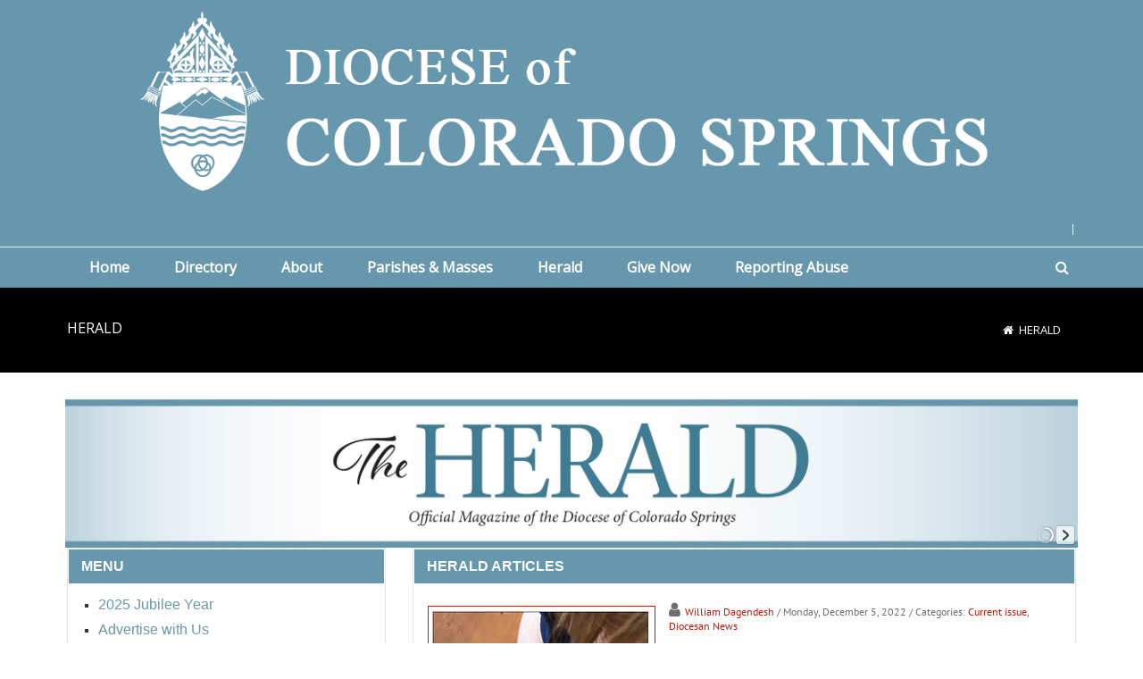

--- FILE ---
content_type: text/html; charset=utf-8
request_url: https://www.diocs.org/Herald/PgrID/1003/PageID/5/ArtMID/627/ArticleID/81
body_size: 145428
content:
<!DOCTYPE html>
<html  lang="en-US">
<head id="Head">     
          <!-- Google tag (gtag.js) -->
          <script async src="https://www.googletagmanager.com/gtag/js?id=G-YQNV1EGSY5"></script>
          <script>
            window.dataLayer = window.dataLayer || [];
            function gtag(){dataLayer.push(arguments);}
            gtag('js', new Date());

            gtag('config', 'G-YQNV1EGSY5');
          </script>
        <meta content="text/html; charset=UTF-8" http-equiv="Content-Type" />
<meta name="REVISIT-AFTER" content="1 DAYS" />
<meta name="RATING" content="GENERAL" />
<meta name="RESOURCE-TYPE" content="DOCUMENT" />
<meta content="text/javascript" http-equiv="Content-Script-Type" />
<meta content="text/css" http-equiv="Content-Style-Type" />
<title>
	Tips for Catholic gift-giving this Christmas
</title><meta id="MetaDescription" name="description" content="COLORADO SPRINGS. Christmas is the time of year when people exchange presents as a reminder of the gifts brought to celebrate the birth of baby..." /><meta id="MetaRobots" name="robots" content="INDEX, FOLLOW" /><link href="/Resources/Shared/stylesheets/dnndefault/7.0.0/default.css?cdv=455" type="text/css" rel="stylesheet"/><link href="/Resources/Search/SearchSkinObjectPreview.css?cdv=455" type="text/css" rel="stylesheet"/><link href="/Portals/_default/skins/20047-unlimitedcolorpack-033/skin.css?cdv=455" type="text/css" rel="stylesheet"/><link href="/DesktopModules/EasyDNNNews/Templates/_default/Ozone/Ozone.css?cdv=455" type="text/css" rel="stylesheet"/><link href="/Portals/_default/skins/20047-unlimitedcolorpack-033/heraldcomminsidepage.css?cdv=455" type="text/css" rel="stylesheet"/><link href="/Portals/_default/Containers/20047-UnlimitedColorPack-033/container.css?cdv=455" type="text/css" rel="stylesheet"/><link href="/Portals/0/portal.css?cdv=455" type="text/css" rel="stylesheet"/><link href="/DesktopModules/DNNGo_DNNGalleryPro/Effects/Effect_11_TransBanner/Themes/Theme_11_Default/Style.css?cdv=455" type="text/css" rel="stylesheet"/><link href="https://fonts.googleapis.com/css?family=Open+Sans&amp;cdv=455" type="text/css" rel="stylesheet"/><link href="/DesktopModules/DNNGo_xPlugin/Resource/css/jquery.mmenu.css?cdv=455" type="text/css" rel="stylesheet"/><link href="/DesktopModules/EasyDNNNews/static/rateit/css/rateit.css?cdv=455" type="text/css" rel="stylesheet"/><link href="/DesktopModules/EasyDNNNews/static/common/common.css?cdv=455" type="text/css" rel="stylesheet"/><script src="/DesktopModules/EasyDNNNews/static/eds_jquery/eds_jq.js?cdv=455" type="text/javascript"></script><script src="/Resources/libraries/jQuery/03_07_01/jquery.js?cdv=455" type="text/javascript"></script><script src="/Resources/libraries/jQuery-Migrate/03_04_01/jquery-migrate.js?cdv=455" type="text/javascript"></script><script src="/Resources/libraries/jQuery-UI/01_13_03/jquery-ui.min.js?cdv=455" type="text/javascript"></script><!--[if LT IE 9]><link id="IE6Minus" rel="stylesheet" type="text/css" href="/Portals/_default/skins/20047-unlimitedcolorpack-033/ie.css" /><![endif]--><meta name="eds__GmapsInitData" content="{&quot;instanceGlobal&quot;:&quot;EasyDnnSolutions1_1_instance&quot;,&quot;google&quot;:{&quot;maps&quot;:{&quot;api&quot;:{&quot;key&quot;:&quot;&quot;,&quot;libraries&quot;:[&quot;geometry&quot;,&quot;places&quot;]}}}}" /><meta property="og:site_name" content="Diocese of Colorado Springs" />
<meta property="og:title" content="Tips for Catholic gift-giving this Christmas" />
<meta property="og:description" content="COLORADO SPRINGS. Christmas is the time of year when people exchange presents as a reminder of the gifts brought to celebrate the birth of baby Jesus.

Since Jesus&rsquo; arrival more than 2,000 years ago, people have given gifts to re-confirm or establish their connection with others. Offering a gift to someone we care about allows us to communicate our feelings and appreciation for them.

So, what to give children this Christmas? Many Catholic residents and outlets are offering a wide..." />
<meta property="og:url" content="https://www.diocs.org/Herald/PgrID/1003/PageID/5/ArtMID/627/ArticleID/81" />
<meta property="og:type" content="article" />

<meta property="og:image" content="https://www.diocs.org/Portals/0/EasyDNNnews/81/2022-12-02-Catholic-Gift-Giving.jpg" />

<meta name="twitter:card" content="summary_large_image" />
<meta name="twitter:title" content="Tips for Catholic gift-giving this Christmas" />
<meta name="twitter:description" content="COLORADO SPRINGS. Christmas is the time of year when people exchange presents as a reminder of the gifts brought to celebrate the birth of baby Jesus.

Since Jesus&rsquo; arrival more than 2,000..." />

<meta name="twitter:image" content="https://www.diocs.org/Portals/0/EasyDNNnews/81/2022-12-02-Catholic-Gift-Giving.jpg" />
<script type="application/ld+json">{
	"@context": "http://schema.org",
	"@type": "NewsArticle",
	"mainEntityOfPage": {
	  "@type": "WebPage",
	  "@id": "https://www.diocs.org/Herald/tips-for-catholic-gift-giving-this-christmas"
	},
	"headline": "Tips for Catholic gift-giving this Christmas",
	"image": {
		"@type": "ImageObject",
		"url": "https://www.diocs.org/Portals/0/EasyDNNnews/81/2022-12-02-Catholic-Gift-Giving.jpg"
	  },
	"datePublished": "2022-12-05T13:22:00.0000000",
	"dateModified": "2023-01-25T14:00:35.7070000",
	"author": {
	  "@type": "Person",
	  "name": "William Dagendesh"
	},
	 "publisher": {
	  "@type": "Organization",
	  "name": "Diocese of Colorado Springs",
	  "logo": {
		"@type": "ImageObject",
		"url": "https://www.diocs.org/Portals/0/Diocese-Crest-for-New-Home-Page.png?ver=ceUHtdX-umkl9A2HDB-Jig%3d%3d"
	  }
	},
	"description": "COLORADO SPRINGS. Christmas is the time of year when people exchange presents as a reminder of the gifts brought to celebrate the birth of baby Jesus.

Since Jesus&rsquo; arrival more than 2,000..."
  }
  </script>     
          <!-- Google Tag Manager -->
          <script>(function(w,d,s,l,i){w[l]=w[l]||[];w[l].push({'gtm.start':
          new Date().getTime(),event:'gtm.js'});var f=d.getElementsByTagName(s)[0],
          j=d.createElement(s),dl=l!='dataLayer'?'&l='+l:'';j.async=true;j.src=
          'https://www.googletagmanager.com/gtm.js?id='+i+dl;f.parentNode.insertBefore(j,f);
          })(window,document,'script','dataLayer','GTM-W5CD5F9');</script>
          <!-- End Google Tag Manager -->
        <meta name="viewport" content="width=device-width,height=device-height, minimum-scale=1.0, maximum-scale=1.0" /><meta http-equiv="X-UA-Compatible" content="IE=edge" /></head>
<body id="Body">     
					<!-- Google Tag Manager (noscript) --> 
					<noscript><iframe src="https://www.googletagmanager.com/ns.html?id=GTM-W5CD5F9"
					height="0" width="0" style="display:none;visibility:hidden"></iframe></noscript>
					<!-- End Google Tag Manager (noscript) -->
				

    <form method="post" action="/Herald/PgrID/1003/PageID/5/ArtMID/627/ArticleID/81" onsubmit="javascript:return WebForm_OnSubmit();" id="Form" enctype="multipart/form-data">
<div class="aspNetHidden">
<input type="hidden" name="__EVENTTARGET" id="__EVENTTARGET" value="" />
<input type="hidden" name="__EVENTARGUMENT" id="__EVENTARGUMENT" value="" />
<input type="hidden" name="__VIEWSTATE" id="__VIEWSTATE" value="9umjwvXM2czhhIxxW/1rSQM4ebsiRTrCknUgVNJqY4l751G/Hc9J7oH64QrcZjqVCsd4E82K4oZ2/[base64]/OgCQaf1rPrgLusfSQob6qmnQe8GPdqjV4NjjzL1OjMsnFPfUv7Q/7DvLlGomp+wBgNmSHgtnifFaDuKji9sgdXWLI24k2Thi+QlWSBuW5O0nndfQkBdRjzxBXHnl5cHD/TVCDlpRLFmdIZQLsDH/2qS6dmQY13/7Zc9OIaKR5qh0+/7/wvr9Qelij9D99+lSSvXgibiRClUPywZEkpQw20Vv4/tXbaiMaQaA1MKFeiz5stjHv4/xsDPzk6sd24Wcy88dppWFsTJ0nqtYdmsp1Vel5meOiM6PphZUF3EyUjw5wcLQ5ejzJSPadlaavBWuQ8CaAnf715UCrp8CDnYiBXrzGo4b2haUyBvB/z6hMwxgWYz5/[base64]/vx2dacBx/0bj7AbGBCdytg/KDy2FQL/hLviR+yAGjftH3t8XFYFT+NomiHeIBYt/D+jZ+hPwIXpm3UhQbpbIvAEtAnokPG9IyMsi08rXboMIIvKjMdryfKo1CbZIZMDjlRaky83zbBUOzVe/cE4Er21JB2/vxDbt9VGU6nkOqPq0rJu//HKEXK0NJxKMnqJrW3iycrk/ODvBDwdxFvowVQC4mg4MeWMCGPT645mUfoqwX4TyrspZ14+FhRByxxqNAntJMfhT3Gu2bDZzmHHkNyT5x8G49/dD+OB8vgUZwkYeCf+r2/WsKtL1AvT+3zUv5TCGoV/kYZEhf9lOjJn82k3ZPYjXU6FxuBgmozCTXyAlfcb9nAuzwGSQhw8gkt/aeLZ2ApoyNjeLHCxU048VCenTDfGj7n4OAvOANfT4VoLwARsWXbqX3fmkQkCVLdz2ZV/L6UKVamNyK1vM+9VFNPl6EypfOHqudQ9BzmukzhAMYmCN1+8x9nME/l8uJs7zfXbh2qtnDfpuZlcByjdVhqJ9c8tFJDR8bSFzTaRTc8Tb/1YvW+EHeNRYoftGIlKEWRGyqPagWS4wtoaGcFDB5Mw5KjWXviHF9uW3lwbYPGQYvcWGsXQHo35mGXo9ZHMq9YFBF+K/7CzjF19YP5Q9MIIbPE3gr6C1DnRRwdiDF2qrDpWg0NOUqpvHgpWV3P37jjtYLzdEmzBVP5AaMunT5tkljsgr9pYYJlsgB05oJrnfqvyzgXTegiQhGtSf9sgUplLrJF6w2qafHZB4vJ+oLKjblpQYBLkF7wy19ImNUDoY9AUVPJFAwcIlMnTTB+S/b8M7N8A2z8W90Bvyw2di50zk6ZSgrFOejScoT28g2nc1HfaDCQVXKQMpL+Gym2r4FXy2WZJnoattUPRl3KL1jk2Ys8AfxVhq35PUB0Oy+KqZsHWhan8LYmJP2DYUHj/CHZtiKxTHHaLBj9v/oSYUqddU0XlBPN3XB7uqYovMztYxy24UT/HRBvQDZRDvy7+DX6oA9L9AL5Ov9E6DR/LXoYmY5bRomO9Ect/t5kIPXhruNG2XtRDlbCzdTMMmiMoz0J72aS5hPBRGxE0hCCbE/[base64]/Y5/VnCw6cocbv4ICC8lgN0uQMziQieKV5+3VmR17Zpf4vKwgoO/WwKt2gQx0E3ow0v63OeArC9/upmYkbhzkQ6ARQxKPiBIS/OudoepCb/b6cVNKKk5hymX96slwrJQld9xeh30ccKpfVFw12W3RqMucRtFa9mnDy3qX1O/kMxYD4Z2uLPJ2GOF2kBBcxWkDA5oaXZHAcv5I/lOgwJV3L+hoGJFB6SfqXS0Eka8qrUaKsg9LzROXRsxJv2S3Vtt+4z1z2yC3kB0zhjE3LTmJbEzMciiCCgvFRF/vW4HFwMLHjnJQx4dCfgEnhqKLAOp/V+ipJYGfBPQGVQHX4Rp5l23MUhW6VwmHxC3aTZcRlxTrk621DRxGOW+QJ+yzLfdRa3RzsXYmUaJ9vVHM8JYt4JbuU25jGPalBHTR4kDBfnlAQ7yZBCqJifzM/8T1joZ57gakaK1au0UsYylOvMDnLjJfbnaedN1ov6UJt9FG6l8E3UlvB1HmNTm7azJUBZxeYkFJ+jexromETWp4mkKJmHvn5kfZZqdKQF3vxoqKnIlMQOZKRYBQWKt4jlhxpZ3MJwXA9v8z8RR1/Hzc0U/abo8xQYAYgWTLgDST6TX8hSWANO+j1z4ZnXmAXM3LniRceTB0EwxYDZGv5pmFwjFj9UBj2amblhAPO61d6UTkF8u+4Hx317TYMYSXxGrWj73TDHxzpGofQ+UfyvOnJOX+TuoidVsJIXgOAfF5BqTDZDMjKsrb+jBZS3+RGom/6WCt/RIah+7kXAEBRda1Fv9wnwDAhEcep8u7MxLNN6Z38Y0zHAPIhJQ4Jz2sMFfd2cMyN4v6g+jwVpizOUa6LUBFoFg0L39edhISaV6csWjKfrCQvVzrw1REDo46+8Pcnc419yB3zRiwi8eie9Hh+tOSu2m+/K6/t9i97ttXRSKxVXj+OrR0ecqmPuAzIP1zT/H5DpCCMZO8sz0aVrSAnjlrlQER6cbyuL0cjlNABEhBZiGDf4ZjPxTe2P7kE4H/LgNMxtCdGrtAEKBdzDNs+UQiNh0HTICQVy37cIUiS02ULrX6oXBI02cEcl8WPLJ/3FtTEjjvw64LaXAIToXIEZNg1chV9afpCEMoBn6sHDF5nFLLuXp83cDCWsUrOcbdjla31Iw6jpy36N7HzhC6UnzryS6QDKSaC+BexvUbn78dRDEw32IXAM7KTjOBl0JhTMhUYj8XjbjQrjyFjNDBV9dR1z4GFGrDNBDsFRq/yHMi5fXHrpGUG3xpxrV/+5ABVT4fanCFfprQC8wnegF+VAPoS3rYCiunmWcdyCPZBMr7IvHV0NHPBt2e+53/dL4Y3i4ZG7hTdoEXUtxHR5JENCZUD/K2bIie9wZ8J9fPM8Zyw5uaNab+bEnHYZRr8hw12WoJrf8pT5e059AcTctrPMx3VU0PBmQHlfL+5gjXcg97A8BKs6TreSJ9WotALCWvL1+f8X7IlHVlNKo8iYRUsik6GxMsq3HOlfeVLaSmydmUVeMsRS9UuzA6TWp4GmMQeZGEsKRYHl1Z/bpHA1s1qK5/4wdY32aBYdFG1MYnivgTL+7lqEjIbK9rsRR1xcigyJa0xANInOP2ZGTAkuJOafCvpNQ+BcioywO59g9Ct5ZMKr5xK5YcaYXJiqra8hfVtLBPlqvaDdKYzAcluvR+3rafnMcm7LOUDc+t0dQyoFzTUBHGlAS0dQSei0AfP3YvJignWss/OhNDob9plIGdCWFjT8rkA3yctcy4dPjPWlFm9HRSM7e4K+dTZ7poTYOkU9E5FTp4DAwl412sqniuBI1gGkvloAN85rfGpZWezIwfq7q0R+5nXJoGy1ckEoabZA4mU2GHOUK7JwVnHXL8jJ7J1X6HA5E7jcYflRs7AL9LymooULYo2b1ouWpBqu2Q/oDqZV3eqDqKGdUc+ZeoGPj3OwPA5Pwgrz+iRATv+SmTKPvV/GJ9y3nIHAGdGCO6PSe38DSWmN7wFhu47hu8/AeT1v1TeTfprqkppsmZTPdyNevIx2hHimnQWCxGB+N2XBHR4vNnQe7xXPuhmGVWFeuNdEXxa3D3jSzv46kBrmbyaA9gzbI3iQWzW0hLjqVzkkmanpDv15gsbp5i/wx28Z28mBprgNOs6tCPv9VRJrD43lWMcuggHao6cGqP8bSazG6p2pGQhpO5jPaAaljYNnHfgkRINTfEpeBahiYBJhOgseihvPUI8w8UVcGM0mdL+U3EclZVSZnIpPZcALJtxdO8kRueW9XaDtOzQQDsekH9rSRQO40B2WHVC5tl2vIq286HnoGYL0EnxO+nXqAPo2/46/F0nahCXsfvML1EgHRHO4sH/3FbBd/8nDykb1VxSThC01lzh+IAfB5YbgQ5dFHz1gR6xoLA1FSTzgYBs0/7jU3oZ7ZpxLD3lHNYPUczMmWjmWhaecuD1K9o7JDUav1BswDGY20+gJSdKu/sTPs7OdigNdcPLInT92xRaeJ7nfH0Cd71di8v91ozYXG7zMQwZ5es547QtsXIb+YQNNqJOvVTG1G3xwHOeEoqFOpqawN+iueQ7wbnqAyLQH0INPfWkswOm6je/1oM9lwidC4OexaOph1lJMbM3n1GdyhFFNvrBmcfo68dvpuzKf0Skjc2LIFFSclKTzVA1ZAoPfOoRNpuQZJUlX0umJ3q0enmq/p0B9aOv4Cmn9ft9iwvhYKoZmPYwJBOo1fo4RvjOgtAAvsqyHDKJW6EDL3uOUcO+pyGQk8AUw+1eTcNRnOcJEMiSxJ8Pb+VmMBV0LzN/u18tfFlHA7Grdoye8nDWuBLu7G49RoFODF2P5b6S8s//Z/d0Ub/5HwTCaHOaQNXpVmg3AeDaoAqLG6exvpFsQ2XrLkkI0Z3GravSBM1mmCeO/orYcZd4AJu9LbnrBG1g3L1M9DVDv3EgWMJ0/iEeDFTmV+bY7EBV3FQk2fF5ckMNgYBrs+stz3OuILdIymXQjZWNamFmjOSyBmpGasgeuzbP8hejQcvsAlbw9AcghtEi2oKjm3aBNeEzbSCGUFuNIEoANu6/VX5Ac+ySgN3C1QgkQ8chVPwjYgnRN1okx1f2DVQdhvfVfS4iyQP/6pNA3OvL1GM3pmnr3V77x49U5tWbAkXabFVxiHqMHOErpJCVAMXVPrwkJ+FrgpPdhB1mLzDVegjQko/Cx2mZLKit0+5XuPzhPCYBrrYroiRicUHTym/MUx9RExd09uoqmMr1WTQlhwvWHoqm8J7L5C9LM/[base64]/paTpPblJnGKKvPeSyp/ddTuR6G75jLErWpBiHmQyGaJ6q4LPWPRVf1mMQfSqY+0tuMWr9STHIs+QX2njZXmMT/HWAq97igh7bGYdPPq42xVD1lBYpavsk0oCc93IBFzB6GWSkrKkT2D0ze3hNQ8fItulQdl6TogdD3AZXsfaB8anPyw3qOkIXO6TG2xMoBkJt9MB8uEd/g7bgalFxeZb3jaWv6nXEaYXkdLmQNPeROra0uz0q6S/8tR5T2s2ePhZJPwNJsEbFJYrClA4+TG8dzyDkY2DGydog54CT554Ozja4NkUued6koTntrYRxz22+KeKl5T4A023+hXynF4uEJ88o3Sfjvh91ccKhwbyl+Qx0e3z8dXZH76PRXIOF2yLGg3TYzgieDOHiO4N1aBYgUsNpXeBVo31zkJhDx0bA3Nu7Y/+VFPeLCkCQNL9peJC9udsUFkSbQKCeT1sZxd5z+IVNxyMris4re4VESEOvu0CmKKVxHGEDVR76qS2xTuuM19MVGs5uq6sSIDs5MCZjmbvrsZA0e6/pXYz6gn1+3RY1sr5xDwYwKH7Z1MVhWrdrhrnUdz55uiZ57h9cFn6eNoJhIhYeoOzqcPw5C2vlCpG+dC8ef9kXO54D0nsEnV+iVuUthW3TSzEYUSC3dJGXBC//few/q5p3MzQcwcqiCfqpBXKUesFJfVAmQEbhHsiTuc6+RW0D7eLCippYd5ZeL3WTbdPo7+v49v3je3akQEa5r7+nza/yTZHIf7jdqrYNp5MvKfYsH1zSVP2vlrg2qgIJTc0TDzSKczZs7AZ2oaEt7Bo4G4UnFJ3+MUJZDXa+oZ0aI7/CTCMr6eDWk4ZXLx+bRN9ok1dZYcObi5n7o3moeWzzS/h8LYsSswMLkfI+R3mme6PDiiWwqpsDZlmaK5cOLZhpYsZMn9yYTbNkPzRxssbtEchGc1o9BEeGghNVHssB0FgFcD2s7q4L7BUYEnhf6cpwrT9YKVuVgWrZFeHiBGa38KzWIIulmqHA6buD9U6+3TT1AqALGRzHVma3jKuAtYDeTw1VazyBX6M1/saUP8GZjk9JlwpRcY7/SDfynmXZ1cjHtAVFFZ5kEe1ILKOBX0X6hANmeqZrc2NH6URpvuETIXfbcJeNFw3aX0ocGdaXdrgxTl8f1hBMu8Ch33EeNbMikk8v/FQbZz1NezK1nMCXiC1USr6K18ZrOgOHIPYeWqtnjdvE0fhtRdKU49Ezrn29Mu8QME1isLEdSY0ZdmoytuK5cr7KvrB3v14Q9f5lgiaGNcJpYS1TtN8G5ZBXE/nfofaS4pfV78e1bl8xX07+9BHRKjo7wF0jArUvEMsyRefkL0ETnKxFxRrHZok0VwrSsDeKk742TK61t6JWrTeHVm0SxnaRSQvZjJZS21gxpmHnBAkYwhPt9GjKoByjEZQflf/GoEiH2GL/pmR4L/ngJdsRCZHV5g3lx84qiQmIqk/5wKAfBEaRWGAs76Nzx5hKmlTGcX3r18htUzmYwxhlRfw9C6p7ogTzqOAvaG8QviU+5ecGf29etW6alp/9hPuLxGrOmlZ5iIfWjQyD1ScwBasUdg0lNx0ICvAF5t+z82wJb14ivpvs50aj9Yp+1eZuEMqBTLv+Y6RKBMtrc0KQ3Ukjzzz+vvQrGZM7gKE+lGa4k65gozoRi06aTY7jZBLeXI9YQHXHMC3Ll1I+7qDiz4CdFvKCRW1Rfk8dWheZGgH4Y4uK7SKSOkQpPmpQ/fo4b5MyT+wR9+LAdBS8uJbe3i90iFii2qIf5SD9fMyY32Fp1RfDAjhLPI4655ig5yhrEwMJTiCZkl9ieFt6NcxgFibwCcNueRxvrrBJq8mWnfiePezddHywF1T4No0OUAi3kCKSusjqHWBqXsWgkMDauuNWVI4d8SgMo6bm6q/8xfnldOMi0L572YLDOMyT3ny4LC2WjqoDRhRsgzA6WR3wwcHAUW7D9NNT0CIsLe1MSV5IaD7cEH6S8gBsY98QrHeXNANjb2qFFoe0nfW+zyP0+wMyNbp8Vz142AeGZtruwD6bsI/i4s38a0KX0kzJdFD7v/4EW5+ornwPloeGGWu9iIt3Xw/DtBP4OEnRVtFGmWOwVETniu+YdacPJGJzbeQXfh+Ifhn2MmdFBOvlCz2a3DGlwsO5jrkZ1qNqCGeEfzMwDukwEkO/tkdkvYAC7psTXcV3mUQCBvdSd/08h7hywMvbehYDlhE1xEDRcEJBz/qQa+4nFud620NMhb8uwEkbdGqwKzEwWPeT/vEReDLF6FHiqXVNmVo4XM7AnLuXTeqsizPcDiBBOXFK2MAvVubQaOxbe804fH52jqxRnHbATuAxAezPs59Pvq3WwXL8AayanuAM+2KvihQUH5aJd9XClLyH9ICRgtccC7hz9lwItb4saM8htjwZ2lyT2lX8o/7vPVHanWOkWBjByV4DNuorrR5EtOfDf4mRSe7kyY95aG4o7B7y0aN6QbTj8SEBNvANSmxhuyFb5VvG4aJ54o/[base64]/N3OU3jv9PFVjrtirPMnyDr2NwiUtmk4suhEpNjc86OYYuBe6qHwce8SVglkgzNkC92T3UkwQkAi8phDX7QX+oYzmpgDiPzjAPc/yJyBdeEUp1lVFiEvYSMXYkfTldJBt9dM6tKywMvRIdvrtlzXMdHhyDCXnBG39wMNWlj5v1h0L7TDEvBBzeoyxEZeVfSWbstRnmt+JXwEjW9FgBj9UEia0fSq7b8f9Xj07nlErwQBV6ikrYVbB89e/r7TBfGsqEKypfDJad1dgKg+a2UqLXc+IPkpx9hYmhslkQ7Gu6xQjZ5h1C+L5GP7J3qMmd7RLEukcHUnJemmJEpMTJ7TE1BqMjrcacKJtoTmZz6TwIuKDiwVEgyT47RM9QIU36mZ/[base64]/TjIK5MxBvTu3EoQKqwiLmvjtmSNfacw78ba+5iYSKY/[base64]/[base64]/Ij2LhX/4CgZFKWpNOMfGKZby8dD+uaidYCvrRKqVnjYJIhlC4VqhuiOqDFyDWE41tJrkFOdx2YSyeIvfV3TsFEsFvuBWkyWY6g6ntH8lWCe/uJ2P7dHIkn22WntYdmXeacesKHKYcfua3dKBhWB9VWawqFYceR7R5SndYDXbbJn738WDQ2v93d2NP7k1ZbBA5C3IkCgttYvr0XGkYORvoph2oxwLiann9F9LS0Yx5F9qkb+LmqygQiT/4xb5EXnMlELR4UpUvlgGuCwXYkMSeROJEN5Qy1BgVXabVFAUoJUaCkk1XLulejxqZFoQZTr6Bg33YQ1eeBC2QnIqFQxqH2eix9/mzBy3K+4Cvv9cugVgT0XQhceFo++D3xHkUzrLD8JCglqfpzwUTLNfKnf8P8gTBUpKLn8PkMdsoO4D8/2Ve641KG40RfKHwqTzy7Cr51UTzpBOVpcXJXF141YAVCEE1cdbq50HLYhA99otI8lMRf8F9WEshfnLPi6S/9kTg07a7UZTKZGA3zUYsO+lYZ40Zcud9MbiiBglZ5Iqn6DMfDF62iD5BuJF8w0vMfmeLYPze7LGRplxPgWKwTEzRAiH0l5yHld4HF5eel8U845BqItTCfYSI69ZB1negKNzY6OTSgYqiz5I06sqyYKedJwiYd/vKfxISWdbRuT7YHrpMoYGF54Zw++SD1QqqYzhu/CzXFWrvMu6XjYby7u/tPJOpbXNcWE+yv/TTupvGcVzjnSO02qCl9S767KRh58gQN+O2DV1XgTflyz3yVGXisfcL6eCxbUWHRqYsYjD6SmYqfvuVJX9j039/bi67wZHSR8vXA0L2t/Um6oSYTXOr+zfdd4OEFOBsfZzP4onAHnjQQGT/VliD8zZBdwRcB3kRcjXXgGhkp7MEW4YkSUwB/H8ReM2U+/pErxBp5qvN8kSXVQ5tjS2EBJfxbT50a2xREzbf4JYfcxjuHegR25ubiRRXIxriCHvExIWMph/2hFg5n0eOMy1RpZwBvhUj+wXafE+bPwZ1hK5d+c7xCARdb2DDctlhpQcWvukm+3MdiIKhNSSmtc1G7keE1jj1KTZVElth5bFfAr2KDyc+KW2wx8829XJq0dPHebSNsBD+Zg7Dn7P0SS2uZ4GlE/sM/Oe27Le0ZUIScIYZEThdAeRVw6QFWATALD0HTyf72HXBl6yCZVTF+j63W2VIFr1TD1mkcXYk0qAo5cMlVFYzcz3ZQu3k+KMqbKoLh5HA8/kGimLeJFxC5i8F7XRt3Yfpxadmi6S2HEG6k+rZbz9WdvTyhh28Es96mC96omd1mERvs1A1R4XqA/ZX6MGHl/UXxNx3clvsrHIUWihZn9Rdl9h7C0mXPP5uR5PVa4sLxRGcavZ0tU0VLlQt9sz0SzHZYt2GjGvNb7+HSIjkAdFQoSZZlWUnVtEi9vij7cN0CcDC3c+ZyDWdvd/nIxT+Ie5TDZx/cQoX1QUyXSnya9dl+5ACy+LVa4q0FO6/QKRr6nQWjfQ+QwKYYG/[base64]/+TAqo5T72w3ucRRysp9/WqgFjPqWQLefyafKudCyQhyyprQxbFQPwRKe1cu06H0l9ItraUg2NgPaBlMpBOP1wf+py46075VE+hzdXj1ww8sDOzUT9aJtukt5ux7BFnKM5q7JKnpUa/iT+KZ5milwLTfnfGni7A6O6CSnwv3x2tBMg4cci1QjB2PrikGoBFUayw5DIKW0TKJVGIDi2QsGJvcy5IHDDT+q7tSZKcXCCxP/l2urmgGgUZNlYLvPEd3vCKXIEKTHf9UWj2BuxoClJROleQlpdlvVzNdLL1yNEaSQMNOu5AWKXr7csLh0JnNhIev44lSQnEBp8sjU8chL3jNLnwTvxhFxVO+sK8xVD8WJug083pw80CTohama/0b/9TUBmtb8a+T81/gM6lTNZwYp67ss7Q0GK5TKpsCPagktMnHgnlnsRoGIUxtO+nda+VNbk8rd7fidQlZD/Y96uuDMx02iMrPwby81GrnczagehqR3e906TjIVblGg/75686PPXvRTHMjVacvzb65x9z7f0R7cvDKrBR9kJakMCQh5ZvYdSFXjF8GEfBvm64B5Z3O+WeklzzlV6wFKDITdDrYwiJ3w8WHE6tkOyc8V+cMxgpMDTxt6+V+gx0sVHcKa9OV2hMVDJ3r5EMH+SLWX7Ee3C/uSpj0VxO8n/ZA/MY2Zdc4m7w4fX3QHqilKW0rbP7j8DdsFcECNHMYpxja+wNabMuuANDKGwD2/M7c02t83FYagSAA730xdOYPFEZdH/nUhB4zMl5YQbbMsQOHJkWPuzQozJzA8sKIiOIA+Sqn1gxh2/[base64]/12SvD9adZVE/GJwrXQ6XUoQIgUWqL1pgBIXwyH3p1C7AzloQzkd+3Gks58rdBoYpsCw+jWllJt8WFUYGvBSf8RD0hhkzLn8uF6hxc6HoOVRJ0zejbMnctEDihqxVDIeKulK4kokapj3Hc4UJRCPUo4L5gg10J7DNq7PSR/NVhZ55bEkyVKE7sbNKOUGm9MNwwjzX9wrSrhm0eLxuld7IdCizFqNATKSIg9OIgZak9Kt5tAHT0HLHz6sEFDy6mJApfIQlfKNaiuRw34pouNHUhd8otl6gbc/yDM8mTOXvazvfKJT7/xtOfow5ir7ZEcyKRM/k/60YOAKRqrl3iS/Qc5dxo6OG3jSqNQk9RGx9BkHIS/xvvpduFvAO/s9Zi1X/5r+z4kNBb7ef+yJ5DD5bPlB/DImc8tobtxeQl13pVGmPflg5NIbaSfxkaFSc7ZDvE71NLUHqLuHQvCaOgesWzz+5r81bTmA+gHx1U1PAkWntMbjaR1YBQcmpezHg7BXwebsfom4sCj0OgPnYetL/otFeT70v3sdhd9ABq5n8YluMZIGC23gCsb66dwilDwowM4VxnZ//LO8/jSYIkX2ZIhMh6PIw/[base64]/ZWEwgdOkVx7VBFR03rZPW03Ru+42HP1/iwr9A3w0T3vy070H7mmImHj9NGSmTGCQg8n8PWzlQmcJPA56ANT17F8vGn3Al98ZDKpJBaBOvonuX+WKcfPqFD8pssMmhDlAuqy+CeW343QkWE8EVvKKPTg8ru+72mjdOEzK9gk8pnHD/qWg5hFO7wwn/8gO8nRGjOWBQ3oXZCsmiAsbIebOfdooyT5FxYQbBhz1rmH8qFEJMKzdQSLBsLh8uJnTGxkpkepEX9EBxH4L3YLp4W/UNG/jy5W9HT8xGg/aOEzs6VpkYGy0noWdI+vxzujXVZJiVaZXECFqE0BlOPzvkr92KzEAykw0c0mGtmI0r1IzVO7Nba1MabrnOQniiEe3uZWEez4mnTTzCXhdJ8RfU9LO+UGBBrk72dPNO2OCuDpUUq21Xrkz1OF4GIlT0x2YbjCZWElTl3xmlLxfHJFnMkerD1W/Yd4/vlI22qYfDRrGsZkN1Rg3o2SC7rVlARHKIEuZ+ThHuvm8Fd/evioggYiH9nUOJEZBm1Q91sTJ11WUb/MUtvb6hM62HPLRDrsQeTwZxUc2z5IPlwBSJ3qqvigASNkLJVMzeQ/cQceNG5NjS79sL4jdPaoL+gBdb/DQnL4nlfJqHMWpS/fE2eIHb6lVvOL8b2rmokeDI5Kk+zvd/T9mNTPlqXe1FIzHuheOUJM1n2plHkjwztgufrns6fbqOvF4UYzaBIA1ihzwwbIY1osyuzNjXmMVpqeTAOfu2Wv8IhMkVj+g9uqpbJ2et5id/gRV4/GFDjFHnFRfoYlno/hYE3Naf8gKc4qzPzSUietjc0hekHTyvZ44NYVEgCxmWnOwJCXO6numHUH1u7JqE1QEXiJoXa2W+1jfNB66Jdb+rg/mP6qpzDx+Qxl/DaLy1u+3lfqordhn49V+46wTGB/2ZWOW/[base64]/98G/[base64]/3LLNZDdxPs58mYZhqaN4mir9vFuQFA39+W4rLhhG7L6VdMlpuzkAZSGXQxem4ey8S36rzSi0BghLzk/u/Wm51TAChOStQu/N83lUVgnPjnL8FUBmCS8jT0DwB4bSLLVRx7PXX62FrOAWaHUrNmBVtPMzE6p0Z+jGaDq+wZb6R+WO4nxcMdkETaAdQfbWAQuzJCtInPYVJLmqIuBSKTq15MrlysDVom2NCEaT7ZUEjUPfx3nxbE/dacfkjZl7FL50W2I+1xybNYb+tPDKQ2tYFk7zeSQaYKYZUYE1v+eDOSC9nMY3EeVdgBMevHP60fLGVpaqs+NtoFG40d7/[base64]/7LiCj4NZHUJwf5lRIFRppa2MyN1FisTS1zzz3/IvEsYm1BYhcYzhAWT/8n6mHLTwx1qVtAtNcKPOCgM+7XkqCmDo4/4oBxYGzCPqzjxVJzvMZGaNIfMpKgafpLwrFConUyvMI427Z2TeP+YjeUBwuJ3h7hKLZdWpdh9JsDM+v8YkGEmDFyuuWIZWneTQ7xvi0sP//Xxc+Z7XOSGPlHFpTw+l+mZ8i7ofVAWo2Z1/MouNYYBBdsTE+QjIieb/l+hkWyz9t4vTkuZYlPql18f9XLQQqXBLH3yRcc5pWCoh5YdFFYAgWq4r8yZ6Oa+dHE4B07cuQ2gcrSBiYtLurHHJzoyJfN7/6JwNpCZFpVt78o5UB2fi0hdczyxeGgTHLmalDYryVLq0iYSxtr5BhE7m4wo5hRq0+V88hDDUmzoDdTCepyZy/mqLXZVrIGJtuQ7s6PxqpDKyTsHopMXd/67XSIucbdWkOX5TaGKt88N0QOoJHAP9/cXlk09MGyzH5QACya7J+6cxiHD89onD9AWw3dKUM++iemYd/pGBVUbXa3iMOERUBhoyD+nVJLEyqsh1EapEsLHQvcBH8X5Z9I5ig0l2EtYznir27MWRJIkCZf18nzrvuq947DzTFjE08o8keI1OOT2IjbSZYQxDaAE+13JlrEZ9dfMQOvjLYvtwBdbVPvE9wymn+RpcGjahtRRgdfHvkYWaTB+/Qan4PLYRkqMTAAO85OcMFJ9ZTdxb1/8HvWVVEj0NzAAN9oBIiFUILdU6xfvhZBvJ1XSLfmV1BH3NYhQCP5PZrzrH6HRh0yg88HAThqMVS78I/aZWdHEuTWhFugWwuYbCQcBlNEhecpRNafi+pLpQnLN/pFTtn+OBcPGKBV0JbMKsfubBKPXn3hc2ttbNprFO5pa4Rpf8Ytp77c5kEENZy2LXHH1bmIyOqua/5r1C4nx+rXy2OGvYAS5QoT887U84mF4MOTVhZ7fwZlgBOu0fHk41HN5JfsVNtc9Qc7MiotZ69Gz5lLAcRBLldVs4knXaBa/h9d+CDcmo1aRHbDhxQA0De0sFnSDotmRReQyB4IoA9x2UQCrGnp1bE+uPsl7R6OKKIz3E1E2yWWQo+eIjeHDcHzC9oSd675SymRVaS8QHHv1cQGVw57Br4kYR5ActxdlXzxgIMCQxlJR8MwkIzjIGgJz7Lb0N6cUWDJAZo/YFVsZXO6x22ZQH6uvdQ7AiPMJDUmsGXX8zvFSBiwQ/qIabQcsr/[base64]/NhCpreGBog3w0VY0L6gL5vag+qQ0Vml0+l64V0nBBfgF9v5vNvAdkse0zoFb0wDZdZ4HMi5AbigMm2sZeM63BlfbLv6fIplwL42PTKq43uKpl8OFvCmitxCrZ0nUST/sKpQYZXH+BtpDiljgleoS55skoh60rVzXBjRAIqIGGm96IfG9+RDxuU34qzSoFYRnK8+p+t3sGEMtfX28v6asm08PVxN3oMQZiD1evVXYAoW5VYSJb7ZKYND/YFJD2TjH61vuEcGlRKs/qsxR+9NKlos8y6ZZtjw5p1HMZ/lyr4uBb/IFu75hfheQ6o1aRxjw+++FNrbyl5cJjpQZYfEiLv5BpNB4lnWk4qtRXuqFbmO8vt7MHqlGTOFE2/5XyLQOwcyhThijvk3bImeBC8pzHE8Cz64DT6ix21gK52UHbR2EYY7HosBpHQ6q4xYwqaFVcrMQWk2zxvRlpyunKWs16cjlE5iwWqp0E4alHc+prAVJJpHlXtA0Bk68xQ5HZZSHQsLY/[base64]/[base64]/LN+CXbQ8CHdZXpWIkBaEG/UGrUYNO9Qw4CRvR1+n2HQjMFSUkgqtbIa1G2/nggzN54pudUTjV3L+JUdRq+qZzNFAplUrsQagfwyhZMgEcU5dzWGFDiEDTMtnD+mp/xM5uF2Ic7IYBSpqWEiouhe7DsgLoj8sNQhOsOFCXBCteKRpddl/TPHqEeHSo6x3s3Vi+WWDTGl/9BzejkqozI++ES4GYSCJ1Oz/V76kVq6hlSGbTfznCF5pIX3jcz7UGqrAqVsc+uov7hv6jrFhDRAfxhYiUb+T7hufaus+FZLSRpos7VMi1vgaPIUQ0aZNZ2+ftM6ipvHGrn2ZAlogZpqB3N3Mxz1FnoRvaV95DBHdhQWJS+A1IHp6GwavaYa6B2gsk1d6NylpY/DkOBIgKCZbiI1/eYoXrFNrgGdB6CWHFGDH00A9ez9Hs9k98R6fml5/lDOLujTSv89F/P5rjzqN6La7tK1m22hhPY/bmo0Tud0mZht7wNMsEU98yJKD/oa8pY+/[base64]/7uEgRPOK9QscAE59Om3G+864WQAG/7drYosSnyZBDwYYofmqNPk+wHDduSUscTrupffEeAaRBztEmfDGmVD3l/iehczVdUSYU4G4HHW1w7dv3nd7j/j45nsfCAGV/8ooTA5uTOO1AoVDCIlEXjMgmogJr0uStc0A03YsTiCz4xnhmHYsP4KQC6jJWSKwxm6XpylfGaHUEmElU5wxFWhcO6i0ligAqEjl2C+PIlCvGHv5yYUWobt/qpsiUx5wr2/Fa+2gEjJrWG4SbH3/LFyTv4g5HfbvGhIiALyDOPHFexT5YmpA9/lxzM=" />
</div>

<script type="text/javascript">
//<![CDATA[
var theForm = document.forms['Form'];
if (!theForm) {
    theForm = document.Form;
}
function __doPostBack(eventTarget, eventArgument) {
    if (!theForm.onsubmit || (theForm.onsubmit() != false)) {
        theForm.__EVENTTARGET.value = eventTarget;
        theForm.__EVENTARGUMENT.value = eventArgument;
        theForm.submit();
    }
}
//]]>
</script>


<script src="/WebResource.axd?d=pynGkmcFUV3nIPCIoMyRBSMwZvSqbRLID0VA_5KXSV40C2hocJ3diS8fuTg1&amp;t=638901555720898773" type="text/javascript"></script>


<script src="/ScriptResource.axd?d=nv7asgRUU0uoKkZyw1eaPqHsfWmau9cwc0mRBcpI_PU1LjOaXOCS5b5vl8uYP70f4b1KFEALLjjnpAPvuVi7J9rMStx9tVVYSRQCL0ms_wKrAK8VC9As94VMoBs1&amp;t=ffffffffe6692900" type="text/javascript"></script>
<script src="/ScriptResource.axd?d=NJmAwtEo3IoyJxbtrfJTTNSpLhkYhaFPAl5j0Jcl6Xn3AozxqPXFAWJWpGa7T9fJ10I0NtStFQMl--1Hb_kjqqOHauSUdIzGTu3ifysNoDCmTbBidwCq8gcJv2XuabB-bWpPmA2&amp;t=32e5dfca" type="text/javascript"></script>
<script src="/ScriptResource.axd?d=dwY9oWetJoJaVwRYSpSDNLHmO88llMDkoIkGJiFtbj41dPKE_HVcyMbjpiZfORzPC0kqCH13vnhZpqKUxVjzp02Mf6Ct1DNXoetyx-LYfKcBzKXSxCQwfiZ4qokdD62pVmYBuiz9a_J_waHD0&amp;t=32e5dfca" type="text/javascript"></script>
<script type="text/javascript">
//<![CDATA[
function WebForm_OnSubmit() {
if (typeof(ValidatorOnSubmit) == "function" && ValidatorOnSubmit() == false) return false;
return true;
}
//]]>
</script>

<div class="aspNetHidden">

	<input type="hidden" name="__VIEWSTATEGENERATOR" id="__VIEWSTATEGENERATOR" value="CA0B0334" />
	<input type="hidden" name="__VIEWSTATEENCRYPTED" id="__VIEWSTATEENCRYPTED" value="" />
	<input type="hidden" name="__EVENTVALIDATION" id="__EVENTVALIDATION" value="[base64]/nWtfP0fj+x2nlWgUKcGSWFM/3wqUz7S5Rpp26OL0b5AieP9dlGT4S47ImmL1na01Wjtwk5MhfFouHiF6ZzQ+xihyOidVeRvliSitf/mnzh+TJp9vUA5bj8CvK/nBpvCuVtZ7qVXLVyndyAz6Y7BqiSzgJcUIYV5" />
</div><script src="/js/dnn.js?cdv=455" type="text/javascript"></script><script src="/js/dnn.modalpopup.js?cdv=455" type="text/javascript"></script><script src="/DesktopModules/DNNGo_DNNGalleryPro/Resource/js/jquery.easing.js?cdv=455" type="text/javascript"></script><script src="/DesktopModules/DNNGo_DNNGalleryPro/Effects/Effect_11_TransBanner/js/trans-banner.min.js?cdv=455" type="text/javascript"></script><script src="/js/dnncore.js?cdv=455" type="text/javascript"></script><script src="/DesktopModules/DNNGo_xPlugin/Resource/js/dnngo-xplugin.js?cdv=455" type="text/javascript"></script><script src="/Resources/Search/SearchSkinObjectPreview.js?cdv=455" type="text/javascript"></script><script src="/js/dnn.servicesframework.js?cdv=455" type="text/javascript"></script><script src="/DesktopModules/EasyDNNNews/static/rateit/js/jquery.rateit_2.2.js?cdv=455" type="text/javascript"></script><script src="/DesktopModules/EasyDNNnewsWidgets/Controls/ContentBlocks/View/js/eds_contentBlocks.js?cdv=455" type="text/javascript"></script><script src="/DesktopModules/EasyDNNNews/js/jquery.cookie_2.2.js?cdv=455" type="text/javascript"></script><script src="/DesktopModules/EasyDNNNews/static/fluidvids/fluidvids_custom.min.js?cdv=455" type="text/javascript"></script><script src="/DesktopModules/EasyDNNNews/static/EasyDnnSolutions/EasyDnnSolutions_1.1_2.2.js?cdv=455" type="text/javascript"></script>
<script type="text/javascript">
//<![CDATA[
Sys.WebForms.PageRequestManager._initialize('ScriptManager', 'Form', ['tdnn$ctr627$ViewEasyDNNNewsMain$ctl00$upPanelComments','dnn_ctr627_ViewEasyDNNNewsMain_ctl00_upPanelComments','tdnn$ctr627$ViewEasyDNNNewsMain$ctl00$upContactForm','dnn_ctr627_ViewEasyDNNNewsMain_ctl00_upContactForm'], [], [], 90, '');
//]]>
</script>

        
        
        


 



<!-- header7 --> 



<!-- header7 End --> 
<div class="body_bg full"> 

  
  <div id="dnn_wrapper">
    <div class="wrapper">
      <div class="hidden-xs"> 
          <!-- header1~6 --> 
          <!--header1 ~ header6 -->

<!-- header3 -->
<div id="header3">
  <header>
    <div class="dnn_layout LogoMenuBox  ">
      <div class="head_mid clearfix">
        <div class="dnn_logo  ">
          <a id="dnn_dnnLOGO_hypLogo" title="Diocese of Colorado Springs" aria-label="Diocese of Colorado Springs" href="https://www.diocs.org/"><img id="dnn_dnnLOGO_imgLogo" src="/Portals/0/Diocese-Crest-for-New-Home-Page.png?ver=ceUHtdX-umkl9A2HDB-Jig%3d%3d" alt="Diocese of Colorado Springs" style="border-width:0px;" /></a>
        </div>
        <div class="HeaderRight">
          <div class="Login  ">
            

            <span class="sep">|</span>
            
          </div>
          <div class="languageBox  ">
            <div class="language-object" >


</div>
          </div>
          <div id="dnn_HeadPane" class="HeadPane   DNNEmptyPane"></div>
        </div>
      </div>
    </div>
    <div class="roll_menu">
      <div class="header_top  ">
        <div class="dnn_layout">
          <div class="head_mid clearfix">
            <div class="roll_logo  ">
              <a id="dnn_dnnLOGO2_hypLogo" title="Diocese of Colorado Springs" aria-label="Diocese of Colorado Springs" href="https://www.diocs.org/"><img id="dnn_dnnLOGO2_imgLogo" src="/Portals/0/Diocese-Crest-for-New-Home-Page.png?ver=ceUHtdX-umkl9A2HDB-Jig%3d%3d" alt="Diocese of Colorado Springs" style="border-width:0px;" /></a>
            </div>
            <div class="pulldownsearch  ">
              <div class="searchbut"  ><span class="fa fa-search"></span></div>
              <div class="searchBox" id="search" style="display:none;"> <span class="searchArrow"> </span>
                <span id="dnn_dnnSEARCH_ClassicSearch">
    
    
    <span class="searchInputContainer" data-moreresults="See More Results" data-noresult="No Results Found">
        <input name="dnn$dnnSEARCH$txtSearch" type="text" maxlength="255" size="20" id="dnn_dnnSEARCH_txtSearch" class="NormalTextBox" aria-label="Search" autocomplete="off" placeholder="Search..." />
        <a class="dnnSearchBoxClearText" title="Clear search text"></a>
    </span>
    <a id="dnn_dnnSEARCH_cmdSearch" class="search" href="javascript:__doPostBack(&#39;dnn$dnnSEARCH$cmdSearch&#39;,&#39;&#39;)">GO</a>
</span>


<script type="text/javascript">
    $(function() {
        if (typeof dnn != "undefined" && typeof dnn.searchSkinObject != "undefined") {
            var searchSkinObject = new dnn.searchSkinObject({
                delayTriggerAutoSearch : 400,
                minCharRequiredTriggerAutoSearch : 2,
                searchType: 'S',
                enableWildSearch: true,
                cultureCode: 'en-US',
                portalId: -1
                }
            );
            searchSkinObject.init();
            
            
            // attach classic search
            var siteBtn = $('#dnn_dnnSEARCH_SiteRadioButton');
            var webBtn = $('#dnn_dnnSEARCH_WebRadioButton');
            var clickHandler = function() {
                if (siteBtn.is(':checked')) searchSkinObject.settings.searchType = 'S';
                else searchSkinObject.settings.searchType = 'W';
            };
            siteBtn.on('change', clickHandler);
            webBtn.on('change', clickHandler);
            
            
        }
    });
</script>

              </div>
            </div>
            <nav>
              <div class="dnn_menu hidden-xs">
                <div id="dnngo_megamenu" class="IHide-sm IHide-md">
                  
    <div class="dnngo_gomenu" id="dnngo_megamenu04b28fed6f">
      
         <ul class="primary_structure">
 <li class=" ">
<a href="https://www.diocs.org/"   title="Diocese of Colorado Springs"  ><span>Home</span></a>
</li>
 <li class="dir ">
<a href="https://www.diocs.org/Directory"   title="Directory"  ><span>Directory</span></a>
 <div class="dnngo_menuslide">
 <ul class="dnngo_slide_menu ">
 <li class=" ">
<a href="https://www.diocs.org/About"   title="About"  ><span>About</span></a>
</li>
 <li class="dir ">
<a href="https://www.diocs.org/Directory/Catholic-Schools"   title="Catholic Schools"  ><span>Catholic Schools</span></a>
 <div class="dnngo_submenu">
 <ul>
 <li class=" ">
<a href="https://www.diocs.org/Directory/Catholic-Schools/Illuminating-Our-Path-Strategic-Plan"   title="Illuminating Our Path Strategic Plan"  ><span>Illuminating Our Path Strategic Plan</span></a>
</li>
</ul>
</div>
</li>
 <li class=" ">
<a href="https://www.diocs.org/Directory/Clergy-Finder"   title="Clergy Finder"  ><span>Clergy Finder</span></a>
</li>
 <li class=" ">
<a href="https://www.diocs.org/Directory/Diocesan-Calendar-of-Events"   title="Diocesan Calendar of Events"  ><span>Diocesan Calendar of Events</span></a>
</li>
 <li class=" ">
<a href="https://www.diocs.org/Offices/Diocesan-Tribunal"   title="Diocesan Tribunal"  ><span>Diocesan Tribunal</span></a>
</li>
 <li class=" ">
<a href="https://www.diocs.org/Directory/Documents-Library"   title="Documents Library"  ><span>Documents Library</span></a>
</li>
 <li class=" ">
<a href="https://www.diocs.org/Ministries"   title="Ministries"  ><span>Ministries</span></a>
</li>
 <li class=" ">
<a href="https://www.diocs.org/Offices"   title="Offices"  ><span>Offices</span></a>
</li>
 <li class=" ">
<a href="https://www.diocs.org/Directory/Staff-Finder"   title="Staff Finder"  ><span>Staff Finder</span></a>
</li>
 <li class=" ">
<a href="https://www.diocs.org/Offices/Office-of-Vocations"   title="Vocations"  ><span>Vocations</span></a>
</li>
</ul>
</div>
</li>
 <li class="dir ">
<a href="https://www.diocs.org/About/Diocese-Overview"   title="About"  ><span>About</span></a>
 <div class="dnngo_menuslide">
 <ul class="dnngo_slide_menu ">
 <li class="dir ">
<a href="https://www.diocs.org/About/Bishop-James-R-Golka"   title="Bishop James R. Golka"  ><span>Bishop James R. Golka</span></a>
 <div class="dnngo_submenu">
 <ul>
 <li class=" ">
<a href="https://www.diocs.org/About/Bishop-James-R-Golka/2026-2029-Pastoral-Vision"   title="2026-2029 Pastoral Vision"  ><span>2026-2029 Pastoral Vision</span></a>
</li>
 <li class=" ">
<a href="https://www.diocs.org/About/Bishop-James-R-Golka/Coat-of-Arms-and-Significance"   title="Coat of Arms and Significance"  ><span>Coat of Arms and Significance</span></a>
</li>
 <li class=" ">
<a href="https://www.diocs.org/Portals/0/Documents/About/Year%20of%20Hope/Pastoral%20Letter%20Christ%20Our%20Hope%20with%20Cover%20page%20and%20introduction.pdf?ver=bImJJc5cioND4ZpKGaOKFA%3d%3d"   title="Pastoral Letters"  target="_blank"><span>Pastoral Letters</span></a>
</li>
</ul>
</div>
</li>
 <li class=" ">
<a href="https://www.youtube.com/playlist?list=PLuhWSkxJ3FcZMW2PQSr8mKLAcjAP8ke_R"   title="Bishop Golka's Weekly Reflections"  target="_blank"><span>Bishop Golka's Weekly Reflections</span></a>
</li>
 <li class=" ">
<a href="https://www.diocs.org/Offices/Human-Resources/Careers"   title="Career Opportunities"  ><span>Career Opportunities</span></a>
</li>
 <li class=" ">
<a href="https://www.diocs.org/About/Catholic-Cemeteries"   title="Catholic Cemeteries"  ><span>Catholic Cemeteries</span></a>
</li>
 <li class="dir ">
<a href="https://www.diocs.org/About/Catholic-Organizations"   title="Catholic Organizations"  ><span>Catholic Organizations</span></a>
 <div class="dnngo_submenu">
 <ul>
 <li class=" ">
<a href="https://www.diocs.org/About/Catholic-Organizations/Colorado-Springs-Council-for-Black-Catholics"   title="Colorado Springs Council for Black Catholics"  ><span>Colorado Springs Council for Black Catholics</span></a>
</li>
 <li class=" ">
<a href="https://www.diocs.org/About/Catholic-Organizations/St-Serra-Apostolate"   title="St. Serra Apostolate"  ><span>St. Serra Apostolate</span></a>
</li>
</ul>
</div>
</li>
 <li class=" ">
<a href="https://www.diocs.org/About/Diocese-Overview"   title="Diocese Overview"  ><span>Diocese Overview</span></a>
</li>
 <li class=" ">
<a href="https://www.diocs.org/About/Eucharistic-Revival"   title="Eucharistic Revival"  ><span>Eucharistic Revival</span></a>
</li>
 <li class=" ">
<a href="https://www.diocs.org/About/Franciscan-Retreat-Center"   title="Franciscan Retreat Center"  ><span>Franciscan Retreat Center</span></a>
</li>
 <li class=" ">
<a href="https://www.diocs.org/About/Past-Bishops"   title="Past Bishops"  ><span>Past Bishops</span></a>
</li>
 <li class=" ">
<a href="https://www.diocs.org/About/Pilgrimages"   title="Pilgrimages"  ><span>Pilgrimages</span></a>
</li>
 <li class=" ">
<a href="https://www.diocs.org/About/Social-Media-Directory"   title="Social Media Directory"  ><span>Social Media Directory</span></a>
</li>
 <li class=" ">
<a href="https://www.diocs.org/About/Vatican-II"   title="Vatican II"  ><span>Vatican II</span></a>
</li>
 <li class=" ">
<a href="https://www.diocs.org/About/Vatican-II-Spanish"   title="Vatican II - Spanish"  ><span>Vatican II - Spanish</span></a>
</li>
</ul>
</div>
</li>
 <li class="dir ">
<a href="https://www.diocs.org/Parishes-Masses"   title="Parishes & Masses"  ><span>Parishes & Masses</span></a>
 <div class="dnngo_menuslide">
 <ul class="dnngo_slide_menu ">
 <li class=" ">
<a href="https://www.diocs.org/Parishes-Masses/Confession-Times"   title="Confession Times"  ><span>Confession Times</span></a>
</li>
 <li class=" ">
<a href="https://www.diocs.org/Parishes-Masses/Mass-Times"   title="Mass Times"  ><span>Mass Times</span></a>
</li>
 <li class=" ">
<a href="https://www.diocs.org/Parishes-Masses/Masses-in-Other-Languages"   title="Masses in Other Languages"  ><span>Masses in Other Languages</span></a>
</li>
 <li class=" ">
<a href="https://www.diocs.org/Parishes-Masses/Parish-Directory-by-Deanery"   title="Parish Directory by Deanery"  ><span>Parish Directory by Deanery</span></a>
</li>
 <li class=" ">
<a href="https://www.diocs.org/Parishes-Masses/Parish-Directory-by-Name"   title="Parish Directory by Name"  ><span>Parish Directory by Name</span></a>
</li>
</ul>
</div>
</li>
 <li class="dir current">
<a href="https://www.diocs.org/Herald"   title="Herald"  ><span>Herald</span></a>
 <div class="dnngo_menuslide">
 <ul class="dnngo_slide_menu ">
 <li class=" ">
<a href="https://www.diocs.org/Herald/2025-Jubilee-Year-of-Hope"   title="2025 Jubilee Year of Hope"  ><span>2025 Jubilee Year of Hope</span></a>
</li>
 <li class=" ">
<a href="https://www.diocs.org/Herald/Advertise-with-Us"   title="Advertise with Us"  ><span>Advertise with Us</span></a>
</li>
 <li class=" ">
<a href="https://www.apubz.com/pubz/CCH/2025DiocesanDirectory/index.html"   title="Annual Diocesan Directory"  target="_blank"><span>Annual Diocesan Directory</span></a>
</li>
 <li class=" ">
<a href="https://www.diocs.org/Herald/Arts-Entertainment"   title="Arts & Entertainment"  ><span>Arts & Entertainment</span></a>
</li>
 <li class=" ">
<a href="https://www.diocs.org/Herald/Bishops-Corner"   title="Bishop's Corner"  ><span>Bishop's Corner</span></a>
</li>
 <li class=" ">
<a href="https://www.diocs.org/Herald/Book-Reviews"   title="Book Reviews"  ><span>Book Reviews</span></a>
</li>
 <li class=" ">
<a href="https://www.diocs.org/Herald/Catholic-School-News"   title="Catholic School News"  ><span>Catholic School News</span></a>
</li>
 <li class=" ">
<a href="https://www.diocs.org/Herald/Colorado-State-News"   title="Colorado State News"  ><span>Colorado State News</span></a>
</li>
 <li class=" ">
<a href="https://www.diocs.org/Herald/Contact-Us"   title="Contact Us"  ><span>Contact Us</span></a>
</li>
 <li class=" ">
<a href="https://www.diocs.org/Herald/Diocesan-News"   title="Diocesan News"  ><span>Diocesan News</span></a>
</li>
 <li class=" ">
<a href="https://www.diocs.org/Herald/Español"   title="Español"  ><span>Español</span></a>
</li>
 <li class=" ">
<a href="https://www.diocs.org/Herald/Eucharistic-Revival"   title="Eucharistic Revival"  ><span>Eucharistic Revival</span></a>
</li>
 <li class=" ">
<a href="https://www.diocs.org/Herald/-Fortieth-Anniversary-of-the-Diocese"   title="Fortieth Anniversary of the Diocese"  ><span>Fortieth Anniversary of the Diocese</span></a>
</li>
 <li class=" ">
<a href="https://www.diocs.org/Herald/Marriage-and-Family"   title="Marriage and Family"  ><span>Marriage and Family</span></a>
</li>
 <li class=" ">
<a href="https://www.diocs.org/Herald/Obituaries"   title="Obituaries"  ><span>Obituaries</span></a>
</li>
 <li class=" ">
<a href="https://www.diocs.org/Herald/Opinion"   title="Opinion"  ><span>Opinion</span></a>
</li>
 <li class=" ">
<a href="https://www.diocs.org/Herald/Parish-News"   title="Parish News"  ><span>Parish News</span></a>
</li>
 <li class=" ">
<a href="https://www.diocs.org/Herald/Puzzle-Answers"   title="Puzzle Answers"  ><span>Puzzle Answers</span></a>
</li>
 <li class=" ">
<a href="https://www.diocs.org/Herald/Religious-Freedom"   title="Religious Freedom"  ><span>Religious Freedom</span></a>
</li>
 <li class=" ">
<a href="https://www.diocs.org/Herald/Respect-Life"   title="Respect Life"  ><span>Respect Life</span></a>
</li>
 <li class=" ">
<a href="https://www.diocs.org/Herald/US-World-News"   title="U.S./World News"  ><span>U.S./World News</span></a>
</li>
 <li class=" ">
<a href="https://www.diocs.org/Herald/Vocations"   title="Vocations"  ><span>Vocations</span></a>
</li>
</ul>
</div>
</li>
 <li class=" ">
<a href="https://giving.diocs.org/"   title="Give Now"  target="_blank"><span>Give Now</span></a>
</li>
 <li class=" ">
<a href="https://www.diocs.org/Offices/Child-and-Youth-Protection"   title="Reporting Abuse"  ><span>Reporting Abuse</span></a>
</li>
</ul>

      
    </div>
    
    
<script type="text/javascript">
    jQuery(document).ready(function ($) {
        $("#dnngo_megamenu04b28fed6f").dnngomegamenu({
            slide_speed: 200,
            delay_disappear: 500,
            popUp: "vertical",//level
			delay_show:150,
			direction:"ltr",//rtl ltr
			megamenuwidth:"box",//full box
			WidthBoxClassName:".dnn_layout"
        });
    });


	jQuery(document).ready(function () {
		jQuery("#dnngo_megamenu04b28fed6f").has("ul").find(".dir > a").attr("aria-haspopup", "true");
	}); 

</script>
                </div>
              </div>
            </nav>
          </div>
        </div>
      </div>
    </div>
  </header>
</div>
<!-- header3 End --> 
<!-- header6 --> 



          <!-- header1~6 end --> 
      </div>
      <div class="visible-xs">
          <!-- mobile header --> 
          
<header>
    <div class=" phoneHeadTop clearfix"> 
        <span class="  ">
            <a id="dnn_dnnLOGO3_hypLogo" title="Diocese of Colorado Springs" aria-label="Diocese of Colorado Springs" href="https://www.diocs.org/"><img id="dnn_dnnLOGO3_imgLogo" src="/Portals/0/Diocese-Crest-for-New-Home-Page.png?ver=ceUHtdX-umkl9A2HDB-Jig%3d%3d" alt="Diocese of Colorado Springs" style="border-width:0px;" /></a>
        </span> 
        <span class="fa fa-search  " id="mobile_search"></span>
        
<a href="#gomenu3c6214f2f2" class="mobilemenu_close">X</a>
<div id="gomenu3c6214f2f2" class="mobile_menu ">
    <ul  class="menu_list"><li class="   first-item Item-1 "><a href="https://www.diocs.org/"   title="Diocese of Colorado Springs"  ><span>Home</span></a></li><li class="dir   Item-2 "><a href="https://www.diocs.org/Directory"   title="Directory"  ><span>Directory</span></a><ul><li class="   first-item SunItem-1 "><a href="https://www.diocs.org/About"   title="About"  ><span>About</span></a></li><li class="dir   SunItem-2 "><a href="https://www.diocs.org/Directory/Catholic-Schools"   title="Catholic Schools"  ><span>Catholic Schools</span></a><ul><li class="   last-item SunItem-1 "><a href="https://www.diocs.org/Directory/Catholic-Schools/Illuminating-Our-Path-Strategic-Plan"   title="Illuminating Our Path Strategic Plan"  ><span>Illuminating Our Path Strategic Plan</span></a></li></ul></li><li class="   SunItem-3 "><a href="https://www.diocs.org/Directory/Clergy-Finder"   title="Clergy Finder"  ><span>Clergy Finder</span></a></li><li class="   SunItem-4 "><a href="https://www.diocs.org/Directory/Diocesan-Calendar-of-Events"   title="Diocesan Calendar of Events"  ><span>Diocesan Calendar of Events</span></a></li><li class="   SunItem-5 "><a href="https://www.diocs.org/Offices/Diocesan-Tribunal"   title="Diocesan Tribunal"  ><span>Diocesan Tribunal</span></a></li><li class="   SunItem-6 "><a href="https://www.diocs.org/Directory/Documents-Library"   title="Documents Library"  ><span>Documents Library</span></a></li><li class="   SunItem-7 "><a href="https://www.diocs.org/Ministries"   title="Ministries"  ><span>Ministries</span></a></li><li class="   SunItem-8 "><a href="https://www.diocs.org/Offices"   title="Offices"  ><span>Offices</span></a></li><li class="   SunItem-9 "><a href="https://www.diocs.org/Directory/Staff-Finder"   title="Staff Finder"  ><span>Staff Finder</span></a></li><li class="   last-item SunItem-10 "><a href="https://www.diocs.org/Offices/Office-of-Vocations"   title="Vocations"  ><span>Vocations</span></a></li></ul></li><li class="dir   Item-3 "><a href="https://www.diocs.org/About/Diocese-Overview"   title="About"  ><span>About</span></a><ul><li class="dir   first-item SunItem-1 "><a href="https://www.diocs.org/About/Bishop-James-R-Golka"   title="Bishop James R. Golka"  ><span>Bishop James R. Golka</span></a><ul><li class="   first-item SunItem-1 "><a href="https://www.diocs.org/About/Bishop-James-R-Golka/2026-2029-Pastoral-Vision"   title="2026-2029 Pastoral Vision"  ><span>2026-2029 Pastoral Vision</span></a></li><li class="   SunItem-2 "><a href="https://www.diocs.org/About/Bishop-James-R-Golka/Coat-of-Arms-and-Significance"   title="Coat of Arms and Significance"  ><span>Coat of Arms and Significance</span></a></li><li class="   last-item SunItem-3 "><a href="https://www.diocs.org/Portals/0/Documents/About/Year%20of%20Hope/Pastoral%20Letter%20Christ%20Our%20Hope%20with%20Cover%20page%20and%20introduction.pdf?ver=bImJJc5cioND4ZpKGaOKFA%3d%3d"   title="Pastoral Letters"  target="_blank"><span>Pastoral Letters</span></a></li></ul></li><li class="   SunItem-2 "><a href="https://www.youtube.com/playlist?list=PLuhWSkxJ3FcZMW2PQSr8mKLAcjAP8ke_R"   title="Bishop Golka's Weekly Reflections"  target="_blank"><span>Bishop Golka's Weekly Reflections</span></a></li><li class="   SunItem-3 "><a href="https://www.diocs.org/Offices/Human-Resources/Careers"   title="Career Opportunities"  ><span>Career Opportunities</span></a></li><li class="   SunItem-4 "><a href="https://www.diocs.org/About/Catholic-Cemeteries"   title="Catholic Cemeteries"  ><span>Catholic Cemeteries</span></a></li><li class="dir   SunItem-5 "><a href="https://www.diocs.org/About/Catholic-Organizations"   title="Catholic Organizations"  ><span>Catholic Organizations</span></a><ul><li class="   first-item SunItem-1 "><a href="https://www.diocs.org/About/Catholic-Organizations/Colorado-Springs-Council-for-Black-Catholics"   title="Colorado Springs Council for Black Catholics"  ><span>Colorado Springs Council for Black Catholics</span></a></li><li class="   last-item SunItem-2 "><a href="https://www.diocs.org/About/Catholic-Organizations/St-Serra-Apostolate"   title="St. Serra Apostolate"  ><span>St. Serra Apostolate</span></a></li></ul></li><li class="   SunItem-6 "><a href="https://www.diocs.org/About/Diocese-Overview"   title="Diocese Overview"  ><span>Diocese Overview</span></a></li><li class="   SunItem-7 "><a href="https://www.diocs.org/About/Eucharistic-Revival"   title="Eucharistic Revival"  ><span>Eucharistic Revival</span></a></li><li class="   SunItem-8 "><a href="https://www.diocs.org/About/Franciscan-Retreat-Center"   title="Franciscan Retreat Center"  ><span>Franciscan Retreat Center</span></a></li><li class="   SunItem-9 "><a href="https://www.diocs.org/About/Past-Bishops"   title="Past Bishops"  ><span>Past Bishops</span></a></li><li class="   SunItem-10 "><a href="https://www.diocs.org/About/Pilgrimages"   title="Pilgrimages"  ><span>Pilgrimages</span></a></li><li class="   SunItem-11 "><a href="https://www.diocs.org/About/Social-Media-Directory"   title="Social Media Directory"  ><span>Social Media Directory</span></a></li><li class="   SunItem-12 "><a href="https://www.diocs.org/About/Vatican-II"   title="Vatican II"  ><span>Vatican II</span></a></li><li class="   last-item SunItem-13 "><a href="https://www.diocs.org/About/Vatican-II-Spanish"   title="Vatican II - Spanish"  ><span>Vatican II - Spanish</span></a></li></ul></li><li class="dir   Item-4 "><a href="https://www.diocs.org/Parishes-Masses"   title="Parishes & Masses"  ><span>Parishes & Masses</span></a><ul><li class="   first-item SunItem-1 "><a href="https://www.diocs.org/Parishes-Masses/Confession-Times"   title="Confession Times"  ><span>Confession Times</span></a></li><li class="   SunItem-2 "><a href="https://www.diocs.org/Parishes-Masses/Mass-Times"   title="Mass Times"  ><span>Mass Times</span></a></li><li class="   SunItem-3 "><a href="https://www.diocs.org/Parishes-Masses/Masses-in-Other-Languages"   title="Masses in Other Languages"  ><span>Masses in Other Languages</span></a></li><li class="   SunItem-4 "><a href="https://www.diocs.org/Parishes-Masses/Parish-Directory-by-Deanery"   title="Parish Directory by Deanery"  ><span>Parish Directory by Deanery</span></a></li><li class="   last-item SunItem-5 "><a href="https://www.diocs.org/Parishes-Masses/Parish-Directory-by-Name"   title="Parish Directory by Name"  ><span>Parish Directory by Name</span></a></li></ul></li><li class="dir  current  Item-5  mm-selected"><a href="https://www.diocs.org/Herald" class="acurrent"  title="Herald"  ><span>Herald</span></a><ul><li class="   first-item SunItem-1 "><a href="https://www.diocs.org/Herald/2025-Jubilee-Year-of-Hope"   title="2025 Jubilee Year of Hope"  ><span>2025 Jubilee Year of Hope</span></a></li><li class="   SunItem-2 "><a href="https://www.diocs.org/Herald/Advertise-with-Us"   title="Advertise with Us"  ><span>Advertise with Us</span></a></li><li class="   SunItem-3 "><a href="https://www.apubz.com/pubz/CCH/2025DiocesanDirectory/index.html"   title="Annual Diocesan Directory"  target="_blank"><span>Annual Diocesan Directory</span></a></li><li class="   SunItem-4 "><a href="https://www.diocs.org/Herald/Arts-Entertainment"   title="Arts & Entertainment"  ><span>Arts & Entertainment</span></a></li><li class="   SunItem-5 "><a href="https://www.diocs.org/Herald/Bishops-Corner"   title="Bishop's Corner"  ><span>Bishop's Corner</span></a></li><li class="   SunItem-6 "><a href="https://www.diocs.org/Herald/Book-Reviews"   title="Book Reviews"  ><span>Book Reviews</span></a></li><li class="   SunItem-7 "><a href="https://www.diocs.org/Herald/Catholic-School-News"   title="Catholic School News"  ><span>Catholic School News</span></a></li><li class="   SunItem-8 "><a href="https://www.diocs.org/Herald/Colorado-State-News"   title="Colorado State News"  ><span>Colorado State News</span></a></li><li class="   SunItem-9 "><a href="https://www.diocs.org/Herald/Contact-Us"   title="Contact Us"  ><span>Contact Us</span></a></li><li class="   SunItem-10 "><a href="https://www.diocs.org/Herald/Diocesan-News"   title="Diocesan News"  ><span>Diocesan News</span></a></li><li class="   SunItem-11 "><a href="https://www.diocs.org/Herald/Español"   title="Español"  ><span>Español</span></a></li><li class="   SunItem-12 "><a href="https://www.diocs.org/Herald/Eucharistic-Revival"   title="Eucharistic Revival"  ><span>Eucharistic Revival</span></a></li><li class="   SunItem-13 "><a href="https://www.diocs.org/Herald/-Fortieth-Anniversary-of-the-Diocese"   title="Fortieth Anniversary of the Diocese"  ><span>Fortieth Anniversary of the Diocese</span></a></li><li class="   SunItem-14 "><a href="https://www.diocs.org/Herald/Marriage-and-Family"   title="Marriage and Family"  ><span>Marriage and Family</span></a></li><li class="   SunItem-15 "><a href="https://www.diocs.org/Herald/Obituaries"   title="Obituaries"  ><span>Obituaries</span></a></li><li class="   SunItem-16 "><a href="https://www.diocs.org/Herald/Opinion"   title="Opinion"  ><span>Opinion</span></a></li><li class="   SunItem-17 "><a href="https://www.diocs.org/Herald/Parish-News"   title="Parish News"  ><span>Parish News</span></a></li><li class="   SunItem-18 "><a href="https://www.diocs.org/Herald/Puzzle-Answers"   title="Puzzle Answers"  ><span>Puzzle Answers</span></a></li><li class="   SunItem-19 "><a href="https://www.diocs.org/Herald/Religious-Freedom"   title="Religious Freedom"  ><span>Religious Freedom</span></a></li><li class="   SunItem-20 "><a href="https://www.diocs.org/Herald/Respect-Life"   title="Respect Life"  ><span>Respect Life</span></a></li><li class="   SunItem-21 "><a href="https://www.diocs.org/Herald/US-World-News"   title="U.S./World News"  ><span>U.S./World News</span></a></li><li class="   last-item SunItem-22 "><a href="https://www.diocs.org/Herald/Vocations"   title="Vocations"  ><span>Vocations</span></a></li></ul></li><li class="   Item-6 "><a href="https://giving.diocs.org/"   title="Give Now"  target="_blank"><span>Give Now</span></a></li><li class="   last-item Item-7 "><a href="https://www.diocs.org/Offices/Child-and-Youth-Protection"   title="Reporting Abuse"  ><span>Reporting Abuse</span></a></li></ul>
</div>
 
 <script type="text/javascript">
     jQuery(document).ready(function ($) {


		 $('#gomenu3c6214f2f2').find(".dir.mm-selected").removeClass("mm-selected").parent().parent().addClass("mm-selected")
		 
         $('#gomenu3c6214f2f2').mobile_menu({
             slidingSubmenus: true,
             counters: true,
             navbartitle: "Menu",
             headerbox: ".menu_header",
             footerbox: ".menu_footer"			 
         });
		 
		  $('#gomenu3c6214f2f2').find("a[href='javascript:;']").on("click",function (e) {
			  e.preventDefault();
			  $(this).siblings(".mm-next").click();
		  })
        $('#gomenu3c6214f2f2').find("a.mm-close").attr("aria-label","close");
        $('#gomenu3c6214f2f2').find("a.mm-next").attr("aria-label","next");
        $('#gomenu3c6214f2f2').find("a.mm-prev").attr("aria-label","prev");


 

     });
</script>


 
    </div>
    <div class="phoneHeadBottom">
        <div class="HeadPane_mobile menu_header   " ></div>
        <div class="searchBox2   " id="search2" >
          <span id="dnn_dnnSEARCH2_ClassicSearch">
    
    
    <span class="searchInputContainer" data-moreresults="See More Results" data-noresult="No Results Found">
        <input name="dnn$dnnSEARCH2$txtSearch" type="text" maxlength="255" size="20" id="dnn_dnnSEARCH2_txtSearch" class="NormalTextBox" aria-label="Search" autocomplete="off" placeholder="Search..." />
        <a class="dnnSearchBoxClearText" title="Clear search text"></a>
    </span>
    <a id="dnn_dnnSEARCH2_cmdSearch" class="search" href="javascript:__doPostBack(&#39;dnn$dnnSEARCH2$cmdSearch&#39;,&#39;&#39;)">GO</a>
</span>


<script type="text/javascript">
    $(function() {
        if (typeof dnn != "undefined" && typeof dnn.searchSkinObject != "undefined") {
            var searchSkinObject = new dnn.searchSkinObject({
                delayTriggerAutoSearch : 400,
                minCharRequiredTriggerAutoSearch : 2,
                searchType: 'S',
                enableWildSearch: true,
                cultureCode: 'en-US',
                portalId: -1
                }
            );
            searchSkinObject.init();
            
            
            // attach classic search
            var siteBtn = $('#dnn_dnnSEARCH2_SiteRadioButton');
            var webBtn = $('#dnn_dnnSEARCH2_WebRadioButton');
            var clickHandler = function() {
                if (siteBtn.is(':checked')) searchSkinObject.settings.searchType = 'S';
                else searchSkinObject.settings.searchType = 'W';
            };
            siteBtn.on('change', clickHandler);
            webBtn.on('change', clickHandler);
            
            
        }
    });
</script>

        </div>
        <div class="Login   ">
          

          <span class="sep">|</span>
          
        </div>
        <div class="languageBox  ">
          <div class="language-object" >


</div>
        </div>
    </div>
</header>




          <!-- mobile end --> 
      </div>
      <div class="Breadcrumb_bg" id="Breadcrumb_style_1">
      
        <!-- breadcrumb  --> 
        
<div class="shade"></div>
<div class="breadcrumbBox   ">
  <div class="dnn_layout">
    <div class="content_mid clearfix">
      <div class="breadcrumbborder">
        <h3>Herald </h3>
        <div class="breadcrumbRight"> <a href="https://www.diocs.org/" aria-label="Home"> <span class="fa fa-home"></span></a> 
          <span id="dnn_dnnBREADCRUMB_lblBreadCrumb" itemprop="breadcrumb" itemscope="" itemtype="https://schema.org/breadcrumb"><span itemscope itemtype="http://schema.org/BreadcrumbList"><span itemprop="itemListElement" itemscope itemtype="http://schema.org/ListItem"><a href="https://www.diocs.org/Herald" class="breadcrumb" itemprop="item"><span itemprop="name">Herald</span></a><meta itemprop="position" content="1" /></span></span></span>
        </div>
        <div class="clear"></div>
        <div id="dnn_breadcrumb_Pane" class="breadcrumb_Pane DNNEmptyPane"></div>
      </div>
    </div>
  </div>
</div>
<ul id="a5204aa298" class="Breadcrumb_box_bg">
</ul>

<script type="text/javascript">
    jQuery(document).ready(function ($) {
        $("#a5204aa298").phototabs({
            switchtime: 5000,
            animationtime: 1000,
            startpic: 0,
            autoPaly: true,
            showArrow: false
        });
    });
</script>

</div>




        <!-- breadcrumb end --> 
          
        <section id="dnn_content"> 

            <!-- content pane --> 
            <div id="dnn_Full_Screen_PaneA" class="Full_Screen_PaneA"><div class="DnnModule DnnModule-DNNGoDNNGalleryPro DnnModule-1803"><a name="1803"></a><div id="dnn_ctr1803_ContentPane"><!-- Start_Module_1803 --><div id="dnn_ctr1803_ModuleContent" class="DNNModuleContent ModDNNGoDNNGalleryProC">
	
<div id="dnn_ctr1803_View_Index_plLicense">
		

     <div class="Theme_11_Default" id="TB_Wrapper1803" style="max-width: 1134px; height: 166px;">
        <div class="Slides">
                                    <div class="Slide" 
                        data-position="150,250" 
                        data-width="300" 
                        data-height="100"
                        data-caption_bg_color="#000000" 
                        data-caption_bg_opacity="0.5"
                        data-caption_bg_shadow = "0.5"
                                           >
                  	                    	 <img src="/Portals/0/DNNGalleryPro/uploads/2025/11/24/Herald-WebsiteMasthead-2025.jpg" alt="THE HERALD" />	                	 
                                        
                                      </div>
                        </div><!--End of Slides -->
    </div><!--End of TB_Wrapper -->
     
    <script type="text/javascript"> 
        jQuery(document).ready(function ($) {
            $('#TB_Wrapper1803').TransBanner({
                responsive_screen_based_limits : true ,
                slide_autoplay: true, 
                slide_delaytime: 5, 
                slide_transition: 1,
                slide_transition_period: 800,
                slide_preload_images: 1,
                slide_random_order: false,
    
                button_show_next: true,
                button_show_back: false,
                button_show_timer: true,
                button_show_numbers: true,
                button_numbers_autohide: true,
                button_numbers_horizontal: false,
        
                navigation_type: 1,
                caption_float_mode: true
                
            });
            
        });	
    </script>

 
<div style="display:none;" >
    
</div>
 

	</div>

</div><!-- End_Module_1803 --></div>
</div></div>
<div class="dnn_layout">
  <div class="content_mid clearfix">
    <div class="pane_layout">
      <div class="row">
        <div class="col-sm-12">
          <div id="dnn_TopPane" class="TopPane DNNEmptyPane"></div>
        </div>
      </div>
    </div>
  </div>
</div>
<div id="dnn_Full_Screen_PaneB" class="Full_Screen_PaneB DNNEmptyPane"></div>
<div class="dnn_layout">
  <div class="content_mid clearfix">
    <div class="pane_layout">
      <div class="row">
        <div class="col-sm-3">
          <div id="dnn_RowOne_Grid3_Pane" class="RowOne_Grid3_Pane DNNEmptyPane"></div>
        </div>
        <div class="col-sm-9">
          <div id="dnn_RowOne_Grid9_Pane" class="RowOne_Grid9_Pane DNNEmptyPane"></div>
        </div>
      </div>
      <div class="row">
        <div class="col-sm-4">
          <div id="dnn_RowTwo_Grid4_Pane" class="RowTwo_Grid4_Pane"><div class="DnnModule DnnModule-DNN_HTML DnnModule-1198"><a name="1198"></a>

<div class="Container-4"> 
  <!--Container Title-->
  <div class="dnntitle">
    <span id="dnn_ctr1198_dnnTITLE4_titleLabel" class="title4">MENU</span>



  </div>
  <!--Container Title End--> 
  <!--Container Content-->
  <div class="contentmain1">
  
    <div id="dnn_ctr1198_ContentPane" class="contentpane"><!-- Start_Module_1198 --><div id="dnn_ctr1198_ModuleContent" class="DNNModuleContent ModDNNHTMLC">
	<div id="dnn_ctr1198_HtmlModule_lblContent" class="Normal">
	<ul>
 <li><a href="/Herald/2025-Jubilee-Year-of-Hope"><span style="font-size:16px;"><span style="font-family:Arial;"><font dir="auto" style="vertical-align: inherit;"><font dir="auto" style="vertical-align: inherit;">2025 Jubilee Year</font></font></span></span></a></li>
 <li><a href="/Herald/Advertise-with-Us"><span style="font-family:Arial;"><span style="font-size:16px;"><font dir="auto" style="vertical-align: inherit;"><font dir="auto" style="vertical-align: inherit;">Advertise with Us</font></font></span></span></a></li>
 <li><a href="https://www.apubz.com/pubz/CCH/2025DiocesanDirectory/index.html" target="_blank"><span style="font-family:Arial;"><span style="font-size:16px;"><font dir="auto" style="vertical-align: inherit;"><font dir="auto" style="vertical-align: inherit;">Annual Diocesan Directory</font></font></span></span></a></li>
 <li><a href="https://www.apubz.com/pubz/CCH/library.html" target="_blank"><span style="font-size:larger;"><span style="font-family:Arial;"><font dir="auto" style="vertical-align: inherit;"><font dir="auto" style="vertical-align: inherit;">Archives </font></font></span></span><font dir="auto" style="vertical-align: inherit;"><span style="font-size:16px;"><span style="font-family:Arial;"><font dir="auto" style="vertical-align: inherit;">- Digital Issues</font></span></span></font><span style="font-size:16px;">&nbsp;</span></a></li>
 <li><a href="/Herald/Arts-Entertainment"><span style="font-family:Arial;"><span style="font-size:16px;"><font dir="auto" style="vertical-align: inherit;"><font dir="auto" style="vertical-align: inherit;">Arts &amp; Entertainment</font></font></span></span></a></li>
 <li><span style="font-size:16px;"><span style="font-family:Arial;"><a href="https://www.youtube.com/playlist?list=PLuhWSkxJ3FcZMW2PQSr8mKLAcjAP8ke_R" target="_blank"><font dir="auto" style="vertical-align: inherit;"><font dir="auto" style="vertical-align: inherit;">Bishop Golka&#39;s Weekly Sunday Reflections</font></font></a></span></span></li>
 <li><a href="/Herald/Bishops-Corner"><span style="font-family:Arial;"><span style="font-size:16px;"><font dir="auto" style="vertical-align: inherit;"><font dir="auto" style="vertical-align: inherit;">Bishop&#39;s Corner</font></font></span></span></a></li>
 <li><span style="font-family:Arial;"><span style="font-size:16px;"><a href="/Herald/Book-Reviews"><font dir="auto" style="vertical-align: inherit;"><font dir="auto" style="vertical-align: inherit;">Book Reviews</font></font></a></span></span></li>
 <li><span style="font-size:larger;"><span style="font-family:Arial;"><a href="https://podcasters.spotify.com/pod/show/catholic-halos" target="_blank"><font dir="auto" style="vertical-align: inherit;"><font dir="auto" style="vertical-align: inherit;">Catholic Halos Podcast</font></font></a></span></span></li>
 <li><a href="/Herald/Catholic-School-News"><span style="font-family:Arial;"><span style="font-size:16px;"><font dir="auto" style="vertical-align: inherit;"><font dir="auto" style="vertical-align: inherit;">Catholic School News</font></font></span></span></a></li>
 <li><span style="font-family:Arial;"><span style="font-size:16px;"><a href="/Herald/Colorado-State-News"><font dir="auto" style="vertical-align: inherit;"><font dir="auto" style="vertical-align: inherit;">Colorado State News</font></font></a></span></span></li>
 <li><a href="/Herald/Contact-Us"><span style="font-family:Arial;"><span style="font-size:16px;"><font dir="auto" style="vertical-align: inherit;"><font dir="auto" style="vertical-align: inherit;">Contact Us</font></font></span></span></a></li>
 <li><a href="https://cas5-0-urlprotect.trendmicro.com/wis/clicktime/v1/query?url=https%3a%2f%2fwww.apubz.com%2fpubz%2fCCH%2fHeraldMag%2d11%2d12%2d2025%2findex.html%3fr%3d54&amp;umid=be0477c7-ca39-11f0-90f1-000d3a5d0814&amp;rct=1764100983&amp;auth=bd74f6a8631cda75fbcafe6a82f99443162cecd8-f5d201d657c5c1007c7078df5ed0b645128d17f1" target="_blank"><span style="font-size:16px;"><span style="font-family:Arial;"><font dir="auto" style="vertical-align: inherit;"><font dir="auto" style="vertical-align: inherit;">CURRENT&nbsp; </font></font></span></span><span style="font-family:Arial;"><span style="font-size:16px;"><font dir="auto" style="vertical-align: inherit;"><font dir="auto" style="vertical-align: inherit;">Print Edition</font></font></span></span></a></li>
 <li><a href="/Herald/PID/627/evl/0/CategoryID/10/CategoryName/Deanery-Briefs"><span style="font-family:Arial;"><span style="font-size:16px;"><font dir="auto" style="vertical-align: inherit;"><font dir="auto" style="vertical-align: inherit;">Deanery Briefs</font></font></span></span></a></li>
 <li><a href="/Herald/Diocesan-News"><span style="font-family:Arial;"><span style="font-size:16px;"><font dir="auto" style="vertical-align: inherit;"><font dir="auto" style="vertical-align: inherit;">Diocesan News</font></font></span></span></a></li>
 <li><a href="/Herald/Español"><span style="font-family:Arial;"><span style="font-size:16px;"><font dir="auto" style="vertical-align: inherit;"><font dir="auto" style="vertical-align: inherit;">Spanish</font></font></span></span></a></li>
 <li><a href="/Herald/Eucharistic-Revival"><span style="font-family:Arial;"><span style="font-size:16px;"><font dir="auto" style="vertical-align: inherit;"><font dir="auto" style="vertical-align: inherit;">Eucharistic Revival</font></font></span></span></a></li>
 <li><a href="/Herald/-Fortieth-Anniversary-of-the-Diocese"><span style="font-family:Arial;"><span style="font-size:16px;"><font dir="auto" style="vertical-align: inherit;"><font dir="auto" style="vertical-align: inherit;">Fortieth Anniversary of the Diocese</font></font></span></span></a></li>
 <li><a href="/Herald/Marriage-and-Family"><span style="font-family:Arial;"><span style="font-size:16px;"><font dir="auto" style="vertical-align: inherit;"><font dir="auto" style="vertical-align: inherit;">Marriage and Family</font></font></span></span></a></li>
 <li><a href="/Herald/Obituaries"><span style="font-family:Arial;"><span style="font-size:16px;"><font dir="auto" style="vertical-align: inherit;"><font dir="auto" style="vertical-align: inherit;">Obituaries</font></font></span></span></a></li>
 <li><a href="/Herald/Opinion"><span style="font-family:Arial;"><span style="font-size:16px;"><font dir="auto" style="vertical-align: inherit;"><font dir="auto" style="vertical-align: inherit;">Opinion</font></font></span></span></a></li>
 <li><a href="/Herald/Parish-News"><span style="font-family:Arial;"><span style="font-size:16px;"><font dir="auto" style="vertical-align: inherit;"><font dir="auto" style="vertical-align: inherit;">Parish News</font></font></span></span></a></li>
 <li><a href="/Herald/Puzzle-Answers"><span style="font-family:Arial;"><span style="font-size:16px;"><font dir="auto" style="vertical-align: inherit;"><font dir="auto" style="vertical-align: inherit;">Puzzle Answers</font></font></span></span></a></li>
 <li><a href="/Herald/Religious-Freedom"><span style="font-family:Arial;"><span style="font-size:16px;"><font dir="auto" style="vertical-align: inherit;"><font dir="auto" style="vertical-align: inherit;">Religious Freedom</font></font></span></span></a></li>
 <li><a href="/Herald/Respect-Life"><span style="font-family:Arial;"><span style="font-size:16px;"><font dir="auto" style="vertical-align: inherit;"><font dir="auto" style="vertical-align: inherit;">Respect Life</font></font></span></span></a></li>
 <li><a href="/Herald/US-World-News"><span style="font-family:Arial;"><span style="font-size:16px;"><font dir="auto" style="vertical-align: inherit;"><font dir="auto" style="vertical-align: inherit;">US/World News</font></font></span></span></a></li>
 <li><a href="/Herald/Vocations"><span style="font-family:Arial;"><span style="font-size:16px;"><font dir="auto" style="vertical-align: inherit;"><font dir="auto" style="vertical-align: inherit;">Vocations</font></font></span></span></a></li>
</ul>

</div>

</div><!-- End_Module_1198 --></div>
  </div>
  <!--Container Content End--> 
</div>











</div></div>
        </div>
        <div class="col-sm-8">
          <div id="dnn_RowTwo_Grid8_Pane" class="RowTwo_Grid8_Pane"><div class="DnnModule DnnModule-EasyDNNnews DnnModule-627"><a name="627"></a>

<div class="Container-4"> 
  <!--Container Title-->
  <div class="dnntitle">
    <span id="dnn_ctr627_dnnTITLE4_titleLabel" class="title4">HERALD ARTICLES</span>



  </div>
  <!--Container Title End--> 
  <!--Container Content-->
  <div class="contentmain1">
  
    <div id="dnn_ctr627_ContentPane" class="contentpane"><!-- Start_Module_627 --><div id="dnn_ctr627_ModuleContent" class="DNNModuleContent ModEasyDNNnewsC">
	

<script type="text/javascript">
	/*<![CDATA[*/
	
	
	
	
	
						eds3_5_jq(function ($) {
							$('#dnn_ctr627_ViewEasyDNNNewsMain_ctl00_pnlViewArticle_edn_printButton').on('click', function (){
								var prtContent = document.getElementById('dnn_ctr627_ViewEasyDNNNewsMain_ctl00_pnlViewArticle'),
									spacelessTitle = 'Tips for Catholic gift-giving this Christmas'.replace(/\s/g, '_'),
									WinPrint = window.open(this.href, spacelessTitle, 'toolbar=no,location=no,status=no,menubar=no,scrollbars=yes,resizable=yes,width=450,height=250');

								WinPrint.document.write("<!DOCTYPE html PUBLIC \"-//W3C//DTD XHTML 1.0 Strict//EN\" \"http://www.w3.org/TR/xhtml1/DTD/xhtml1-strict.dtd\">");
								WinPrint.document.write("<html><head><title>Tips for Catholic gift-giving this Christmas</title><link rel=\"stylesheet\" type=\"text/css\" href=\"https://www.diocs.org/DesktopModules/EasyDNNnews/Templates/_default/Ozone/Ozone.css\"/></head><body>");
								WinPrint.document.write("<div class=\"eds_news_module_627 news eds_subCollection_news eds_news_Ozone eds_template_Details_Article_Default eds_templateGroup_detailsArticleDefault eds_styleSwitchCriteria_module-627 eds_print\">")
								WinPrint.document.write(prtContent.innerHTML);
								WinPrint.document.write("</div></body></html>");
								WinPrint.document.close();
								WinPrint.focus();

								setTimeout(function () {
									WinPrint.print();
										setTimeout(function () { WinPrint.close(); }, 100);
								WinPrint.onafterprint = function(){
								WinPrint.close()};
								}, 500);

								return false;
							});
						});
	
	
	
					function initContactForm(contactEmailFieldValue, formTitle)
					{
						eds3_5_jq('#dnn_ctr627_ViewEasyDNNNewsMain_ctl00_hfContactFormID').val(contactEmailFieldValue);
						eds3_5_jq('#dnn_ctr627_ViewEasyDNNNewsMain_ctl00_pnlContactInputForm').css('display','block');
						eds3_5_jq('#dnn_ctr627_ViewEasyDNNNewsMain_ctl00_pnlContactFormMessageSent').css('display','none');
						eds3_5_jq('#dnn_ctr627_ViewEasyDNNNewsMain_ctl00_lblContactFormTitle').html(formTitle);
					}
	
	
	

	eds3_5_jq(function ($) {
		if (typeof edn_fluidvids != 'undefined')
			edn_fluidvids.init({
				selector: ['.edn_fluidVideo iframe'],
				players: ['www.youtube.com', 'player.vimeo.com']
			});
		
		
		

	});
	/*]]>*/
</script>



<div class="eds_news_module_627 news eds_subCollection_news eds_news_Ozone eds_template_Details_Article_Default eds_templateGroup_detailsArticleDefault eds_styleSwitchCriteria_module-627">
	

	

	

	

	<div id="dnn_ctr627_ViewEasyDNNNewsMain_ctl00_pnlViewArticle">
		
		
		
		
		
	<article class="edn_article edn_articleDetails" data-article-meta="{&quot;url&quot;:&quot;https://www.diocs.org/Default.aspx?TabId=107\u0026PgrID=1003\u0026PageID=5\u0026ArtMID=627\u0026ArticleID=81\u0026language=en-US&quot;,&quot;id&quot;:81,&quot;comments&quot;:{&quot;numberOf&quot;:0},&quot;pageArticleTitle&quot;:&quot;Tips for Catholic gift-giving this Christmas&quot;}">
		
		
		<div class="edn_mediaContainer">
			<picture>
				<source media="(max-width: 480px)" srcset="/Portals/0/EasyDNNNews/81/images/2022-12-02-Catholic-Gift-Giving-400-400-p-L-97.jpg">
				<source media="(max-width: 640px)" srcset="/Portals/0/EasyDNNNews/81/images/2022-12-02-Catholic-Gift-Giving-600-600-p-L-97.jpg">
				<img alt="Tips for Catholic gift-giving this Christmas" src="/Portals/0/EasyDNNNews/81/images/2022-12-02-Catholic-Gift-Giving-600-600-p-L-97.jpg"/>
			</picture>
			
		</div>
		
		
		<div class="edn_metaDetails">
			<a href="https://www.diocs.org/Herald/author/william-dagendesh">William Dagendesh</a>
			<time> / Monday, December 5, 2022</time>
			<div class="edn_articleCategories"> / Categories: <a href="https://www.diocs.org/Herald/category/current-issue-2" class="Current_issue EDNcategorycolor-default">Current issue</a>, <a href="https://www.diocs.org/Herald/category/diocesan-news-2" class="Diocesan_News EDNcategorycolor-blue">Diocesan News</a></div>
		</div>

		
		
		
		<h1 class="edn_articleTitle">Tips for Catholic gift-giving this Christmas</h1>
		
		<h2 class="edn_articleTitle edn_articleSubTitle">by William J. Dagendesh</h2>
		

		
		<p style="margin-bottom:11px">COLORADO SPRINGS. Christmas is the time of year when people exchange presents as a reminder of the gifts brought to celebrate the birth of baby Jesus.</p>

<p style="margin-bottom:11px">Since Jesus&rsquo; arrival more than 2,000 years ago, people have given gifts to re-confirm or establish their connection with others. Offering a gift to someone we care about allows us to communicate our feelings and appreciation for them.</p>

<p style="margin-bottom:11px">So, what to give children this Christmas? Many Catholic residents and outlets are offering a wide range of ideas designed to bring a smile to children&rsquo;s faces this Christmas. Books, for example, make terrific gifts, and many youngsters are discovering that books open up the mind&rsquo;s eye to new adventures in faraway lands.</p>

<p style="margin-bottom:11px">In her children&rsquo;s book, &ldquo;All You Holy Women Pray For Us,&rdquo; Highlands Ranch resident Angela Smyth offers the gift of learning about famous female saints. In this sturdy board book, children will discover the wonders of St. Joan of Arc, St. Thérèse of Lisieux, St. Kateri and others through fun rhymes and illustrations.</p>

<p style="margin-bottom:11px">According to Smyth, &ldquo;&lsquo;All You Holy Women Pray For Us&rsquo; is a wonderful introduction for little ones seeking to learn about some of the holiest saints in the Catholic Church. The saints provide us with marvelous examples to live by, so start your children off right by introducing them to these extraordinary and holy women who devoted their lives to Christ,&rdquo; Smyth said.</p>

<p style="margin-bottom:11px">Awaiting the birth of her first daughter and purchasing various baby books inspired the Smyths to write the book, she said.</p>

<p style="margin-bottom:11px">&ldquo;We noticed a gap in books for young girls with female role models. My husband and I decided to take matters into our own hands. We selected our favorite female saints and wrote &lsquo;All You Holy Women&rsquo; &mdash; the perfect board book to toss into your diaper bag to keep little ones entertained during Mass,&rdquo; said Smyth who co-wrote the book with her husband, Adam.</p>

<p style="margin-bottom:11px">Smyth said she and her husband prefer to give and receive books because they are low-tech and can be read repeatedly. Toys, although briefly entertaining, add to a home&rsquo;s clutter, she said.</p>

<p style="margin-bottom:11px">&ldquo;Not only do I appreciate the practicality of books, I also love the opportunities to teach the faith. A shelf full of Catholic books teaches children the importance of the faith at an early age,&rdquo; Smyth said.</p>

<p style="margin-bottom:11px">&ldquo;All You Holy Women Pray For Us&rdquo; can be purchased online at<a href="https://www.sophiainstitute.com" target="_blank"><em> www.sophiainstitute.com</em></a> or Amazon. Use the code &ldquo;HolyWomen25&rdquo; at Sophia&rsquo;s website for a 25% discount.</p>

<p style="margin-bottom:11px">Similarly, Windows of Heaven Catholic Books and Gift Store is a source of inspirational treasures for all occasions. This includes the sacraments of Baptism, First Communion, Confirmation, Wedding, First Vows and Ordination.</p>

<p style="margin-bottom:11px">However, the store also offers a wide variety of children&rsquo;s gifts, according to owner Yvette Trevino.&nbsp;</p>

<p style="margin-bottom:11px">&ldquo;The children&rsquo;s department is by far the largest segment within our store. It includes blankets and clothing for newborns, books and toys for toddlers, stuffed toys for preschoolers and so much more. This section is also our most popular. It includes sacramentals for baptism, Reconciliation, First Communion and Confirmation,&rdquo; Trevino said.</p>

<p style="margin-bottom:11px">Additionally, the store offers books, Bibles, rosaries, pendants, journals, devotionals, activity books, puzzles, games, stickers and stuffed toys. &ldquo;We have crucifixes to adorn children&rsquo;s rooms or new homes. They make excellent wedding gifts. Pendants (religious medals) are very popular for Confirmation and Order of Christian Initiation of Adults students,&rdquo; Trevino said.</p>

<p style="margin-bottom:11px">&ldquo;Bibles are great for any sacrament. Statuary, sacred wall art and icons, jewelry, scapulars, rosaries and candles remain consistent sellers throughout the year for any sentiment or occasion,&rdquo; Trevino said.</p>

<p style="margin-bottom:11px">Trevino is proud of Windows of Heaven&rsquo;s relationship with the community, and described the store as a unique outlet designed to be experienced.</p>

<p style="margin-bottom:11px">&ldquo;We&rsquo;ve been told that we are like old friends, and it is wonderful to catch up every time they (customers) come in. We see this as a service and our focus is truly on meeting the needs of our customers and above all serving God faithfully,&rdquo; Trevino said.</p>

<p style="margin-bottom:11px">Windows of Heaven Catholic Books and Gift Store is located at 3940 N. Nevada Ave. It is open 10 a.m.-5 p.m. Monday-Saturday, and closed Sunday. The phone is 719-686-0797.</p>

<p style="margin-bottom:11px">Meanwhile, the family-owned All Things Catholic store specializes in religious articles including books, music, artwork, jewelry and gifts. The outlet also offers gifts for First Holy Communion and Confirmation recipients. And, they have greeting cards for nearly every occasion.</p>

<p style="margin-bottom:11px">All Things Catholic is located in Chapel Hills Mall, 1710 Briargate Blvd., No. 701. Hours are 11 a.m.-7 p.m., Monday-Saturday, and noon-5 p.m., Sunday. The phone is 719-867-1967 and the email is <em><a href="mailto:allthingscatholicstore@gmail.com">allthingscatholicstore@gmail.com</a></em>.</p>

<p style="margin-bottom:11px">Catholic Market in Greenwood Village offers a collection of books, coloring books, games, movies, shows and toys that will guide and develop their faith formation.</p>

<p style="margin-bottom:11px">Parents can instill Catholic values with captivating and informative books like the Nick and Sam series and the Virtue Chronicles by Paul McCusker. Parent can introduce their little ones to the treasure of the sacraments with fun and engaging episodes by Brother Francis or foster their devotion to live a great Catholic life with movies about the lives of the saints.</p>

<p style="margin-bottom:11px">With content ranging from kindergarten to middle school, there&rsquo;s sure to be something for every child. The address is 6160 S. Syracuse Way, Greenwood Village, 80111. Hours are 8 a.m.-5 p.m., Monday through Friday. The phone number is 855-777-0746.</p>

		
		
		
		<div class="article_pager edn_articleScrolling edn_clearFix">
			
			<div class="edn_toolTip edn_tooltipLeft">
				<a class="edn_previusArticle" href="https://www.diocs.org/Herald/st-gabriel-students-benefit-from-innovative-lunch-program">Previous Article</a>
				<span class="edn_toolTipContent">St. Gabriel students benefit from innovative lunch program</span>
			</div>
			
			
			<div class="edn_toolTip edn_tooltipRight">
				<a class="edn_nextArticle" href="https://www.diocs.org/Herald/council-for-black-catholics-celebrates-st-martin-de-porres-feast-day">Next Article</a>
				<span class="edn_toolTipContent">Council for Black Catholics celebrates St. Martin de Porres feast day</span>
			</div>
			
		</div>
		
		<div class="edn_socialPrintWrapper">
			
							<script type='text/javascript' src='https://platform-api.sharethis.com/js/sharethis.js#property=645cb45f1b837f0019d42147&product=inline-share-buttons' async='async'></script>
							<div class='sharethis-inline-share-buttons'></div>
							
			<span id="dnn_ctr627_ViewEasyDNNNewsMain_ctl00_pnlViewArticle_edn_printButton" class="edn_printButton"><span>Print</span></span>
		</div>
		<div class="edn_metaDetails edn_clearFix">
			<span class="edn_numberOfVievs">1307</span>
			
			
		</div>
		
		
		
		
		
		

		
		
	
	
	<div class="edn_authorGroupDetails">
		
		<h4>William Dagendesh<a class="button author_rss" href="https://www.diocs.org/Herald/rss/author/627/william-dagendesh"><span>William Dagendesh</span></a></h4>
		 <span class="edn_otherPostsBy">Other posts by <a href="https://www.diocs.org/Herald/author/william-dagendesh">William Dagendesh</a></span>
		<div class="edn_connectWith">
			<span id="edn_contactFormModalTrigger_627" onclick="initContactForm('sBxlZ2NHPmbVVyrL9QlQgFoSMG/bSsQo579Loj/SUFTqi63IUzO+Fg==','Contact author');" class="eds_openModal button contact" data-target-id="dnn_ctr627_ViewEasyDNNNewsMain_ctl00_pnlContactForm"><span>Contact author</span></span>
			
			
			
			
			
			
			
			
		</div>
	</div>
	
	
	
	

		
		
		<input type="hidden" name="dnn$ctr627$ViewEasyDNNNewsMain$ctl00$hfRate" id="dnn_ctr627_ViewEasyDNNNewsMain_ctl00_hfRate" value=" 5.000" />
		<script type="text/javascript">
			// <![CDATA[
			eds3_5_jq(function ($) {
				var isArticleRated = false;
				if (!false)
					isArticleRated = $.cookie("EDNA-181");
				var $rate_it = $(".EDN_article_rateit.M627");

				$rate_it.bind('rated reset', function (e) {
					var ri = $(this),
						value = ri.rateit('value'),
						articleid = 81,
						portalId = 0,
						moduleId = 627,
						tabId = 107;

					$rate_it.rateit('readonly', true);
					ri.rateit('readonly', true);

					if (!false)
						$.cookie("EDNA-181", "true");

					document.getElementById("dnn_ctr627_ViewEasyDNNNewsMain_ctl00_hfRate").value = value;

					$.ajax({
						url: "/DesktopModules/EasyDNNNews/ashx/RateArticle.ashx",
						type: "POST",
						cache: false,
						dataType: 'json',
						timeout: 15000,
						data: {
							portalId: portalId,
							moduleId: moduleId,
							tabId: tabId,
							articleid: articleid,
							ratingValue: value
						}
					})
						.done(function (response, status) {
							ri.siblings('.current_rating').text(response);
						})
						.fail(function () {
						})
						.always(function () {
						});
				})
					.rateit('value', document.getElementById("dnn_ctr627_ViewEasyDNNNewsMain_ctl00_hfRate").value)
					.rateit('readonly', isArticleRated)
					.rateit('step', 1);

				$('#dnn_ctr627_ViewEasyDNNNewsMain_ctl00_upPanelComments').on('click', '#dnn_ctr627_ViewEasyDNNNewsMain_ctl00_lbAddComment', function () {
					var $lbAddComment = $('#dnn_ctr627_ViewEasyDNNNewsMain_ctl00_lbAddComment'),
						noErrors = true,

						$authorNameInput = $('#dnn_ctr627_ViewEasyDNNNewsMain_ctl00_tbAddCommentName'),
						$authorEmailInput = $('#dnn_ctr627_ViewEasyDNNNewsMain_ctl00_tbAddCommentEmail'),
						$authorGDPRAgreement = $('#dnn_ctr627_ViewEasyDNNNewsMain_ctl00_cbShowCommentsGDPRComplianceAgreementRules'),
						authorName,
						authorEmail,
						comment = $('#dnn_ctr627_ViewEasyDNNNewsMain_ctl00_tbAddComment').val(),

						$noAuthorName = $('#dnn_ctr627_ViewEasyDNNNewsMain_ctl00_lblAddCommentNameError'),
						$noAuthorEmail = $('#dnn_ctr627_ViewEasyDNNNewsMain_ctl00_lblAddCommentEmailError'),
						$authorEmailNotValid = $('#dnn_ctr627_ViewEasyDNNNewsMain_ctl00_lblAddCommentEmailValid'),
						$noComment = $('#dnn_ctr627_ViewEasyDNNNewsMain_ctl00_lblAddCommentError'),
						$notValidCaptcha = $('#dnn_ctr627_ViewEasyDNNNewsMain_ctl00_lblCaptchaError'),
						$noauthorGDPRAgreement = $('#dnn_ctr627_ViewEasyDNNNewsMain_ctl00_lblShowCommentsGDPRComplianceAgreementError'),

						emailRegex = /^(([^<>()[\]\\.,;:\s@\"]+(\.[^<>()[\]\\.,;:\s@\"]+)*)|(\".+\"))@((\[[0-9]{1,3}\.[0-9]{1,3}\.[0-9]{1,3}\.[0-9]{1,3}\])|(([a-zA-Z\-0-9]+\.)+[a-zA-Z]{2,}))$/;


					if ($lbAddComment.data('disable'))
						return false;

					if ($authorNameInput.length > 0) {
						authorName = $authorNameInput.val();

						$noAuthorName.css('display', 'none');

						if (authorName == '') {
							$noAuthorName.css('display', 'block');
							noErrors = false;
						}
					}

					if ($authorEmailInput.length > 0) {
						authorEmail = $authorEmailInput.val();

						$noAuthorEmail.css('display', 'none');
						$authorEmailNotValid.css('display', 'none');

						if (authorEmail == '') {
							$noAuthorEmail.css('display', 'block');
							noErrors = false;
						} else if (!emailRegex.test(authorEmail)) {
							$authorEmailNotValid.css('display', 'block');
							noErrors = false;
						}
					}

					if ($authorGDPRAgreement.length > 0) {
						$noauthorGDPRAgreement.css('display', 'none');
						if (!$authorGDPRAgreement[0].checked) {
							$noauthorGDPRAgreement.css('display', 'block');
							noErrors = false;
						}
					}

					if ($('#dnn_ctr627_ViewEasyDNNNewsMain_ctl00_pnlCommentsCaptcha').length > 0) {
						var commentsCaptchaResponse = grecaptcha.getResponse(window.eds_commentsform_captchaId);
						if (commentsCaptchaResponse.length == 0) {
							$('#dnn_ctr627_ViewEasyDNNNewsMain_ctl00_hfCommentsFormCaptchaResponse').val('');
							$notValidCaptcha.css('display', 'block');
							noErrors = false;
						}
						else {
							$('#dnn_ctr627_ViewEasyDNNNewsMain_ctl00_hfCommentsFormCaptchaResponse').val(commentsCaptchaResponse);
							$notValidCaptcha.css('display', 'none');
						}
					}

					if (comment == '') {
						$noComment.css('display', 'block');
						noErrors = false;
					} else
						$noComment.css('display', 'none');

					if (noErrors)
						$lbAddComment.data('disable', true);
					else
						return false;
				});
			});
			//*/ ]]>
		</script>
		<div id="dnn_ctr627_ViewEasyDNNNewsMain_ctl00_upPanelComments">
			
				<div id="dnn_ctr627_ViewEasyDNNNewsMain_ctl00_pnlComments" class="article_comments">
				
					<span id='comments'></span>
					
					
					
					
				
			</div>
				<div id="dnn_ctr627_ViewEasyDNNNewsMain_ctl00_pnlCommentInfo" class="article_comments">
				<h5 class="num_of_comment">Please <a href="https://www.diocs.org/Login?returnurl=%2fHerald%2fPgrID%2f1003%2fPageID%2f5%2fArtMID%2f627%2fArticleID%2f81">login</a> or <a href="https://www.diocs.org/Register?returnurl=%2fHerald%2fPgrID%2f1003%2fPageID%2f5%2fArtMID%2f627%2fArticleID%2f81">register</a> to post comments.</h5>
			</div>
				<input type="hidden" name="dnn$ctr627$ViewEasyDNNNewsMain$ctl00$hfReplayToComment" id="dnn_ctr627_ViewEasyDNNNewsMain_ctl00_hfReplayToComment" />
			
		</div>
		
		
	</article>

	
	</div>
	
	
	
</div>



<div id="dnn_ctr627_ViewEasyDNNNewsMain_ctl00_pnlContactForm" class="eds_modalWrapper eds_contactForm eds_resizable eds_contactFormModalWindow_627">
		
	<input type="hidden" name="dnn$ctr627$ViewEasyDNNNewsMain$ctl00$hfContactFormID" id="dnn_ctr627_ViewEasyDNNNewsMain_ctl00_hfContactFormID" />
	<div class="eds_modalContent eds_animated">
		<h3>
			<span id="dnn_ctr627_ViewEasyDNNNewsMain_ctl00_lblContactFormTitle">Contact author</span></h3>
		<div>
			<div id="dnn_ctr627_ViewEasyDNNNewsMain_ctl00_upContactForm">
			
					<div id="dnn_ctr627_ViewEasyDNNNewsMain_ctl00_pnlContactFormMessageSent" class="eds_formStatus" style="display: none">
				
						<span id="dnn_ctr627_ViewEasyDNNNewsMain_ctl00_lblMessageSent">Message sent.</span>
					
			</div>
					<div id="dnn_ctr627_ViewEasyDNNNewsMain_ctl00_pnlContactInputForm">
				
						<div class="eds_labelAndInput eds_labelWidth100">
							<label for="dnn_ctr627_ViewEasyDNNNewsMain_ctl00_tbContactFormYourName" id="dnn_ctr627_ViewEasyDNNNewsMain_ctl00_lblContactFormYourName">Name:</label>
							<input name="dnn$ctr627$ViewEasyDNNNewsMain$ctl00$tbContactFormYourName" type="text" id="dnn_ctr627_ViewEasyDNNNewsMain_ctl00_tbContactFormYourName" class="text" />
							<span id="dnn_ctr627_ViewEasyDNNNewsMain_ctl00_rfvPleaseName" style="display:none;">Please enter your name.</span>
							<span id="dnn_ctr627_ViewEasyDNNNewsMain_ctl00_cvYourName" style="display:none;">Please enter your name.</span>
						</div>
						<div class="eds_labelAndInput eds_labelWidth100">
							<label for="dnn_ctr627_ViewEasyDNNNewsMain_ctl00_tbContactFormYourEmail" id="dnn_ctr627_ViewEasyDNNNewsMain_ctl00_lblContactFormYourEmail">Email:</label>
							<input name="dnn$ctr627$ViewEasyDNNNewsMain$ctl00$tbContactFormYourEmail" type="text" id="dnn_ctr627_ViewEasyDNNNewsMain_ctl00_tbContactFormYourEmail" class="text" />
							<span id="dnn_ctr627_ViewEasyDNNNewsMain_ctl00_rfvPleaseEmail" style="display:none;">Please enter a valid email address.</span>
							<span id="dnn_ctr627_ViewEasyDNNNewsMain_ctl00_revValidEmail" style="display:none;">Please enter a valid email address.</span>
							<span id="dnn_ctr627_ViewEasyDNNNewsMain_ctl00_cvYourEmail" style="display:none;">Please enter your email.</span>
						</div>
						<div class="eds_labelAndInput eds_labelWidth100 eds_bigInput">
							<label for="dnn_ctr627_ViewEasyDNNNewsMain_ctl00_tbContactFormSubject" id="dnn_ctr627_ViewEasyDNNNewsMain_ctl00_lblContactFormSubject">Subject:</label>
							<input name="dnn$ctr627$ViewEasyDNNNewsMain$ctl00$tbContactFormSubject" type="text" id="dnn_ctr627_ViewEasyDNNNewsMain_ctl00_tbContactFormSubject" class="text" />
							<span id="dnn_ctr627_ViewEasyDNNNewsMain_ctl00_rfvPleaseSubject" style="display:none;">Please enter a subject</span>
							<span id="dnn_ctr627_ViewEasyDNNNewsMain_ctl00_cvEmailSubject" style="display:none;">Please enter a subject</span>
						</div>
						
						
						
						
						
						
						
						
						
						<div class="eds_labelAndInput eds_labelWidth100 eds_bigInput">
							<label for="dnn_ctr627_ViewEasyDNNNewsMain_ctl00_tbContactFormMessage" id="dnn_ctr627_ViewEasyDNNNewsMain_ctl00_lblContactFormMessage">Message:</label>
							<textarea name="dnn$ctr627$ViewEasyDNNNewsMain$ctl00$tbContactFormMessage" rows="2" cols="20" id="dnn_ctr627_ViewEasyDNNNewsMain_ctl00_tbContactFormMessage" class="eds_bigerInput">
</textarea>
							<span id="dnn_ctr627_ViewEasyDNNNewsMain_ctl00_rfvPleaseMessage" style="display:none;">Please enter the message.</span>
						</div>
						
						
						
						<div class="edn_bottomButtonWrapper">
							<button type="button" class="eds_modalClose submit" data-target-id='dnn_ctr627_ViewEasyDNNNewsMain_ctl00_pnlContactForm'>Close</button>
							<input type="submit" name="dnn$ctr627$ViewEasyDNNNewsMain$ctl00$btnSendContactEmail" value="Send" onclick="javascript:WebForm_DoPostBackWithOptions(new WebForm_PostBackOptions(&quot;dnn$ctr627$ViewEasyDNNNewsMain$ctl00$btnSendContactEmail&quot;, &quot;&quot;, true, &quot;vgContactForm&quot;, &quot;&quot;, false, false))" id="dnn_ctr627_ViewEasyDNNNewsMain_ctl00_btnSendContactEmail" class="submit" />
						</div>
					
			</div>
				
		</div>
			<div id="dnn_ctr627_ViewEasyDNNNewsMain_ctl00_uppContactForm" style="display:none;">
			
					<div class="eds_eventRegistrationLoading">
					</div>
				
		</div>
		</div>
		<span class="eds_modalClose eds_closeWindowButtonOuter" data-target-id='dnn_ctr627_ViewEasyDNNNewsMain_ctl00_pnlContactForm'>x</span>
	</div>

	</div>







</div><!-- End_Module_627 --></div>
  </div>
  <!--Container Content End--> 
</div>











</div><div class="DnnModule DnnModule-EasyDNNnewsWidgets DnnModule-1003"><a name="1003"></a>

<div class="Container-4"> 
  <!--Container Title-->
  <div class="dnntitle">
    <span id="dnn_ctr1003_dnnTITLE4_titleLabel" class="title4">HERALD HEADLINES</span>



  </div>
  <!--Container Title End--> 
  <!--Container Content-->
  <div class="contentmain1">
  
    <div id="dnn_ctr1003_ContentPane" class="contentpane"><!-- Start_Module_1003 --><div id="dnn_ctr1003_ModuleContent" class="DNNModuleContent ModEasyDNNnewsWidgetsC">
	
<script>
	eds3_5_jq(function ($) {
		$('#edn__contentBlock_1003').edNewsContentBlock({
			websiteClientRoot: '/',
			portalId: 0,
			moduleId: 1003,
			tabId: 107,
			articleId: 0,
			itemsPerPage: 10,
			initialContentItemCount: 979,
			masonry: false
		});
	});
</script>
<div class="edn__contentBlock_wrapper edn__contentBlock_disablePreviousPage eds_news_Ozone eds_subCollection_contentBlock eds_styleSwitchCriteria_module-1003 eds_template_List-01__6-articles - Example eds_templateGroup_contentBlockDefault edn__contentBlock_pageReady" id="edn__contentBlock_1003"><!--TemplateGroup:contentBlockDefault-->

<!--ArticleRepeat:Before:-->
<div class="edn__contentBlock_header">
	<h3 class="edn__contentBlock_title"><span>HERALD HEADLINES</span></h3>
	
	<ul class="edn__contentBlock_visibleItemList edn__contentBlock_itemList">
<li class="edn__contentBlock_active Current_issue EDNcategorycolor-default" data-meta="{&quot;contentKey&quot;:&quot;1&quot;}"><span>Current issue</span></li>
<li class="Arts_Culture EDNcategorycolor-orange" data-meta="{&quot;contentKey&quot;:&quot;3&quot;}"><span>Arts &amp; Culture</span></li>
<li class="Puzzle_Answers EDNcategorycolor-red" data-meta="{&quot;contentKey&quot;:&quot;6&quot;}"><span>Puzzle Answers</span></li>
<li class="Diocesan_News EDNcategorycolor-blue" data-meta="{&quot;contentKey&quot;:&quot;4&quot;}"><span>Diocesan News</span></li>
<li class="Diocesan_Schools EDNcategorycolor-brown" data-meta="{&quot;contentKey&quot;:&quot;9&quot;}"><span>Diocesan Schools</span></li>
<li class="Deanery_Briefs EDNcategorycolor-green" data-meta="{&quot;contentKey&quot;:&quot;10&quot;}"><span>Deanery Briefs</span></li>
<li class="Parish_News EDNcategorycolor-orange" data-meta="{&quot;contentKey&quot;:&quot;11&quot;}"><span>Parish News</span></li>
<li class="Bishop_s_Corner EDNcategorycolor-pink" data-meta="{&quot;contentKey&quot;:&quot;22&quot;}"><span>Bishop&#39;s Corner</span></li>
<li class="The_Bishop_s_Crozier EDNcategorycolor-pink" data-meta="{&quot;contentKey&quot;:&quot;7&quot;}"><span>The Bishop&#39;s Crozier</span></li>
<li class="El_B_culo_del_Obispo EDNcategorycolor-pink" data-meta="{&quot;contentKey&quot;:&quot;8&quot;}"><span>El B&#225;culo del Obispo</span></li>
<li class="Book_Reviews EDNcategorycolor-default" data-meta="{&quot;contentKey&quot;:&quot;23&quot;}"><span>Book Reviews</span></li>
<li class="Espa_ol EDNcategorycolor-orange" data-meta="{&quot;contentKey&quot;:&quot;12&quot;}"><span>Espa&#241;ol</span></li>
<li class="Eucharistic_Revival EDNcategorycolor-orange" data-meta="{&quot;contentKey&quot;:&quot;21&quot;}"><span>Eucharistic Revival</span></li>
<li class="_Jubilee_Year_of_Hope EDNcategorycolor-yellow" data-meta="{&quot;contentKey&quot;:&quot;43&quot;}"><span>2025 Jubilee Year of Hope</span></li>
<li class="Obituaries EDNcategorycolor-black" data-meta="{&quot;contentKey&quot;:&quot;13&quot;}"><span>Obituaries</span></li>
<li class="Opinion EDNcategorycolor-blue" data-meta="{&quot;contentKey&quot;:&quot;14&quot;}"><span>Opinion</span></li>
<li class="Commentary EDNcategorycolor-blue" data-meta="{&quot;contentKey&quot;:&quot;15&quot;}"><span>Commentary</span></li>
<li class="Letters_to_the_Editor EDNcategorycolor-blue" data-meta="{&quot;contentKey&quot;:&quot;16&quot;}"><span>Letters to the Editor</span></li>
<li class="Editorials EDNcategorycolor-blue" data-meta="{&quot;contentKey&quot;:&quot;17&quot;}"><span>Editorials</span></li>
<li class="Marriage_and_Family EDNcategorycolor-yellow" data-meta="{&quot;contentKey&quot;:&quot;19&quot;}"><span>Marriage and Family</span></li>
<li class="Religious_Freedom EDNcategorycolor-red" data-meta="{&quot;contentKey&quot;:&quot;20&quot;}"><span>Religious Freedom</span></li>
<li class="Respect_Life EDNcategorycolor-green" data-meta="{&quot;contentKey&quot;:&quot;2&quot;}"><span>Respect Life</span></li>
<li class="US_World_News EDNcategorycolor-gray" data-meta="{&quot;contentKey&quot;:&quot;18&quot;}"><span>US/World News</span></li>
<li class="Vocations EDNcategorycolor-black" data-meta="{&quot;contentKey&quot;:&quot;5&quot;}"><span>Vocations</span></li>
<li class="_th_Anniversary_of_the_Diocese EDNcategorycolor-default" data-meta="{&quot;contentKey&quot;:&quot;39&quot;}"><span>40th Anniversary of the Diocese</span></li>
<li class="Colorado_State_News EDNcategorycolor-default" data-meta="{&quot;contentKey&quot;:&quot;45&quot;}"><span>Colorado State News</span></li>
<li class="Upcoming_Events EDNcategorycolor-default" data-meta="{&quot;contentKey&quot;:&quot;47&quot;}"><span>Upcoming Events</span></li>
</ul>

	<div class="edn__contentBlock_hiddenItemWrapper">
		<div class="edn_contentBlock_trigger">More</div>
		<ol class="edn__contentBlock_itemList edn__contentBlock_hiddenItemList"></ol>
	</div>
	
</div>
<div class="edn_mainWrapper">
	<div class="edn__articleListWrapper edn__articleListWrapper edn_1003_article_list_wrapper">
		<!--RepeatEnd:Before:-->
		
		
		<div class="edn_prominentArticles">
			<!--BeforeEnd-->
			<!--ArticleRepeat:1:2:-->
			<article>
				
				<figure>
					<a href="https://www.diocs.org/Herald/bishop-golkas-reflection-on-the-second-sunday-in-ordinary-time-jan-18-2026" target="_self"><img class="edn_articleImage" alt="Bishop Golka's Reflection on the Second Sunday in Ordinary Time - Jan. 18, 2026" src="/Portals/0/EasyDNNNews/1348/images/B.GolkaReflects-2026.01.18-2ndSundayOT-400-180-c-L-97.jpg" /></a>
					<span class="edn_bottomRightCorner">
						<span class="edn_numberOfComments"><a href="https://www.diocs.org/Herald/bishop-golkas-reflection-on-the-second-sunday-in-ordinary-time-jan-18-2026#comments" target="_self">0</a></span>
						<span class="edn_category"><a href="https://www.diocs.org/Herald/category/bishops-corner" class="Bishop_s_Corner EDNcategorycolor-pink">Bishop's Corner</a></span>
					</span>
				</figure>
				
				<div class="edn_metaDetails">
					<a href="https://www.diocs.org/Herald/PID/627/authorid/7?AuthorName=Bishop-James-R.-Golka">Bishop James R. Golka</a>
					<time>Tuesday, January 13, 2026</time>
				</div>
				<h2 class="edn_articleTitle"><a href="https://www.diocs.org/Herald/bishop-golkas-reflection-on-the-second-sunday-in-ordinary-time-jan-18-2026" target="_self">Bishop Golka's Reflection on the Second Sunday in Ordinary Time - Jan. 18, 2026</a></h2>
				<div class="edn_articleSummary">Click here:

Bishop Golka&#39;s Reflection on the Second Sunday in Ordinary Time - Jan. 18, 2026</div>
			</article>
			<!--RepeatEnd-->
			<!--MultiArticleEnd-->
			
		<!--RepeatEnd-->
		<!--MultiArticleEnd-->
		
		
			<!--ArticleRepeat:1:2:-->
			<article>
				
				<figure>
					<a href="https://www.diocs.org/Herald/patricia-golka-mother-of-bishop-james-golka-dies-jan-5-at-age-86-1" target="_self"><img class="edn_articleImage" alt="Patricia Golka, mother of Bishop James Golka, dies Jan. 5 at age 86" src="/Portals/0/EasyDNNNews/1346/images/09-Golka_2011_Family-gathering1-400-180-c-L-97.jpg" /></a>
					<span class="edn_bottomRightCorner">
						<span class="edn_numberOfComments"><a href="https://www.diocs.org/Herald/patricia-golka-mother-of-bishop-james-golka-dies-jan-5-at-age-86-1#comments" target="_self">0</a></span>
						<span class="edn_category"><a href="https://www.diocs.org/Herald/category/obituaries-1" class="Obituaries EDNcategorycolor-black">Obituaries</a></span>
					</span>
				</figure>
				
				<div class="edn_metaDetails">
					<a href="https://www.diocs.org/Herald/author/veronica-ambuul">Veronica Ambuul</a>
					<time>Thursday, January 8, 2026</time>
				</div>
				<h2 class="edn_articleTitle"><a href="https://www.diocs.org/Herald/patricia-golka-mother-of-bishop-james-golka-dies-jan-5-at-age-86-1" target="_self">Patricia Golka, mother of Bishop James Golka, dies Jan. 5 at age 86</a></h2>
				<div class="edn_articleSummary"><p></p></div>
			</article>
			<!--RepeatEnd-->
			<!--MultiArticleEnd-->
			<!--After:1:2:-->
		</div>
		<!--AfterEnd-->
		<!--RepeatEnd-->
		<!--MultiArticleEnd-->
		
		
		<div class="edn_smallList">
			<!--BeforeEnd-->
			<!--ArticleRepeat:3:4:5:6:-->
			<article>
				<h2>
					<a href="https://www.diocs.org/Herald/bishop-golkas-reflection-on-the-baptism-of-the-lord-jan-11-2026" target="_self">
						
						<span><img class="edn_articleImage" alt="Bishop Golka's Reflection on the Baptism of the Lord - Jan. 11, 2026" src="/Portals/0/EasyDNNNews/1340/images/B.GolkaReflects-2026.01.114-Baptism-of-the-Lord-115-70-c-L-97.jpg" /></span>
						
						Bishop Golka's Reflection on the Baptism of the Lord - Jan. 11, 2026
					</a>
				</h2>
				<div class="edn_metaDetails">
					<time>Tuesday, January 6, 2026</time>
				</div>
			</article>
			<!--RepeatEnd-->
			<!--MultiArticleEnd-->
			
		<!--RepeatEnd-->
		<!--MultiArticleEnd-->
		
		
			<!--ArticleRepeat:3:4:5:6:-->
			<article>
				<h2>
					<a href="https://www.diocs.org/Herald/martin-nussbaum-well-known-attorney-and-religious-liberty-expert-discusses-anti-semitism" target="_self">
						
						<span><img class="edn_articleImage" alt="Martin Nussbaum, well-known attorney and religious liberty expert, discusses anti-Semitism" src="/Portals/0/EasyDNNNews/1339/images/NUSSBAUM-House-Bill-1088-300-115-70-c-L-97.jpg" /></span>
						
						Martin Nussbaum, well-known attorney and religious liberty expert, discusses anti-Semitism
					</a>
				</h2>
				<div class="edn_metaDetails">
					<time>Friday, January 2, 2026</time>
				</div>
			</article>
			<!--RepeatEnd-->
			<!--MultiArticleEnd-->
			
		<!--RepeatEnd-->
		<!--MultiArticleEnd-->
		
		
			<!--ArticleRepeat:3:4:5:6:-->
			<article>
				<h2>
					<a href="https://www.diocs.org/Herald/sister-patricia-mcgreevy-osb-dies-dec-27-at-age-92" target="_self">
						
						<span><img class="edn_articleImage" alt="Sister Patricia McGreevy OSB dies Dec. 27 at age 92" src="/Portals/0/EasyDNNNews/1338/images/Patricia-McGreevy-300x2001-115-70-c-L-97.jpg" /></span>
						
						Sister Patricia McGreevy OSB dies Dec. 27 at age 92
					</a>
				</h2>
				<div class="edn_metaDetails">
					<time>Friday, January 2, 2026</time>
				</div>
			</article>
			<!--RepeatEnd-->
			<!--MultiArticleEnd-->
			
		<!--RepeatEnd-->
		<!--MultiArticleEnd-->
		
		
			<!--ArticleRepeat:3:4:5:6:-->
			<article>
				<h2>
					<a href="https://www.diocs.org/Herald/unity-women-to-host-brunch-with-the-bishop-on-feb-17" target="_self">
						
						<span><img class="edn_articleImage" alt="Unity Women to host Brunch With the Bishop on Feb. 17" src="/Portals/0/EasyDNNNews/1337/images/Brunch-w-Bishop-300x200-115-70-c-L-97.jpg" /></span>
						
						Unity Women to host Brunch With the Bishop on Feb. 17
					</a>
				</h2>
				<div class="edn_metaDetails">
					<time>Friday, January 2, 2026</time>
				</div>
			</article>
			<!--RepeatEnd-->
			<!--MultiArticleEnd-->
			<!--After:3:4:5:6:-->
		</div>
		<!--AfterEnd-->
		<!--RepeatEnd-->
		<!--MultiArticleEnd-->
		
		<!--ArticleRepeat:After:-->
		<p class="eds_noContent">No content</p>
		<p class="eds_contentError">A problem occurred while loading content.</p>
	</div>

	
	<div class="edn_pagination">
		<span class="edn__contentBlock_previousPage">Previous</span>
		<span class="edn__contentBlock_nextPage">Next</span>
	</div>
	
</div>
	<!--RepeatEnd:After:-->
	<!--MultiArticleEnd-->
</div>

</div><!-- End_Module_1003 --></div>
  </div>
  <!--Container Content End--> 
</div>











</div></div>
        </div>
      </div>
      <div class="row">
        <div class="col-sm-5">
          <div id="dnn_RowThree_Grid5_Pane" class="RowThree_Grid5_Pane DNNEmptyPane"></div>
        </div>
        <div class="col-sm-7">
          <div id="dnn_RowThree_Grid7_Pane" class="RowThree_Grid7_Pane DNNEmptyPane"></div>
        </div>
      </div>
      <div class="row">
        <div class="col-sm-6">
          <div id="dnn_RowFour_Grid6_Pane1" class="RowFour_Grid6_Pane1 DNNEmptyPane"></div>
        </div>
        <div class="col-sm-6">
          <div id="dnn_RowFour_Grid6_Pane2" class="RowFour_Grid6_Pane2 DNNEmptyPane"></div>
        </div>
      </div>
      <div class="row">
        <div class="col-sm-7">
          <div id="dnn_RowFive_Grid7_Pane" class="RowFive_Grid7_Pane DNNEmptyPane"></div>
        </div>
        <div class="col-sm-5">
          <div id="dnn_RowFive_Grid5_Pane" class="RowFive_Grid5_Pane DNNEmptyPane"></div>
        </div>
      </div>
      <div class="row">
        <div class="col-sm-8">
          <div id="dnn_RowSix_Grid8_Pane" class="RowSix_Grid8_Pane DNNEmptyPane"></div>
        </div>
        <div class="col-sm-4">
          <div id="dnn_RowSix_Grid4_Pane" class="RowSix_Grid4_Pane DNNEmptyPane"></div>
        </div>
      </div>
      <div class="row">
        <div class="col-sm-9">
          <div id="dnn_RowSeven_Grid9_Pane" class="RowSeven_Grid9_Pane DNNEmptyPane"></div>
        </div>
        <div class="col-sm-3">
          <div id="dnn_RowSeven_Grid3_Pane" class="RowSeven_Grid3_Pane DNNEmptyPane"></div>
        </div>
      </div>
    </div>
  </div>
</div>
<div id="dnn_Full_Screen_PaneC" class="Full_Screen_PaneC DNNEmptyPane"></div>
<div class="dnn_layout">
  <div class="content_mid clearfix">
    <div class="pane_layout">
      <div class="row">
        <div class="col-sm-4">
          <div id="dnn_RowEight_Grid4_Pane1" class="RowEight_Grid4_Pane1 DNNEmptyPane"></div>
        </div>
        <div class="col-sm-4">
          <div id="dnn_RowEight_Grid4_Pane2" class="RowEight_Grid4_Pane2 DNNEmptyPane"></div>
        </div>
        <div class="col-sm-4">
          <div id="dnn_RowEight_Grid4_Pane3" class="RowEight_Grid4_Pane3 DNNEmptyPane"></div>
        </div>
      </div>
      <div class="row">
        <div class="col-sm-3">
          <div id="dnn_RowNine_Grid3_Pane1" class="RowNine_Grid3_Pane1 DNNEmptyPane"></div>
        </div>
        <div class="col-sm-6">
          <div id="dnn_RowNine_Grid6_Pane" class="RowNine_Grid6_Pane DNNEmptyPane"></div>
        </div>
        <div class="col-sm-3">
          <div id="dnn_RowNine_Grid3_Pane2" class="RowNine_Grid3_Pane2 DNNEmptyPane"></div>
        </div>
      </div>
      <div class="row">
        <div class="col-sm-3">
          <div id="dnn_RownTen_Grid3_Pane1" class="RownTen_Grid3_Pane1 DNNEmptyPane"></div>
        </div>
        <div class="col-sm-3">
          <div id="dnn_RowTen_Grid3_Pane2" class="RowTen_Grid3_Pane2 DNNEmptyPane"></div>
        </div>
        <div class="col-sm-3">
          <div id="dnn_RowTen_Grid3_Pane3" class="RowTen_Grid3_Pane3 DNNEmptyPane"></div>
        </div>
        <div class="col-sm-3">
          <div id="dnn_RowTen_Grid3_Pane4" class="RowTen_Grid3_Pane4 DNNEmptyPane"></div>
        </div>
      </div>
    </div>
  </div>
</div>
<div id="dnn_Full_Screen_PaneD" class="Full_Screen_PaneD DNNEmptyPane"></div>
<div class="dnn_layout">
  <div class="content_mid clearfix">
    <div class="pane_layout">
      <div class="row">
        <div class="col-sm-12">
          <div id="dnn_ContentPane" class="ContentPane DNNEmptyPane"></div>
        </div>
      </div>
    </div>
  </div>
</div>
<div id="dnn_Full_Screen_PaneE" class="Full_Screen_PaneE DNNEmptyPane"></div>
<div class="dnn_layout">
  <div class="content_mid clearfix">
    <div class="pane_layout">
      <div class="row">
        <div class="col-sm-3">
          <div id="dnn_RownEleven_Grid3_Pane1" class="RownEleven_Grid3_Pane1 DNNEmptyPane"></div>
        </div>
        <div class="col-sm-3">
          <div id="dnn_RowEleven_Grid3_Pane2" class="RowEleven_Grid3_Pane2 DNNEmptyPane"></div>
        </div>
        <div class="col-sm-3">
          <div id="dnn_RowEleven_Grid3_Pane3" class="RowEleven_Grid3_Pane3 DNNEmptyPane"></div>
        </div>
        <div class="col-sm-3">
          <div id="dnn_RowEleven_Grid3_Pane4" class="RowEleven_Grid3_Pane4 DNNEmptyPane"></div>
        </div>
      </div>
      <div class="row">
        <div class="col-sm-3">
          <div id="dnn_RowTwelve_Grid3_Pane1" class="RowTwelve_Grid3_Pane1 DNNEmptyPane"></div>
        </div>
        <div class="col-sm-6">
          <div id="dnn_RowTwelve_Grid6_Pane" class="RowTwelve_Grid6_Pane DNNEmptyPane"></div>
        </div>
        <div class="col-sm-3">
          <div id="dnn_RowTwelve_Grid3_Pane2" class="RowTwelve_Grid3_Pane2 DNNEmptyPane"></div>
        </div>
      </div>
      <div class="row">
        <div class="col-sm-4">
          <div id="dnn_RowThirteen_Grid4_Pane1" class="RowThirteen_Grid4_Pane1 DNNEmptyPane"></div>
        </div>
        <div class="col-sm-4">
          <div id="dnn_RowThirteen_Grid4_Pane2" class="RowThirteen_Grid4_Pane2 DNNEmptyPane"></div>
        </div>
        <div class="col-sm-4">
          <div id="dnn_RowThirteen_Grid4_Pane3" class="RowThirteen_Grid4_Pane3 DNNEmptyPane"></div>
        </div>
      </div>
    </div>
  </div>
</div>
<div id="dnn_Full_Screen_PaneF" class="Full_Screen_PaneF DNNEmptyPane"></div>
<div class="dnn_layout">
  <div class="content_mid clearfix">
    <div class="pane_layout">
      <div class="row">
        <div class="col-sm-9">
          <div id="dnn_RowFourteen_Grid9_Pane" class="RowFourteen_Grid9_Pane DNNEmptyPane"></div>
        </div>
        <div class="col-sm-3">
          <div id="dnn_RowFourteen_Grid3_Pane" class="RowFourteen_Grid3_Pane DNNEmptyPane"></div>
        </div>
      </div>
      <div class="row">
        <div class="col-sm-8">
          <div id="dnn_RowFifteen_Grid8_Pane" class="RowFifteen_Grid8_Pane DNNEmptyPane"></div>
        </div>
        <div class="col-sm-4">
          <div id="dnn_RowFifteen_Grid4_Pane" class="RowFifteen_Grid4_Pane DNNEmptyPane"></div>
        </div>
      </div>
      <div class="row">
        <div class="col-sm-7">
          <div id="dnn_RowSixteen_Grid7_Pane" class="RowSixteen_Grid7_Pane DNNEmptyPane"></div>
        </div>
        <div class="col-sm-5">
          <div id="dnn_RowSixteen_Grid5_Pane" class="RowSixteen_Grid5_Pane DNNEmptyPane"></div>
        </div>
      </div>
      <div class="row">
        <div class="col-sm-6">
          <div id="dnn_RowSeventeen_Grid6_Pane1" class="RowSeventeen_Grid6_Pane1 DNNEmptyPane"></div>
        </div>
        <div class="col-sm-6">
          <div id="dnn_RowSeventeen_Grid6_Pane2" class="RowSeventeen_Grid6_Pane2 DNNEmptyPane"></div>
        </div>
      </div>
      <div class="row">
        <div class="col-sm-5">
          <div id="dnn_RowEighteen_Grid5_Pane" class="RowEighteen_Grid5_Pane DNNEmptyPane"></div>
        </div>
        <div class="col-sm-7">
          <div id="dnn_RowEighteen_Grid7_Pane" class="RowEighteen_Grid7_Pane DNNEmptyPane"></div>
        </div>
      </div>
      <div class="row">
        <div class="col-sm-4">
          <div id="dnn_RowNineteen_Grid4_Pane" class="RowNineteen_Grid4_Pane DNNEmptyPane"></div>
        </div>
        <div class="col-sm-8">
          <div id="dnn_RowNineteen_Grid8_Pane" class="RowNineteen_Grid8_Pane DNNEmptyPane"></div>
        </div>
      </div>
      <div class="row">
        <div class="col-sm-3">
          <div id="dnn_RowTwenty_Grid3_Pane" class="RowTwenty_Grid3_Pane DNNEmptyPane"></div>
        </div>
        <div class="col-sm-9">
          <div id="dnn_RowTwenty_Grid9_Pane" class="RowTwenty_Grid9_Pane DNNEmptyPane"></div>
        </div>
      </div>
    </div>
  </div>
</div>
<div id="dnn_Full_Screen_PaneG" class="Full_Screen_PaneG DNNEmptyPane"></div>
<div class="dnn_layout">
  <div class="content_mid clearfix">
    <div class="pane_layout">
      <div class="row">
        <div class="col-sm-12">
          <div id="dnn_BottomPane" class="BottomPane DNNEmptyPane"></div>
        </div>
      </div>
    </div>
  </div>
</div>
<div id="dnn_Full_Screen_PaneH" class="Full_Screen_PaneH DNNEmptyPane"></div>




            <!-- content pane end --> 
        
         </section>
         
            <!-- Footer --> 
            <!-- Footer -->

<div id="footer1">
  <footer>
    <div class="Footer_Contentbg  ">
      <div class="dnn_layout">
        <div class="footer_mid clearfix">
          <div class="row">
            <div class="col-sm-3">
              <div id="dnn_FootPaneA" class="FootPaneA  "><div class="DnnModule DnnModule-DNN_HTML DnnModule-2968"><a name="2968"></a>

<div class="Container-3"> 
  <!--Container Title-->
  <div class="dnntitle">
    <span id="dnn_ctr2968_dnnTITLE3_titleLabel" class="title3">QUICK LINKS</span>



  </div>
  <!--Container Title End--> 
  <!--Container Content-->
  <div class="contentmain1">
  
    <div id="dnn_ctr2968_ContentPane" class="contentpane"><!-- Start_Module_2968 --><div id="dnn_ctr2968_ModuleContent" class="DNNModuleContent ModDNNHTMLC">
	<div id="dnn_ctr2968_HtmlModule_lblContent" class="Normal">
	<ul>
 <li><a href="/Directory/About"><span style="color:#ffffff;"><span style="font-size:16px;">About</span></span></a></li>
 <li><span style="font-size:16px;"><a href="/Directory/Diocesan-Tribunal"><span style="color:#ffffff;"><span style="font-family:Arial;">Annulments</span></span></a></span></li>
 <li><span style="font-size:16px;"><a href="/About/Career-Opportunities"><span style="color:#ffffff;"><span style="font-family:Arial;">Career Opportunities</span></span></a></span></li>
 <li><span style="font-size:16px;"><a href="https://www.ccharitiescc.org/" target="_blank"><span style="color:#ffffff;"><span style="font-family:Arial;">Catholic Charities</span></span></a></span></li>
 <li><span style="font-size:16px;"><a href="/Directory/Catholic-Schools"><span style="color:#ffffff;"><span style="font-family:Arial;">Catholic&nbsp;Schools</span></span></a></span></li>
 <li><span style="font-size:16px;"><a href="/Directory/Catholic-Schools/Career-Opportunities"><span style="color:#ffffff;"><span style="font-family:Arial;">Catholic Schools Jobs</span></span></a></span></li>
 <li><span style="font-size:16px;"><a href="/Directory/Clergy-Finder"><span style="color:#ffffff;"><span style="font-family:Arial;">Clergy Finder</span></span></a></span></li>
 <li><a href="/Directory"><span style="color:#ffffff;"><span style="font-size:16px;">Directory</span></span></a></li>
 <li><span style="font-size:16px;"><a href="/Ministries/Hispanic-Ministry-Ministerio-Hispano"><span style="color:#ffffff;"><span style="font-family:Arial;">Hispanic Ministry</span></span></a></span></li>
 <li><a href="/Offices/The-Office-of-Marriage-and-Family-Life"><span style="color:#ffffff;"><span style="font-size:16px;">Marriage and Family Life</span></span></a></li>
 <li><span style="font-size:16px;"><a href="/Parishes-Masses"><span style="color:#ffffff;"><span style="font-family:Arial;">Parishes</span></span></a></span></li>
 <li><span style="font-size:16px;"><a href="/Parishes-Masses/Mass-Times"><span style="color:#ffffff;"><span style="font-family:Arial;">Parish Mass Times</span></span></a></span></li>
 <li><span style="font-size:16px;"><a href="/Offices/Office-of-Vocations"><span style="color:#ffffff;"><span style="font-family:Arial;">Vocations</span></span></a></span></li>
</ul>

</div>

</div><!-- End_Module_2968 --></div>
  </div>
  <!--Container Content End--> 
</div>











</div></div>
            </div>
            <div class="col-sm-3">
              <div id="dnn_FootPaneB" class="FootPaneB  "><div class="DnnModule DnnModule-DNN_HTML DnnModule-602"><a name="602"></a>

<div class="Container-3"> 
  <!--Container Title-->
  <div class="dnntitle">
    <span id="dnn_ctr602_dnnTITLE3_titleLabel" class="title3">STAY IN TOUCH</span>



  </div>
  <!--Container Title End--> 
  <!--Container Content-->
  <div class="contentmain1">
  
    <div id="dnn_ctr602_ContentPane" class="contentpane"><!-- Start_Module_602 --><div id="dnn_ctr602_ModuleContent" class="DNNModuleContent ModDNNHTMLC">
	<div id="dnn_ctr602_HtmlModule_lblContent" class="Normal">
	<p style="text-align: center;"><span style="font-size:16px;"><span style="color:#ffffff;"><strong><span style="font-family:Arial;">LIKE, SUBSCRIBE, AND FOLLOW US ON SOCIAL MEDIA</span></strong></span></span></p>

<p style="text-align: center;"><a href="https://www.facebook.com/CatholicDioceseCOS" target="_blank"><img alt="" src="/portals/0/Images/Home Page Redo/Social Media Logos/White-Facebook-with-circle.gif?ver=tpPyUIOshctvvnl7XFbaSA%3d%3d" style="width: 75px; height: 75px;" title="" /></a>&nbsp;<a href="https://www.instagram.com/dioceseofcos/" target="_blank"><img alt="" src="/portals/0/Images/Home Page Redo/Social Media Logos/White-Instagram-with-circle.gif?ver=iWLcHIgadJwlTtCuJiCggA%3d%3d" style="width: 75px; height: 75px;" title="" /></a>&nbsp;<a href="https://www.threads.com/@dioceseofcos" target="_blank"><img alt="" src="/portals/0/Images/Home Page Redo/Social Media Logos/White-Threads-with-circle.gif?ver=HNlRRNaXPgap7O2UB06pAA%3d%3d" style="width: 75px; height: 75px;" title="" /></a>&nbsp;<a href="https://x.com/dioceseofcos" target="_blank"><img alt="" src="/portals/0/Images/Home Page Redo/Social Media Logos/White-X-with-circle.gif?ver=mgdHzazP4jWy3mCo-1YIZQ%3d%3d" style="width: 75px; height: 75px;" title="" /></a>&nbsp;<a href="https://www.youtube.com/channel/UCw9Vq4obreZOWhprm-nnL-g" target="_blank"><img alt="" src="/portals/0/Images/Home Page Redo/Social Media Logos/White-YouTube-with-circle.gif?ver=vpXdFM_De-gyHjW16d_R4g%3d%3d" style="width: 75px; height: 75px;" title="" /></a>&nbsp;<a href="https://www.podbean.com/user-qyAy7OfxwuW9" target="_blank"><img alt="" src="/portals/0/Images/Home Page Redo/Social Media Logos/White-Podcast-with-circle.gif?ver=FYOCHz34m8qTaaSudSMrEQ%3d%3d" style="width: 75px; height: 75px;" title="" /></a>&nbsp;</p>

</div>

</div><!-- End_Module_602 --></div>
  </div>
  <!--Container Content End--> 
</div>











</div></div>
            </div>
            <div class="col-sm-3">
              <div id="dnn_FootPaneC" class="FootPaneC  "><div class="DnnModule DnnModule-DNN_HTML DnnModule-2029"><a name="2029"></a>

<div class="Container-3"> 
  <!--Container Title-->
  <div class="dnntitle">
    <span id="dnn_ctr2029_dnnTITLE3_titleLabel" class="title3">EVANGELIZE</span>



  </div>
  <!--Container Title End--> 
  <!--Container Content-->
  <div class="contentmain1">
  
    <div id="dnn_ctr2029_ContentPane" class="contentpane"><!-- Start_Module_2029 --><div id="dnn_ctr2029_ModuleContent" class="DNNModuleContent ModDNNHTMLC">
	<div id="dnn_ctr2029_HtmlModule_lblContent" class="Normal">
	<p style="text-align: center;"><a href="https://dioceseofcoloradosprings.flocknote.com/evangeliz" target="_blank"><span style="font-family:Arial;"><img alt="" class="img-responsive center-block" src="/portals/0/Images/evangelize-flocknote-button.gif?ver=x-f_2RCDr1yB_EcpzbX-iQ%3d%3d" title="" /></span></a></p>

</div>

</div><!-- End_Module_2029 --></div>
  </div>
  <!--Container Content End--> 
</div>











</div></div>
            </div>
            <div class="col-sm-3">
              <div id="dnn_FootPaneD" class="FootPaneD  "><div class="DnnModule DnnModule-DNN_HTML DnnModule-603"><a name="603"></a>

<div class="Container-3"> 
  <!--Container Title-->
  <div class="dnntitle">
    <span id="dnn_ctr603_dnnTITLE3_titleLabel" class="title3">CONTACT US</span>



  </div>
  <!--Container Title End--> 
  <!--Container Content-->
  <div class="contentmain1">
  
    <div id="dnn_ctr603_ContentPane" class="contentpane"><!-- Start_Module_603 --><div id="dnn_ctr603_ModuleContent" class="DNNModuleContent ModDNNHTMLC">
	<div id="dnn_ctr603_HtmlModule_lblContent" class="Normal">
	<p><span style="font-family:Arial;">If you have any questions, please call us without hesitation. We will reply to you as quickly as we can.</span></p>

<ul>
 <li><span style="font-family:Arial;">Address :&nbsp;<br />
 Diocese of Colorado Springs&nbsp;<br />
 228 N Cascade Ave&nbsp;<br />
 Colorado Springs, CO 80903</span></li>
 <li><span style="font-family:Arial;">Phone :(719) 636-2345</span></li>
 <li><span style="font-family:Arial;">Fax :(719) 636-1216</span></li>
</ul>

<p><a href="/Offices/Bishops-Office"><span style="color:#ffffff;"><span style="font-family:Arial;">CONTACT THE BISHOP&#39;S OFFICE</span></span></a></p>

<p><a href="/Offices/Information-Technology-Web-Social-Media"><span style="font-family:Arial;"><span style="color:#ffffff;">CONTACT THE WEBMASTER</span></span></a></p>

<p><a href="/Offices/Communications-Department"><span style="font-family:Arial;"><span style="color:#ffffff;">CONTACT THE HERALD STAFF</span></span></a></p>

</div>

</div><!-- End_Module_603 --></div>
  </div>
  <!--Container Content End--> 
</div>











</div></div>
            </div>
          </div>
          <div class="row">
            <div class="col-sm-4">
              <div id="dnn_FootPaneE" class="FootPaneE   DNNEmptyPane"></div>
            </div>
            <div class="col-sm-4">
              <div id="dnn_FootPaneF" class="FootPaneF   DNNEmptyPane"></div>
            </div>
            <div class="col-sm-4">
              <div id="dnn_FootPaneG" class="FootPaneG   DNNEmptyPane"></div>
            </div>
          </div>
        </div>
      </div>
    </div>
    <div class="Footer_Bottombg  ">
      <div class="dnn_layout">
        <div class="footer_mid clearfix">
          <div class="copyright_style">
            <span id="dnn_dnnCOPYRIGHT_lblCopyright" class="footer   ">Copyright 2025 - Diocese of Colorado Springs - 228 N Cascade Ave, Colorado Springs, CO 80903 </span>

            <span class="sep  ">|</span>
            <a id="dnn_dnnPRIVACY_hypPrivacy" class="terms  " rel="nofollow" href="https://www.diocs.org/Privacy">Privacy Statement</a>
            <span class="sep    ">|</span>
            <a id="dnn_dnnTERMS_hypTerms" class="terms  " rel="nofollow" href="https://www.diocs.org/Terms">Terms Of Use</a>
            
          </div>
          <div id="dnn_FooterPane" class="FooterPane   DNNEmptyPane"></div>
          <div id="to_top" class=" "><span> </span></div>
        </div>
      </div>
    </div>
  </footer>
</div>
<!-- Footer End --> 
<!-- Footer2 --> 



            <!-- Footer end--> 

     </div>
    </div>
  </div>
</div>
<script type="text/javascript" src="/Portals/_default/skins/20047-unlimitedcolorpack-033/scripts/script.js"></script> 
<script type="text/javascript" src="/Portals/_default/skins/20047-unlimitedcolorpack-033/scripts/custom.js"></script> 
<script type="text/javascript">

if(mapapikey && mapapikey!=""){
}else{
	var mapapikey="";
}

	function customMap() {
		
				
					$('#gmap01').gmap3({
			  marker:{
				values:[{
				  address:'Bear city, ny', 
				  data:'Map 01 Marker',
				  options:{
												icon: "/Portals/_default/skins/20047-unlimitedcolorpack-033/Thumbnails/mapicon01.png"
																	  }
				  }],
				options:{
				  draggable: false
				},
				events:{
				  click: function(marker, event, context){
					var map = $(this).gmap3("get"),
					  infowindow = $(this).gmap3({get:{name:"infowindow"}});
					if (infowindow){
					  infowindow.open(map, marker);
					  infowindow.setContent(context.data);
					} else {
					  $(this).gmap3({
						infowindow:{
						  anchor:marker, 
						  options:{content: context.data}
						}
					  });
					}
				  },
				  closeclick: function(){
					var infowindow = $(this).gmap3({get:{name:"infowindow"}});
					if (infowindow){
					  infowindow.close();
					}
				  }
				}
			  },
			  map:{
				options:{
					mapTypeId: google.maps.MapTypeId.ROADMAP,
					mapTypeControl: true,
					mapTypeControlOptions: {
					  style: google.maps.MapTypeControlStyle.DROPDOWN_MENU
					},
					navigationControl: true ,
				  zoom: 11,
				  scrollwheel: true
				}
			  }
			});
				
				
					$('#gmap02').gmap3({
			  marker:{
				values:[{
				  address:'Bear city, ny', 
				  data:'Map 01 Marker',
				  options:{
												icon: "/Portals/_default/skins/20047-unlimitedcolorpack-033/Thumbnails/mapicon01.png"
																	  }
				  }],
				options:{
				  draggable: false
				},
				events:{
				  click: function(marker, event, context){
					var map = $(this).gmap3("get"),
					  infowindow = $(this).gmap3({get:{name:"infowindow"}});
					if (infowindow){
					  infowindow.open(map, marker);
					  infowindow.setContent(context.data);
					} else {
					  $(this).gmap3({
						infowindow:{
						  anchor:marker, 
						  options:{content: context.data}
						}
					  });
					}
				  },
				  closeclick: function(){
					var infowindow = $(this).gmap3({get:{name:"infowindow"}});
					if (infowindow){
					  infowindow.close();
					}
				  }
				}
			  },
			  map:{
				options:{
					mapTypeId: google.maps.MapTypeId.ROADMAP,
					mapTypeControl: true,
					mapTypeControlOptions: {
					  style: google.maps.MapTypeControlStyle.DROPDOWN_MENU
					},
					navigationControl: true ,
				  zoom: 11,
				  scrollwheel: true
				}
			  }
			});
				
				
				
				
				
				
				}
</script>









        <input name="ScrollTop" type="hidden" id="ScrollTop" />
        <input name="__dnnVariable" type="hidden" id="__dnnVariable" autocomplete="off" value="`{`__scdoff`:`1`,`sf_siteRoot`:`/`,`sf_tabId`:`107`}" />
        <input name="__RequestVerificationToken" type="hidden" value="_Elmvd-3OdeXccSddIm7Nwm0hP6JkBCZkTUXaxmY3lACKj0mslgvSeHaekkI_SyEqeF0VA2" />
    
<script type="text/javascript">
//<![CDATA[
var Page_Validators =  new Array(document.getElementById("dnn_ctr627_ViewEasyDNNNewsMain_ctl00_rfvPleaseName"), document.getElementById("dnn_ctr627_ViewEasyDNNNewsMain_ctl00_cvYourName"), document.getElementById("dnn_ctr627_ViewEasyDNNNewsMain_ctl00_rfvPleaseEmail"), document.getElementById("dnn_ctr627_ViewEasyDNNNewsMain_ctl00_revValidEmail"), document.getElementById("dnn_ctr627_ViewEasyDNNNewsMain_ctl00_cvYourEmail"), document.getElementById("dnn_ctr627_ViewEasyDNNNewsMain_ctl00_rfvPleaseSubject"), document.getElementById("dnn_ctr627_ViewEasyDNNNewsMain_ctl00_cvEmailSubject"), document.getElementById("dnn_ctr627_ViewEasyDNNNewsMain_ctl00_rfvPleaseMessage"));
//]]>
</script>

<script type="text/javascript">
//<![CDATA[
var dnn_ctr627_ViewEasyDNNNewsMain_ctl00_rfvPleaseName = document.all ? document.all["dnn_ctr627_ViewEasyDNNNewsMain_ctl00_rfvPleaseName"] : document.getElementById("dnn_ctr627_ViewEasyDNNNewsMain_ctl00_rfvPleaseName");
dnn_ctr627_ViewEasyDNNNewsMain_ctl00_rfvPleaseName.controltovalidate = "dnn_ctr627_ViewEasyDNNNewsMain_ctl00_tbContactFormYourName";
dnn_ctr627_ViewEasyDNNNewsMain_ctl00_rfvPleaseName.errormessage = "Please enter your name.";
dnn_ctr627_ViewEasyDNNNewsMain_ctl00_rfvPleaseName.display = "Dynamic";
dnn_ctr627_ViewEasyDNNNewsMain_ctl00_rfvPleaseName.validationGroup = "vgContactForm";
dnn_ctr627_ViewEasyDNNNewsMain_ctl00_rfvPleaseName.evaluationfunction = "RequiredFieldValidatorEvaluateIsValid";
dnn_ctr627_ViewEasyDNNNewsMain_ctl00_rfvPleaseName.initialvalue = "";
var dnn_ctr627_ViewEasyDNNNewsMain_ctl00_cvYourName = document.all ? document.all["dnn_ctr627_ViewEasyDNNNewsMain_ctl00_cvYourName"] : document.getElementById("dnn_ctr627_ViewEasyDNNNewsMain_ctl00_cvYourName");
dnn_ctr627_ViewEasyDNNNewsMain_ctl00_cvYourName.controltovalidate = "dnn_ctr627_ViewEasyDNNNewsMain_ctl00_tbContactFormYourName";
dnn_ctr627_ViewEasyDNNNewsMain_ctl00_cvYourName.errormessage = "Please enter your name.";
dnn_ctr627_ViewEasyDNNNewsMain_ctl00_cvYourName.display = "Dynamic";
dnn_ctr627_ViewEasyDNNNewsMain_ctl00_cvYourName.validationGroup = "vgContactForm";
dnn_ctr627_ViewEasyDNNNewsMain_ctl00_cvYourName.evaluationfunction = "CompareValidatorEvaluateIsValid";
dnn_ctr627_ViewEasyDNNNewsMain_ctl00_cvYourName.valuetocompare = "Name:";
dnn_ctr627_ViewEasyDNNNewsMain_ctl00_cvYourName.operator = "NotEqual";
var dnn_ctr627_ViewEasyDNNNewsMain_ctl00_rfvPleaseEmail = document.all ? document.all["dnn_ctr627_ViewEasyDNNNewsMain_ctl00_rfvPleaseEmail"] : document.getElementById("dnn_ctr627_ViewEasyDNNNewsMain_ctl00_rfvPleaseEmail");
dnn_ctr627_ViewEasyDNNNewsMain_ctl00_rfvPleaseEmail.controltovalidate = "dnn_ctr627_ViewEasyDNNNewsMain_ctl00_tbContactFormYourEmail";
dnn_ctr627_ViewEasyDNNNewsMain_ctl00_rfvPleaseEmail.errormessage = "Please enter a valid email address.";
dnn_ctr627_ViewEasyDNNNewsMain_ctl00_rfvPleaseEmail.display = "Dynamic";
dnn_ctr627_ViewEasyDNNNewsMain_ctl00_rfvPleaseEmail.validationGroup = "vgContactForm";
dnn_ctr627_ViewEasyDNNNewsMain_ctl00_rfvPleaseEmail.evaluationfunction = "RequiredFieldValidatorEvaluateIsValid";
dnn_ctr627_ViewEasyDNNNewsMain_ctl00_rfvPleaseEmail.initialvalue = "";
var dnn_ctr627_ViewEasyDNNNewsMain_ctl00_revValidEmail = document.all ? document.all["dnn_ctr627_ViewEasyDNNNewsMain_ctl00_revValidEmail"] : document.getElementById("dnn_ctr627_ViewEasyDNNNewsMain_ctl00_revValidEmail");
dnn_ctr627_ViewEasyDNNNewsMain_ctl00_revValidEmail.controltovalidate = "dnn_ctr627_ViewEasyDNNNewsMain_ctl00_tbContactFormYourEmail";
dnn_ctr627_ViewEasyDNNNewsMain_ctl00_revValidEmail.errormessage = "Please enter a valid email address.";
dnn_ctr627_ViewEasyDNNNewsMain_ctl00_revValidEmail.display = "Dynamic";
dnn_ctr627_ViewEasyDNNNewsMain_ctl00_revValidEmail.validationGroup = "vgContactForm";
dnn_ctr627_ViewEasyDNNNewsMain_ctl00_revValidEmail.evaluationfunction = "RegularExpressionValidatorEvaluateIsValid";
dnn_ctr627_ViewEasyDNNNewsMain_ctl00_revValidEmail.validationexpression = "\\w+([-+.\']\\w+)*@\\w+([-.]\\w+)*\\.\\w+([-.]\\w+)*";
var dnn_ctr627_ViewEasyDNNNewsMain_ctl00_cvYourEmail = document.all ? document.all["dnn_ctr627_ViewEasyDNNNewsMain_ctl00_cvYourEmail"] : document.getElementById("dnn_ctr627_ViewEasyDNNNewsMain_ctl00_cvYourEmail");
dnn_ctr627_ViewEasyDNNNewsMain_ctl00_cvYourEmail.controltovalidate = "dnn_ctr627_ViewEasyDNNNewsMain_ctl00_tbContactFormYourEmail";
dnn_ctr627_ViewEasyDNNNewsMain_ctl00_cvYourEmail.errormessage = "Please enter your email.";
dnn_ctr627_ViewEasyDNNNewsMain_ctl00_cvYourEmail.display = "Dynamic";
dnn_ctr627_ViewEasyDNNNewsMain_ctl00_cvYourEmail.validationGroup = "vgContactForm";
dnn_ctr627_ViewEasyDNNNewsMain_ctl00_cvYourEmail.evaluationfunction = "CompareValidatorEvaluateIsValid";
dnn_ctr627_ViewEasyDNNNewsMain_ctl00_cvYourEmail.valuetocompare = "Email:";
dnn_ctr627_ViewEasyDNNNewsMain_ctl00_cvYourEmail.operator = "NotEqual";
var dnn_ctr627_ViewEasyDNNNewsMain_ctl00_rfvPleaseSubject = document.all ? document.all["dnn_ctr627_ViewEasyDNNNewsMain_ctl00_rfvPleaseSubject"] : document.getElementById("dnn_ctr627_ViewEasyDNNNewsMain_ctl00_rfvPleaseSubject");
dnn_ctr627_ViewEasyDNNNewsMain_ctl00_rfvPleaseSubject.controltovalidate = "dnn_ctr627_ViewEasyDNNNewsMain_ctl00_tbContactFormSubject";
dnn_ctr627_ViewEasyDNNNewsMain_ctl00_rfvPleaseSubject.errormessage = "Please enter a subject";
dnn_ctr627_ViewEasyDNNNewsMain_ctl00_rfvPleaseSubject.display = "Dynamic";
dnn_ctr627_ViewEasyDNNNewsMain_ctl00_rfvPleaseSubject.validationGroup = "vgContactForm";
dnn_ctr627_ViewEasyDNNNewsMain_ctl00_rfvPleaseSubject.evaluationfunction = "RequiredFieldValidatorEvaluateIsValid";
dnn_ctr627_ViewEasyDNNNewsMain_ctl00_rfvPleaseSubject.initialvalue = "";
var dnn_ctr627_ViewEasyDNNNewsMain_ctl00_cvEmailSubject = document.all ? document.all["dnn_ctr627_ViewEasyDNNNewsMain_ctl00_cvEmailSubject"] : document.getElementById("dnn_ctr627_ViewEasyDNNNewsMain_ctl00_cvEmailSubject");
dnn_ctr627_ViewEasyDNNNewsMain_ctl00_cvEmailSubject.controltovalidate = "dnn_ctr627_ViewEasyDNNNewsMain_ctl00_tbContactFormSubject";
dnn_ctr627_ViewEasyDNNNewsMain_ctl00_cvEmailSubject.errormessage = "Please enter a subject";
dnn_ctr627_ViewEasyDNNNewsMain_ctl00_cvEmailSubject.display = "Dynamic";
dnn_ctr627_ViewEasyDNNNewsMain_ctl00_cvEmailSubject.validationGroup = "vgContactForm";
dnn_ctr627_ViewEasyDNNNewsMain_ctl00_cvEmailSubject.evaluationfunction = "CompareValidatorEvaluateIsValid";
dnn_ctr627_ViewEasyDNNNewsMain_ctl00_cvEmailSubject.valuetocompare = "Subject:";
dnn_ctr627_ViewEasyDNNNewsMain_ctl00_cvEmailSubject.operator = "NotEqual";
var dnn_ctr627_ViewEasyDNNNewsMain_ctl00_rfvPleaseMessage = document.all ? document.all["dnn_ctr627_ViewEasyDNNNewsMain_ctl00_rfvPleaseMessage"] : document.getElementById("dnn_ctr627_ViewEasyDNNNewsMain_ctl00_rfvPleaseMessage");
dnn_ctr627_ViewEasyDNNNewsMain_ctl00_rfvPleaseMessage.controltovalidate = "dnn_ctr627_ViewEasyDNNNewsMain_ctl00_tbContactFormMessage";
dnn_ctr627_ViewEasyDNNNewsMain_ctl00_rfvPleaseMessage.errormessage = "Please enter the message.";
dnn_ctr627_ViewEasyDNNNewsMain_ctl00_rfvPleaseMessage.display = "Dynamic";
dnn_ctr627_ViewEasyDNNNewsMain_ctl00_rfvPleaseMessage.validationGroup = "vgContactForm";
dnn_ctr627_ViewEasyDNNNewsMain_ctl00_rfvPleaseMessage.evaluationfunction = "RequiredFieldValidatorEvaluateIsValid";
dnn_ctr627_ViewEasyDNNNewsMain_ctl00_rfvPleaseMessage.initialvalue = "";
//]]>
</script>


<script type="text/javascript">
//<![CDATA[

var Page_ValidationActive = false;
if (typeof(ValidatorOnLoad) == "function") {
    ValidatorOnLoad();
}

function ValidatorOnSubmit() {
    if (Page_ValidationActive) {
        return ValidatorCommonOnSubmit();
    }
    else {
        return true;
    }
}
        
document.getElementById('dnn_ctr627_ViewEasyDNNNewsMain_ctl00_rfvPleaseName').dispose = function() {
    Array.remove(Page_Validators, document.getElementById('dnn_ctr627_ViewEasyDNNNewsMain_ctl00_rfvPleaseName'));
}

document.getElementById('dnn_ctr627_ViewEasyDNNNewsMain_ctl00_cvYourName').dispose = function() {
    Array.remove(Page_Validators, document.getElementById('dnn_ctr627_ViewEasyDNNNewsMain_ctl00_cvYourName'));
}

document.getElementById('dnn_ctr627_ViewEasyDNNNewsMain_ctl00_rfvPleaseEmail').dispose = function() {
    Array.remove(Page_Validators, document.getElementById('dnn_ctr627_ViewEasyDNNNewsMain_ctl00_rfvPleaseEmail'));
}

document.getElementById('dnn_ctr627_ViewEasyDNNNewsMain_ctl00_revValidEmail').dispose = function() {
    Array.remove(Page_Validators, document.getElementById('dnn_ctr627_ViewEasyDNNNewsMain_ctl00_revValidEmail'));
}

document.getElementById('dnn_ctr627_ViewEasyDNNNewsMain_ctl00_cvYourEmail').dispose = function() {
    Array.remove(Page_Validators, document.getElementById('dnn_ctr627_ViewEasyDNNNewsMain_ctl00_cvYourEmail'));
}

document.getElementById('dnn_ctr627_ViewEasyDNNNewsMain_ctl00_rfvPleaseSubject').dispose = function() {
    Array.remove(Page_Validators, document.getElementById('dnn_ctr627_ViewEasyDNNNewsMain_ctl00_rfvPleaseSubject'));
}

document.getElementById('dnn_ctr627_ViewEasyDNNNewsMain_ctl00_cvEmailSubject').dispose = function() {
    Array.remove(Page_Validators, document.getElementById('dnn_ctr627_ViewEasyDNNNewsMain_ctl00_cvEmailSubject'));
}

document.getElementById('dnn_ctr627_ViewEasyDNNNewsMain_ctl00_rfvPleaseMessage').dispose = function() {
    Array.remove(Page_Validators, document.getElementById('dnn_ctr627_ViewEasyDNNNewsMain_ctl00_rfvPleaseMessage'));
}
Sys.Application.add_init(function() {
    $create(Sys.UI._UpdateProgress, {"associatedUpdatePanelId":"dnn_ctr627_ViewEasyDNNNewsMain_ctl00_upContactForm","displayAfter":100,"dynamicLayout":true}, null, null, $get("dnn_ctr627_ViewEasyDNNNewsMain_ctl00_uppContactForm"));
});
//]]>
</script>
</form>
    <!--CDF(Javascript|/js/dnncore.js?cdv=455|DnnBodyProvider|100)--><!--CDF(Javascript|/js/dnn.modalpopup.js?cdv=455|DnnBodyProvider|50)--><!--CDF(Css|/Resources/Shared/stylesheets/dnndefault/7.0.0/default.css?cdv=455|DnnPageHeaderProvider|5)--><!--CDF(Css|/Portals/_default/skins/20047-unlimitedcolorpack-033/skin.css?cdv=455|DnnPageHeaderProvider|15)--><!--CDF(Css|/Portals/_default/skins/20047-unlimitedcolorpack-033/heraldcomminsidepage.css?cdv=455|DnnPageHeaderProvider|20)--><!--CDF(Javascript|/DesktopModules/DNNGo_xPlugin/Resource/js/dnngo-xplugin.js?cdv=455|DnnBodyProvider|100)--><!--CDF(Css|/Portals/_default/Containers/20047-UnlimitedColorPack-033/container.css?cdv=455|DnnPageHeaderProvider|25)--><!--CDF(Css|/Portals/_default/Containers/20047-UnlimitedColorPack-033/container.css?cdv=455|DnnPageHeaderProvider|25)--><!--CDF(Css|/Portals/_default/Containers/20047-UnlimitedColorPack-033/container.css?cdv=455|DnnPageHeaderProvider|25)--><!--CDF(Css|/Portals/_default/Containers/20047-UnlimitedColorPack-033/container.css?cdv=455|DnnPageHeaderProvider|25)--><!--CDF(Css|/DesktopModules/DNNGo_DNNGalleryPro/Effects/Effect_11_TransBanner/Themes/Theme_11_Default/Style.css?cdv=455|DnnPageHeaderProvider|50)--><!--CDF(Javascript|/DesktopModules/DNNGo_DNNGalleryPro/Resource/js/jquery.easing.js?cdv=455|DnnBodyProvider|50)--><!--CDF(Javascript|/DesktopModules/DNNGo_DNNGalleryPro/Effects/Effect_11_TransBanner/js/trans-banner.min.js?cdv=455|DnnBodyProvider|51)--><!--CDF(Css|/Portals/_default/Containers/20047-UnlimitedColorPack-033/container.css?cdv=455|DnnPageHeaderProvider|25)--><!--CDF(Css|/Portals/_default/Containers/20047-UnlimitedColorPack-033/container.css?cdv=455|DnnPageHeaderProvider|25)--><!--CDF(Css|/Portals/_default/Containers/20047-UnlimitedColorPack-033/container.css?cdv=455|DnnPageHeaderProvider|25)--><!--CDF(Css|/Portals/0/portal.css?cdv=455|DnnPageHeaderProvider|35)--><!--CDF(Css|https://fonts.googleapis.com/css?family=Open+Sans&cdv=455|DnnPageHeaderProvider|100)--><!--CDF(Css|/Resources/Search/SearchSkinObjectPreview.css?cdv=455|DnnPageHeaderProvider|10)--><!--CDF(Javascript|/Resources/Search/SearchSkinObjectPreview.js?cdv=455|DnnBodyProvider|100)--><!--CDF(Css|/DesktopModules/DNNGo_xPlugin/Resource/css/jquery.mmenu.css?cdv=455|DnnPageHeaderProvider|100)--><!--CDF(Css|/Resources/Search/SearchSkinObjectPreview.css?cdv=455|DnnPageHeaderProvider|10)--><!--CDF(Javascript|/Resources/Search/SearchSkinObjectPreview.js?cdv=455|DnnBodyProvider|100)--><!--CDF(Css|/DesktopModules/EasyDNNNews/Templates/_default/Ozone/Ozone.css?cdv=455|DnnPageHeaderProvider|16)--><!--CDF(Javascript|/js/dnn.js?cdv=455|DnnBodyProvider|12)--><!--CDF(Javascript|/js/dnn.servicesframework.js?cdv=455|DnnBodyProvider|100)--><!--CDF(Javascript|/DesktopModules/EasyDNNNews/static/eds_jquery/eds_jq.js?cdv=455|DnnPageHeaderProvider|5)--><!--CDF(Css|/DesktopModules/EasyDNNNews/static/rateit/css/rateit.css?cdv=455|DnnPageHeaderProvider|100)--><!--CDF(Javascript|/DesktopModules/EasyDNNNews/static/rateit/js/jquery.rateit_2.2.js?cdv=455|DnnBodyProvider|100)--><!--CDF(Css|/DesktopModules/EasyDNNNews/static/common/common.css?cdv=455|DnnPageHeaderProvider|101)--><!--CDF(Javascript|/DesktopModules/EasyDNNNews/js/jquery.cookie_2.2.js?cdv=455|DnnBodyProvider|101)--><!--CDF(Javascript|/DesktopModules/EasyDNNNews/static/fluidvids/fluidvids_custom.min.js?cdv=455|DnnBodyProvider|102)--><!--CDF(Css|/DesktopModules/EasyDNNnews/Templates/_default/Ozone/Ozone.css?cdv=455|DnnPageHeaderProvider|16)--><!--CDF(Javascript|/DesktopModules/EasyDNNNews/static/EasyDnnSolutions/EasyDnnSolutions_1.1_2.2.js?cdv=455|DnnBodyProvider|103)--><!--CDF(Javascript|/DesktopModules/EasyDNNnewsWidgets/Controls/ContentBlocks/View/js/eds_contentBlocks.js?cdv=455|DnnBodyProvider|100)--><!--CDF(Javascript|/Resources/libraries/jQuery/03_07_01/jquery.js?cdv=455|DnnPageHeaderProvider|5)--><!--CDF(Javascript|/Resources/libraries/jQuery-Migrate/03_04_01/jquery-migrate.js?cdv=455|DnnPageHeaderProvider|6)--><!--CDF(Javascript|/Resources/libraries/jQuery-UI/01_13_03/jquery-ui.min.js?cdv=455|DnnPageHeaderProvider|10)-->
    
</body>
</html>


--- FILE ---
content_type: text/css
request_url: https://www.diocs.org/Portals/_default/skins/20047-unlimitedcolorpack-033/skin.css?cdv=455
body_size: 259277
content:
@import url(css/bootstrap.css);
@import url(css/shortcodes.css);
/* CSS Document */ 
.container,.dnn_layout,#dnn_wrapper{
  max-width:100%;
}
#Body {
	color: #666666;
	background: #FFF;
}
.body_bg {
	min-height: 100%;
	position: relative;
}
html, body {
	margin: 0px;
	padding: 0px;
	font: normal 12px/1.5 'Open Sans', sans-serif;
	color: #666666;
	height: 100%;
}
p {
	margin: 0px 0px 8px 0px;
}
header, nav, section, footer {
	display: block;
}
.cke_editable .animation {
	opacity: 1;
}
A, A:link {
	text-decoration: none;
	transition: color ease 300ms;
	-moz-transition: color ease 300ms; /* Firefox 4 */
	-webkit-transition: color ease 300ms; /* Safari and Chrome */
	-o-transition: color ease 300ms; /* Opera */
	-ms-transition: color ease 300ms; /* IE9? */
}
A:active {
	text-decoration: none;
}
A:visited {
	text-decoration: none;
}
A:hover {
	text-decoration: underline;
}
h1 {
	letter-spacing: normal;
	margin: 5px 0 10px 0;
}
h2 {
	letter-spacing: normal;
	margin: 5px 0 10px 0;
}
h3 {
	letter-spacing: normal;
	margin: 5px 0 10px 0;
}
h4 {
	letter-spacing: normal;
	margin: 0px 0 4px 0;
}
h5 {
	letter-spacing: normal;
	margin: 5px 0 10px 0;
}
form#Form {
	height: 100%;
}
.ModuleTitle_SubMenu {
	z-index: 9999!important;
}
.clearfix:after {
	clear: both;
	content: ".";
	height: 0px;
	font-size: 0px;
	visibility: hidden;
	display: block;
}
.clearfix {
	display: inline-block;
}
.clearfix {
	display: block;
}
#dnn_ControlPanel #dnnCPWrap {
	filter: none !important;
}
ul.dnnActionMenuBody li ul li a, ul.dnnActionMenuBody li ul li a img {
	color: #328DDE!important;
}
.clear {
	clear: both;
}
.pb40 {
	padding-bottom: 40px;
}
.pt40 {
	padding-top: 40px;
}
@media only screen and (min-width: 768px) and (max-width: 979px) {
.pb40 {
	padding-bottom: 30px;
}
.pt40 {
	padding-top: 30px;
}
}
@media only screen and (max-width: 767px) {
.pb40 {
	padding-bottom: 20px;
}
.pt40 {
	padding-top: 20px;
}
}
/**************** Login page******************/
@media only screen and (max-width:767px) {
.loginContent .LoginPanel {
	width: 100% !important;
}
.loginContent .dnnFormItem .dnnLoginRememberMe {
	white-space: nowrap;
}
.loginContent .dnnFormLabel {
	display: block !important;
	text-align: left !important;
}
}
/**************** register page******************/


@media only screen and (max-width:767px) {
.dnnRegistrationForm {
	min-width: inherit !important;
}
.dnnRegistrationForm .dnnForm {
	width: 100%;
}
.dnnRegistrationForm .dnnFormLabel {
	display: block !important;
	text-align: left !important;
}
.dnnRegistrationForm .dnnForm .dnnFormItem .dnnLabel {
	display: block !important;
	float: none !important;
	text-align: left !important;
	width: 100%;
}
.dnnRegistrationForm .dnnForm .dnnFormItem a.dnnFormHelp {
	right: auto !important;
	position: static !important;
	margin-left: 5px !important;
}
.dnnRegistrationForm .dnnForm .dnnFormItem {
	padding: 0px !important;
	margin: 0px !important;
}
.dnnRegistrationForm .dnnFormItem input[type="text"], .dnnRegistrationForm .dnnFormItem input[type="password"], .dnnRegistrationForm .dnnFormItem input[type="email"], .dnnRegistrationForm .dnnFormItem input[type="tel"], .dnnRegistrationForm .dnnFormItem select, .dnnRegistrationForm .dnnFormItem textarea {
	width: 100%;
	margin-bottom: 10px !important;
}
}

/**************** Password page******************/
@media only screen and (max-width:767px) {
.dnnSendPasswordContent {
	width: auto !important;
}
.dnnSendPasswordContent .dnnLabel {
	display: block !important;
	width: 100% !important;
	text-align: left;
}
.dnnSendPasswordContent a.dnnFormHelp, .dnnSendPasswordContent .dnnForm .dnnFormItem a.dnnFormHelp, .dnnSendPasswordContent .dnnTooltip label a.dnnFormHelp {
	position: static;
}
.dnnSendPasswordContent input[type="text"], .dnnSendPasswordContent input[type="password"], .dnnSendPasswordContent input[type="email"], .dnnSendPasswordContent input[type="tel"], .dnnSendPasswordContent select, .dnnSendPasswordContent textarea {
	width: 90%;
	margin-bottom: 10px !important;
}
.dnnSendPasswordContent ul.dnnActions {
	padding: 0 !important;
}
}
/* ********** Control Panel Style ************** */
.CommandButton, A.CommandButton:link, A.CommandButton:visited, A.CommandButton:active {
	font-size: 12px;
	color: #973939;
	text-decoration: none;
	font-weight: normal;
}
A.CommandButton:hover {
	color: #973939;
	text-decoration: underline;
	font-size: 12px;
	font-weight: normal;
}
.FileManager A, .FileManager A:link, .FileManager A:visited, .FileManager A:active {
	color: #000;
	text-decoration: underline;
}
.FileManager A:hover {
	color: #000;
	text-decoration: none;
}
/* ********** Buttons Style ************** */
a.Button_green {
	padding: 12px 30px;
	margin: 0px 10px 0 0;
	position: relative;
	font-size: 14px;
	display: inline-block;
	white-space: nowrap;
	margin-bottom: 10px;
	color: #FFFFFF !important;
	transition: background-color ease-in 200ms;
	-moz-transition: background-color ease-in 200ms; /* Firefox 4 */
	-webkit-transition: background-color ease-in 200ms; /* Safari and Chrome */
	-o-transition: background-color ease-in 200ms; /* Opera */
	-ms-transition: background-color ease-in 200ms; /* IE9? */
}
*+html a.Button_green {
	display: inline;
}
a.Button_green:hover {
	text-decoration: none;
	background: #555555;
}
a.Button_green2 {
	padding: 8px 15px;
}
a.Button_default {
	padding: 9px 25px;
	font-size: 14px;
	display: inline-block;
	white-space: nowrap;
	color: #FFFFFF !important;
	border-radius: 3px;
	-moz-border-radius: 3px;
	-webkit-border-radius: 3px;
	text-shadow: 1px 1px 1px #333;
	transition: background-color ease-in 200ms;
	-moz-transition: background-color ease-in 200ms; /* Firefox 4 */
	-webkit-transition: background-color ease-in 200ms; /* Safari and Chrome */
	-o-transition: background-color ease-in 200ms; /* Opera */
	-ms-transition: background-color ease-in 200ms; /* IE9? */
}
*+html a.Button_default {
	display: inline;
}
a.Button_default:hover {
	text-decoration: none;
	background: #555555;
	color: #FFFFFF !important;
}
a.Button_green2 {
	padding: 4px 15px;
	margin: 18px 10px 0px 10px;
	position: relative;
	font-size: 13px;
	display: inline-block;
	white-space: nowrap;
	margin-bottom: 10px;
	color: #FFFFFF !important;
	border-radius: 3px;
	-moz-border-radius: 3px;
	-webkit-border-radius: 3px;
	transition: background-color ease-in 200ms;
	-moz-transition: background-color ease-in 200ms; /* Firefox 4 */
	-webkit-transition: background-color ease-in 200ms; /* Safari and Chrome */
	-o-transition: background-color ease-in 200ms; /* Opera */
	-ms-transition: background-color ease-in 200ms; /* IE9? */
}
*+html a.Button_green2 {
	display: inline;
}
a.Button_green2:hover {
	text-decoration: none;
	background: #555555;
}
a.Button_green span.fa {
	font-size: 24px;
	vertical-align: bottom;
}
a.Button_default2 {
	border: 5px solid #e5e5e5;
	border-radius: 3px;
	-moz-border-radius: 3px;
	-webkit-border-radius: 3px;
	text-shadow: 1px 1px 1px #333;
	display: inline-block;
}
a.Button_default2 span {
	padding: 10px 25px 12px;
	font-size: 13px;
	display: block;
	white-space: nowrap;
	color: #FFFFFF !important;
	background: url(images/Button_default2.png) repeat-x left bottom;
	border-radius: 3px 3px 4px 4px;
	-moz-border-radius: 3px 3px 4px 4px;
	-webkit-border-radius: 3px 3px 4px 4px;
	transition: background-color ease-in 200ms;
	-moz-transition: background-color ease-in 200ms; /* Firefox 4 */
	-webkit-transition: background-color ease-in 200ms; /* Safari and Chrome */
	-o-transition: background-color ease-in 200ms; /* Opera */
	-ms-transition: background-color ease-in 200ms; /* IE9? */
}
*+html a.Button_default2 {
	display: inline;
}
a.Button_default2:hover {
	text-decoration: none;
}
a.Button_default2:hover span {
	background-color: #555555;
	color: #FFFFFF !important;
}
a.Button_default3 {
	border-radius: 3px;
	-moz-border-radius: 3px;
	-webkit-border-radius: 3px;
	text-shadow: 1px 1px 1px #333;
	display: inline-block;
}
a.Button_default3 span {
	padding: 10px 25px 12px;
	font-size: 13px;
	display: block;
	white-space: nowrap;
	color: #FFFFFF !important;
	background: url(images/Button_default2.png) repeat-x left bottom;
	border-radius: 3px 3px 4px 4px;
	-moz-border-radius: 3px 3px 4px 4px;
	-webkit-border-radius: 3px 3px 4px 4px;
	transition: background-color ease-in 200ms;
	-moz-transition: background-color ease-in 200ms; /* Firefox 4 */
	-webkit-transition: background-color ease-in 200ms; /* Safari and Chrome */
	-o-transition: background-color ease-in 200ms; /* Opera */
	-ms-transition: background-color ease-in 200ms; /* IE9? */
}
*+html a.Button_default3 {
	display: inline;
}
a.Button_default3:hover {
	text-decoration: none;
}
a.Button_default3:hover span {
	background-color: #555555;
	color: #FFFFFF !important;
}
a.Button_white {
	border: 5px solid rgba(0,0,0,0.1);
	background: rgba(0,0,0,0.1);
	border-radius: 3px;
	-moz-border-radius: 3px;
	-webkit-border-radius: 3px;
	text-shadow: 1px 1px 1px #FFF;
	display: inline-block;
}
a.Button_white span {
	padding: 10px 25px 12px;
	font-size: 13px;
	display: block;
	white-space: nowrap;
	background: #FFF url(images/Button_default2.png) repeat-x left bottom;
	border-radius: 3px 3px 4px 4px;
	-moz-border-radius: 3px 3px 4px 4px;
	-webkit-border-radius: 3px 3px 4px 4px;
	transition: background-color ease-in 200ms;
	-moz-transition: background-color ease-in 200ms; /* Firefox 4 */
	-webkit-transition: background-color ease-in 200ms; /* Safari and Chrome */
	-o-transition: background-color ease-in 200ms; /* Opera */
	-ms-transition: background-color ease-in 200ms; /* IE9? */
}
*+html a.Button_white {
	display: inline;
}
a.Button_white:hover {
	text-decoration: none;
}
a.Button_white:hover span {
	background-color: #555555;
	color: #FFF !important;
	text-shadow: none;
}
a.Button_blue {
	padding: 12px 30px;
	margin: 0px 10px;
	position: relative;
	font-size: 14px;
	display: inline-block;
	white-space: nowrap;
	margin-bottom: 10px;
	color: #FFFFFF !important;
	transition: background-color ease-in 200ms;
	-moz-transition: background-color ease-in 200ms; /* Firefox 4 */
	-webkit-transition: background-color ease-in 200ms; /* Safari and Chrome */
	-o-transition: background-color ease-in 200ms; /* Opera */
	-ms-transition: background-color ease-in 200ms; /* IE9? */
}
*+html a.Button_blue {
	display: inline;
}
a.Button_blue:hover {
	text-decoration: none;
	background: #555555;
}
a.Button_blue2 {
	padding: 8px 15px;
}
a.Button_blue span.fa, a.Button_blue2 span.fa {
	font-size: 24px;
	vertical-align: bottom;
	margin-right: 5px;
}
/*Custom Buttons style*/

a.Button_style1 {
	padding: 10px 16px;
	margin: 0px 5px 5px 0;
	position: relative;
	font-size: 12px;
	display: inline-block;
	vertical-align: middle;
	white-space: nowrap;
	color: #FFFFFF!important;
	text-decoration: none;
	background: url(images/but_bg.png) repeat-x left bottom;
	background-size: contain;
	border-radius: 3px 3px 4px 4px;
	-moz-border-radius: 3px 3px 4px 4px;
	-webkit-border-radius: 3px 3px 4px 4px;
	-moz-box-shadow: 0 -3px rgba(0, 0, 0, 0.2) inset;               /* For Firefox3.6+ */
	-webkit-box-shadow: 0 -3px rgba(0, 0, 0, 0.2) inset;            /* For Chrome5+, Safari5+ */
	box-shadow: 0 -3px rgba(0, 0, 0, 0.2) inset;
	transition: background-color ease-in 200ms;
	-moz-transition: background-color ease-in 200ms; /* Firefox 4 */
	-webkit-transition: background-color ease-in 200ms; /* Safari and Chrome */
	-o-transition: background-color ease-in 200ms; /* Opera */
	-ms-transition: background-color ease-in 200ms; /* IE9? */
}
a.Button_style2 {
	padding: 10px 16px;
	margin: 0px 5px 5px 0;
	position: relative;
	font-size: 12px;
	display: inline-block;
	vertical-align: middle;
	white-space: nowrap;
	color: #FFFFFF!important;
	text-decoration: none;
	background: url(images/but_bg.png) repeat-x left bottom;
	background-size: contain;
	border-radius: 3px;
	-moz-border-radius: 3px;
	-webkit-border-radius: 3px;
	transition: background-color ease-in 200ms;
	-moz-transition: background-color ease-in 200ms; /* Firefox 4 */
	-webkit-transition: background-color ease-in 200ms; /* Safari and Chrome */
	-o-transition: background-color ease-in 200ms; /* Opera */
	-ms-transition: background-color ease-in 200ms; /* IE9? */
}
a.Button_style3 {
	padding: 10px 16px;
	margin: 0px 5px 5px 0;
	position: relative;
	font-size: 12px;
	display: inline-block;
	vertical-align: middle;
	white-space: nowrap;
	color: #FFFFFF!important;
	text-decoration: none;
	border-radius: 3px;
	-moz-border-radius: 3px;
	-webkit-border-radius: 3px;
	transition: background-color ease-in 200ms;
	-moz-transition: background-color ease-in 200ms; /* Firefox 4 */
	-webkit-transition: background-color ease-in 200ms; /* Safari and Chrome */
	-o-transition: background-color ease-in 200ms; /* Opera */
	-ms-transition: background-color ease-in 200ms; /* IE9? */
}
a[class*="Button"].Red {
	background-color: #df0c00
}
a[class*="Button"].Teal {
	background-color: #20b2aa
}
a[class*="Button"].Violet {
	background-color: #6f0080
}
a[class*="Button"].MidnightBlue {
	background-color: #191970
}
a[class*="Button"].gold {
	background-color: #ffd700
}
a[class*="Button"].OliveDrab {
	background-color: #76a732
}
a[class*="Button"].SteelBlue {
	background-color: #4682b4
}
a[class*="Button"].GoldenOrange {
	background-color: #f88616
}
a[class*="Button"].silver {
	background-color: #c0c0c0
}
a[class*="Button"].dark {
	background-color: #4a4949
}
a[class*="Button"].small {
	font-size: 12px;
	letter-spacing: 1px;
	padding: 10px 16px;
	line-height: 18px;
}
a[class*="Button"].large {
	font-size: 13px;
	letter-spacing: 1.2px;
	line-height: 20px;
	padding: 15px 22px;
}
a[class*="Button"].jumbo {
	font-size: 14px;
	letter-spacing: 1.5px;
	line-height: 24px;
	padding: 18px 26px;
}
a.Button_style1:hover, a.Button_style2:hover, a.Button_style3:hover {
	color: #FFF!important;
	background-color: #2e2e2e;
	text-decoration: none;
}
*+html a.Button_style1, *+html a.Button_style2, *+html a.Button_style3 {
	display: inline;
}
/*page Spacing*/
.mt-10 {
	margin-top: 10px;
}
.mb-10 {
	margin-bottom: 10px;
}
.pt-10 {
	padding-top: 10px;
}
.pb-10 {
	padding-bottom: 10px;
}
.mt-20 {
	margin-top: 20px;
}
.mb-20 {
	margin-bottom: 20px;
}
.pt-20 {
	padding-top: 20px;
}
.pb-20 {
	padding-bottom: 20px;
}
.mt-30 {
	margin-top: 30px;
}
.mb-30 {
	margin-bottom: 30px;
}
.pt-30 {
	padding-top: 30px;
}
.pb-30 {
	padding-bottom: 30px;
}
.mt-40 {
	margin-top: 40px;
}
.mb-40 {
	margin-bottom: 40px;
}
.pt-40 {
	padding-top: 40px;
}
.pb-40 {
	padding-bottom: 40px;
}
.mt-50 {
	margin-top: 50px;
}
.mb-50 {
	margin-bottom: 50px;
}
.pt-50 {
	padding-top: 50px;
}
.pb-50 {
	padding-bottom: 50px;
}
.mt-60 {
	margin-top: 60px;
}
.mb-60 {
	margin-bottom: 60px;
}
.pt-60 {
	padding-top: 60px;
}
.pb-60 {
	padding-bottom: 60px;
}
 @media only screen and (max-width: 767px) {
.mt-20 {
	margin-top: 10px;
}
.mb-20 {
	margin-bottom: 10px;
}
.pt-20 {
	padding-top: 10px;
}
.pb-20 {
	padding-bottom: 10px;
}
.mt-30 {
	margin-top: 15px;
}
.mb-30 {
	margin-bottom: 15px;
}
.pt-30 {
	padding-top: 15px;
}
.pb-30 {
	padding-bottom: 15px;
}
.mt-40 {
	margin-top: 30px;
}
.mb-40 {
	margin-bottom: 30px;
}
.pt-40 {
	padding-top: 30px;
}
.pb-40 {
	padding-bottom: 30px;
}
.mt-50 {
	margin-top: 30px;
}
.mb-50 {
	margin-bottom: 30px;
}
.pt-50 {
	padding-top: 30px;
}
.pb-50 {
	padding-bottom: 30px;
}
.mt-60 {
	margin-top: 30px;
}
.mb-60 {
	margin-bottom: 30px;
}
.pt-60 {
	padding-top: 30px;
}
.pb-60 {
	padding-bottom: 30px;
}
}
/* ********** Pane Style ************** */
.row [class*="Pane"] {
	padding: 0px 0px 40px 0px;
}
.DNNEmptyPane {
	display: none;
	width: auto;
}
/* ********** Container Style ************** */
.Head {
	font-weight: bold;
	font-family: 'Open Sans', sans-serif;
}
.SubHead {
	font-family: 'Open Sans', sans-serif;
}
.SubSubHead {
	font-family: 'Open Sans', sans-serif;
}
.Normal {
	font-family: 'Open Sans', sans-serif;
}
.tp-bullets {
	z-index: 900!important;
}
/* ********** Breadcrumb Style ************** */
.breadcrumbBox {
}
.breadcrumbBox h3 {
	float: left;
	font-size: 16px;
	text-transform: uppercase;
	color: #FFF;
	font-weight: normal;
}
.breadcrumbBox .breadcrumbRight {
	float: right;
	padding-top: 5px;
}
.breadcrumb, a.breadcrumb:link, a.breadcrumb:active, a.breadcrumb:visited {
	text-decoration: none;
	font-weight: normal;
	color: #FFF;
}
a.breadcrumb:hover {
	font-weight: normal;
	text-decoration: underline;
}
/* ********** Other Style ************** */	

.dnn_layout {
	width: 980px;
	margin: 0px auto;
}
#dnn_wrapper {
}
.head_mid, .content_mid, .footer_mid {
	padding: 0px 20px;
}
/*language*/
.languageBox {
	white-space: nowrap;
	float: right;
}
.languageBox span img {
	margin-right: 7px;
	filter: alpha(opacity=50);
	opacity: 0.5;
	vertical-align: middlea;
}
*+html .languageBox span {
	font-size: 30px;
}
.languageBox span.selected img {
	filter: alpha(opacity=100);
	opacity: 1;
	box-shadow: 0 0 2px rgba(255,255,255,0.4);
	-moz-box-shadow: 0 0 2px rgba(255,255,255,0.4);
	-webkit-box-shadow: 0 0 2px rgba(255,255,255,0.4);
}
/*Login*/
.Login {
	margin-left: 5px;
	padding-left: 0px;
	padding-right: 2px;
	text-align: center;
}
.Login * {
	display: inline-block;
	margin: 0;
	padding: 0;
}
*+html .Login * {
	display: inline;
}
.Login .loginGroup, .Login .registerGroup {
	display: inline-block;

	padding: 0px 5px 0px 8px;
	margin: 0px;
	height: 40px;
	line-height: 40px; 
}
.Login .sep ,
.Login .registerGroup li.userMessages:after, 
.Login .registerGroup li.userNotifications:after{
	font-size:12px;
	font-family:Arial, Helvetica, sans-serif;
	-webkit-backface-visibility: hidden;
	-moz-backface-visibility: hidden;
	-webkit-transform: translate3d(0, 0, 0);
	-moz-transform: translate3d(0, 0, 0);
	
}
.Login img {
	vertical-align: middle;
	margin-top: -2px;
}
.Login .fa {
	display: inline-block;
	vertical-align: middle;
}
.Login .registerGroup ul, .Login .registerGroup li {
	list-style: none;
	margin: 0;
	padding: 0;
	display: inline-block;
}
.Login .registerGroup .userProfileImg img {
	max-width: 35px!important;
}
.Login, .Login a, .Login a:link, .Login a:active, .Login a:visited {
	color: #777777;
}
.Login a:hover {
	color: #69b532;
	text-decoration: none;
}
.Login .registerGroup li.userMessages, .Login .registerGroup li.userNotifications {
	font-size: 0;
	overflow: hidden;
	vertical-align: middle;
	font-family: 'FontAwesome';
	font-style: normal;
	font-weight: normal;
	-webkit-font-smoothing: antialiased;
	position: relative;
	padding: 0px 10px 0 5px;
	height: 31px;
	line-height: 31px;
	text-align: right;
	margin: 0;
}
.Login .registerGroup li.userDisplayName {
	padding: 0 5px;
}
.Login .registerGroup li.userMessages {
	padding-left: 4px;
}
.Login .registerGroup li.userMessages:empty, .Login .registerGroup li.userNotifications:empty {
	width: 1em;
}
.Login .registerGroup li.userMessages:before {
	content: "\f0e0";
	font-size: 14px;
	z-index: 0;
	transition: color ease-in 200ms;
	-moz-transition: color ease-in 200ms; /* Firefox 4 */
	-webkit-transition: color ease-in 200ms; /* Safari and Chrome */
	-o-transition: color ease-in 200ms; /* Opera */
	-ms-transition: color ease-in 200ms; /* IE9? */
}
.Login .registerGroup li.userNotifications:before {
	content: "\f06a";
	font-size: 14px;
	transition: color ease-in 200ms;
	-moz-transition: color ease-in 200ms; /* Firefox 4 */
	-webkit-transition: color ease-in 200ms; /* Safari and Chrome */
	-o-transition: color ease-in 200ms; /* Opera */
	-ms-transition: color ease-in 200ms; /* IE9? */
}
.Login .registerGroup li.userMessages:hover:before, .Login .registerGroup li.userNotifications:hover:before {
	color: #69b532;
}
.Login .registerGroup li.userMessages:after, .Login .registerGroup li.userNotifications:after {
	content: "|";
	font-size: 13px;
	color: #777777;
	line-height: 20px!important;
	height: 18px!important;
	font-weight: normal!important;
	overflow: hidden;
	position: absolute;
	top: 5px;
	right: 0px;
	z-index: 10;
}
.Login .registerGroup li.userMessages a, .Login .registerGroup li.userNotifications a {
	display: block!important;
	width: 100%;
	height: 100%;
	position: absolute;
	top: 0px;
	left: 0px;
	z-index: 11;
}
*+html .Login .loginGroup, *+html .Login .registerGroup, *+html .Login .fa, *+html .Login .registerGroup ul, *+html .Login .registerGroup li {
	display: inline;
}
.Login .registerGroup li.userMessages a strong, .Login .registerGroup li.userNotifications a strong {
	display: none;
}
.Login .registerGroup li.userMessages a span, .Login .registerGroup li.userNotifications a span {
	position: absolute;
	top: 0px;
	right: 0px;
	font-size: 12px;
	display: block;
	background-color: #69b532;
	padding: 0px 3px;
	height: 14px;
	line-height: 1;
	color: #FFF;
	border-radius: 3px;
	-moz-border-radius: 3px;
	-webkit-border-radius: 3px;
	font-weight: normal;
}
/* Search Style  */
.pulldownsearch {
	position: relative;
	width: 32px;
}
#header3 .pulldownsearch, #header5 .pulldownsearch {
	z-index: 905;
}
.searchbut {
	height: 16px;
	line-height: 16px;
	width: 16px;
	font-size: 16px;
	display: block;
	cursor: pointer;
	position: absolute;
	top: 50%;
	left: 50%;
	color: #787878;
	text-align:center;
	margin: -9px 0px 0px -8px;
}
#header1 .pulldownsearch {
	margin-top: 3px;
}
.searchBox {
	position: absolute;
	top: 50%;
	right: -15px;
	margin-top: 24px;
	padding: 15px;
	background: #FFF;
	border: #dedede 1px solid;
	box-shadow: 0 0 1px rgba(0,0,0,0.2);
	-moz-box-shadow: 0 0 1px rgba(0,0,0,0.2);
	-webkit-box-shadow: 0 0 1px rgba(0,0,0,0.2);
	overflow: inherit !important;
	height: 35px !important;
	z-index: 905;
	-webkit-box-sizing: content-box;
	-moz-box-sizing: content-box;
	box-sizing: content-box;
}
.searchArrow {
	position: absolute;
	top: -9px;
	right: 20px;
	width: 15px;
	background: url(images/search_arrow.png) no-repeat left top;
}
#search #dnn_dnnSEARCH_ClassicSearch, #search #dnn_dnnSEARCH1_ClassicSearch, #search #dnn_dnnSEARCH2_ClassicSearch, #search #dnn_dnnSEARCH3_ClassicSearch {
	background: #ececec;
	border: none;
	float: none;
	height: 30px;
	margin-top: 0px;
	position: relative;
	white-space: nowrap;
	width: 235px;
	display: block;
	text-align: left;
	color: #FFF;
}
.SearchIcon {
	display: none;
}
#search .search,#search a.search:link,#search a.search:active,#search a.search:visited {
	text-decoration: none;
	display: block;
	position: absolute;
	right: 0px;
	top: 0px;
	/*line-height: 30px;*/
	text-align: center;
	width: 30px;
	height: 30px;
	overflow: hidden;
	padding: 0px;
	color: #FFF;
	font-family: 'FontAwesome';
	line-height: 30px;
}
#search .search,
#search a.search:link,
#search a.search:active,
#search a.search:visited {
	text-decoration: none;
	display: block;
	position: absolute;
	right: 0px;
	top: 0px;
	/*line-height: 30px;*/
	text-align: center;
	width: 30px;
	height: 30px;
	overflow: hidden;
	padding: 0px;
	color: #FFF;
	font-family: 'FontAwesome';
	line-height: 30px;
}
#main_right .searchBox2 .search, 
#main_right .searchBox2 a.search:link, 
#main_right .searchBox2 a.search:active, 
#main_right .searchBox2 a.search:visited{
	text-decoration: none;
	display: block;
	position: absolute;
	right: 0px;
	top: 0px;
	text-align: center;
	width: 30px;
	height: 30px;
	overflow: hidden;
	padding: 0px;
	color: #FFF;
	font-family: 'FontAwesome';
	line-height: 30px;
}
#search a.search:hover {
}
#search input.NormalTextBox {
	width: 165px;
	text-align: left;
	height: 18px;
	line-height: 18px;
	padding: 0px 3px 0px 3px;
	background: none;
	border: none;
	display: block;
	position: absolute;
	left: 4px;
	top: 6px;
	outline: 0;
	border-radius: 0px 0px 0px 0px;
	-webkit-appearance: none;
	color: #979797;
}
#search .searchInputContainer {
	position: static !important;
}
#search .searchInputContainer a.dnnSearchBoxClearText.dnnShow {
	top: 1px !important;
	left: auto;
	right: 35px !important;
}
#search .searchSkinObjectPreview {
	right: inherit;
	left: auto;
	right: 0px;
}
.dnnSearchBoxPanel, .dnnSearchResultPanel {
	width: 100%;
	max-width: none;
	padding: 10px 0px !important;
}
.dnnSearchResultPanel {
	padding: 10px 0px 7px 0px !important;
}
.searchbut.Open .fa.fa-search:before {
	content: "\f00d";
}
/*source_code*/
.source_code a {
	margin: 10px 0px;
}
.source_code pre {
	display: none;
}
.source_code pre code {
	color: #c7254e
}
/* ********** HEADER ************** */	

/*.dnn_logo {
	float: left;
	max-width: 46%;
}*/
.dnn_logo {
	float: left;
	max-width:100%;
}
.dnn_logo img {
	vertical-align: middle;
	max-height: 100%;
	max-width: 100%;
}
.LogoMenuBox {
	padding: 35px 0px;
}
@media only screen and (max-width: 767px) {
	.phoneHeadTop  img {
		max-width:100%;
	}	
}


/* ********** NAV ************** */	
/*main menu*/
.dnn_menu {
	position: relative;
	z-index: 904;
	float: right;
}
/*dnngo_megamenu */
#dnngo_megamenu {
	margin: 0px;
	padding: 0px;
	clear: both;
}
#dnngo_megamenu .primary_structure {
	position: relative;
	clear: both;
	margin: 0;
	padding: 0;
}
#dnngo_megamenu .primary_structure > li {
	float: left;
	list-style: none;
	position: relative;
}
#dnngo_megamenu .primary_structure > li > a {
	display: inline-block;
	padding: 0;
	transition: background-color ease-in 200ms;
	-moz-transition: background-color ease-in 200ms; /* Firefox 4 */
	-webkit-transition: background-color ease-in 200ms; /* Safari and Chrome */
	-o-transition: background-color ease-in 200ms; /* Opera */
	-ms-transition: background-color ease-in 200ms; /* IE9? */
}
*+html #dnngo_megamenu .primary_structure > li > a {
	display: inline;
}
#dnngo_megamenu .primary_structure > li > a:hover, #dnngo_megamenu .primary_structure > li.menu_hover > a, #dnngo_megamenu .primary_structure > li.current > a {
	text-decoration: none;
}
/*sub*/
#dnngo_megamenu .dnngo_menuslide {
	display: none;
	position: absolute;
	top: 100%;
	left: 0px;
	z-index: 903;
	margin: 0;
	padding: 0;
}
#dnngo_megamenu .dnngo_masonrymenu {
	width: 100%;
}
#dnngo_megamenu .dnngo_masonrymenu > ul {
	float: left;
}
#dnngo_megamenu .dnngo_masonrymenu > ul > li {
	margin: 0px 10px;
}
/*dnngo_slide_menu*/
#dnngo_megamenu .dnngo_slide_menu {
	margin: 0;
	padding: 0;
	background-color: #ffffff;
	white-space: nowrap;
	box-shadow: 0 0 2px rgba(0,0,0,0.4);
	-moz-box-shadow: 0 0 2px rgba(0,0,0,0.4);
	-webkit-box-shadow: 0 0 2px rgba(0,0,0,0.4);
}
#dnngo_megamenu .dnngo_slide_menu ul, #dnngo_megamenu .dnngo_slide_menu ul li {
	margin: 0;
	padding: 0;
}
#dnngo_megamenu .dnngo_slide_menu .dnngo_submenu {
	margin: 0;
	padding: 0;
	background-color: #ffffff;
	display: none;
	position: absolute;
	left: 100%;
	top: 0px;
	z-index: 904;
	box-shadow: 0 0 2px rgba(0,0,0,0.4);
	-moz-box-shadow: 0 0 2px rgba(0,0,0,0.4);
	-webkit-box-shadow: 0 0 2px rgba(0,0,0,0.4);
}
#dnngo_megamenu .dnngo_slide_menu li {
	position: relative;
	list-style: none;
	border-bottom: 1px solid #dbdbdb;
}
#dnngo_megamenu .dnngo_slide_menu li:last-child {
	border-bottom: none;
}
#dnngo_megamenu .dnngo_slide_menu li a {
	text-decoration: none;
	text-align: left;
	padding: 12px 80px 12px 15px;
	line-height: 1.8;
	font-size: 13px;
	display: block;
	color: #8C8C8C;
	transition: background ease-in 200ms;
	-moz-transition: background ease-in 200ms; /* Firefox 4 */
	-webkit-transition: background ease-in 200ms; /* Safari and Chrome */
	-o-transition: background ease-in 200ms; /* Opera */
	-ms-transition: background ease-in 200ms; /* IE9? */
}
#dnngo_megamenu .rtl .dnngo_slide_menu li a{
	padding: 7px 20px 7px 60px;
	text-align:right;
}



#dnngo_megamenu .dnngo_slide_menu li a:hover, #dnngo_megamenu .dnngo_slide_menu li.menu_hover > a {
	color: #FFF;
	background-color: #69b532;
}
#dnngo_megamenu .dnngo_slide_menu li.dir > a:before {
	content: "";
	border-right: 1px solid #8C8C8C;
	border-bottom: 1px solid #8C8C8C;
	width: 5px;
	height: 5px;
	right: 20px;
	top: 50%;
	position: absolute;
	margin: -2px 0 0 0;
	transform: rotate(-45deg);
	-ms-transform: rotate(-45deg); /* IE 9 */
	-moz-transform: rotate(-45deg); /* Firefox */
	-webkit-transform: rotate(-45deg); /* Safari and Chrome */
	-o-transform: rotate(-45deg); /* Opera */
}


#dnngo_megamenu .dnngo_slide_menu li.dir > a:hover:before, 
#dnngo_megamenu .dnngo_slide_menu li.dir.menu_hover > a:before {
	border-right: 1px solid #FFF;
	border-bottom: 1px solid #FFF;
}

#dnngo_megamenu .rtl .dnngo_slide_menu li.dir > a:before{
	left: 15px;
	right:auto;
	-ms-transform: rotate(135deg); /* IE 9 */
	-moz-transform: rotate(135deg); /* Firefox */
	-webkit-transform: rotate(135deg); /* Safari and Chrome */
	-o-transform: rotate(135deg); /* Opera */
}
#dnngo_megamenu .rtl .dnngo_boxslide ,
#dnngo_megamenu .rtl .dnngo_boxslide .menu_centerbox ul{
	text-align:right;
}
#dnngo_megamenu .dnngo_slide_menu li.subcurrent > a{
	color:#FFF;
}
#dnngo_megamenu .dnngo_slide_menu li.dir.subcurrent > a:hover:before, 
#dnngo_megamenu .dnngo_slide_menu li.dir.subcurrent > a:before{
	border-color:#FFF;
}


#dnngo_megamenu .rtl .dnngo_menuslide.slide{
	left:auto!important;
	right:0;
}

/*dnngo_boxslide*/

#dnngo_megamenu .dnngo_boxslide {
	background: #FFF;
	box-shadow: 0 0 2px rgba(0,0,0,0.4);
	-moz-box-shadow: 0 0 2px rgba(0,0,0,0.4);
	-webkit-box-shadow: 0 0 2px rgba(0,0,0,0.4);
	clear: both;
	overflow: hidden;
	width: 100%;
	margin: auto;
	text-align: left;
	padding: 10px 21px;
	box-sizing: border-box;
	-moz-box-sizing: border-box;
	-webkit-box-sizing: border-box;
}
#dnngo_megamenu .dnngo_boxslide .clear {
	clear: both;
	overflow: hidden;
	width: 100%;
	height: 0px;
}
#dnngo_megamenu .dnngo_boxslide .menu_centerbox {
	float: left;
	box-sizing: border-box;
	-moz-box-sizing: border-box;
	-webkit-box-sizing: border-box;
}
#dnngo_megamenu .dnngo_boxslide .menu_leftbox {
	float: left;
	box-sizing: border-box;
	-moz-box-sizing: border-box;
	-webkit-box-sizing: border-box;
	line-height: 1.8;
}
#dnngo_megamenu .dnngo_boxslide .menu_rightbox {
	float: left;
	padding: 0px 15px;
	box-sizing: border-box;
	-moz-box-sizing: border-box;
	-webkit-box-sizing: border-box;
}
#dnngo_megamenu .dnngo_boxslide .menu_centerbox ul {
	margin: 0;
	padding: 0;
	text-align: left;
}
#dnngo_megamenu .dnngo_boxslide .menu_centerbox ul li {
	list-style: none;
	padding: 4px 0px;
	font-size: 12px;
}
#dnngo_megamenu .dnngo_boxslide .menu_centerbox > ul {
	padding: 10px;
}
#dnngo_megamenu .dnngo_boxslide .menu_centerbox > ul > li {
	display: inline-block;
	vertical-align: top;
	margin-right: -6px;
	padding: 5px 10px;
	box-sizing: border-box;
	-moz-box-sizing: border-box;
	-webkit-box-sizing: border-box;
}
*+html #dnngo_megamenu .dnngo_boxslide .menu_centerbox .dnngo_masonrymenu > ul >li {
	display: inline;
}
#dnngo_megamenu .dnngo_boxslide .menu_centerbox > .dnngo_masonrymenu > ul > li > a > span {
	color: #73b317;
	font-size: 14px;
	padding-bottom: 13px;
	border-bottom: 1px solid #d3d3d3;
	display: block;
	margin-bottom: 10px;
	line-height: 1.8;
}
#dnngo_megamenu .dnngo_boxslide .menu_centerbox > .dnngo_masonrymenu > ul > li > a:hover {
	text-decoration: none;
}
#dnngo_megamenu .dnngo_boxslide .menu_centerbox ul li li {
	width: 100%!important;
}
#dnngo_megamenu .dnngo_boxslide .menu_centerbox ul li li a {
	color: #8C8C8C;
	display: block;
	width: 100%;
	line-height: 1.8;
}

#dnngo_megamenu .dnngo_boxslide .menu_centerbox ul li li a:hover {
	color: #73b317;
	text-decoration: none;
}
#dnngo_megamenu .dnngo_boxslide .menu_centerbox ul li li a span {
	display: block;
}
#dnngo_megamenu .dnngo_boxslide .menu_centerbox ul li li a span:before {
	content: "";
	vertical-align: middle;
	width: 5px;
	height: 5px;
	padding: 0;
	margin: 0;
	display: inline-block;
	border-right: 1px solid #8C8C8C;
	border-bottom: 1px solid #8C8C8C;
	transform: rotate(-45deg);
	-ms-transform: rotate(-45deg); /* IE 9 */
	-moz-transform: rotate(-45deg); /* Firefox */
	-webkit-transform: rotate(-45deg); /* Safari and Chrome */
	-o-transform: rotate(-45deg); /* Opera */
	margin: 0 5px 2px 0;
}
#dnngo_megamenu .rtl .dnngo_boxslide .menu_centerbox ul li li a span:before{
	-ms-transform: rotate(135deg); /* IE 9 */
	-moz-transform: rotate(135deg); /* Firefox */
	-webkit-transform: rotate(135deg); /* Safari and Chrome */
	-o-transform: rotate(135deg); /* Opera */
	margin: 0 0px 2px 5px;
}

#dnngo_megamenu .dnngo_boxslide .menu_centerbox ul li li a:hover span:before {
	border-left-color: #3b9cf7;
}
#dnngo_megamenu .dnngo_boxslide .menu_centerbox ul li li li {
	padding-left: 10px;
}
#dnngo_megamenu .rtl .dnngo_boxslide .menu_centerbox ul li li li{
	padding-right: 10px;
}
#dnngo_megamenu .dnngo_boxslide .menu_topbox {
	width: 100%;
}
#dnngo_megamenu .dnngo_boxslide .menu_bottombox {
	width: 100%;
}
#dnngo_megamenu .mega_title {
	font-size: 14px!important;
	font-weight: normal;
	padding: 10px 0 5px;
	line-height: 1.2;
	color: #73b317;
}
#dnngo_megamenu .social-icons {
	margin: 15px 0;
}
#dnngo_megamenu .social-icons a {
	font-size: 27px!important;
	color: #c1c1c1;
}
#dnngo_megamenu .social-icons a:hover {
	color: #69b532;
}
#dnngo_megamenu .menu_leftbox .dividers_1 {
	margin-bottom: 10px;
}
#header2 #dnngo_megamenu .primary_structure > li, #header4 #dnngo_megamenu .primary_structure > li {
	margin-left: 4px;
}
@media only screen and (min-width: 768px) and (max-width: 979px) {
#header2 #dnngo_megamenu .primary_structure > li, #header4 #dnngo_megamenu .primary_structure > li {
	margin-left: 2px;
}
}
/*roll_menu*/

.roll_menu.roll_activated {
	position: fixed;
	background-color: #FFF;
	width: 100%;
	z-index: 1000;
	left: 0px;
	border-bottom: 1px solid #e3e3e3;
}
.roll_menu.roll_activated .header_top {
	border: none!important;
}
#header1 .roll_menu.roll_activated .dnn_logo, #header1 .roll_menu.roll_activated #dnngo_megamenu > div > ul > li > a > span, #header2 .roll_menu.roll_activated .dnn_logo, #header4 .roll_menu.roll_activated .dnn_logo{
	height: 47px!important;
	line-height: 47px!important;
}
#header1 .roll_menu.roll_activated .pulldownsearch, #header2 .roll_menu.roll_activated .pulldownsearch, #header4 .roll_menu.roll_activated .pulldownsearch {
	height: 48px!important;
	margin-top: 0px!important;
}
#header1 .roll_menu.roll_activated .pulldownsearch {
	margin-top: 2px!important;
}
#header1 .roll_menu.roll_activated #dnngo_megamenu > div > ul > li > a > span, #header1 .roll_menu.roll_activated #dnngo_megamenu > div > ul > li > a:hover > span, #header1 .roll_menu.roll_activated #dnngo_megamenu > div > ul > li.current > a > span, #header1 .roll_menu.roll_activated #dnngo_megamenu > div > ul > li.menu_hover > a > span {
	border-top-width: 1px!important;
}
#header2 .roll_menu.roll_activated .dnn_menu, #header4 .roll_menu.roll_activated .dnn_menu {
}
.roll_logo {
	display: none;
}
#header3 .roll_menu.roll_activated .dnn_menu, #header5 .roll_menu.roll_activated .dnn_menu {
	float: right;
}
#header3 .roll_menu.roll_activated .roll_logo, #header5 .roll_menu.roll_activated .roll_logo {
	display: block;
	float: left;
	height: 47px!important;
	line-height: 47px!important;
}
#header3 .roll_menu.roll_activated .roll_logo img,#header5 .roll_menu.roll_activated .roll_logo img{
	max-width: 100%;
	max-height: 100%;
}
#header3 .roll_menu.roll_activated #dnngo_megamenu > div > ul > li > a > span {
	height: 48px!important;
	line-height: 48px!important;
}
#header3 .roll_menu.roll_activated .pulldownsearch {
	height: 48px!important;
}
#header2 .roll_menu.roll_activated #dnngo_megamenu .primary_structure > li, #header4 .roll_menu.roll_activated #dnngo_megamenu .primary_structure > li {
	height: 48px;
	line-height: 48px;
}
/*Left Menu*/
.LeftPage_Box {
	background: url(images/mian_line.jpg) repeat-y 226px top;
}
.LeftBox {
	padding-top: 20px;
	padding-bottom: 40px;
}
.rightPage_Box {
	background: url(images/mian_line.jpg) repeat-y 742px top;
}
.LeftOutPane {
	margin-right: 1px;
}
#left_menu {
	padding: 0px 0px 0px;
	margin: 0px;
	min-height: 300px;
}
#left_menu img {
	display: none;
}
#left_menu ul {
	padding: 0px;
	margin: 0px;
}
#left_menu ul li {
	list-style: none;
}
#left_menu ul li a {
	display: block;
	text-decoration: none;
	padding: 13px 10px 13px 30px;
	color: #333333;
	line-height: 19px;
	border-bottom: 1px solid #dadada;
	background: url(images/arrow-1.png) no-repeat 10px -57px;
	transition: background-color ease-in 200ms;
	-moz-transition: background-color ease-in 200ms; /* Firefox 4 */
	-webkit-transition: background-color ease-in 200ms; /* Safari and Chrome */
	-o-transition: background-color ease-in 200ms; /* Opera */
	-ms-transition: background-color ease-in 200ms; /* IE9? */
}
.rightPage_Box #left_menu ul li a {
	background-position: 20px -57px;
	padding-left: 40px;
}
#left_menu > .gomenu > ul > li.current.Item-1 > a {
	border-top: 1px solid #dadada;
}
#left_menu > .gomenu > ul > li > a:hover {
	color: #FFFFFF;
	background-position: 10px 18px;
}
.rightPage_Box #left_menu > .gomenu > ul > li > a:hover {
	background-position: 20px 18px;
}
#left_menu > .gomenu > ul > li.current > a, #left_menu > .gomenu > ul > li.current > a:hover {
	background-color: #FFF;
	background-position: 10px -57px;
	color: #333333;
}
.rightPage_Box #left_menu > .gomenu > ul > li.current > a, .rightPage_Box #left_menu > .gomenu > ul > li.current > a:hover {
	background-position: 20px -57px;
}
#left_menu ul ul {
	padding: 10px 15px;
	display: none;
}
#left_menu ul ul ul {
	padding: 5px 0px;
	display: none;
	margin-bottom: 0px;
}
#left_menu ul li.current > ul {
	display: block;
}
#left_menu ul ul .subcurrent > ul {
	display: block;
}
#left_menu ul li li {
	margin: 0;
	border-bottom: none;
	padding-left: 20px;
}
#left_menu ul li li li {
	padding-left: 15px;
}
#left_menu ul li li a {
	position: relative;
	padding: 6px 5px 6px 15px;
	line-height: 18px;
	font-size: 13px;
	border: none;
	white-space: normal;
	color: #666666;
	background-position: 0px -65px;
	text-transform: none;
}
.rightPage_Box #left_menu ul li li {
	padding-left: 25px;
}
.rightPage_Box #left_menu ul li li a {
	background-position: 0px -65px;
	padding-left: 15px;
}
/* ********** CONTENT ************** */	
.Mian_Box {
	background: #f7f7f7 url(images/mian_line.jpg) repeat-x left bottom;
}
.Mian_Box2{
	border-bottom:1px solid #E3E3E3;
	}
.Mian_Box [class*="Pane"], .Mian_Box_3 [class*="Pane"] {
	margin: 30px 0px 0px;
}
.Mian_Box_2 [class*="Pane"] {
	margin: 60px 0px 0px;
}
.ContentBottom [class*="Pane"], .ContentBottom2 [class*="Pane"], .ContentBottom3 [class*="Pane"] {
	margin: 30px 0px 31px;
}
#dnn_content:before,
.Breadcrumb_bg:before,
.BannerPane:before {
	content: "";
	position: absolute;
	top: 0px;
	left: 0px;
	width: 100%;
	height: 100%;
	z-index: -1
}



.Mian_Box_2 section.row {
/*	background: url(images/mian_line.jpg) repeat-x left bottom;*/
}
.ContentBottom {
	background: #f9f9f9;
	border-top: 1px solid #e5e5e5;
}
.ContentBottom2 {
	background: url(images/opacity_20.png) repeat-x left -4px;
}
.ContentBottom3 {
	background: url(images/ContentBottom_bg.jpg) no-repeat center center;
	background-attachment: fixed;
	background-size: cover;
	backface-visibility: hidden;
}
.TopOutPaneC {
	padding-bottom: 16px !important;
	background: url(images/TopOutPaneC_bg.png) no-repeat center bottom;
	background-size: 100% 16px;
}
.TopOutPaneC > div {
	background-color: #f8f8f8;
}
.TopOutPaneE {
	background-color: #f5f5f5;
}
.BannerBox {
	background-image: url(images/BannerBox.png);
}
.BannerPaneB {
	padding: 30px 0px 42px;
	margin-bottom: 30px;
	background: url(images/BannerShade.png) no-repeat center bottom;
	background-size: 100% 42px
}
.backgroundImage1 {
	border-top: 1px solid #e3e3e3;
	border-bottom: 1px solid #e3e3e3;
	background-color: #f8f8f8;
}
/* ********** FOOTER ************** */	
.footer_mid {
}
.Footer_Contentbg {
}
.Footer_Contentbg [class*="Pane"] {
	margin: 35px 0 45px;
	padding:0;
}
.Footer_Bottombg {
	padding: 25px 0px;
	font-size: 13px;
}
.copyright_style, .FooterPane {
	float: left;
	padding: 10px 8px 0px;
}
.copyright_style .sep {
	padding: 0px 12px;
}
.copyright_style, .FooterPane .Normal, .copyright_style a, .copyright_style a:link, .copyright_style a:active, .copyright_style a:visited {
	text-decoration: none;
}
.copyright_style a:hover {
	text-decoration: underline
}
#to_top {
	display: none;
	position: fixed;
	right: 25px;
	bottom: 25px;
	float: right; 
	background-color: #181d1d;
	width: 42px;
	height: 42px;
	overflow: hidden;
	cursor: pointer;
	border-radius: 6px;
	-moz-border-radius: 6px;
	-webkit-border-radius: 6px;
	border: none;
	z-index:1000;
	transition: background-color ease-in 200ms;
	-moz-transition: background-color ease-in 200ms; /* Firefox 4 */
	-webkit-transition: background-color ease-in 200ms; /* Safari and Chrome */
	-o-transition: background-color ease-in 200ms; /* Opera */
	-ms-transition: background-color ease-in 200ms; /* IE9? */
}
#to_top:after{
	content: "";
	height: 15px;
	width: 15px;
	overflow: hidden;
	margin:-3px 0 0 10px;
	display: inline-block;
	vertical-align: middle;	
	border-bottom: 1px solid #fff;	
	border-right: 1px solid #fff;
	transform: rotate(225deg);
	-ms-transform: rotate(225deg); /* IE 9 */
	-moz-transform: rotate(225deg); /* Firefox */
	-webkit-transform: rotate(225deg); /* Safari and Chrome */
	-o-transform: rotate(225deg); /* Opera */
	transition: border ease-in 200ms;
	-moz-transition: border ease-in 200ms; /* Firefox 4 */
	-webkit-transition: border ease-in 200ms; /* Safari and Chrome */
	-o-transition: border ease-in 200ms; /* Opera */
	-ms-transition: border ease-in 200ms; /* IE9? */
	-webkit-backface-visibility: hidden;
	-moz-backface-visibility: hidden;
	top:50%;
	position:absolute;		
}
/* ********** BOTTOM ************** */	
/*Message*/
.MessageBox .Message_Icon {
	display: inline-block;
	vertical-align: middle;
	width: 8%;
	padding: 0 0 0 1px;
}
.MessageBox .trumpet {
	font-size: 62px;
	color: #bcbcbc;
	display: block;
}
.MessageBox .Message_Content {
	display: inline-block;
	vertical-align: middle;
	width: 65%;
	color: #999999;
}
.MessageBox .Message_Button {
	display: inline-block;
	vertical-align: middle;
	width: 25%;
	text-align: center;
}
*+html .MessageBox .Message_Icon {
	display: block;
	float: left;
	padding-top: 30px;
}
*+html .MessageBox .Message_Content {
	display: block;
	float: left;
}
*+html .MessageBox .Message_Button {
	padding-top: 30px;
	display: block;
	float: left;
}
.MessageBox .Message_Content h3 {
	text-transform: uppercase;
	color: #666666;
	font-size: 24px;
	padding-bottom: 3px;
	font-weight: normal;
}
/**/
.MessageBox .MessageRightBox {
	width: 90%;
	display: inline-block;
	vertical-align: middle;
}
.MessageBox .MessageRightBox .Message_Content {
	width: 70%;
}
.MessageBox .MessageRightBox .Message_Button {
	width: 29%;
}
*+html .MessageBox .MessageRightBox {
	display: block;
	float: left;
}
.MessageBox_2 {
	padding: 30px 40px;
}
.MessageBox_2 .Message_Content {
	display: inline-block;
	vertical-align: middle;
	width: 69%;
	color: #999999;
}
.MessageBox_2 .Message_Button {
	display: inline-block;
	vertical-align: middle;
	width: 29%;
	text-align: right;
}
*+html .MessageBox_2 .Message_Content {
	display: block;
	float: left;
}
*+html .MessageBox_2 .Message_Button {
	padding-top: 30px;
	display: block;
	float: left;
}
.MessageBox_2 .Message_Content h3 {
	text-transform: uppercase;
	color: #666666;
	font-size: 16px;
	padding-bottom: 3px;
}
.MessageBox2 .Message_Content h3, .MessageBox2 .Message_Content {
	color: #FFF;
}
.MessageBox2 .Message_Icon {
	font-size: 50px;
	color: #FFF
}
/*Our Services*/

.OurServices_Box .nav-tabs li.active a:hover {
}
.OurServices_Box .nav-tabs li.active a {
	background: none !important;
	border-bottom: 1px solid #FFF !important;
}
.OurServices_Box .tab-content {
	overflow: hidden !important;
	background: none !important;
}
.OurServices_list {
	margin: 0px;
	padding: 10px 0px;
	float: left;
	width: 47%;
}
.OurServices_list li {
	list-style: none;
	background: url(images/arrow-1.png) no-repeat left -70px;
	padding: 0px 0px 5px 15px;
	margin-left: 10px;
}
.OurServices_list li a, .OurServices_list li a:link, .OurServices_list li a:active, .OurServices_list li a:visited {
	font-size: 13px;
	color: #777777;
	text-decoration: none
}
.OurServices_Pic {
	float: left;
	width: 53%;
}
.OurServices_Pic img {
	animation: 0.5s cubic-bezier(0.445, 0.05, 0.55, 0.95) 0s normal none 1 mk_scale;
	opacity: 1;
	max-width: 100%;
}
.OurServices_Box2 .OurServices_Box2_right h3{
    font-size: 24px;
    text-transform: capitalize;
    padding: 0 0 25px 0;
    font-weight: normal;
    color: #69b532;
    font-family: 'Open Sans';
    line-height: 20px;
	}
.OurServices_Box2 .OurServices_Box2_right > a{
	display: inline-block;
    padding:10px 34px;
    color: #fff !important;
    font-size: 15px;
    text-decoration: none;
    -webkit-border-radius: 3px;
    -moz-border-radius: 3px;
    border-radius: 3px;
    margin: 22px 0 0 0;
    -webkit-transition: all 300ms linear 0s;
    -moz-transition: all 300ms linear 0s;
    transition: all 300ms linear 0s;
	background: #69b532;
	}
.OurServices_Box2 .OurServices_Box2_right > a:hover {
    background: #555555;
}

.OurServices_Box3 .Services_main{
	border:1px solid #e6e6e6;
	background-color:#FCFCFC;
	position:relative;
	padding:0 0 0 60px ;
	transition: 		border ease-in 200ms,background-color ease-in 200ms;
	-moz-transition: 	border ease-in 200ms,background-color ease-in 200ms; /* Firefox 4 */
	-webkit-transition:     border ease-in 200ms,background-color ease-in 200ms; /* Safari and Chrome */
	-o-transition: 		border ease-in 200ms,background-color ease-in 200ms; /* Opera */
	-ms-transition: 	border ease-in 200ms,background-color ease-in 200ms; /* IE9? */
	}
.OurServices_Box3 .Services_main:hover{
	border:1px solid #69B532;
	background-color:#69B532;
	}
.OurServices_Box3 .Services_main .Services_icon{
	position:absolute;
	width:60px;
	left:0px;
	top:0px;
	height:100%;
	border-right:1px solid #e6e6e6;
    text-align: center;
	}
.OurServices_Box3 .Services_main .Services_icon span.fa{
    position: absolute;
    top: 50%;
    font-size: 20px;
    left: 50%;
    margin: -10px 0 0 -10px;
	transition: 		color ease-in 200ms;
	-moz-transition: 	color ease-in 200ms; /* Firefox 4 */
	-webkit-transition:     color ease-in 200ms; /* Safari and Chrome */
	-o-transition: 		color ease-in 200ms; /* Opera */
	-ms-transition: 	color ease-in 200ms; /* IE9? */

	}
.OurServices_Box3 .Services_main:hover .Services_icon span.fa{
	color:#fff;
	}
.OurServices_Box3 .Services_main .Services_Content{
	padding:35px;
	background-color:#fff;
	}
.OurServices_Box3 .Services_main .Services_Content h3{
	font-size:18px;
	font-weight:normal;
	color:#6f6e6e;
	margin: 0 0 20px 0;
	}	
	
.OurServices_Box4 .OurServices_Box4_img{
	margin:30px 0 0 0;
	border:1px solid #cfcfcf;
	transition: 		border ease-in 200ms;
	-moz-transition: 	border ease-in 200ms; /* Firefox 4 */
	-webkit-transition:     border ease-in 200ms; /* Safari and Chrome */
	-o-transition: 		border ease-in 200ms; /* Opera */
	-ms-transition: 	border ease-in 200ms; /* IE9? */

	}	
.OurServices_Box4 .OurServices_Box4_img:hover{
	border:1px solid #69B532;
	}
.OurServices_Box5{
	background-image:url(images/OurServices_Box5.jpg);
	background-repeat:no-repeat;
	background-position: center center;
	background-size:cover;
	}	
.OurServices_Box5 .OurServices_Box5_left h1{
	font-size:28px;
	color:#fff;
	margin:0;
	font-weight:normal;
	line-height:normal;
	}
.OurServices_Box5 .OurServices_Box5_left ul{
	margin:0;
	padding:0;
	list-style-type:none;
	}
.OurServices_Box5 .OurServices_Box5_left ul li{
	margin:45px 0 0 0;
	position:relative;
	padding:0 0 0 85px;
	}
.OurServices_Box5 .OurServices_Box5_left ul li .icon_main{
	position:absolute;
	width:61px;
	height:61px;
	left:0px;
	top:3px;
	background-color:rgba(255,255,255,0.24);
	border-radius:50%;
	-moz-border-radius:50%;
	-webkit-border-radius:50%;
	padding: 7px;
	}
.OurServices_Box5 .OurServices_Box5_left ul li .icon_main .icon{
	width:47px;
	height:47px;
	line-height:47px;
	border-radius:50%;
	-moz-border-radius:50%;
	-webkit-border-radius:50%;
	background-color:#fff;
	text-align:center;
	font-size:16px;
	color:#69B532;
	}
.OurServices_Box5 .OurServices_Box5_left ul li h3{
	font-size:16px;
	color:#ecffdd;
	line-height:normal;
	margin:0 0 15px 0;
	}
.OurServices_Box5 .OurServices_Box5_left ul li p{
	font-size:13px;
	color:#1b4000;
	}
/*img float*/
.img_Left {
	float: left;
	padding: 7px 10px 0px 0px;
}
.img_Right {
	float: right;
	padding: 7px 0px 0px 10px;
}
/*Links_List*/
.Links_List {
	padding: 0px;
	margin: 0px;
}
.Links_List li {
	list-style: none;
	padding: 7px 0px 7px 15px;
	background: url(images/arrow-1.png) no-repeat left -63px;
	border-bottom: 1px solid #d7d7d7;
}
.Links_List li a, .Links_List li a:link, .Links_List li a:active, .Links_List li a:visited {
	color: #777777;
	text-decoration: none
}
/*Contact_List*/
.Contact_List {
	margin: 0px;
	padding: 0px;
}
.Contact_List li {
	list-style: none;
	padding: 6px 0px;
}
.Contact_List li span {
	width: 1em;
	float: left;
	text-align: center;
}
.Contact_List li span:first-child {
	font-size: 20px;
	display: inline-block;
	margin-right: 15px;
}
/*Theme_19_Normal*/
.Theme_19_Normal {
	position: relative;
}
.Theme_19_Normal .filter_block {
	border: none !important;
	position: absolute;
	top: -50px;
	right: 0px;
	width: auto !important;
}
.Theme_19_Normal .filter_navigation ul li a, .Theme_19_Normal .filter_navigation ul li.selected a {
	background: none !important;
	border: none !important;
	padding-right: 0px !important;
}
.Theme_19_Normal .view-tenth .mask {
	right: auto !important;
	bottom: 100% !important;
	top: auto !important;
}
.Theme_19_Normal .view-tenth:hover .mask {
	bottom: 0px !important;
}
.Theme_19_Normal .view-tenth .mask {
	filter: alpha(opacity=80);
	opacity: 0.8;
}
.Theme_19_Normal .view-tenth:hover .mask {
	filter: alpha(opacity=80);
	opacity: 0.8;
}
.Theme_19_Normal .image-grid .view-tenth .portfolio_descr h2 {
	font-weight: bold !important;
	font-size: 16px !important;
}
.Theme_19_Normal .image-grid .po_link, .Theme_19_Normal .image-grid .po_zoom {
	width: 40px !important;
	height: 40px !important;
	background-image: url(images/Theme_19_ico.png) !important;
	background-color: #000000 !important;
	background-color: rgba(0,0,0,0.7) !important;
	background-position: 4px 3px !important;
	margin: 0px 5px 0px 0px !important;
}
.Theme_19_Normal .image-grid .po_zoom {
	background-position: -34px 2px !important;
	margin: 0px !important;
}
/*function list*/
.functionList .functionBox {
	margin-bottom: 5px;
}
.functionList .functionBox .functiontitle {
	font-size: 16px;
	color: #666666;
	vertical-align: middle;
	font-weight: bold;
	padding: 10px 0px 0px;
	margin: 0px;
}
.functionList .functionBox .functiontitle span {
	font-weight: normal;
	color: #999999;
	display: block;
	font-size: 13px;
	margin: -3px 0px 0px;
	padding: 0px;
}
.functionList .functionBox .functionMain {
	padding: 5px 0px 3px 0px;
	vertical-align: top;
	clear: both;
}
.functionList .functionBox .functionIcon {
	float: left;
	width: 70px;
	height: 70px;
	line-height: 70px;
	font-size: 24px;
	color: #9d9d9d;
	background: #eeeeee;
	text-align: center;
	margin-right: 10px;
	border-radius: 50%;
	-moz-border-radius: 50%;
	-webkit-border-radius: 50%;
	transition: background-color ease-in 200ms;
	-moz-transition: background-color ease-in 200ms; /* Firefox 4 */
	-webkit-transition: background-color ease-in 200ms; /* Safari and Chrome */
	-o-transition: background-color ease-in 200ms; /* Opera */
	-ms-transition: background-color ease-in 200ms; /* IE9? */
}
.functionList .functionBox .functionIcon span {
	line-height: inherit;
}
.functionList .functionBox:hover .functionIcon {
	color: #FFF
}
.functionList_2 .functionBox {
	margin-bottom: 5px;
}
.functionList_2 .functionBox .functiontitle {
	font-size: 16px;
	color: #666666;
	vertical-align: middle;
	font-weight: bold;
	padding: 24px 0px 13px;
	margin: 0px;
	text-align: center;
	text-transform: uppercase;
}
.functionList_2 .functionBox .functiontitle span {
	font-weight: normal;
	color: #999999;
	display: block;
	font-size: 13px;
	margin: -3px 0px 0px;
	padding: 0px;
}
.functionList_2 .functionBox .functionMain {
	padding: 5px 0px 3px 0px;
	text-align: center;
	vertical-align: top;
	clear: both;
}
.functionList_2 .functionBox .functionIcon {
	width: 95px;
	height: 95px;
	line-height: 95px;
	font-size: 34px;
	color: #666666;
	background: #eeeeee;
	text-align: center;
	margin: auto;
	border-radius: 50%;
	-moz-border-radius: 50%;
	-webkit-border-radius: 50%;
	transition: background-color ease-in 200ms;
	-moz-transition: background-color ease-in 200ms; /* Firefox 4 */
	-webkit-transition: background-color ease-in 200ms; /* Safari and Chrome */
	-o-transition: background-color ease-in 200ms; /* Opera */
	-ms-transition: background-color ease-in 200ms; /* IE9? */
}
.functionList_2 .functionBox .functionIcon span {
	line-height: inherit;
}
.functionList_2 .functionBox:hover .functionIcon {
	color: #FFF;
}
.functionList_3 .functionBox {
	margin-bottom: 5px;
}
.functionList_3 .functionBox .functiontitle {
	font-size: 16px;
	color: #666666;
	vertical-align: middle;
	font-weight: bold;
	padding: 10px 0px 0px;
	margin: 0px;
}
.functionList_3 .functionBox .functiontitle span {
	font-weight: normal;
	color: #999999;
	display: block;
	font-size: 13px;
	margin: -3px 0px 0px;
	padding: 0px;
}
.functionList_3 .functionBox .functionMain {
	padding: 21px 0px 3px 0px;
	vertical-align: top;
	clear: both;
}
.functionList_3 .functionBox .functionIcon {
	float: left;
	width: 45px;
	height: 45px;
	line-height: 45px;
	font-size: 24px;
	background: #c7c8c8;
	color: #FFF;
	text-align: center;
	margin-right: 10px;
	border-radius: 50%;
	-moz-border-radius: 50%;
	-webkit-border-radius: 50%;
	transition: background-color ease-in 200ms;
	-moz-transition: background-color ease-in 200ms; /* Firefox 4 */
	-webkit-transition: background-color ease-in 200ms; /* Safari and Chrome */
	-o-transition: background-color ease-in 200ms; /* Opera */
	-ms-transition: background-color ease-in 200ms; /* IE9? */
}
.functionList_3 .functionBox .functionIcon span {
	line-height: inherit;
}
.functionList_4 .functionBox .functionIcon {
	width: 100px;
	height: 100px;
	line-height: 100px;
	border-radius: 0;
	-moz-border-radius: 0;
	-webkit-border-radius: 0;
	margin-right: 20px;
}
.functionList_4 .functionBox .functionIcon span {
	height: 100px;
	line-height: 100px;
	font-size: 50px;
}
.functionList_4 .functionBox .functiontitle {
	padding-top: 24px;
}
.functionList_5 .functionBox {
	margin-bottom: 5px;
	background: #f3f3f3;
	margin-top: 41px;
	display: inline-block;
	-webkit-border-radius: 4px;
	-moz-border-radius: 4px;
	border-radius: 4px;
}
.functionList_5 .functionBox .functiontitle {
	font-size: 16px;
	color: #666666;
	vertical-align: middle;
	font-weight: bold;
	padding: 17px 0px 0px;
	margin: 0px;
	text-align: center;
}
.functionList_5 .functionBox .functiontitle span {
	font-weight: normal;
	color: #999999;
	display: block;
	font-size: 13px;
	margin: -3px 0px 0px;
	padding: 0px;
}
.functionList_5 .functionBox .functionMain {
	padding: 16px 27px 35px;
	text-align: center;
	vertical-align: top;
	clear: both;
}
.functionList_5 .functionBox .functionIcon {
	width: 80px;
	height: 80px;
	background: #FFF;
	border: 3px solid #ffffff;
	font-size: 28px;
	text-align: center;
	margin: -40px auto 0;
	border-radius: 50%;
	-moz-border-radius: 50%;
	-webkit-border-radius: 50%;
	transition: background-color ease-in 200ms;
	-moz-transition: background-color ease-in 200ms; /* Firefox 4 */
	-webkit-transition: background-color ease-in 200ms; /* Safari and Chrome */
	-o-transition: background-color ease-in 200ms; /* Opera */
	-ms-transition: background-color ease-in 200ms; /* IE9? */
	-webkit-box-sizing: content-box;
	-moz-box-sizing: content-box;
	box-sizing: content-box;
}
.functionList_5 .functionBox .Ico_border {
	border-radius: 50%;
	-moz-border-radius: 50%;
	-webkit-border-radius: 50%;
	display: block;
	width: 76px;
	height: 76px;
	line-height: 76px;
	position: relative;
	-webkit-box-sizing: content-box;
	-moz-box-sizing: content-box;
	box-sizing: content-box;
}
.functionList_5 .functionBox .functionIcon span {
	line-height: inherit;
}
.functionList_5 .functionBox:hover .functionIcon {
	color: #FFF
}
.functionList_6 .functionBox {
	background: url(images/opacity_25.png);
	border: 1px solid rgba(255,255,255,0.5);
	border-radius: 6px;
	-moz-border-radius: 6px;
	-webkit-border-radius: 6px;
	margin: 1px;
	text-align: center;
}
.functionList_6 .functionBox .functionIcon {
	width: 75px;
	height: 75px;
	line-height: 75px;
	border-radius: 50%;
	-moz-border-radius: 50%;
	-webkit-border-radius: 50%;
	font-size: 30px;
	margin: 20px auto;
	text-align: center;
	overflow: hidden;
	background: #FFF;
	transition: background-color ease-in 200ms;
	-moz-transition: background-color ease-in 200ms; /* Firefox 4 */
	-webkit-transition: background-color ease-in 200ms; /* Safari and Chrome */
	-o-transition: background-color ease-in 200ms; /* Opera */
	-ms-transition: background-color ease-in 200ms; /* IE9? */
}
.functionList_6 .functionBox:hover .functionIcon {
	color: #FFF;
}
.functionList_6 .functionBox .functionIcon span {
	line-height: inherit;
}
.functionList_6 .functionBox .functiontitle {
	text-align: center;
	font-size: 16px;
	color: #ffffff;
	font-weight: bold;
}
.functionList_6 .functionBox .functionMain {
	padding: 5px 15px 20px;
	color: #FFF;
}
.functionList_6 .functionBox {
	margin-bottom: 15px;
}
.functionList_8 .functionBox {
	margin-bottom: 5px;
	margin-top: 41px;
	min-height:217px;
	border:1px solid #ebebeb;
}
.functionList_8 .functionBox .functiontitle {
	font-size: 18px;
	color: #6c6868;
	vertical-align: middle;
	padding: 17px 0px 0px;
	margin: 0px;
	text-align: center;
}
.functionList_8 .functionBox .functiontitle span {
	font-weight: normal;
	color: #999999;
	display: block;
	font-size: 13px;
	margin: -3px 0px 0px;
	padding: 0px;
}
.functionList_8 .functionBox .functionMain {
	padding: 25px 42px 35px;
	text-align: center;
	vertical-align: top;
	clear: both;
	color:#b5b5b5;
}
.functionList_8 .functionBox .functionMain p span{
	display:block;
	margin: 0 0 16px 0;
	
	}
.functionList_8 .functionBox .functionIcon {
	width: 60px;
	height: 60px;
	line-height:60px;
	background: #FFF;
	border:5px solid #ffffff;
	background-color:#E9F6DA !important;
	font-size: 25px;
	text-align: center;
	margin: -35px auto 0;
	border-radius: 50%;
	-moz-border-radius: 50%;
	-webkit-border-radius: 50%;
	-webkit-box-sizing: content-box;
	-moz-box-sizing: content-box;
	box-sizing: content-box;
}
.functionList_8 .functionBox .Ico_border {
	color:#69B532;
	border-radius: 50%;
	-moz-border-radius: 50%;
	-webkit-border-radius: 50%;
	display: inline-block;
	width: 43px;
	height: 43px;
	line-height: 43px;
	position: relative;
	-webkit-box-sizing: content-box;
	-moz-box-sizing: content-box;
	box-sizing: content-box;
	transition: background-color ease-in 200ms,color ease-in 200ms;
	-moz-transition: background-color ease-in 200ms,color ease-in 200ms; /* Firefox 4 */
	-webkit-transition: background-color ease-in 200ms,color ease-in 200ms; /* Safari and Chrome */
	-o-transition: background-color ease-in 200ms,color ease-in 200ms; /* Opera */
	-ms-transition: background-color ease-in 200ms,color ease-in 200ms; /* IE9? */

}
.functionList_8 .functionBox .functionIcon span {
	line-height: inherit;
}
.functionList_8 .functionBox:hover{
	border:1px solid #69B532;
	}
.functionList_8 .functionBox:hover .functionIcon .Ico_border {
	background-color:#69B532;
	color: #FFF;
}


.Theme_25_Default .slides {
	clear: both;
	overflow: hidden;
}
.Theme_25_Default .flex-control-nav {
	text-align: right !important;
	position: absolute;
	bottom: 0px;
	right: 0px;
	z-index: 900;
}
*+html .Theme_25_Default .flex-control-nav li {
	display: inline !important;
}
.Theme_25_Default .flex-control-paging li a {
	width: 15px !important;
	height: 15px !important;
	background: #e3e3e3 !important;
	line-height: 50px;
	display: block !important;
}
.Theme_25_Default .flex-control-nav li {
	margin: 0px 1px !important;
}
.Theme_25_Default .flex-direction-nav, .Theme_25_Default .flex-pauseplay {
	display: none !important;
}
/*3D Banner*/

.SliderRevolution3D a, .SliderRevolution3D a:link, .SliderRevolution3D a:active, .SliderRevolution3D a:visited {
	color: #FFF;
}
.SliderRevolution3D a;
hover {
	color: #FFF;
}
.SliderRevolution3D {
	-webkit-text-size-adjust: none;
}
.Banner_Title {
	color: #FFF;
	font-size: 40px;
}
.Banner_Content {
	color: #FFF;
	font-size: 17px;
	line-height: 30px;
	padding: 18px 0px;
	border-top: 1px solid #FFF !important;
	border-bottom: 1px solid #FFF !important;
}
.Banner_More {
	font-size: 16px;
	padding: 10px 25px;
	color: #FFF;
	border: 2px solid #ffffff;
	border-radius: 3px;
	-moz-border-radius: 3px;
	-webkit-border-radius: 3px;
}
.Banner_More a {
	display: block;
}
.Banner_More a, .Banner_More a:link, .Banner_More a:active, .Banner_More a:visited {
	color: #FFF!important;
	text-decoration: none
}
.Banner_More a:hover {
	color: #fff!important;
	text-decoration: none;
}
.Banner_Title2 {
	color: #FFF;
	font-size: 40px;
	font-weight: bold;
}
.Banner_Content2 {
	color: #FFF;
	font-size: 16px;
	line-height: 30px;
}
.Banner_More2 {
	font-size: 16px;
	padding: 10px 25px;
	color: #FFF;
	border: 2px solid #ffffff;
	border-radius: 3px;
	-moz-border-radius: 3px;
	-webkit-border-radius: 3px;
}
.Banner_More2 a {
	display: block;
}
.Banner_More2 a, .Banner_More2 a:link, .Banner_More2 a:active, .Banner_More2 a:visited {
	color: #FFF;
	text-decoration: none
}
.Banner_More2 a:hover {
	color: #fff!important;
	text-decoration: none;
}
.Banner_Title3 {
	background: url(images/opacity_50.png);
	color: #FFF;
	padding: 11px 15px 12px;
	font-size: 24px;
	font-weight: bold;
}
.Banner_Content3 {
	background: url(images/opacity_50.png);
	color: #FFF;
	padding: 12px 15px;
	font-size: 16px;
	line-height: 30px;
}
.Banner_Title5 {
	color: #ffffff;
	font-size: 45px;
	font-weight: bold;
}
.Banner_Title6 {
	color: #ffffff;
	font-size: 24px;
	font-weight: bold;
}
.Banner_Content5 {
	color: #FFF;
	padding: 12px 15px;
	font-size: 16px;
	text-align: center;
}
.Banner_More5 {
	font-size: 15px;
	font-weight: bold;
	padding: 10px 20px;
	text-align: center;
	color: #FFF;
	border: 2px solid #ffffff;
	border-radius: 5px;
	-moz-border-radius: 5px;
	-webkit-border-radius: 5px;
}
.Banner_More5 a {
	display: block;
}
.Banner_More5 a, .Banner_More5 a:link, .Banner_More5 a:active, .Banner_More5 a:visited {
	color: #FFF;
	text-decoration: none
}
.Banner_More5 a:hover {
	color: #FFF!important;
	text-decoration: none;
}
.Banner_Title7 {
	color: #ffffff;
	font-size: 16px;
	font-weight: bold;
}
.Banner_Content6 {
	color: #ffffff;
	font-size: 14px;
}
.Banner_More6 {
	font-size: 15px;
	padding: 10px 20px;
	text-align: center;
	color: #FFF;
	border: 2px solid #ffffff;
	border-radius: 5px;
	-moz-border-radius: 5px;
	-webkit-border-radius: 5px;
}
.Banner_More6 a {
	display: block;
}
.Banner_More6 a,  .Banner_More6 a:link, .Banner_More6 a:active,  .Banner_More6 a:visited {
	color: #FFF;
	text-decoration: none
}
.Banner_More6 a:hover {
	color: #fff!important;
}
 @media only screen and (max-width: 560px) {
.SliderRevolution3D .Banner_More {
	border: 1px solid #ffffff !important;
}
}
.ls-borderlessdark .ls-nav-prev {
	background: url(images/Banner_arrows.png) no-repeat 9px center !important;
	width: 38px;
	height: 38px;
}
.ls-borderlessdark .ls-nav-next {
	background: url(images/Banner_arrows.png) no-repeat -76px center !important;
	width: 38px;
	height: 38px;
}
.ls-borderlessdark .ls-bottom-nav-wrapper {
	display: none !important
}
/*latestNews*/
.latestNews dl {
	border-bottom: 1px solid #e5e5e5;
	padding: 0 0 27px;
	margin: 0 0 32px;
	clear: both;
}
.latestNews dt {
	float: left;
	margin: 0px;
	padding: 0px 15px 0px 0px;
}
.latestNews dd {
	margin: 0px;
	padding: 0px;
}
.latestNews dl:last-child {
	border-bottom: none;
	padding: 0;
	margin: 0;
	clear: both;
}
.latestNews dd h3 {
	font-size: 15px;
	margin: 0 0 5px;
	font-weight: normal;
}
/*Link_list*/

.list_list {
	margin: 10px 0px;
	padding: 0 0 0 3px;
}
.list_list ul {
	margin: 0;
	padding: 0;
}
.list_list li {
	list-style: none;
	display: block;
	padding: 4px 0px;
	overflow: hidden;
}
.list_list li span.ico {
	background: url(images/arrow-3.png) no-repeat center center;
	width: 18px;
	height: 18px;
	display: inline-block;
	border-radius: 50%;
	-moz-border-radius: 50%;
	-webkit-border-radius: 50%;
	vertical-align: middle;
	margin: 0px 10px 3px 0px;
}
.list_list2 li {
	width: 50%;
}
/*Order List*/
.Order_List {
	margin: 0px;
	padding: 0px;
}
.Order_List li {
	list-style: none;
	border-bottom: 1px solid #d6d6d6;
	padding: 19px 0px 18px 85px;
	position: relative;
	min-height: 45px;
}
.Order_List li span.number {
	width: 45px;
	height: 45px;
	line-height: 45px;
	display: block;
	position: absolute;
	top: 16px;
	left: 12px;
	border-radius: 50%;
	-moz-border-radius: 50%;
	-webkit-border-radius: 50%;
	text-align: center;
	font-size: 30px;
	color: #ffffff;
	font-weight: bold;
}
/*Theme_14_Default*/
.Theme_14_Default .scrollableArea {
	background: #000;
}
.Theme_14_Default .scrollableArea a img, .Theme_14_Default .scrollableArea a:before {
	transition: all ease-in 200ms;
	-moz-transition: all ease-in 200ms; /* Firefox 4 */
	-webkit-transition: all ease-in 200ms; /* Safari and Chrome */
	-o-transition: all ease-in 200ms; /* Opera */
	-ms-transition: all ease-in 200ms; /* IE9? */
}
.Theme_14_Default .scrollableArea a:hover img {
	filter: alpha(opacity=50);
	opacity: 0.5;
}
.Theme_14_Default .scrollableArea a {
	position: relative;
	display: block;
	float: left;
}
.Theme_14_Default .scrollableArea a:before {
	content: "  ";
	position: absolute;
	top: 50%;
	left: 50%;
	width: 54px;
	height: 54px;
	display: block;
	margin: -27px 0px 0px -27px;
}
.Theme_14_Default .scrollableArea a:hover:before {
	background: url(images/Pic_Icon.png) center center no-repeat;
}
.Theme_14_Default .scrollingHotSpotLeft {
	width: 44px !important;
	height: 50px !important;
	background: url(images/arrow-4.png) no-repeat 12px center #000 !important;
	opacity: 0;
	min-width: 44px !important;
	top: 50% !important;
	margin-top: -25px !important;
	border-radius: 0px 3px 3px 0px;
	-moz-border-radius: 0px 3px 3px 0px;
	-webkit-border-radius: 0px 3px 3px 0px;
}
.Theme_14_Default .scrollingHotSpotRight {
	width: 44px !important;
	height: 50px !important;
	background: url(images/arrow-4.png) no-repeat -30px center #000 !important;
	opacity: 0;
	min-width: 44px !important;
	top: 50% !important;
	margin-top: -25px !important;
	border-radius: 3px 0px 0px 3px;
	-moz-border-radius: 3px 0px 0px 3px;
	-webkit-border-radius: 3px 0px 0px 3px;
}
/*Theme_13_Elegant*/
.BannerBox {
	padding: 0px 5px;
}
.Theme_12_Elegant {
	position: relative;
}
.Theme_12_Elegant:before{
	content: '';
	position: absolute;
	left: -5px;
	right: -5px;
	top: -5px;
	bottom: -5px;
	background:#fff;
}
.Theme_12_Elegant .unoslider_indicator {
	width: 100%;
	text-align: center !important;
	bottom: -30px !important;
	left: 0px !important;
	border: none !important;
	box-shadow: none !important;
}
.Theme_12_Elegant .unoslider_indicator a {
	height: 22px !important;
	width: 22px !important;
	border-radius: 50%;
	-moz-border-radius: 50%;
	-webkit-border-radius: 50%;
	margin: 0px 5px !important;
	background-color: rgba(255,255,255,0.7) !important;
	transition: background-color ease-in 200ms;
	-moz-transition: background-color ease-in 200ms; /* Firefox 4 */
	-webkit-transition: background-color ease-in 200ms; /* Safari and Chrome */
	-o-transition: background-color ease-in 200ms; /* Opera */
	-ms-transition: background-color ease-in 200ms; /* IE9? */
}
.Theme_12_Elegant .unoslider_indicator a.unoslider_indicator_active {
	background-color: rgba(0,0,0,0.4) !important;
}
/*----------- Page-----------------------*/

.gray_line {
	border: none;
	border-bottom: 1px solid #e2e2e2;
	margin: 5px 0;
	height: 0px;
	width: 100%;
	clear: both;
	display: block;
	overflow: hidden;
}
.gray_line2 {
	border: none;
	border-bottom: 1px solid #f0f0f0;
	margin: 5px 0;
	height: 0px;
	width: 100%;
	clear: both;
	display: block;
	overflow: hidden;
}
.dividers_1 {
	border: none;
	border-bottom: 1px solid #ebebeb;
	margin: 5px 0;
	height: 0px;
	width: 100%;
	clear: both;
	display: block;
	overflow: hidden;
}
.dividers_2 {
	border: none;
	border-bottom: 1px dashed #d7d7d7;
	margin: 5px 0;
	height: 0px;
	width: 100%;
	clear: both;
	display: block;
	overflow: hidden;
}
.dividers_3 {
	border: none;
	border-bottom: 3px double #ebebeb;
	margin: 5px 0;
	height: 0px;
	width: 100%;
	clear: both;
	display: block;
	overflow: hidden;
}
.dividers_4 {
	border: none;
	border-bottom: 2px solid #00bfa7;
	margin: 5px 0;
	height: 0px;
	width: 100%;
	clear: both;
	display: block;
	overflow: hidden;
}
.dividers_5 {
	border: none;
	border-top: 1px dotted #cdcdcd;
	border-bottom: 1px dotted #cdcdcd;
	margin: 5px 0;
	height: 2px;
	width: 100%;
	clear: both;
	display: block;
	overflow: hidden;
}
.dividers_6 {
	border: none;
	margin: 5px 0;
	height: 1px;
	width: 100%;
	clear: both;
	display: block;
	overflow: hidden;
	background: #ebebeb;
	background: -ms-linear-gradient(#ebebeb, #ebebeb 30%, #FFF 77%);
	background: -o-linear-gradient(#ebebeb, #ebebeb 30%, #FFF 77%);
	background: -moz-radial-gradient(#ebebeb, #ebebeb 30%, #FFF 77%);
	background: -webkit-radial-gradient(#ebebeb, #ebebeb 30%, #FFF 77%);
}
.dividers_7 {
	border: none;
	margin: 5px 0;
	height: 3px;
	width: 100%;
	clear: both;
	display: block;
	overflow: hidden;
	background: #ebebeb;
	background: -ms-linear-gradient(#ebebeb, #dfdfdf 30%, #FFF 72%);
	background: -o-linear-gradient(#ebebeb, #dfdfdf 30%, #FFF 72%);
	background: -moz-radial-gradient(#ebebeb, #dfdfdf 30%, #FFF 72%);
	background: -webkit-radial-gradient(#ebebeb, #dfdfdf 30%, #FFF 72%);
}
.dividers_8{
	border-bottom: 1px solid #ebebeb;
    font-size: 24px;
    text-align: center;
    width: 100%;
    clear: both;
    display: inline-block;
    margin: 19px 0;
	}
.dividers_8 .icon_main{
	display:block;
	border-radius:50%;
	-moz-border-radius:50%;
	-webkit-border-radius:50%;
    width: 68px;
    height: 68px;
    margin: -34px auto;
    padding: 16px;
	background-color:#fff;
	}
.dividers_8 .icon_out{
	display:block;
	border-radius:50%;
	-moz-border-radius:50%;
	-webkit-border-radius:50%;
	border:1px solid #D3D3D3;
	width:36px;
	height:36px;
	line-height:34px;
	text-align:center;

	font-size:14px;
	}
.dividers_8 span.fa {
    color: #D3D3D3;
}
/* **********  SECTION STYLES  ************** */	
.backgroundImage1 {
	background: url(images/img_bg_1.jpg) no-repeat center center;
	background-size: cover;
	background-attachment: fixed;
	text-align: center;
	backface-visibility: hidden;
}
.backgroundImage2 {
	background: url(images/img_bg_2.jpg) no-repeat center center;
	background-size: cover;
	background-attachment: fixed;
	text-align: center;
	backface-visibility: hidden;
}
.backgroundImage2_shade h3 {
	color: #FFF;
}
.backgroundImage2_shade {
	position: relative;
	background-image: url(images/shade_1.png);
}
.backgroundImage2, .backgroundImage2 .Normal {
	color: #FFF;
}
.backgroundImage3 {
	background: #f1f2f4;
	position: relative;
	background-image: url(images/shade_1.png);
	text-align: center;
}
.backgroundImage4 {
	background: url(images/img_bg_4.jpg) center top;
	text-align: center;
	background-attachment: fixed;
	backface-visibility: hidden;
}
.backgroundImage4_shade {
	position: relative;
}
.backgroundImage4_shade:before {
	content: "";
	position: absolute;
	top: 0px;
	left: 0px;
	width: 100%;
	height: 100%;
	filter: alpha(opacity=89);
	opacity: 0.89;
	z-index: -1;
}
.backgroundImage4, .backgroundImage4 .Normal, .backgroundImage4 h3 {
	color: #FFF;
}
.backgroundImage4 > * {
	position: relative;
	z-index: 1;
}
.backgroundImage4 a, .backgroundImage4 a:link, .backgroundImage4 a:active, .backgroundImage4 a:visited, .backgroundImage4 a:hover {
	color: #FFF;
}
.backgroundImage5 {
	background: #fdfdfd;
	border-top: 1px solid #e9e8e8;
	border-bottom: 1px solid #e9e8e8;
	text-align: center;
}
.backgroundImage6 {
	background-image: url(images/img_bg_6.jpg);
	text-align: center;
}
.backgroundImage6, .backgroundImage6 .Normal, .backgroundImage6 h3 {
	color: #FFF;
}
.backgroundImage7 {
	background-image: url(images/img_bg_7.jpg);
	text-align: center;
}
.backgroundImage7, .backgroundImage7 .Normal, .backgroundImage7 h3 {
	color: #FFF;
}
.backgroundImage8 {
	background: url(images/img_bg_8.jpg) center bottom no-repeat;
	background-size: cover;
	text-align: center;
	background-attachment: fixed;
	backface-visibility: hidden;
}
.backgroundImage8_shade {
	position: relative;
}
.backgroundImage8_shade:before {
	content: "";
	position: absolute;
	top: 0px;
	left: 0px;
	width: 100%;
	height: 100%;
	background: url(images/img_bg_8_shade.png);
	filter: alpha(opacity=89);
	opacity: 0.89;
	z-index: -1;
}
.backgroundImage8, .backgroundImage8 .Normal, .backgroundImage8 h3 {
	color: #FFF;
}
.backgroundImage8 > * {
	position: relative;
	z-index: 1;
}
.backgroundImage9 {
	background: #f6f7f9;
	text-align: center;
}
.backgroundImage10 {
	background: url(images/img_bg_10.jpg) center bottom no-repeat;
	background-size: cover;
	text-align: center;
	background-attachment: fixed;
	backface-visibility: hidden;
}
.backgroundImage10, .backgroundImage10 .Normal, .backgroundImage10 h3 {
	color: #FFF;
}
.backgroundImage11 {
	background: url(images/img_bg_11.jpg) left center;
	text-align: center;
	background-attachment: fixed;
	backface-visibility: hidden;
}
.backgroundImage11, .backgroundImage11 .Normal, .backgroundImage11 h3 {
	color: #FFF;
}
.backgroundImage12 {
	background: #f3f3f3;
	text-align: center;
	background-attachment: fixed;
	backface-visibility: hidden;
}
.backgroundImage13 {
	background: url(images/img_bg_13.jpg) center center;
	text-align: center;
	background-attachment: fixed;
	backface-visibility: hidden;
}
.backgroundImage13, .backgroundImage13 .Normal, .backgroundImage13 h3 {
	color: #FFF;
}
.backgroundImage14 {
	background: url(images/img_bg_14.jpg) center center;
	text-align: center;
	background-attachment: fixed;
	backface-visibility: hidden;
}
.backgroundImage15 {
	background: url(images/img_bg_15.jpg) center center;
	text-align: center;
}
.backgroundImage15, .backgroundImage15 .Normal, .backgroundImage15 h3 {
	color: #b7b7b7;
}
.backgroundImage16 {
	text-align: center;
}
.backgroundImage16, .backgroundImage16 .Normal, .backgroundImage16 h3 {
	color: #FFF;
}
.backgroundImage17 {
	background: url(images/img_bg_17.jpg) center center;
	text-align: center;
	background-attachment: fixed;
	backface-visibility: hidden;
}
.backgroundImage18 {
	background: url(images/img_bg_18.jpg) center center;
	text-align: center;
	background-attachment: fixed;
	backface-visibility: hidden;
}
.backgroundImage18, .backgroundImage18 .Normal, .backgroundImage18 h3 {
	color: #FFF;
}
.backgroundImage32{
	background: url(images/backgroundImage19.jpg);
	}
.backgroundImage32 h3.title{
	text-align:center;
	color:#838383;
	font-size:28px;
    line-height: normal;
    margin: 0 0 40px 0;
	font-weight:normal;
	}
.backgroundImage33{
	background: url(images/backgroundImage20.jpg) no-repeat center center;
	background-attachment: fixed;
	backface-visibility: hidden;
	}
.backgroundImage34{
	background: url(images/backgroundImage21.jpg) no-repeat center center;
	background-attachment: fixed;
	backface-visibility: hidden;
	}
.backgroundImage35{
	background-color:#FBFBFB;
	}
.backgroundImage1 > div > div > h3, .backgroundImage2 > div > div > h3, .backgroundImage3 > div > div > h3, .backgroundImage4 > div > div > h3, .backgroundImage5 > div > div > h3, .backgroundImage6 > div > div > h3, .backgroundImage7 > div > div > h3, .backgroundImage8 > div > div > h3, .backgroundImage9 > div > div > h3, .backgroundImage10 > div > div > h3, .backgroundImage11 > div > div > h3, .backgroundImage12 > div > div > h3, .backgroundImage13 > div > div > h3, .backgroundImage14 > div > div > h3, .backgroundImage15 > div > div > h3, .backgroundImage16 > div > div > h3, .backgroundImage17 > div > div > h3, .backgroundImage18 > div > div > h3 {
	font-size: 18px;
	padding-bottom: 15px;
	line-height: 1.2;
}
 @media only screen and (max-width: 1024px) {
.backgroundImage1, .backgroundImage2, .backgroundImage4, .backgroundImage6, .backgroundImage7, .backgroundImage8, .backgroundImage10, .backgroundImage11, .backgroundImage13, .backgroundImage14, .backgroundImage15, .backgroundImage17, .backgroundImage18, .backgroundImage19, .backgroundImage20, .backgroundImage21, .backgroundImage22, backgroundImage33 {
	background-attachment: scroll;
	background-position: center bttom;
}
}
/* **********  Lead  ************** */	
.Lead {
	position: relative;
}
.Lead_font {
	position: absolute;
	left: 0px;
	top: 50%;
	width: 100%;
}
.Lead h1 {
	color: #ffffff;
	font-size: 30px;
	background: url(images/opacity_70.png);
	padding: 10px 40px;
	position: absolute;
	left: 0;
	bottom: 10px;
	margin: 0px;
	font-weight: normal;
}
.Lead p {
	color: #ffffff;
	font-size: 20px;
	background: url(images/opacity_70.png);
	padding: 15px 40px;
	line-height: 1.2;
	position: absolute;
	left: 0;
	top: 0px;
	font-weight: normal;
}
/*Our Skills*/
.progress .progress-bar {
	text-align: left;
	text-indent: 12px;
}
/* MEET OUR TEAM */
.team_content {
}
.team_list {
	text-align: center;
	margin-top: 20px;
}
.team_title {
	padding: 10px;
	color: #FFF;
	text-align: center;
	line-height: 1.2;
	font-style: italic
}
.team_title span {
	font-size: 18px;
	padding-right: 10px;
	display: block;
	font-style: normal;
	padding-bottom: 3px;
}
.team_social {
	text-align: center;
	padding: 10px 0;
	background: #efefef;
}
.team_social .social-icons {
	margin-bottom: 0px;
}
.team_social .social-icons a {
	width: 30px;
	height: 30px;
	margin: 0;
	display: inline-block;
	font-size: 28px;
	color: #cccccc;
}
.team_social .social-icons a:hover {
	-moz-box-shadow: none;               /* For Firefox3.6+ */
	-webkit-box-shadow: none;            /* For Chrome5+, Safari5+ */
	box-shadow: none;                    /* For Latest Opera */
}
/*ServicesList*/
.Services_List {
	clear: both;
	overflow: hidden;
	padding: 0px;
	margin: 0px 0px 10px;
	text-align: center;
}
.Services_List .row {
	margin-bottom: 20px;
}
.Services_List .col-sm-3 > div {
	background: #f8f8f8;
	display: inline-block;
}
.Services_List h3 {
	color: #444444;
	font-size: 16px;
	font-weight: normal;
	padding: 10px 0px;
	transition: all ease-in 200ms;
	-moz-transition: all ease-in 200ms; /* Firefox 4 */
	-webkit-transition: all ease-in 200ms; /* Safari and Chrome */
	-o-transition: all ease-in 200ms; /* Opera */
	-ms-transition: all ease-in 200ms; /* IE9? */
}
.Services_List .Services_icon {
	width: 82px;
	height: 82px;
	font-size: 30px;
	display: block;
	text-align: center;
	margin: 40px auto 0px;
	line-height: 82px;
	color: #FFF;
	background: #c8c8c8;
	border-radius: 82px;
	-moz-border-radius: 82px;
	-webkit-border-radius: 82px;
	transition: background-color ease-in 200ms;
	-moz-transition: background-color ease-in 200ms; /* Firefox 4 */
	-webkit-transition: background-color ease-in 200ms; /* Safari and Chrome */
	-o-transition: background-color ease-in 200ms; /* Opera */
	-ms-transition: background-color ease-in 200ms; /* IE9? */
}
.Services_List .Services_icon span {
	line-height: inherit;
}
.Services_List .Services_Content {
	padding: 0px 20px 40px;
}
/*What Others Say About Us ?*/
.About_info {
	position: relative;
	padding-left: 100px;
	margin-top: 20px;
}
.About_info .Img_box {
	position: absolute;
	top: 10px;
	left: 0px;
	width: 88px;
	height: 88px;
	line-height: 88px;
	font-size: 50px;
	color: #FFF;
	text-align: center;
	background: #dbdbdb;
	border-radius: 50%;
	-moz-border-radius: 50%;
	-webkit-border-radius: 50%;
	margin-right: 15px;
}
.About_info .Img_box span {
	line-height: inherit;
}
.About_msg {
	margin-left: -100px;
	color: #444444;
}
.About_msg span {
}
.about_us_a{
	text-align:center;
	}
.about_us_a > div{
	position:relative;
	}
.about_us_a .top_img {
	text-align:center;
	}
.about_us_a .top_img img{
	border:10px solid rgba(255,255,255,0.52);
	border-radius:50%;
	-moz-border-radius:50%;
	-webkit-border-radius:50%;
	}
.about_us_a .top_number{
	width:45px;
	height:45px;
	line-height:43px;
	color:#69B532;
	font-size:30px;
	border:1px solid #e5e5e5;
	border-radius:50%;
	-moz-border-radius:50%;
	-webkit-border-radius:50%;
	background-color:#fff;
	display:inline-block;
	margin: 15px 0 10px 0;
	transition: 		background-color ease-in 200ms,color ease-in 200ms;
	-moz-transition: 	background-color ease-in 200ms,color ease-in 200ms; /* Firefox 4 */
	-webkit-transition:     background-color ease-in 200ms,color ease-in 200ms; /* Safari and Chrome */
	-o-transition: 		background-color ease-in 200ms,color ease-in 200ms; /* Opera */
	-ms-transition: 	background-color ease-in 200ms,color ease-in 200ms; /* IE9? */
	}
.about_us_a .the1,
.about_us_a .the2,
.about_us_a .the3,
.about_us_a .the4{
	cursor:pointer;
	}
.about_us_a .the1:hover .top_number,
.about_us_a .the2:hover .top_number,
.about_us_a .the3:hover .top_number,
.about_us_a .the4:hover .top_number{
	color:#fff;
	background-color:#69B532;
	}
.about_us_a .top_number:before{
	position:absolute;
	content:"";
	width:50%;
	height:1px;
	background-color:#CBCBCB;
	left:-32px;
	top:214px;	
	}
.about_us_a .top_number:after{
	position:absolute;
	content:"";
	width:50%;
	height:1px;
	background-color:#CBCBCB;
	right:-32px;
	top:214px;
	}
.about_us_a .the1 .top_number:before,
.about_us_a .the4 .top_number:after{
	display:none;
	}
.about_us_a .created_box h3.created_title{
	font-size:15px;
	color:#69b532;
	font-weight:normal;
	}
.about_us_a .created_box .created_details{
	color:#a09f9f;
	}
	
.our_team3 .team_list{
	margin-top:0;
	}	
.our_team3 .team_list .team_person{
	position:relative;
	}	
.our_team3 .team_list .team_person .team_title{
	position:absolute;
	bottom:60px;
	width:100%;
	font-size:13px;
	color:#fff;
	font-style:normal;
	padding:14px 0;
	}
.our_team3 .team_list .team_person .team_title:after{
	content:"";
	position:absolute;
	border-style:solid;
	border-width:8px;
	border-color:#69B532 transparent transparent transparent;
	top:100%;
	left:50%;
	margin:0 0 0 -8px;
	}
.our_team3 .team_list .team_person .team_title span{
	font-size:16px;
	color:#fff;
	padding-right:0;
	display:inline-block;
	padding-bottom:0;
	}
.our_team3 .team_list .team_person .team_social{
	position:absolute;
	bottom:10px;
	width: 100%;
    background-color: transparent;
    padding: 0;
	}
.our_team3 .team_list .team_person .team_social .social-icons a{
	width:33px;
	height:33px;
	font-size:18px;
	border-radius:50%;
	-moz-border-radius:50%;
	-webkit-border-radius:50%;
	background-color:#fff;
	color:#69B532;
	}
.about_us_b{
	font-size:28px;
	color:#fff;
	padding:25px 0;
	margin:0;
	display:block;
	position:relative;
	}
.about_us_b:after{
	content: "";
    position: absolute;
    border-style: solid;
    border-width: 15px;
    border-color: #69B532 transparent transparent transparent;
    top: 100%;
    left: 50%;
    margin: 0 0 0 -15px;
	}
/*Why Choose Us ?*/
.Choose_List {
	margin: 10px 0 0;
	padding: 0px;
}
.Choose_List li {
	background: url(images/arrow_6.png) no-repeat 10px 16px;
	padding-left: 37px;
	list-style: none;
	border-bottom: 1px solid #e2e2e2;
	padding: 9px 0px 10px 30px;
}
.Choose_List span {
	float: right;
}
/*We've Got Answers*/
.Answers_List {
	padding: 0px;
	margin: 0px;
}
.Answers_List li {
	list-style: none;
	padding-bottom: 25px;
	margin-bottom: 25px;
	border-bottom: 1px solid #e2e2e2;
}
.Answers_List li.last-item {
	padding-bottom: 15px;
	margin-bottom: 0px;
	border-bottom: none;
}
.Answers_List h3 {
	font-size: 16px;
	color: #333333;
	font-weight: normal;
	padding-bottom: 10px;
}
.Answers_List span.Answers_icon {
	width: 82px;
	height: 82px;
	line-height: 82px;
	color: #FFF;
	text-align: center;
	display: inline-block;
	float: left;
	font-size: 40px;
	margin: 3px 15px 0px 0px;
	background: #c8c8c8;
	border-radius: 82px;
	-moz-border-radius: 82px;
	-webkit-border-radius: 82px;
	transition: background-color ease-in 200ms;
	-moz-transition: background-color ease-in 200ms; /* Firefox 4 */
	-webkit-transition: background-color ease-in 200ms; /* Safari and Chrome */
	-o-transition: background-color ease-in 200ms; /* Opera */
	-ms-transition: background-color ease-in 200ms; /* IE9? */
}
*+html .Answers_List span.Answers_icon {
	display: block;
	font-size: 65px;
}
*+html .Answers_List h3 {
	margin-top: -20px;
}
/*tabs-top-group*/
.tabs-top-group2 .panel-default {
	border: none;
	margin-top: 0 !important;
	border-radius: 0;
	box-shadow: none;
	background: none;
	border-bottom: 1px solid #ebebeb;
	margin-bottom: 1px;
}
.tabs-top-group2 .nav-tabs {
	border: none;
	background: #f7f7f7;
	padding: 5px 0px;
}
.tabs-top-group2 .nav-tabs a, .tabs-top-group2 .nav-tabs a:link, .tabs-top-group2 .nav-tabs a:active, .tabs-top-group2 .nav-tabs a:visited {
	color: #444444;
	font-size: 16px;
	border: none;
}
.tabs-top-group2 .nav-tabs a:hover {
	border: none;
	background: none;
}
.tabs-top-group2 .nav-tabs li {
	list-style: none;
}
.tabs-top-group2 .nav-tabs li.active a, .tabs-top-group2 .nav-tabs li.active a:hover {
	border: none;
	background: none;
}
.tabs-top-group2 .panel-heading {
	border: none;
	border-radius: 0;
	padding: 0;
}
.tabs-top-group2 .panel-heading .panel-title a {
	border: none;
	background: url(images/plus_minus2.png) no-repeat right -75px #F8F8F8;
	position: relative;
	border: none;
	padding: 10px 0px 10px 35px;
	font-size: 14px;
	color: #444444;
	display: block;
	font-weight: normal;
	line-height: 18px;
	outline: none;
	text-decoration: none !important;
	-webkit-transition: background-color 0.35s ease;
	-moz-transition: background-color 0.35s ease;
	-ms-transition: background-color 0.35s ease;
	-o-transition: background-color 0.35s ease;
	transition: background-color 0.35s ease;
}
.tabs-top-group2 .panel-heading:hover .panel-title a.collapsed {
	background-position: right -139px;
}
.tabs-top-group2 .panel-heading .accordion_icon {
	position: absolute;
	left: 8px;
	top: 10px;
	text-align: center;
	background: #9b9b9b !important;
	color: #FFFFFF;
	font-weight: bold;
	width: 20px;
	height: 20px;
	border-radius: 50%;
	-moz-border-radius: 50%;
	-webkit-border-radius: 50%;
}
.tabs-top-group2 .panel-heading .panel-title a {
	transition: background-color ease-in 100ms;
	-moz-transition: background-color ease-in 100ms; /* Firefox 4 */
	-webkit-transition: background-color ease-in 100ms; /* Safari and Chrome */
	-o-transition: background-color ease-in 100ms; /* Opera */
	-ms-transition: background-color ease-in 100ms; /* IE9? */
}
.tabs-top-group2 .panel-heading .panel-title a.collapsed {
	background-position: right 15px;
}
.tabs-top-group2 .panel-heading:hover .panel-title a {
	background-image: url(images/plus_minus2.png);
	background-position: right -229px;
	color: #FFF !important;
}
.tabs-top-group2 .panel-heading:hover .accordion_icon {
	background: #FFF !important;
}
.tabs-top-group2 .panel-body {
	padding: 0px 0px 20px 40px;
	border: none;
}
.Title_pricing {
	font-size: 20px;
	color: #444;
	font-weight: normal;
	text-align: center;
	padding-bottom: 20px;
}
/*******Pricing Option *******/
.price_List .price_content {
	padding-left: 100px;
	position: relative;
}
.price_List .sup {
	position: absolute;
	top: 20px;
	left: 0px;
	font-size: 25px;
	color: #959595;
}
.price_List .price {
	position: absolute;
	top: 5px;
	left: 15px;
	font-size: 50px;
	color: #444444;
}
.Pricing h1{
	font-size:24px;
	color:#69b532;
	font-weight:normal;
	margin: 0 0 20px 0;
	}
.Pricing .Pricing_right p{
	margin:20px 0 0 0;
	}
.Pricing .Pricing_right a{
	display: inline-block;
    padding: 10px 34px;
    color: #fff !important;
    font-size: 15px;
    text-decoration: none;
    -webkit-border-radius: 3px;
    -moz-border-radius: 3px;
    border-radius: 3px;
    margin: 22px 22px 0 0;
    -webkit-transition: all 300ms linear 0s;
    -moz-transition: all 300ms linear 0s;
    transition: all 300ms linear 0s;
    background: #69b532;
	}
.Pricing .Pricing_right a:hover{
    background: #555555;
	}
	


.Pricing_top_main{
	text-align:center;
	}
.Pricing_top_main .title{
	color:#69b532;
	font-size:28px;
	text-transform:uppercase;
	font-weight:normal;
	line-height:normal;
	margin:0;
	}
.Pricing_top_main .line{
	width:44px;
	height:2px;
	margin:10px auto 20px;
	background-color:#69b532;
	}

.Pricing2 ul{
	margin:0;
	padding:0;
	list-style-type:none;
	}
.Pricing2 ul li{
	display:inline-block;
	margin:0;
	float:left;
	text-align: center;
	position:relative;
	z-index: 1;
    padding: 14px 0;
	width: 157px;
    cursor: pointer;
	}
.Pricing2 ul li:before{
	content:"";
	position:absolute;
	left:0;
	top:0;
	width: 155px;
	height: 42px;
	-webkit-transform: skew(20deg);
	-moz-transform: skew(20deg);
	-o-transform: skew(20deg);
	-ms-transform: skew(20deg);
	transform: skew(20deg);
	background-color: #E8E8E8;
	z-index:-1;
	transition: 		background-color ease-in 200ms;
	-moz-transition: 	background-color ease-in 200ms; /* Firefox 4 */
	-webkit-transition:     background-color ease-in 200ms; /* Safari and Chrome */
	-o-transition: 		background-color ease-in 200ms; /* Opera */
	-ms-transition: 	background-color ease-in 200ms; /* IE9? */
	}
.Pricing2 ul li:after{
	content:"";
	position:absolute;
	left:0;
	bottom:0;
    width: 155px;
	height: 42px;
	-webkit-transform: skew(-20deg);
	-moz-transform: skew(-20deg);
	-o-transform: skew(-20deg);
	-ms-transform: skew(-20deg);
	transform: skew(-20deg);
	background-color: #E8E8E8;
	z-index:-1;
	transition: 		background-color ease-in 200ms;
	-moz-transition: 	background-color ease-in 200ms; /* Firefox 4 */
	-webkit-transition:     background-color ease-in 200ms; /* Safari and Chrome */
	-o-transition: 		background-color ease-in 200ms; /* Opera */
	-ms-transition: 	background-color ease-in 200ms; /* IE9? */

	}
.Pricing2 ul li.the1{
	margin: 0 10px 0 0;
    background-color: #E8E8E8;
    width: 156px;
	transition: 		background-color ease-in 200ms;
	-moz-transition: 	background-color ease-in 200ms; /* Firefox 4 */
	-webkit-transition:     background-color ease-in 200ms; /* Safari and Chrome */
	-o-transition: 		background-color ease-in 200ms; /* Opera */
	-ms-transition: 	background-color ease-in 200ms; /* IE9? */
	}
.Pricing2 ul li.the1:before{
	display:none;
	}
.Pricing2 ul li.the1:after{
	-webkit-transform: skew(0deg);
    -moz-transform: skew(0deg);
    -o-transform: skew(0deg);
    -ms-transform: skew(0deg);
    transform: skew(0deg);
    width: 0px;
    height: 0px;
    border-style: solid;
    border-color: transparent transparent transparent #E8E8E8;
    border-width: 42px 0 42px 15px;
    left: 100%;
    top: 0;
    background-color: transparent;
	transition: 		border ease-in 200ms,color ease-in 200ms;
	-moz-transition: 	border ease-in 200ms,color ease-in 200ms; /* Firefox 4 */
	-webkit-transition:     border ease-in 200ms,color ease-in 200ms; /* Safari and Chrome */
	-o-transition: 		border ease-in 200ms,color ease-in 200ms; /* Opera */
	-ms-transition: 	border ease-in 200ms,color ease-in 200ms; /* IE9? */
	}
.Pricing2 ul li.the6{
	overflow: hidden;
	padding: 14px 0;
    width: 153px;
    margin: 0 0 0 -8px;
	}
.Pricing2 ul li.the6:before{
	margin: 0 0 0 8px;
	}
.Pricing2 ul li.the6:after{
	margin: 0 0 0 8px;
	}
.Pricing2 ul li span{
	width:28px;
	height:28px;
	line-height:28px;
	background-color:#B3B3B3;
	color:#fff;
	border-radius:50%;
	-moz-border-radius:50%;
	-webkit-border-radius:50%;
	font-size:22px;
	display:inline-block;
	transition: 		background-color ease-in 200ms,color ease-in 200ms;
	-moz-transition: 	background-color ease-in 200ms,color ease-in 200ms; /* Firefox 4 */
	-webkit-transition:     background-color ease-in 200ms,color ease-in 200ms; /* Safari and Chrome */
	-o-transition: 		background-color ease-in 200ms,color ease-in 200ms; /* Opera */
	-ms-transition: 	background-color ease-in 200ms,color ease-in 200ms; /* IE9? */

	}
.Pricing2 ul li p{
	font-size:18px;
	color:#838383;
	margin:0;
	line-height:normal;
	transition: 		color ease-in 200ms;
	-moz-transition: 	color ease-in 200ms; /* Firefox 4 */
	-webkit-transition:     color ease-in 200ms; /* Safari and Chrome */
	-o-transition: 		color ease-in 200ms; /* Opera */
	-ms-transition: 	color ease-in 200ms; /* IE9? */
	}
.Pricing2 ul li:hover:before,
.Pricing2 ul li:hover:after{
	background-color: #69B532;
	}
.Pricing2 ul li:hover span{
	background-color:#fff;
	color:#69B532;

	}
.Pricing2 ul li:hover p{
	color:#fff;
	}
.Pricing2 ul li.the1:hover{
    background-color: #69B532;
	}
.Pricing2 ul li.the1:hover:after{
    border-color: transparent transparent transparent #69B532;
	background-color: transparent;
	}
@media only screen and (min-width: 1200px) {
	.Pricing2 ul li{
		width: 189px;
		}
	.Pricing2 ul li.the1 {
		width: 180px;
		}
	.Pricing2 ul li.the6 {
		width: 187px;
		}
	.Pricing2 ul li:before{
		content:"";
		width: 186px;
		}
	.Pricing2 ul li:after{
		width: 186px;
		}	
	}
@media only screen and (min-width: 768px) and (max-width: 979px) {
	.Pricing2 ul li{
		width: 118px;
		}
	.Pricing2 ul li.the1 {
		width: 118px;
		}
	.Pricing2 ul li.the6 {
		width: 117px;
		}
	.Pricing2 ul li:before{
		content:"";
		width: 116px;
		}
	.Pricing2 ul li:after{
		width: 116px;
		}	
	}
@media only screen and (max-width: 767px) {
	.Pricing2 ul li{
		width: 50%;
		background-color: #E8E8E8;
		}
	.Pricing2 ul li:hover {
		background-color: #69B532;
		}
	.Pricing2 ul li.the1,
	.Pricing2 ul li.the6  {
		width: 50%;
		margin:0;
		}
	.Pricing2 ul li:before,
	.Pricing2 ul li:after,
	.Pricing2 ul li.the1:after{
		display:none;
		}
	.our_team3 .team_list{
		margin-bottom:20px;
		}


	}

/* Form   Theme_Responsive_Default */

.Theme_Responsive_Default .form_input {
	padding-right: 25px !important;
	position: relative;
}
.Theme_Responsive_Default .form_input input, .Theme_Responsive_Default .form_input textarea {
	width: 100% !important;
	padding-top: 5px !important;
	padding-bottom: 5px !important;
}
.Theme_Responsive_Default .form_input .form_required {
	padding: 0px !important;
	position: absolute;
	top: 10px;
	right: 0px;
}
.Theme_Responsive_Default .form_label {
	color: #888888;
	font-size: 14px;
}
.Theme_Responsive_Default .btn {
	background: none;
	padding: 5px 20px;
	margin: 0 0 10px;
	color: #FFF !important;
	text-shadow: none !important;
	border-radius: 0px;
	-moz-border-radius: 0px;
	-webkit-border-radius: 0px;
	transition: background-color ease-in 200ms;
	-moz-transition: background-color ease-in 200ms; /* Firefox 4 */
	-webkit-transition: background-color ease-in 200ms; /* Safari and Chrome */
	-o-transition: background-color ease-in 200ms; /* Opera */
	-ms-transition: background-color ease-in 200ms; /* IE9? */
}
.Theme_Responsive_Default .btn:hover {
	background: #525252;
}
/*Contact_Info*/
.ContactInfo_list {
	margin: 0px;
	padding: 0px;
}
.ContactInfo_list li {
	border-bottom: 1px solid #e2e2e2;
	padding: 10px 0px 10px 30px;
	margin: 0px;
	list-style: none;
	position: relative;
	color: #888888;
	font-size: 14px;
}
.ContactInfo_list li span {
	width: 20px;
	height: 20px;
	line-height: 21px;
	display: block;
	position: absolute;
	top: 12px;
	left: 0px;
	font-size: 16px;
	text-align: center;
}
/*gmap*/
#gmap img {
	max-width: none;
}
#gmap {
	width: 100%;
	height: 267px;
}
/*FAQ*/
.faq_lefta h3{
    font-size: 24px;
    text-transform: capitalize;
    padding: 0 0 25px 0;
    font-weight: normal;
	color: #69b532;
	font-family: 'Open Sans';
    line-height: 20px;
	}
.faq_lefta p img{
	float:left;
	margin:0 25px 0 0;
	}
.faq_lefta a{
	display: inline-block;
    padding:10px 34px;
    color: #fff !important;
    font-size: 15px;
    text-decoration: none;
    -webkit-border-radius: 3px;
    -moz-border-radius: 3px;
    border-radius: 3px;
    margin: 22px 0 0 0;
    -webkit-transition: all 300ms linear 0s;
    -moz-transition: all 300ms linear 0s;
    transition: all 300ms linear 0s;
	background: #69b532;
	}
.faq_lefta a:hover {
    background: #555555;
}
.faq_righta h3{
    font-size: 24px;
    text-transform: capitalize;
    padding: 0 0 25px 0;
    font-weight: normal;
	color: #939393;
	font-family: 'Open Sans';
    line-height: 20px;
	}
.faq_righta ul{
	margin:0;
	padding:0;
	list-style-type:none;
	}
.faq_righta ul li{
	line-height: 34px;
	}
.faq_righta > ul > li > a{
	text-decoration: none;
	font-size:13px;
	color:#939393;
	transition: 		color ease-in 200ms;
	-moz-transition: 	color ease-in 200ms; /* Firefox 4 */
	-webkit-transition:     color ease-in 200ms; /* Safari and Chrome */
	-o-transition: 		color ease-in 200ms; /* Opera */
	-ms-transition: 	color ease-in 200ms; /* IE9? */

	}
.faq_righta > ul > li > a:hover{
	text-decoration:underline;
	}
.faq_righta ul li span.fa{
	font-size:12px;
	color:#69B532;
	margin: 0 10px 0 0;
	}
	
	
	
.faq_list {
	clear: both;
}

.faq_list:after {
	clear: both;
	content: ".";
	height: 0px;
	font-size: 0px;
	visibility: hidden;
	display: block;
}

.faq_left {
	float: left;
	width: 50%;
}

.faq_right {
	float: right;
	width: 50%;
}

.faq_list dl {
	padding-bottom: 45px;
	margin-bottom: 45px;
	position: relative;
}
.faq_list .faq_left .faq_box:last-child,
.faq_list .faq_right .faq_box:last-child{
	padding-bottom: 0px;
    margin-bottom: 20px;
	}

.faq_list dl:before {
	content: "";
	border-bottom: 1px dashed #BABABA;
	width: 100%;
	position: absolute;
	top: 100%;
	left: 0;
}

.faq_list .faq_left dl:last-child:before,
.faq_list .faq_right dl:last-child:before {
	display: none;
	border-bottom: none;
}

.faq_left dl {
	padding-right: 20px;
}

.faq_right dl {
	padding-left: 20px;
}

.faq_right dl:before {
	left: 20px;
}

.faq_list dt {
	font-size: 18px;
	color: #8c8d8c;
	font-weight: normal;
	padding-bottom: 15px;
}

.faq_list dt .ico_q {
	width: 29px;
	height: 29px;
	line-height: 29px;
	font-size: 18px;
	text-align: center;
	color: #FFF;
	border-radius: 3px;
	-moz-border-radius: 3px;
	-webkit-border-radius: 3px;
	background-color: #69B532;
	display: inline-block;
	margin-right: 10px;
}

*+html .faq_list dt .ico_q {
	display: inline;
}

.faq_list dd {
	position: relative;
	padding: 0 0 0 70px;
	margin: 0;
}

.faq_list dd .ico_a {
	position: absolute;
	left: 0;
	top: 0;
	width: 29px;
	height: 29px;
	line-height: 29px;
	font-size: 18px;
	text-align: center;
	color: #FFF;
	border-radius: 3px;
	-moz-border-radius: 3px;
	-webkit-border-radius: 3px;
	background-color: #C3C3C3;
}

.faq_list dd .ico_a:before {
    content: " ";
    width: 70%;
    height: 1px;
    position: absolute;
    right: -32px;
    top: 50%;
    background-color: #C1C1C1;
}
@media only screen and (max-width: 767px) {

	.faq_left,
	.faq_right {
		float: none;
		width: 100%;
	}
	.faq_lefta a{
		margin: 20px 0;
		}
	
	.faq_right dl {
		padding-left: 0;
	}
	.faq_list dt{
		position:relative;
		padding-left:45px;
		}
	.faq_list dt .ico_q{
		position: absolute;
		left:0px;
		top:4px;
		margin-right: 0px;
		}
}
/*404 ERROR*/
.ErrorPage_Box {
	text-align: center;
}
.ErrorPage_Box h1 {
	text-align: center;
	color: #888888;
	font-size: 60px;
	font-weight: normal;
	padding: 50px 0px 20px;
	line-height: 1.1;
}
.ErrorPage_Box p {
	color: #888888;
	font-size: 16px;
	text-align: center;
	padding: 20px 0px 10px 0px;
}
.ErrorPage_Box ul {
	display: inline-block;
	margin: auto;
	padding: 0px 0px 20px 0px;
}
*+html .ErrorPage_Box ul {
	display: inline;
}
.ErrorPage_Box ul li {
	text-align: left;
	list-style: none;
	color: #888888;
	font-size: 16px;
	padding: 5px 0px;
}
.ErrorPage_Box .Refresh:before {
	display: none !important;
}
.ErrorPage_Box .ErrorPage_but {
	padding: 20px 0px 50px;
}
.ErrorPage_Box .ErrorPage_but a:Hover {
	text-decoration: none;
}
.ErrorPage_Box span.fa {
	font-size: 25px;
	margin-right: 15px;
	vertical-align: middle;
}
/*Time Line*/
.time_line_title{
	text-align:center;
	background-image:url(images/time_line_title_bg.png);
	background-position:center bottom;
	background-repeat:no-repeat;
    margin: 0;
    padding: 0 0 55px 0;
	}
.Time_Line{
    position: relative;
    z-index: 1;
    margin: 15px 0;
    padding: 49px 0 60px 0;
	}
.Time_Line .Time_Line_topline{
	position:absolute;
	content:"";
	background-image:url(images/Time_Line_topline.png);
	background-position:center top;
	background-repeat:no-repeat;
	width: 100%;
    margin:0;
    height:64px;
	left:0;
	top:0;
	}
.Time_Line .Time_Line_bottomline{
	position:absolute;
	content:"";
	background-image:url(images/Time_Line_bottomline.png);
	background-position:center bottom;
	background-repeat:no-repeat;
	width: 100%;
    margin:0 0 -49px 0;
    height: 335px;
	bottom:0;
	left:0;
	z-index:-1;
	}
.Time_Line .Time_Line_top{
	text-align:center;
	display:block;
	margin:15px 0;
	}
.Time_Line .Time_Line_top .Time_Line_top_time{
	display:inline-block;
	background-color:#fff;
	border-radius:5px;
	-moz-border-radius:5px;
	-webkit-border-radius:5px;
	border:1px solid #e7e4e4;
	text-align:center;
	line-height:44px;
	font-size:12px;
	color:#6f6e6e;
	text-transform:uppercase;
	width:192px;
	height:44px;
	border-radius:5px;
	-moz-border-radius:5px;
	-webkit-border-radius:5px
	}
.Time_Line .Time_Line_top .Time_Line_top_time span.glyphicons{
	font-size:18px;
	}
.Time_Line .Time_Line_left{
	width:50%;
	float:left;
	margin:15px 0;
	}
.Time_Line .Time_Line_left .Time_Line_leftmain{
	margin:0 60px 0 0;
	padding:27px 28px;
	border:1px solid #f4f0f0;
	background-color:#FCFCFC;
	border-radius:5px;
	-moz-border-radius:5px;
	-webkit-border-radius:5px;
	text-align:left;
	position:relative;
	}
.Time_Line .Time_Line_left .Time_Line_leftmain:after{
	content:"";
	position: absolute;
    top: 20%;
    left: 100%;
    width: 17px;
    height: 17px;
    border: 3px solid #69b532;
    background-color: #fff;
	margin: -2px 0 0px 53px;
	border-radius:50%;
	-webkit-border-radius:50%;
	-moz-border-radius:50%;
	-webkit-transform: translateZ(0);
	}
.Time_Line .Time_Line_left .Time_Line_leftmain .imgbox{
	margin:0 0 20px  0 ;
	}
.Time_Line .Time_Line_left .Time_Line_leftmain h3{
	font-size:16px;
	color:#979696;
	font-weight:normal;
	margin:0;
	}	
.Time_Line .Time_Line_left .Time_Line_leftmain .date{
	font-size:13px;
	color:#c3bfbf;
	margin:20px 0;
	}
.Time_Line .Time_Line_left .Time_Line_leftmain a{
	text-decoration:none;
	}	
.Time_Line .Time_Line_left .Time_Line_leftmain .dot{
	position:absolute;
	top:15%;
	left:100%;
	white-space:nowrap;
	margin:0 0 0 51px;
	}	
.Time_Line .Time_Line_left .Time_Line_leftmain .dot:before{
	content:"";
	width:20px;
	height:20px;
	display:inline-block;
	padding:1px;
	border-radius:50%;
	-moz-border-radius:50%;
	-webkit-border-radius:50%;
	border-width:5px;
	border-color:#fff;
	border-style:double;
	position: relative;
	top: 5px;
	margin:0 5px 0 0;
	}
.Time_Line .Time_Line_left .Time_Line_leftmain .triangle{
	position:absolute;
	top:20%;
	left:100%;
	width:12px;
	height:12px;
	border-top:1px solid #e5e4e4;
	border-right:1px solid #e5e4e4;
	background-color:#fff;
	transform:rotate(45deg);
	-ms-transform:rotate(45deg); /* IE 9 */
	-moz-transform:rotate(45deg); /* Firefox */
	-webkit-transform:rotate(45deg); /* Safari and Chrome */
	-o-transform:rotate(45deg); /* Opera */
	margin:0 0 0 -5px;
	}	
	
.Time_Line .Time_Line_right{
	width:50%;
	float:right;
	margin:15px 0;
	}
.Time_Line .Time_Line_right .Time_Line_rightmain{
	margin:0 0 0 60px;
	padding:27px 28px;
	border: 1px solid #f4f0f0;
	background-color: #FCFCFC;
	border-radius:5px;
	-moz-border-radius:5px;
	-webkit-border-radius:5px;
	position:relative;
	}
.Time_Line .Time_Line_right .Time_Line_rightmain:after{
	content:"";
	position: absolute;
    top: 20%;
    right: 100%;
    width: 17px;
    height: 17px;
    border: 3px solid #69b532;
    background-color: #fff;
	margin: -2px 52px 0px 0;
	border-radius:50%;
	-webkit-border-radius:50%;
	-moz-border-radius:50%;
	}
.Time_Line .Time_Line_right .Time_Line_rightmain .imgbox{
	margin:0 0 20px 0;
	}	
.Time_Line .Time_Line_right .Time_Line_rightmain h3{
	font-size: 16px;
    color: #979696;
    font-weight: normal;
    margin: 0;
	}	
.Time_Line .Time_Line_right .Time_Line_rightmain .date {
    font-size: 13px;
    color: #c3bfbf;
    margin: 20px 0;
}
.Time_Line .Time_Line_right .Time_Line_rightmain a{
	text-decoration:none;
	}	
.Time_Line .Time_Line_right .Time_Line_rightmain .dot{
	position:absolute;
	top:15%;
	right:100%;
	white-space:nowrap;
	margin:0 51px 0 0;
	}
.Time_Line .Time_Line_right .Time_Line_rightmain .dot:after{
	content:"";
	width:20px;
	height:20px;
	display:inline-block;
	padding:1px;
	border-radius:50%;
	-moz-border-radius:50%;
	-webkit-border-radius:50%;
	border-width:5px;
	border-color:#fff;
	border-style:double;
	position: relative;
	top: 5px;
	margin:0 0 0 5px;
	}	
.Time_Line .Time_Line_right .Time_Line_rightmain .triangle{
	position:absolute;
	top:20%;
	right:100%;
	width:12px;
	height:12px;
	border-bottom:1px solid #e5e4e4;
	border-left:1px solid #e5e4e4;
	background-color:#fff;
	transform:rotate(45deg);
	-ms-transform:rotate(45deg); /* IE 9 */
	-moz-transform:rotate(45deg); /* Firefox */
	-webkit-transform:rotate(45deg); /* Safari and Chrome */
	-o-transform:rotate(45deg); /* Opera */
	margin:0 -5px 0 0;
	}		
	
.Time_Line .Time_Line_line{
	position:absolute;
	z-index:-1;
	left:50%;
	width:3px;
	height:100%;
	top:0px;
	margin-left: -1px;
	overflow:hidden;
	background-color:#BBBBBB;
	}
@media only screen and (max-width: 767px) {
	.Time_Line .Time_Line_left,
	.Time_Line .Time_Line_right{
		width:100%;
		margin:30px 0;
		}
	.Time_Line .Time_Line_left .Time_Line_leftmain,
	.Time_Line .Time_Line_right .Time_Line_rightmain{
		margin:0;
		background-color:#fff;
		}
	.Time_Line .Time_Line_left .Time_Line_leftmain .triangle,
	.Time_Line .Time_Line_right .Time_Line_rightmain .triangle{
		display:none;
		}
	.Time_Line .Time_Line_left .Time_Line_leftmain .dot {
		top: -20%;
		left: 50%;
		margin: 0 0 0 -10px;
		}
	.Time_Line .Time_Line_right .Time_Line_rightmain .dot {
		top: -20%;
		right: 50%;
		margin: 0 -10px 0 0;
		}
	}
/*list*/
.list_style1,
.list_style2,
.list_style3,
.list_style4,
.list_style5,
.list_style6,
.list_style7,
.list_style8,
.list_style9{
	margin: 0px;
	padding: 0px;
}
.list_style1 li,
.list_style2 li,
.list_style3 li,
.list_style4 li,
.list_style5 li,
.list_style6 li,
.list_style7 li,
.list_style8 li,
.list_style9 li {
	list-style: none;
	padding: 3px 0px;
}
.list_style1 li .fa, .list_style1 li .social {
	margin-right: 5px;
}
.list_style1 li a, .list_style1 li a:link, .list_style1 li a:active, .list_style1 li a:visited {
	color: #888888;
}
.list_style1 li a:hover {
}
/*Header_Info*/
.Header_Info {
	padding: 2px 0px 0px;
	margin: 0px;
}
.Header_Info li {
	list-style: none;
	display: inline-block;
	padding: 0px 3px;
	white-space: nowrap;
}
*+html .Header_Info li {
	display: inline;
}
#header4 .HeadPane .Header_Info li {
	color: #FFF;
}

.mobile_menu .Header_Info {
	padding: 15px 0px;
}



/*Our Team*/
.our_team2 .team_title {
	padding: 15px 0px 8px;
	font-size: 18px;
	color: #00bfa7;
	background: none;
	text-align: left;
}
.our_team2 .team_title span {
	color: #2c3433;
	display: inline;
	padding: 0;
}
.our_team2 .team_content {
	color: #808080;
}
.our_team2 .team_social {
	padding: 0px;
	background: none;
	text-align: left;
}
.our_team2 .team_social a, .our_team2 .team_social a:link, .our_team2 .team_social a:active, .our_team2 .team_social a:visited {
	font-size: 32px;
	color: #d2d2d2;
	margin-right: 3px;
}
.our_team2 .team_social a:hover {
	color: #00bfa7;
	text-decoration: none;
}
.our_team2 .team_list {
	text-align: left;
}
@media only screen and (max-width: 767px) {
	.our_team2 .team_list {
		max-width: 250px;
		margin: auto auto 5px;
		}
}

.our_team3 .our_team3_a{
	text-align: center;
	}
.our_team3 .our_team3_a h1{
	font-size:28px;
	color:#7b7b7b;
	font-weight:normal;
	}
.our_team3 .our_team3_a .title_main{
	position: relative;
	}
.our_team3 .our_team3_a .title_main:before{
	width:60px;
	height:1px;
	background-color:#D9D8D8;
	content:"";
	position:absolute;
    left: 50%;
    top: 11px;
    margin: 0 0 0 -68px;
	}
.our_team3 .our_team3_a .title_main:after{
	width:60px;
	height:1px;
	background-color:#D9D8D8;
	content:"";
	position:absolute;
    right: 50%;
    top: 11px;
    margin: 0 -67px 0 0 ;
	}
.our_team3 .our_team3_a .title_main .title:before{
	content:"";
	position:absolute;
	width:12px;
	height:12px;
	border-right:1px solid #D9D8D8;
	border-bottom:1px solid #D9D8D8;
	text-align:center;
	transform:rotate(45deg);
	-ms-transform:rotate(45deg); /* IE 9 */
	-moz-transform:rotate(45deg); /* Firefox */
	-webkit-transform:rotate(45deg); /* Safari and Chrome */
	-o-transform:rotate(45deg); /* Opera */
	top: 6px;
	}
.our_team3 .our_team3_a .title_main .title span.fa{
	font-size:22px;
	color:#69B532;
	}
.our_team3 .our_team3_a p{
	font-size:16px;
	}
.our_team3 .dividers_3{
	margin:15px 0 25px 0;
	}
.our_team4 h3{
	margin:0;
	font-size:28px;
	color:#7b7b7b;
	font-weight:normal;
	line-height:normal;
	}
.our_team4 h3 span{
	position: relative;
	display:block;
	padding-bottom:20px;
	margin-bottom:28px;
	}
.our_team4 h3 span:before{
    content: '';
    position: absolute;
    left: 0;
    bottom: 0;
    width: 117px;
    height: 2px;
    background-color: #69b532;
	}
.our_team4 .our_team4_left p img{
	float:left;
	border:1px solid #d1d1d1;
	margin: 0 20px 20px 0;
	}

.our_team5 .icon_main{
	background-color:#F9F9F9;
	padding:20px;
	margin:20px 0 0 0;
	transition: 		background-color ease-in 200ms;
	-moz-transition: 	background-color ease-in 200ms; /* Firefox 4 */
	-webkit-transition:     background-color ease-in 200ms; /* Safari and Chrome */
	-o-transition: 		background-color ease-in 200ms; /* Opera */
	-ms-transition: 	background-color ease-in 200ms; /* IE9? */
	}
.our_team5 .icon_main span{
	width:28px;
	height:28px;
	text-align:center;
	line-height:28px;
	float:left;
	border-radius:50%;
	-moz-border-radius:50%;
	-webkit-border-radius:50%;
	background-color:#CDCCCC;
	color:#fff;
	font-size:16px;
	transition: 		background-color ease-in 200ms,color ease-in 200ms;
	-moz-transition: 	background-color ease-in 200ms,color ease-in 200ms; /* Firefox 4 */
	-webkit-transition:     background-color ease-in 200ms,color ease-in 200ms; /* Safari and Chrome */
	-o-transition: 		background-color ease-in 200ms,color ease-in 200ms; /* Opera */
	-ms-transition: 	background-color ease-in 200ms,color ease-in 200ms; /* IE9? */
	}
.our_team5 .icon_main p{
	float:right;
	margin: 0;
    line-height: 28px;
	font-size:16px;
	color:#a6a5a5;
	transition: 		color ease-in 200ms;
	-moz-transition: 	color ease-in 200ms; /* Firefox 4 */
	-webkit-transition:     color ease-in 200ms; /* Safari and Chrome */
	-o-transition: 		color ease-in 200ms; /* Opera */
	-ms-transition: 	color ease-in 200ms; /* IE9? */
	}
.our_team5 .icon_main:hover{
	background-color:#69B532;
	}
.our_team5 .icon_main:hover span{
	background-color:#FFFFFF;
	color:#69B532;
	}
.our_team5 .icon_main:hover p{
	color:#fff;
	}

.link_list2 {
	margin: 0px;
	padding: 0px;
	text-align:center;
}
.link_list2 li {
	display: inline-block;
	list-style: none;
	margin-left: -3px;
	min-width: 20%;
	text-align: center;
	vertical-align: middle;
}
*+html .link_list2 li {
	display: inline
}
@media only screen and (max-width: 767px) {
}
/* Magnific Popup CSS */
.mfp-bg {
  top: 0;
  left: 0;
  width: 100%;
  height: 100%;
  z-index: 1042;
  overflow: hidden;
  position: fixed;
  background: #0b0b0b;
  opacity: 0.8;
  filter: alpha(opacity=80); }

.mfp-wrap {
  top: 0;
  left: 0;
  width: 100%;
  height: 100%;
  z-index: 1043;
  position: fixed;
  outline: none !important;
  -webkit-backface-visibility: hidden; }

.mfp-container {
  text-align: center;
  position: absolute;
  width: 100%;
  height: 100%;
  left: 0;
  top: 0;
  padding: 0 8px;
  -webkit-box-sizing: border-box;
  -moz-box-sizing: border-box;
  box-sizing: border-box; }

.mfp-container:before {
  content: '';
  display: inline-block;
  height: 100%;
  vertical-align: middle; }

.mfp-align-top .mfp-container:before {
  display: none; }

.mfp-content {
  position: relative;
  display: inline-block;
  vertical-align: middle;
  margin: 0 auto;
  text-align: left;
  z-index: 1045; }

.mfp-inline-holder .mfp-content, .mfp-ajax-holder .mfp-content {
  width: 100%;
  cursor: auto; }

.mfp-ajax-cur {
  cursor: progress; }

.mfp-zoom-out-cur, .mfp-zoom-out-cur .mfp-image-holder .mfp-close {
  cursor: -moz-zoom-out;
  cursor: -webkit-zoom-out;
  cursor: zoom-out; }

.mfp-zoom {
  cursor: pointer;
  cursor: -webkit-zoom-in;
  cursor: -moz-zoom-in;
  cursor: zoom-in; }

.mfp-auto-cursor .mfp-content {
  cursor: auto; }

.mfp-close, .mfp-arrow, .mfp-preloader, .mfp-counter {
  -webkit-user-select: none;
  -moz-user-select: none;
  user-select: none; }

.mfp-loading.mfp-figure {
  display: none; }

.mfp-hide {
  display: none !important; }

.mfp-preloader {
  color: #CCC;
  position: absolute;
  top: 50%;
  width: auto;
  text-align: center;
  margin-top: -0.8em;
  left: 8px;
  right: 8px;
  z-index: 1044; }
  .mfp-preloader a {
    color: #CCC; }
    .mfp-preloader a:hover {
      color: #FFF; }

.mfp-s-ready .mfp-preloader {
  display: none; }

.mfp-s-error .mfp-content {
  display: none; }

button.mfp-close, button.mfp-arrow {
  overflow: visible;
  cursor: pointer;
  background: transparent;
  border: 0;
  -webkit-appearance: none;
  display: block;
  outline: none;
  padding: 0;
  z-index: 1046;
  -webkit-box-shadow: none;
  box-shadow: none; }
button::-moz-focus-inner {
  padding: 0;
  border: 0; }

.mfp-close {
  width: 44px;
  height: 44px;
  line-height: 44px;
  position: absolute;
  right: 0;
  top: 0;
  text-decoration: none;
  text-align: center;
  opacity: 0.65;
  filter: alpha(opacity=65);
  padding: 0 0 18px 10px;
  color: #FFF;
  font-style: normal;
  font-size: 28px;
  font-family: Arial, Baskerville, monospace; }
  .mfp-close:hover, .mfp-close:focus {
    opacity: 1;
    filter: alpha(opacity=100); }
  .mfp-close:active {
    top: 1px; }

.mfp-close-btn-in .mfp-close {
  color: #333; }

.mfp-image-holder .mfp-close, .mfp-iframe-holder .mfp-close {
  color: #FFF;
  right: -6px;
  text-align: right;
  padding-right: 6px;
  width: 100%; }

.mfp-counter {
  position: absolute;
  top: 0;
  right: 0;
  color: #CCC;
  font-size: 12px;
  line-height: 18px;
  white-space: nowrap; }

.mfp-arrow {
  position: absolute;
  opacity: 0.65;
  filter: alpha(opacity=65);
  margin: 0;
  top: 50%;
  margin-top: -55px;
  padding: 0;
  width: 90px;
  height: 110px;
  -webkit-tap-highlight-color: rgba(0, 0, 0, 0); }
  .mfp-arrow:active {
    margin-top: -54px; }
  .mfp-arrow:hover, .mfp-arrow:focus {
    opacity: 1;
    filter: alpha(opacity=100); }
  .mfp-arrow:before, .mfp-arrow:after, .mfp-arrow .mfp-b, .mfp-arrow .mfp-a {
    content: '';
    display: block;
    width: 0;
    height: 0;
    position: absolute;
    left: 0;
    top: 0;
    margin-top: 35px;
    margin-left: 35px;
    border: medium inset transparent; }
  .mfp-arrow:after, .mfp-arrow .mfp-a {
    border-top-width: 13px;
    border-bottom-width: 13px;
    top: 8px; }
  .mfp-arrow:before, .mfp-arrow .mfp-b {
    border-top-width: 21px;
    border-bottom-width: 21px;
    opacity: 0.7; }

.mfp-arrow-left {
  left: 0; }
  .mfp-arrow-left:after, .mfp-arrow-left .mfp-a {
    border-right: 17px solid #FFF;
    margin-left: 31px; }
  .mfp-arrow-left:before, .mfp-arrow-left .mfp-b {
    margin-left: 25px;
    border-right: 27px solid #3F3F3F; }

.mfp-arrow-right {
  right: 0; }
  .mfp-arrow-right:after, .mfp-arrow-right .mfp-a {
    border-left: 17px solid #FFF;
    margin-left: 39px; }
  .mfp-arrow-right:before, .mfp-arrow-right .mfp-b {
    border-left: 27px solid #3F3F3F; }

.mfp-iframe-holder {
  padding-top: 40px;
  padding-bottom: 40px; }
  .mfp-iframe-holder .mfp-content {
    line-height: 0;
    width: 100%;
    max-width: 900px; }
  .mfp-iframe-holder .mfp-close {
    top: -40px; }

.mfp-iframe-scaler {
  width: 100%;
  height: 0;
  overflow: hidden;
  padding-top: 56.25%; }
  .mfp-iframe-scaler iframe {
    position: absolute;
    display: block;
    top: 0;
    left: 0;
    width: 100%;
    height: 100%;
    box-shadow: 0 0 8px rgba(0, 0, 0, 0.6);
    background: #000; }

/* Main image in popup */
img.mfp-img {
  width: auto;
  max-width: 100%;
  height: auto;
  display: block;
  line-height: 0;
  -webkit-box-sizing: border-box;
  -moz-box-sizing: border-box;
  box-sizing: border-box;
  padding: 40px 0 40px;
  margin: 0 auto; }

/* The shadow behind the image */
.mfp-figure {
  line-height: 0; }
  .mfp-figure:after {
    content: '';
    position: absolute;
    left: 0;
    top: 40px;
    bottom: 40px;
    display: block;
    right: 0;
    width: auto;
    height: auto;
    z-index: -1;
    box-shadow: 0 0 8px rgba(0, 0, 0, 0.6);
    background: #444; }
  .mfp-figure small {
    color: #BDBDBD;
    display: block;
    font-size: 12px;
    line-height: 14px; }
  .mfp-figure figure {
    margin: 0; }

.mfp-bottom-bar {
  margin-top: -36px;
  position: absolute;
  top: 100%;
  left: 0;
  width: 100%;
  cursor: auto; }

.mfp-title {
  text-align: left;
  line-height: 18px;
  color: #F3F3F3;
  word-wrap: break-word;
  padding-right: 36px; }

.mfp-image-holder .mfp-content {
  max-width: 100%; }

.mfp-gallery .mfp-image-holder .mfp-figure {
  cursor: pointer; }

@media screen and (max-width: 800px) and (orientation: landscape), screen and (max-height: 300px) {
  /**
       * Remove all paddings around the image on small screen
       */
  .mfp-img-mobile .mfp-image-holder {
    padding-left: 0;
    padding-right: 0; }
  .mfp-img-mobile img.mfp-img {
    padding: 0; }
  .mfp-img-mobile .mfp-figure:after {
    top: 0;
    bottom: 0; }
  .mfp-img-mobile .mfp-figure small {
    display: inline;
    margin-left: 5px; }
  .mfp-img-mobile .mfp-bottom-bar {
    background: rgba(0, 0, 0, 0.6);
    bottom: 0;
    margin: 0;
    top: auto;
    padding: 3px 5px;
    position: fixed;
    -webkit-box-sizing: border-box;
    -moz-box-sizing: border-box;
    box-sizing: border-box; }
    .mfp-img-mobile .mfp-bottom-bar:empty {
      padding: 0; }
  .mfp-img-mobile .mfp-counter {
    right: 5px;
    top: 3px; }
  .mfp-img-mobile .mfp-close {
    top: 0;
    right: 0;
    width: 35px;
    height: 35px;
    line-height: 35px;
    background: rgba(0, 0, 0, 0.6);
    position: fixed;
    text-align: center;
    padding: 0; }
 }

@media all and (max-width: 900px) {
  .mfp-arrow {
    -webkit-transform: scale(0.75);
    transform: scale(0.75); }

  .mfp-arrow-left {
    -webkit-transform-origin: 0;
    transform-origin: 0; }

  .mfp-arrow-right {
    -webkit-transform-origin: 100%;
    transform-origin: 100%; }

  .mfp-container {
    padding-left: 6px;
    padding-right: 6px; }
 }

.mfp-ie7 .mfp-img {
  padding: 0; }
.mfp-ie7 .mfp-bottom-bar {
  width: 600px;
  left: 50%;
  margin-left: -300px;
  margin-top: 5px;
  padding-bottom: 5px; }
.mfp-ie7 .mfp-container {
  padding: 0; }
.mfp-ie7 .mfp-content {
  padding-top: 44px; }
.mfp-ie7 .mfp-close {
  top: 0;
  right: 0;
  padding-top: 0; }
  
/* text-based popup styling */
.white-popup {
	position: relative;
	background: #FFF;
	padding: 25px;
	width: auto;
	max-width: 400px;
	margin: 0 auto;
}

.mfp-zoom-in {
}
.mfp-zoom-in .mfp-content {
	opacity: 0;
	transition: all 0.2s ease-in-out;
	transform: scale(0.8);
}
.mfp-zoom-in.mfp-bg {
	opacity: 0;
	transition: all 0.3s ease-out;
}
.mfp-zoom-in.mfp-ready .mfp-content {
	opacity: 1;
	transform: scale(1);
}
.mfp-zoom-in.mfp-ready.mfp-bg {
	opacity: 0.8;
}
.mfp-zoom-in.mfp-removing .mfp-content {
	transform: scale(0.8);
	opacity: 0;
}
.mfp-zoom-in.mfp-removing.mfp-bg {
	opacity: 0;
}
.mfp-newspaper {
}
.mfp-newspaper .mfp-content {
	opacity: 0;
	-webkit-transition: all 0.2s ease-in-out;
	transition: all 0.5s;
	transform: scale(0) rotate(500deg);
}
.mfp-newspaper.mfp-bg {
	opacity: 0;
	transition: all 0.5s;
}
.mfp-newspaper.mfp-ready .mfp-content {
	opacity: 1;
	transform: scale(1) rotate(0deg);
}
.mfp-newspaper.mfp-ready.mfp-bg {
	opacity: 0.8;
}
.mfp-newspaper.mfp-removing .mfp-content{
	transform: scale(0) rotate(500deg);
	opacity: 0;
}
.mfp-newspaper.mfp-removing.mfp-bg {
	opacity: 0;
}
.mfp-move-horizontal {
}
.mfp-move-horizontal .mfp-content{
	opacity: 0;
	transition: all 0.3s;
	transform: translateX(-50px);
}
.mfp-move-horizontal.mfp-bg {
	opacity: 0;
	transition: all 0.3s;
}
.mfp-move-horizontal.mfp-ready .mfp-content {
	opacity: 1;
	transform: translateX(0);
}
.mfp-move-horizontal.mfp-ready.mfp-bg {
	opacity: 0.8;
}
.mfp-move-horizontal.mfp-removing .mfp-content {
	transform: translateX(50px);
	opacity: 0;
}
.mfp-move-horizontal.mfp-removing.mfp-bg {
	opacity: 0;
}
.mfp-move-from-top {
}
.mfp-move-from-top .mfp-content {
	opacity: 0;
	transition: all 0.2s;
	transform: translateY(-100px);
}
.mfp-move-from-top.mfp-bg {
	opacity: 0;
	transition: all 0.2s;
}
.mfp-move-from-top.mfp-ready .mfp-content {
	opacity: 1;
	transform: translateY(0);
}
.mfp-move-from-top.mfp-ready.mfp-bg {
	opacity: 0.8;
}
.mfp-move-from-top.mfp-removing .mfp-content {
	transform: translateY(-50px);
	opacity: 0;
}
.mfp-move-from-top.mfp-removing.mfp-bg {
	opacity: 0;
}
.mfp-3d-unfold {
}
.mfp-3d-unfold .mfp-content {
	perspective: 2000px;
}
.mfp-3d-unfold .mfp-content {
	opacity: 0;
	transition: all 0.3s ease-in-out;
	transform-style: preserve-3d;
	transform: rotateY(-60deg);
}
.mfp-3d-unfold.mfp-bg {
	opacity: 0;
	transition: all 0.5s;
}
.mfp-3d-unfold.mfp-ready .mfp-content {
	opacity: 1;
	transform: rotateY(0deg);
}
.mfp-3d-unfold.mfp-ready.mfp-bg {
	opacity: 0.8;
}
.mfp-3d-unfold.mfp-removing .mfp-content {
	transform: rotateY(60deg);
	opacity: 0;
}
.mfp-3d-unfold.mfp-removing.mfp-bg {
	opacity: 0;
}
.mfp-zoom-out {
}
.mfp-zoom-out .mfp-content {
	opacity: 0;
	transition: all 0.3s ease-in-out;
	transform: scale(1.3);
}
.mfp-zoom-out.mfp-bg {
	opacity: 0;
	transition: all 0.3s ease-out;
}
.mfp-zoom-out.mfp-ready .mfp-content {
	opacity: 1;
	transform: scale(1);
}
.mfp-zoom-out.mfp-ready.mfp-bg {
	opacity: 0.8;
}
.mfp-zoom-out.mfp-removing .mfp-content {
	transform: scale(1.3);
	opacity: 0;
}
.mfp-zoom-out.mfp-removing.mfp-bg {
	opacity: 0;
}
@keyframes 
hinge {
 0% {
 transform: rotate(0);
 transform-origin: top left;
 animation-timing-function: ease-in-out;
}
 20%, 60% {
 transform: rotate(80deg);
 transform-origin: top left;
 animation-timing-function: ease-in-out;
}
 40% {
 transform: rotate(60deg);
 transform-origin: top left;
 animation-timing-function: ease-in-out;
}
 80% {
 transform: rotate(60deg) translateY(0);
 opacity: 1;
 transform-origin: top left;
 animation-timing-function: ease-in-out;
}
 100% {
 transform: translateY(700px);
 opacity: 0;
}
}

.hinge {
	animation-duration: 1s;
	animation-name: hinge;
}

.mfp-with-fade .mfp-content,
.mfp-with-fade.mfp-bg {
	opacity: 0;
	transition: opacity .5s ease-out;
}

.mfp-with-fade.mfp-ready .mfp-content {
	opacity: 1;
}

.mfp-with-fade.mfp-ready.mfp-bg {
	opacity: 0.8;
}

.mfp-with-fade.mfp-removing.mfp-bg {
	opacity: 0;
}
/*Theme_21_LinkAndZoom*/



.Theme_21_LinkAndZoom_Normal .carousel_image {
	background: url(images/opacity_70.png)
}
.Theme_21_LinkAndZoom_Normal li {
}
.Theme_21_LinkAndZoom_Normal .Icon_zoom {
	background-image: url(images/Theme_Ico.png) !important;
	border: 3px solid #FFF;
	border-radius: 50%;
	-moz-border-radius: 50%;
	-webkit-border-radius: 50%;
	margin-right: 10px;
}
.Theme_21_LinkAndZoom_Normal span.Icon_link {
	background-image: url(images/Theme_Ico.png) !important;
	border: 3px solid #FFF;
	border-radius: 50%;
	-moz-border-radius: 50%;
	-webkit-border-radius: 50%;
	margin-left: 10px;
}
.Theme_21_LinkAndZoom_Normal .pager {
	margin-top: 15px;
}
.Theme_21_LinkAndZoom_Normal .prev, .Theme_21_LinkAndZoom_Normal .next {
	display: none !important;
}
.iLightBox_Content {
	display: none;
	background-color: #FFF;
	max-width: 60%;
	margin: auto;
	padding: 20px;
}
.iLightBox_Content h3 {
	border-bottom: 1px solid #e3e3e3;
	padding-bottom: 15px;
}
.iLightBox_zoom_in .iLightBox_Content {
	display: block;
}
/*player*/
.player .Play {
	cursor: pointer;
	display: inline-block;
}
.player.Button {
	display: block!important;
	width: auto;
	height: auto;
	box-shadow: none;
	position: absolute;
	z-index: 1000;
	background-color: #F00;
	color: #FFF;
}
.player .YTPOverlay {
	background-color: #000;
	filter: alpha(opacity=20);
	opacity: 0.2;
}
.player .Play {
	position: absolute;
	top: 0;
	left: 0;
	width: 100%;
	height: 100%;
}
.player_boxes {
	padding: 50px 40px;
	text-align: center;
	background-color: rgba(255,255,255,0.6);
	border-radius: 10px;
	-moz-border-radius: 10px;
	-webkit-border-radius: 10px;
}
.player_boxes.dark {
	background-color: rgba(0,0,0,0.6);
}
.player_boxes .player_title {
	font-size: 50px;
	font-weight: normal;
	letter-spacing: 3px;
	line-height: 1.1;
}
.player_boxes .player_line {
	width: 70px;
	border-top: 2px solid #69b532;
	margin: 20px auto;
}
.player_boxes .player_smalltitle {
	font-size: 16px;
	letter-spacing: 2px;
	margin-bottom: 20px;
	font-weight: normal;
	line-height: 1.2;
}
.player_boxes .player_content {
	color: #666666;
	margin: 0px 10% 30px;
}
.player_boxes .Button_default {
	margin-bottom: 10px;
}
.player_boxes.dark .player_smalltitle, .player_boxes.dark .player_content {
	color: #FFF;
}
/*responsive-video*/
.responsive-video {
	position: relative;
	padding-bottom: 56.25%;
	padding-top: 30px;
	height: 0;
	overflow: hidden;
	z-index: 0;
}
.responsive-video iframe, .responsive-video object, .responsive-video embed, .responsive-video video {
	position: absolute;
	top: 0;
	left: 0;
	width: 100%;
	height: 100%;
	z-index: 1;
}
.responsive-video > a {
	position: absolute;
	z-index: 2;
	width: 100%;
	height: 100%;
}
/*-- Loading animation --*/	

.pace_bg, .pace-running .pace_bg {
	position: fixed;
	width: 100%;
	height: 100%;
	background-color: #FFF;
	z-index: 10100;
}
.showControlBar .pace_bg {
	margin-top: -53px!important;
}
.pace-running .pace {
	z-index: 10101;
}
.pace, .pace *, .pace *:before, .pace *:after, .pace:before, .pace:after {
	box-sizing: content-box;
	-moz-box-sizing: content-box;
	-webkit-box-sizing: content-box;
}
.pace-running .body_bg {
	visibility: hidden;
}
.pace-done .body_bg {
	visibility: visible;
}
.pace-done .pace, .pace-done .pace_bg {
	opacity: 0;
	z-index: -1;
	visibility: hidden;
	transition: all ease-in 500ms;
	-moz-transition: all ease-in 500ms; /* Firefox 4 */
	-webkit-transition: all ease-in 500ms; /* Safari and Chrome */
	-o-transition: all ease-in 500ms; /* Opera */
	-ms-transition: all ease-in 500ms; /* IE9? */
}
 @media only screen and (min-width: 1200px) {
.dnn_layout {
	width: 1170px;
}
.LeftPage_Box {
	background-position: 274px top;
}
.rightPage_Box {
	background-position: 885px top;
}
.home2_text_ul li a {
	padding: 4px 0 4px 10px;
}
.mark_show li {
	margin-left: 18px;
}
.footer_about_us .footer_social a.rss, .footer_about_us .footer_social a.facebook {
	margin: 0 8px 0 0;
}
}
@media only screen and (min-width: 768px) and (max-width: 991px) {
	.dnn_layout {
		width: 750px;
		}
	}
 @media only screen and (min-width: 768px) and (max-width: 979px) {

#top_menu > div > ul > li > a > span {
	padding: 0px 15px;
	line-height: 30px;
	height: 30px;
}
.LeftPage_Box {
	background-position: 165px top;
}
.rightPage_Box {
	background-position: 559px top;
}
.Lead h1 {
	font-size: 22px;
}
.Lead p {
	font-size: 12px;
}
.ErrorPage_Box h1 {
	font-size: 30px;
	padding: 30px 0px 20px;
	line-height: 1.4;
}
.home_light_box li {
	margin-left: 5px !important;
}
.home_light_box li.iteam {
	margin: 0 !important;
}
.home_light_box .photo_box {
	margin: 0 0 5px 0 !important;
}
.Contact_List li span {
	width: 89px !important;
}
.Contact_List li span:first-child {
	width: auto !important;
	margin-right: 3px !important;
}
.mt-10 {
	margin-top: 5px;
}
.mb-10 {
	margin-bottom: 5px;
}
.pt-10 {
	padding-top: 5px;
}
.pb-10 {
	padding-bottom: 5px;
}
.mt-20 {
	margin-top: 10px;
}
.mb-20 {
	margin-bottom: 10px;
}
.pt-20 {
	padding-top: 10px;
}
.pb-20 {
	padding-bottom: 10px;
}
.mt-30 {
	margin-top: 15px;
}
.mb-30 {
	margin-bottom: 15px;
}
.pt-30 {
	padding-top: 15px;
}
.pb-30 {
	padding-bottom: 15px;
}
.mt-40 {
	margin-top: 20px;
}
.mb-40 {
	margin-bottom: 20px;
}
.pt-40 {
	padding-top: 20px;
}
.pb-40 {
	padding-bottom: 20px;
}
.mt-50 {
	margin-top: 25px;
}
.mb-50 {
	margin-bottom: 25px;
}
.pt-50 {
	padding-top: 25px;
}
.pb-50 {
	padding-bottom: 25px;
}
.mt-60 {
	margin-top: 30px;
}
.mb-60 {
	margin-bottom: 30px;
}
.pt-60 {
	padding-top: 30px;
}
.pb-60 {
	padding-bottom: 30px;
}
.introduce.member1, .introduce.member2 {
	padding-bottom: 0px !important;
}
.home1_full_bg1 {
	padding: 20px 10px !important;
}
.project {
	padding: 17px 0px 36px 0 !important;
}
.carousel_5 .owl-pagination {
	padding-top: 24px;
}
.mark_show li {
	margin-left: 11px !important;
}
.mark_show li:first-child {
	margin-left: 0 !important;
}
.footer_about_us .footer_social a {
	width: auto !important;
	float: none !important;
}
.footer_about_us .footer_social a.rss, .footer_about_us .footer_social a.facebook {
	margin: 0 0 5px 0 !important;
}
.home2_text_ul li .fa {
	display: block !important;
}
.footer_about_us .footer_social a .icon em {
	width: 16px !important;
}
.about_us_a .top_number:before,
.about_us_a .top_number:after{
	top:190px;
	}
.isotope_grid .isotope_group4 a{
	padding: 7px 45px !important;
	}
.functionList_8 .functionBox .functionMain{
	padding: 25px 5px;
	}
.OurServices_Box3 .Services_main .Services_Content{
	padding: 15px;
	}

}
 @media only screen and (max-width: 767px) {
	.dnn_layout {
		width: auto;
	}
	.header_top {
		text-align: center;
	}
	.HeadPane {
		float: none !important;
		display: block;
		margin: 0px auto -10px !important;
	}
	.HeaderRight {
		float: none !important;
		text-align: center !important;
		padding-bottom: 10px;
	}
	.languageBox {
		float: none !important;
	}
	.Language img {
	}
	.Login {
		float: none !important;
		padding-bottom: 8px;
		line-height:40px;
		height: auto!important;
	}
	.dnn_logo {
		text-align: center;
		float: none !important;
	}
	.LogoMenuBox {
		text-align: center;
	}
	.searchbut {
		margin-top: -16px;
	}
	.pulldownsearch {
		float: none !important;
		display: inline-block;
		vertical-align: middle;
	}
	.languageBox .language-object .Language{
	    height: 40px; 
	}
	/*Header_Info*/
	.Header_Info {
		width: 100%;
	}
	.Header_Info li {
		width: 100%;
		display: block;
		text-align: center;
		padding: 4px 0px;
		white-space: normal;
	}
	/*Nav*/
	
	.navigation--mobile {
		display: block
	}
	.navigation_mobile {
		width: 75%;
		position: absolute;
		bottom: 100%;
		right: 0;
		visibility: hidden;
		z-index: 0;
		-webkit-transition: visibility 0 linear;
		-webkit-transition-delay: 0.4s;
		-moz-transition: visibility 0 linear 0.4s;
		-o-transition: visibility 0 linear 0.4s;
		transition: visibility 0 linear 0.4s
	}
	.wrapper {
		height: 100%;
		position: relative;
		z-index: 1;
		background: #FFF;
		-webkit-transition: -webkit-transform 0.4s ease-in-out;
		-moz-transition: -moz-transform 0.4s ease-in-out;
		-o-transition: -o-transform 0.4s ease-in-out;
		transition: transform 0.4s ease-in-out
	}
	.navigation_is-visible .wrapper {
		background: #FFF;
		border-right: 1px solid #dedede;
		-webkit-transform: translateX(-75%);
		-moz-transform: translateX(-75%);
		-ms-transform: translateX(-75%);
		-o-transform: translateX(-75%);
		transform: translateX(-75%)
	}
	.navigation_is-visible #dnn_wrapper {
		background: #f5f5f5;
	}
	.navigation_is-visible .navigation_mobile {
		top: 0px;
		bottom: auto;
		visibility: visible;
		z-index: 1;
		-webkit-transition: z-index 0 linear;
		-webkit-transition-delay: 0.4s;
		-moz-transition: z-index 0 linear 0.4s;
		-o-transition: z-index 0 linear 0.4s;
		transition: z-index 0 linear 0.4s
	}
	.phoneHeadTop {
		border-bottom: 1px solid #eaeaea;
		padding: 20px 107px 20px 15px;
		position: relative;
	}
	.phoneHeadBottom {
		text-align: center;
		padding: 10px 0px 5px;
		position:relative;
	}
	.mobilemenu_close{
		width: 40px;
		height: 40px;
		line-height:40px;
		text-align:right;
		display: inline-block;
		vertical-align: middle;
		margin-left: 40px;
		cursor: pointer;
		position: absolute;
		right: 25px;
		top: 50%;
		margin-top: -14px;
		color: #444444;
		font-family:"FontAwesome";
		overflow:hidden;
		white-space:nowrap;
		font-size:0px;
		text-decoration:none!important;
	}
	.mobilemenu_close:after {
		font-size:26px;
		display:inline-block;
	}
	.mobilemenu_close:after {
		content: "\f0c9";
	}
	html.mm-opening.mm-opened .mobilemenu_close:after,
	#mobile_search.Open:before{
		content: "\f00d";
	}
	#mobile_search{
		width: 40px;
		height: 40px;
		line-height:40px;
		text-align:right;
		display: inline-block;
		vertical-align: middle;
		margin-left: 40px;
		cursor: pointer;
		position: absolute;
		right: 70px;
		top: 50%;
		margin-top: -14px;
		color: #444444;
		overflow:hidden;
		white-space:nowrap;
		font-size:21px;
		text-decoration:none!important;
	}
	.languageBox {
		height: auto !important;
		line-height: normal !important;
	}
	.searchBox2 {
		padding: 15px 55px 15px 17px;
		border-radius: 0;
		-moz-border-radius: 0;
		-webkit-border-radius: 0;
		width: auto;
		display: block;
		position:absolute;
		left:-1px;
		right:-1px;
		top:-2px;
		z-index:30;
		background-color:#FFF;
		border: #dedede 1px solid;
		box-shadow: 0 0 3px rgba(0,0,0,0.2);
		-moz-box-shadow: 0 0 3px rgba(0,0,0,0.2);
		-webkit-box-shadow: 0 0 3px rgba(0,0,0,0.2);
		display:none;
	}
	.searchBox2:before {
		content:"";
		position:absolute;
		width:9px;
		height:9px;
		background-color:#FFF;
		top:-5px;
		right:74px;
		transform:rotate(45deg);
		-ms-transform:rotate(45deg); /* IE 9 */
		-moz-transform:rotate(45deg); /* Firefox */
		-webkit-transform:rotate(45deg); /* Safari and Chrome */
		-o-transform:rotate(45deg); /* Opera */
		box-shadow: -1px -1px 2px rgba(0,0,0,0.2);
		-moz-box-shadow: -1px -1px 2px rgba(0,0,0,0.2);
		-webkit-box-shadow: -1px -1px 2px rgba(0,0,0,0.2);
		
	}
	.searchBox2 * {
		-webkit-box-sizing: content-box;
		-moz-box-sizing: content-box;
		box-sizing: content-box;
	}
	.searchBox2 input.NormalTextBox {
		line-height: 22px;
		height: 22px;
		padding: 7px 4px;
		border: none;
		background: none;
		width: 100%;
		outline:none;
		background-color:#ececec;
	}
	.searchBox2 .searchInputContainer {
		display: block !important;
		margin: 0px !important;
	}
	.searchBox2 .searchSkinObjectPreview, 
	.searchBox2 .searchInputContainer a.dnnSearchBoxClearText.dnnShow, 
	.searchBox2 .searchInputContainer a.dnnSearchBoxClearText {
		text-align:left;
	}
	.searchBox2 ul.searchSkinObjectPreview{
		width:100%;
		display:none;
	}
	.searchBox2 .searchInputContainer a.dnnSearchBoxClearText{
		top:2px;
		display:none!important;
	}
	#search2.searchBox2 .search, 
	#search2.searchBox2 a.search:link, 
	#search2.searchBox2 a.search:active, 
	#search2.searchBox2 a.search:visited {
		border-radius: 0;
		-moz-border-radius: 0;
		-webkit-border-radius: 0;
		text-decoration: none;
		display: block;
		position: absolute;
		right: 17px;
		top: 15px;
		/*line-height: 30px;*/
		text-align: center;
		width: 36px;
		height: 36px;
		overflow: hidden;
		padding: 0px;
		color: #FFF;
		font-family: 'FontAwesome';
		line-height: 36px;
	}
	.phoneHeadBottom .Login,
	.phoneHeadBottom .languageBox  {
		display:inline-block;
		vertical-align:middle;
	}
	.phoneHeadBottom .languageBox .language-object .Language{
		display:inline-block;
		vertical-align:middle;
		padding:0px;
		line-height:26px;
	}
	.phoneHeadBottom .languageBox span img{
		margin-bottom:-3px;
	}
	.phoneHeadBottom .Login .registerGroup li.userDisplayName{
		padding:0;		
	}
	/*Message*/
	.Message_Icon {
		display: block;
		width: auto;
		float: none;
		padding: 0px 10px 0px 0px;
		-webkit-box-sizing: content-box;
		-moz-box-sizing: content-box;
		box-sizing: content-box;
	}
	.Message_Content {
		display: block;
		width: auto;
		color: #999999;
		float: none;
		width: 90% !important;
	}
	.MessageBox .MessageRightBox .Message_Content {
		width: 100% !important;
	}
	.Message_Content p, .Message_Content div {
		clear: both;
	}
	.Message_Button {
		display: block;
		float: none;
		width: auto !important;
		padding: 0px 0px 20px 0px;
	}
	/*Theme_19_Normal*/
	.Theme_19_Normal .filter_block {
		border: none !important;
		position: static;
		top: 0;
		right: 0;
		width: auto !important;
		margin: 0px !important;
		padding: 0px !important;
	}
	.Theme_19_Normal .filter_navigation ul li a, .Theme_19_Normal .filter_navigation ul li.selected a {
		padding: 0px 15px 0px 0px !important;
	}
	/**/
	.OurServices_list {
		float: none !important;
		width: auto;
	}
	.OurServices_Pic {
		float: none !important;
		width: auto;
	}
	.Footer_Contentbg [class*="Pane"] {
		margin: 0px;
	}
	.Footer_Contentbg .FootPaneA {
		margin-top: 30px;
	}
	.Footer_Contentbg .FootPaneD {
		margin-bottom: 30px;
	}
	.copyright_style {
		text-align: center;
	}
	.copyright_style, .FooterPane {
		float: none;
		text-align: center;
	}
	#to_top {
		float: none;
		margin: auto;
	}
	/*price*/	
	.price-table.col2 .col, .price-table.col3 .col, .price-table.col4 .col, .price-table.col5 .col {
		width: 50%;
	}
	.price-table .col.best_value {
		margin-top: 0px;
	}
	.price-table .col.best_value .price_title {
		padding-top: 15px;
		padding-bottom: 11px;
	}
	.price-table .col.best_value .price_holder {
		padding-bottom: 12px;
	}
	.price_content {
		margin-bottom: 20px;
	}
	#gmap {
		width: 100%;
		height: 300px;
	}
	.Lead h1 {
		font-size: 22px;
	}
	.Lead p {
		font-size: 12px;
	}
	.ErrorPage_Box h1 {
		font-size: 30px;
		padding: 30px 0px 20px;
		line-height: 1.4;
	}
	.breadcrumbBox h2 {
		font-size: 22px;
		margin: 0px;
		padding: 0px;
	}
	.breadcrumbRight {
		display: none;
	}
	.LeftPage_Box, .rightPage_Box {
		background: none !important;
	}
	.js-clingify-placeholder {
		height: 0px !important;
		display: none !important
	}
	.SkinPlugin_icon {
		display: none !important
	}
	.row [class*="Pane"] {
		padding: 0px 0px 20px 0px;
	}
	
	.Mian_Box [class*="Pane"], .Mian_Box_3 [class*="Pane"] {
		margin: 20px 0px 0px;
	}
	.introduce {
		padding: 0 0 0 0px !important;
		background-position: center top !important;
	}
	.home1_full_bg1, .home1_full_bg1_r {
		float: none !important;
		width: auto !important;
	}
	.home1_full_bg1 {
		padding: 30px 10px !important;
	}
	.home1_full_bg1_r {
		position: static !important;
		right: auto !important;
		height: 100px !important;
		margin: 0 -20px 0 -20px !important;
	}
	.isotope_grid .isotope_group_2 a {
		display: inline-block;
		padding: 4px 8px 4px 8px !important;
	}
	.common_h4 {
		margin: 0 0 10px 0 !important;
		font-size: 19px !important;
	}
	.Mian_Box_2 [class*="Pane"] {
		margin: 20px 0px 0px;
	}
	.home1_head h3 {
		margin-bottom: 0;
	}
	.backgroundImage24 {
		-webkit-background-size: cover !important;
		-moz-background-size: cover !important;
		background-size: cover !important;
	}
	.introduce>h3, .introduce>h4 {
		text-align: center;
	}
	.introduce>h3 {
		font-size: 20px !important;
	}
	.introduce>h4 {
		padding: 0 !important;
	}
	.Container-2 .dnntitle {
		margin-bottom: 0px !important;
	}
	.Container-2 .dnntitle .title2 {
		font-size: 18px !important;
	}
	.isotope_grid .isotope_group2 {
		padding: 1px 0 5px !important;
	}
	.isotope_grid .isotope_group2 a {
		padding: 1px 9px !important;
		display: inline-block;
	}
	.isotope_grid .isotope_group3 {
		padding: 1px 0 5px !important;
	}
	.isotope_grid .isotope_group3 a {
		padding: 1px 9px !important;
		display: inline-block;
	}
	
	.isotope_grid .isotope_group4{
		margin: 5px 0 10px 0 !important;
		text-align:left !important;
		}
	.isotope_grid .isotope_group4 a {
		padding: 1px 20px !important;
		margin:5px 0 0 0 !important;
	}
	.isotope_grid .isotope_main.isotope_main4 .photo_box{
		margin:0 0 20px 0 !important;
		}
	
	
	
	
	
	.Testimonials_7 blockquote p {
		margin: 0 9px !important;
	}
	.Testimonials_7 .Pic {
		margin: 5px auto 10px !important;
	}
	.Testimonials_7.Testimonials_tab {
		padding-bottom: 0 !important;
	}
	.Testimonials_7 blockquote p::before {
		top: 99px !important;
	}
	.pb-30, .mobile_padding {
		padding-bottom: 15px;
	}
	.project {
		padding: 0px 10px 15px 10px !important;
	}
	.carousel_5 .owl-pagination {
		padding-top: 13px !important;
	}
	.periodic_box {
		padding-left: 20px !important;
		padding-right: 20px !important;
	}
	.mark_show li {
		float: none !important;
		width: auto !important;
		margin-left: 0px !important;
		margin-bottom: 5px;
	}
	.mark_show.last {
		padding: 0px !important;
	}
	.functionList_2 .functionBox .functiontitle {
		padding: 0px 0px 0px !important;
	}
	.functionList_2 .functionBox {
		margin-bottom: 20px;
	}
	a.Button_green2 {
		margin: 0px 10px 0px 10px;
	}
	.home2_doing .home2_head {
		padding: 0px !important;
	}
	.doing_img {
		margin-top: 15px;
	}
	.about_us_a .top_number:before,
	.about_us_a .top_number:after{
		display:none;
		}
	.OurServices_Box3 .Services_main{
		margin:10px 0 0 0;
		}
	.Time_Line .Time_Line_bottomline{
		margin: 0 0 -30px 0;
		}
	.OurServices_Box3 .Services_main .Services_Content{
		padding: 15px;
		}
	.our_team4 h3{
		line-height:34px;
		}


}
@media only screen and (max-width: 560px) {
.Lead h1 {
	font-size: 22px;
	display: none;
}
.Lead p {
	font-size: 12px;
	display: none;
}
.price-table.col2 .col, .price-table.col3 .col, .price-table.col4 .col, .price-table.col5 .col {
	width: 100%;
}
}
a.dnnPrimaryAction {
	color: #FFF !important
}



/*print*/
@media print {
	a:link:after,  article a[href^=http]:after {
		content: " ";
		}
	.navigation_mobile,
	#search2,
	#mobile_menu {
		display:none;
		}
	.animation{
			opacity:1;
		}
	.animated,
	.animated .animation_item{
		-webkit-animation-name:none!important;
		-moz-animation-name:none!important;
		-o-animation-name:none!important;
		animation-name:none!important
		}
	}


/*Element Hide*/
 
@media only screen and (max-width: 767px) {
.ElementHide-xs,  tr.ElementHide-xs,  th.ElementHide-xs,  td.ElementHide-xs {
	display: none !important;
}
}
 @media only screen and (min-width: 768px) and (max-width: 991px) {
.ElementHide-sm,  tr.ElementHide-sm,  th.ElementHide-sm,  td.ElementHide-sm {
	display: none !important;
}
}
 @media only screen and (min-width: 992px) and (max-width: 1199px) {
.ElementHide-md,  tr.ElementHide-md,  th.ElementHide-md,  td.ElementHide-md {
	display: none !important;
}
}
 @media only screen and (min-width: 1200px) {
.ElementHide-lg,  tr.ElementHide-lg,  th.ElementHide-lg,  td.ElementHide-lg {
	display: none !important;
}
}
#dnngo_megamenu > div > ul > li > a > span {
	-webkit-box-sizing: content-box;
	-moz-box-sizing: content-box;
	box-sizing: content-box;
}
/*****bootstrap.css 2*****/
blockquote {
	padding: 21px;
	margin: 0px 0 42px 0;
	font-family: Arial;
	font-style: italic;
	color: #848484;
	position: relative;
	border: none;
}
blockquote p {
	margin-bottom: 0;
	font-size: 13px;
	font-weight: 300;
	line-height: 22.5px;
	text-indent: 50px;
}
blockquote small {
	display: block;
	line-height: 18px;
	font-size: 12px;
	position: absolute;
	bottom: -42px;
	left: 20%;
	padding: 24px 0 0 30px;
}
blockquote small:before {
	content: '\2014 \00A0';
}
blockquote.pull-right {
	float: right;
	padding-right: 15px;
	padding-left: 0;
}
blockquote.pull-right p, blockquote.pull-right small {
	text-align: right;
}
mark, .mark {
	padding: 0;
}
.Pic img {
	max-width: 100%;
}
.photo_box img {
	max-width: 100%;
}
.news_post_box img {
	max-width: 100%;
}
.Lead img {
	max-width: 100%;
}
.our_team img {
	max-width: 100%;
}
#dnngo_megamenu .dnngo_boxslide img {
	max-width: 100%;
}
/* ---- combination filters ---- */
/*.isotope_grid {
	width:100%;
	overflow:hidden;
}
.isotope_grid .isotope_main {
	width:100%;
	overflow:hidden;
	position:relative;
}
.isotope_grid .isotope_item {
  width:200px;
  margin: 0px;
  position:absolute;
  left:0;
  top:0;
  overflow:hidden;
}*/
.isotope_grid .isotope_item .pic_box img {
	width: 100%
}
.isotope_grid .isotope_item > div {
	margin: 0;
}
.isotope_grid .isotope_group {
	text-align: right;
	padding: 5px 0 15px;
}
.isotope_grid .isotope_group a {
	margin: 0px 1px 5px 0px;
	padding: 3px 0 3px 15px;
	color: #666666;
	font-size: 14px;
	border: 1px solid transparent;
	text-decoration: none;
	transition: border ease-in 200ms;
	-moz-transition: border ease-in 200ms; /* Firefox 4 */
	-webkit-transition: border ease-in 200ms; /* Safari and Chrome */
	-o-transition: border ease-in 200ms; /* Opera */
	-ms-transition: border ease-in 200ms; /* IE9? */
}
.isotope_grid .isotope_group a:hover, .isotope_grid .isotope_group a.active {
	color: #69b532;
	text-decoration: none;
}
.isotope_grid .photo_box .content .ico {
	margin: 0 0 5px;
}
.isotope_grid .photo_box .ico span {
	color: #FFF;
	width: 40px!important;
	height: 40px!important;
	line-height: 40px!important;
	display: inline-block;
	text-align: center;
	font-size: 20px;
	margin: 0px 3px;
	border-radius: 50%;
	-moz-border-radius: 50%;
	-webkit-border-radius: 50%;
}
.isotope_grid .photo_box .content h2 {
	font-size: 16px;
	line-height: 20px;
	font-weight: bold;
	color: #ffffff!important;
	border: none!important;
	display: block;
	margin: 0 auto!important;
	text-align: center;
	text-transform: uppercase;
}
.isotope_grid .photo_box .content p {
	margin: 0;
}
.isotope_grid .isotope_main .photo_box {
	margin: 0 0 15px 15px;
}
.isotope_grid .isotope_main {
	margin-left: -10px;
}
@media only screen and (max-width: 767px) {
.isotope_grid .isotope_group {
	text-align: left;
}
.isotope_grid .isotope_main {
	margin-left: 0;
}
.isotope_grid .isotope_main .photo_box {
	margin: 0 0 15px;
}
}
/*new page*/

.TeamDetail_left {
	border: 1px dashed #cfcfcf;
	padding: 10px;
}
.TeamDetail_left img {
	max-width: 100%;
	margin-bottom: 15px;
}
.TeamDetail_left .team_social {
	border-top: 1px dashed #cfcfcf;
	padding: 12px 0 0px;
	margin-top: 15px;
	font-size: 30px;
	text-align: left;
	background: none;
}
.TeamDetail_left .team_social a {
	color: #ed474a;
	transition: color ease-in 200ms;
	-moz-transition: color ease-in 200ms; /* Firefox 4 */
	-webkit-transition: color ease-in 200ms; /* Safari and Chrome */
	-o-transition: color ease-in 200ms; /* Opera */
	-ms-transition: color ease-in 200ms; /* IE9? */
}
.TeamDetail_left .team_social a:hover {
	color: #2e2e2e;
}
.TeamDetail_right .Teamtitle {
	color: #2c3433;
	font-size: 18px;
	font-weight: normal;
}
.TeamDetail_right .Teamtitle span {
	color: #ed474a;
}
.TeamDetail_content {
}
.TeamDetail_info {
	border-top: 1px dashed #dcdcdc;
	border-bottom: 1px dashed #dcdcdc;
	margin: 0;
	padding: 7px 0;
}
.TeamDetail_info li {
	list-style: none;
	padding: 7px 10px 7px 0;
	display: inline-block;
	vertical-align: middle;
}
.TeamDetail_info li span.fa, .TeamDetail_info li span.social {
	width: 29px;
	height: 29px;
	line-height: 29px;
	background-color: #dcdcdc;
	font-size: 16px;
	text-align: center;
	color: #FFF;
	margin-right: 10px;
	vertical-align: middle;
}
.TeamDetail_info li a, .TeamDetail_info li a:link, .TeamDetail_info li a:active, .TeamDetail_info li a:visited {
	color: #8a8a8a;
	text-decoration: none
}
.TeamDetail_info li a:hover {
	color: #ed474a;
	text-decoration: underline
}

.Team_Details2 h5{
	font-size:18px;
	color:#505050;
	line-height:normal;
	margin:0 0 5px 0;
	}
.Team_Details2 h6{
	font-size:14px;
	color:#7b7b7b;
	line-height:normal;
	margin:0 0 20px 0;
	}
.Team_Details2 .Team_Details2_right ul{
	margin:20px 0;
	padding:0;
	list-style-type:none;
	}
.Team_Details2 .Team_Details2_right ul li{
	line-height:22px;
	margin:10px 0;
	}
.Team_Details2 .Team_Details2_right ul li span.fa{
	font-size:20px;
	color:#69B532;
	float:left;
	margin:0 10px 0 0;
	}

.Team_Details2 .Team_Details2_right .Team_Details2_right_bottom{
	border-top:1px solid #E7E7E7;
	border-bottom:1px solid #E7E7E7;
	padding:20px 0;
	}
.Team_Details2 .Team_Details2_right .Team_Details2_right_bottom .Team_Details2_right_bottom_main{
	display:inline-block;
	line-height:48px;
	color:#69B532;
	margin:0 20px 0 0;
	float:left;
	}
.Team_Details2 .Team_Details2_right .Team_Details2_right_bottom .Team_Details2_right_bottom_main span.fa{
	width:48px;
	height:48px;
	line-height:48px;
	text-align:center;
	border-radius:50%;
	-moz-border-radius:50%;
	-webkit-border-radius:50%;
	background-color:#69B532;
	color:#fff;
	font-size:20px;
	float:left;
	margin:0 10px 0 0;
	}
.Team_Details2 .Team_Details2_right .Team_Details2_right_bottom .Team_Details2_right_bottom_main p{
	float:left;
	margin:0;
	}
 @media only screen and (min-width: 768px) and (max-width: 991px) {
	 .Team_Details2 .Team_Details2_right .Team_Details2_right_bottom .Team_Details2_right_bottom_main{
		 margin:5px 0;
		 }
	 }
 @media only screen and (max-width: 767px) {
	 .Team_Details2 .Team_Details2_right .Team_Details2_right_bottom .Team_Details2_right_bottom_main{
		 margin:5px 0;
		 }
	 }




.loaded_list2 p {
	margin: 0px;
	color: #2e2e2e;
}
.loaded_list2 .progress {
	margin: 0 0 10px;
	height: 26px;
	border-radius: 0px;
	-moz-border-radius: 0px;
	-webkit-border-radius: 0px;
}
.loaded_list2 .progress .progress-bar {
	height: 26px;
	line-height: 26px;
	text-align: right;
	background: #ed474a;
	color: #FFF;
	width: 0;
	transition: width ease-in 200ms;
	-moz-transition: width ease-in 200ms; /* Firefox 4 */
	-webkit-transition: width ease-in 200ms; /* Safari and Chrome */
	-o-transition: width ease-in 200ms; /* Opera */
	-ms-transition: width ease-in 200ms; /* IE9? */
}
.loaded_list2 .progress .progress-bar span {
	padding-right: 5px;
}
/*loading*/
.loading {
	width: 26px;
	height: 26px;
	position: relative;
}
.loading .container1 > div, .loading .container2 > div, .loading .container3 > div {
	width: 6px;
	height: 6px;
	background-color: #333;
	border-radius: 100%;
	position: absolute;
	-webkit-animation: bouncedelay 1.2s infinite ease-in-out;
	animation: bouncedelay 1.2s infinite ease-in-out;
	-webkit-animation-fill-mode: both;
	animation-fill-mode: both;
	overflow: hidden;
	-webkit-backface-visibility: hidden;
	-moz-backface-visibility: hidden;
}
.loading .loading-container {
	position: absolute;
	width: 100%;
	height: 100%;
}
.loading .container2 {
	-webkit-transform: rotateZ(45deg);
	transform: rotateZ(45deg);
}
.loading .container3 {
	-webkit-transform: rotateZ(90deg);
	transform: rotateZ(90deg);
}
.loading .circle1 {
	top: 0;
	left: 0;
}
.loading .circle2 {
	top: 0;
	right: 0;
}
.loading .circle3 {
	right: 0;
	bottom: 0;
}
.loading .circle4 {
	left: 0;
	bottom: 0;
}
.loading .container2 .circle1 {
	-webkit-animation-delay: -1.1s;
	animation-delay: -1.1s;
}
.loading .container3 .circle1 {
	-webkit-animation-delay: -1.0s;
	animation-delay: -1.0s;
}
.loading .container1 .circle2 {
	-webkit-animation-delay: -0.9s;
	animation-delay: -0.9s;
}
.loading .container2 .circle2 {
	-webkit-animation-delay: -0.8s;
	animation-delay: -0.8s;
}
.loading .container3 .circle2 {
	-webkit-animation-delay: -0.7s;
	animation-delay: -0.7s;
}
.loading .container1 .circle3 {
	-webkit-animation-delay: -0.6s;
	animation-delay: -0.6s;
}
.loading .container2 .circle3 {
	-webkit-animation-delay: -0.5s;
	animation-delay: -0.5s;
}
.loading .container3 .circle3 {
	-webkit-animation-delay: -0.4s;
	animation-delay: -0.4s;
}
.loading .container1 .circle4 {
	-webkit-animation-delay: -0.3s;
	animation-delay: -0.3s;
}
.loading .container2 .circle4 {
	-webkit-animation-delay: -0.2s;
	animation-delay: -0.2s;
}
.loading .container3 .circle4 {
	-webkit-animation-delay: -0.1s;
	animation-delay: -0.1s;
}
@-webkit-keyframes bouncedelay {
 0%, 80%, 100% {
-webkit-transform: scale(0.0)
}
 40% {
-webkit-transform: scale(1.0)
}
}
@keyframes bouncedelay {
 0%, 80%, 100% {
 transform: scale(0.0);
 -webkit-transform: scale(0.0);
}
40% {
 transform: scale(1.0);
 -webkit-transform: scale(1.0);
}
}
.isotope_grid .loading {
	position: absolute;
	bottom: 10px;
	left: 50%;
	margin: 0 0 0 -10px;
}
/***new portfolios group***/
.isotope_grid .portfolios_group {
	padding: 5px 0 35px;
	text-align: left;
}
.isotope_grid .portfolios_group a {
	margin: 0px 1px 5px 0px;
	padding: 8px 28px;
	display: inline-block;
	line-height: 18px;
	color: #888888;
	font-size: 13px;
	border: 1px solid #bcbcbc;
	border-radius: 5px;
	-moz-border-radius: 5px;
	-webkit-border-radius: 5px;
	outline: none;
	transition: all ease-in 200ms;
	-moz-transition: all ease-in 200ms; /* Firefox 4 */
	-webkit-transition: all ease-in 200ms; /* Safari and Chrome */
	-o-transition: all ease-in 200ms; /* Opera */
	-ms-transition: all ease-in 200ms; /* IE9? */
}
.isotope_grid .portfolios_group a:hover, .isotope_grid .portfolios_group a.active {
	background-color: #69b532;
	border-color: #69b532;
	color: #ffffff !important;
}
/***portfolios button***/
a.portfolios_default_btn {
	display: inline-block;
	width: 120px;
	line-height: 36px !important;
	border: 1px solid #69b532;
	color: #69b532;
	border-radius: 5px;
	-moz-border-radius: 5px;
	-webkit-border-radius: 5px;
	text-align: center;
	text-decoration: none;
	margin-right: 10px;
	text-transform: uppercase;
	transition: all ease-in 200ms;
	-moz-transition: all ease-in 200ms; /* Firefox 4 */
	-webkit-transition: all ease-in 200ms; /* Safari and Chrome */
	-o-transition: all ease-in 200ms; /* Opera */
	-ms-transition: all ease-in 200ms; /* IE9? */
}
a.portfolios_default_btn:hover {
	color: #ffffff;
	background-color: #69b532;
	text-decoration: none;
}
@media only screen and (max-width: 767px) {
a.portfolios_default_btn {
	margin-right: 2px;
}
}
/***portfolios carousel***/
.portfolios_carousel_title {
	font-size: 20px;
	color: #333333;
	padding: 23px 0 15px;
}
.portfolios_carousel .carousel .owl-buttons .owl-prev, .portfolios_carousel .carousel .owl-buttons .owl-next {
	border: 1px solid #d1d1d1;
	border-radius: 50%;
	-moz-border-radius: 50%;
	-webkit-border-radius: 50%;
	left: -50px;
	margin-top: -25px;
}
.portfolios_carousel .carousel .owl-buttons .owl-next {
	left: auto;
	right: -50px;
}
.portfolios_carousel .carousel .owl-buttons .owl-prev:before, .portfolios_carousel .carousel .owl-buttons .owl-next:before {
	border-bottom: 1px solid #d1d1d1;
	border-left: 1px solid #d1d1d1;
	margin: -10px 0 0 -5px;
}
.portfolios_carousel .carousel .owl-buttons .owl-next:before {
	margin: -10px 0 0 -15px;
}
.portfolios_carousel .carousel_1 .owl-buttons .owl-prev:hover, .portfolios_carousel .carousel_1 .owl-buttons .owl-next:hover, .portfolios_carousel .carousel .owl-buttons .owl-prev:hover:before, .portfolios_carousel .carousel .owl-buttons .owl-next:hover:before {
	border-color: #69b532;
}
@media only screen and (max-width: 767px) {
.portfolios_carousel .carousel .owl-buttons .owl-prev {
	left: -20px;
}
.portfolios_carousel .carousel .owl-buttons .owl-next {
	right: -20px;
}
}
/***Grid layouts***/
.Grid_layouts .isotope_main {
	margin-left: -15px;
}
.Grid_layouts .photo_box .content h2 {
	font-size: 16px;
	line-height: 1.8;
}
.Grid_layouts .photo_box .content p {
	font-size: 13px;
	margin-bottom: 15px;
}
.Grid_layouts .photo_box .content a {
	font-size: 14px;
	color: #ffffff;
	line-height: 36px;
	border: 1px solid #ffffff;
	padding: 8px 45px;
	border-radius: 5px;
	-moz-border-radius: 5px;
	-webkit-border-radius: 5px;
}
.Grid_layouts .photo_box .shade {
	background-color: #69b532;
}
.Grid_layouts .photo_box:hover .shade {
	opacity: 0.8;
}
@media only screen and (max-width: 767px) {
.Grid_layouts .isotope_main {
	margin-left: 0;
}
}
/***Classic layouts***/
.Classic_layouts .isotope_main {
	margin-left: -15px;
}
@media only screen and (max-width: 767px) {
.Classic_layouts .isotope_main {
	margin-left: 0;
}
}
/***Text layouts***/
.Text_layouts .isotope_main {
	margin-left: -15px;
}
.Text_layouts .photo_box .ico span {
	width: 50px!important;
	height: 50px!important;
	line-height: 50px!important;
	font-size: 16px;
	border: 1px solid #ffffff;
	background: none !important;
	transition: all ease-in 200ms;
	-moz-transition: all ease-in 200ms; /* Firefox 4 */
	-webkit-transition: all ease-in 200ms; /* Safari and Chrome */
	-o-transition: all ease-in 200ms; /* Opera */
	-ms-transition: all ease-in 200ms; /* IE9? */
}
.Text_layouts .photo_box a:hover span {
	color: #69b532;
	background: #ffffff !important;
}
.Text_layouts .photo_box .shade {
	background-color: #69b532;
}
.text_sytle1 {
	font-size: 12px;
	color: #666666;
	padding: 16px 0 19px;
}
.text_sytle1 h3 {
	font-size: 15px;
	color: #333333;
	text-transform: uppercase;
}
.text_sytle1 a {
	font-size: 13px;
	color: #69b532;
	text-transform: uppercase;
}
.text_sytle2 {
	font-size: 13px;
	color: #666666;
	padding: 20px 20px 15px;
	border-width: 0 1px 1px 1px;
	border-style: solid;
	border-color: #d4d4d4;
	border-radius: 0 0 5px 5px;
	-moz-border-radius: 0 0 5px 5px;
	-webkit-border-radius: 0 0 5px 5px;
}
.text_sytle2 h3 {
	font-size: 15px;
	color: #333333;
	text-transform: uppercase;
}
.text_sytle2 .info {
	float: right;
	font-size: 14px;
	padding-top: 13px;
}
.text_sytle2 .info span {
	margin-right: 3px;
}
@media only screen and (max-width: 767px) {
.Text_layouts .isotope_main {
	margin-left: 0;
}
}
/***List layouts***/
.List_layouts .isotope_main {
	margin-left: 0;
}
.List_layouts .isotope_item > div {
	margin: 0 -15px;
}
.List_layouts .isotope_main .photo_box {
	margin: 0;
}
div.List_layouts .isotope_item {
	padding-bottom: 40px;
	margin-bottom: 40px;
	border-bottom: 1px solid #e5e5e5;
}
.List_layouts_text {
	font-size: 12px;
}
.text_sytle3 {
	font-size: 13px;
	color: #666666;
}
.text_sytle3 h3 {
	font-size: 15px;
	color: #333333;
	margin: 0 0 7px;
	text-transform: uppercase;
}
.List_layouts_text hr {
	width: 60px;
	margin: 20px 0;
	border-color: #69b532;
	display: inline-block;
}
.List_layouts_text p a {
	margin-top: 26px;
}
@media only screen and (max-width: 767px) {
.List_layouts .isotope_main .photo_box {
	margin: 0 0 15px;
}
}
/***Sidebar layouts***/
.Sidebar_layouts {
	padding-bottom: 25px;
	margin-bottom: 30px;
	border-bottom: 1px solid #e5e5e5;
}
.Sidebar_layouts .text_sytle3 {
	padding: 20px 0 4px;
}
.Sidebar_layouts p a {
	margin-top: 13px;
}
.Sidebar_layouts_categories {
	margin: 0 0 20px;
	list-style: none;
}
.Sidebar_layouts_categories li {
	border-bottom: 1px solid #d1d1d1;
	line-height: 39px;
	font-size: 12px;
	color: #666666;
}
.Sidebar_layouts_categories li a {
	color: #666666;
}
.Sidebar_layouts_categories .fa {
	font-size: 12px;
	color: #69b532;
	margin-right: 10px;
}
.categories_number {
	float: right;
}
.Sidebar_layouts_recent_news {
	font-size: 13px;
	color: #888888;
	padding-bottom: 20px;
	margin-bottom: 20px;
	border-bottom: 1px solid #d1d1d1;
}
.Sidebar_layouts_recent_news img {
	float: left;
	padding-right: 20px;
}
.Sidebar_layouts_recent_news .heading {
	font-size: 14px;
	color: #333333;
	padding-top: 8px;
}
.Sidebar_layouts_recent_news .heading a {
	color: #333333;
}
.Sidebar_layouts_links {
	margin: 0 0 20px;
	list-style: none;
}
.Sidebar_layouts_links li {
	border-bottom: 1px solid #d1d1d1;
	line-height: 39px;
}
.Sidebar_layouts_links li a {
	font-size: 12px;
	color: #666666;
}
.Sidebar_layouts_links .fa {
	color: #69b532;
	margin-right: 10px;
}
/***All Single layouts***/
.Single_Layouts {
	font-size: 12px;
	color: #666666;
}
.Single_Layouts h3 {
	font-size: 15px;
	color: #333333;
	text-transform: uppercase;
	margin: 20px 0 15px;
}
.Single_Layouts p {
	padding-bottom: 11px;
}
.Single_Layouts .carousel .owl-pagination {
	top: auto;
	bottom: 0;
}
.Single_Layouts .carousel .owl-page {
	background-color: rgba(255,255,255,0.6);
	width: 17px;
	height: 17px;
	border-radius: 50%;
	-moz-border-radius: 50%;
	-webkit-border-radius: 50%;
}
.Single_Layouts .carousel .owl-page.active {
	background-color: #ffffff;
}
.Single_Layouts .carousel .owl-buttons .owl-prev, .Single_Layouts .carousel .owl-buttons .owl-next {
	margin-top: -25px;
}
@media only screen and (max-width: 767px) {
.Single_Layouts .carousel_3 .owl-buttons .owl-prev {
	left: 0;
}
.Single_Layouts .carousel_3 .owl-buttons .owl-next {
	right: 0;
}
}
/***page control***/
.page_turning a {
	font-size: 12px;
	color: #666666 !important;
	margin: 0 5px 5px 0;
}
a.page_control {
	display: inline-block;
	line-height: 31px !important;
	width: 70px;
	border: 1px solid #cccccc;
	border-radius: 5px;
	-moz-border-radius: 5px;
	-webkit-border-radius: 5px;
	text-align: center;
	text-decoration: none;
	transition: all ease-in 200ms;
	-moz-transition: all ease-in 200ms; /* Firefox 4 */
	-webkit-transition: all ease-in 200ms; /* Safari and Chrome */
	-o-transition: all ease-in 200ms; /* Opera */
	-ms-transition: all ease-in 200ms; /* IE9? */
}
a.page_number {
	display: inline-block;
	height: 30px;
	line-height: 30px !important;
	width: 30px;
	border: 1px solid #cccccc;
	border-radius: 50%;
	-moz-border-radius: 50%;
	-webkit-border-radius: 50%;
	text-align: center;
	text-decoration: none;
	transition: all ease-in 200ms;
	-moz-transition: all ease-in 200ms; /* Firefox 4 */
	-webkit-transition: all ease-in 200ms; /* Safari and Chrome */
	-o-transition: all ease-in 200ms; /* Opera */
	-ms-transition: all ease-in 200ms; /* IE9? */
}
a.page_control:hover, a.page_number:hover {
	color: #69b532 !important;
	border: 1px solid #69b532;
	text-decoration: none;
}
.Single_page {
	padding-bottom: 30px;
	margin-bottom: 40px;
	border-bottom: 1px solid #d8d8d8;
}
.Single_page a {
	font-size: 13px;
	color: #69b532;
	display: inline-block;
	line-height: 38px !important;
	width: 100px;
	border: 1px solid #69b532;
	border-radius: 5px;
	-moz-border-radius: 5px;
	-webkit-border-radius: 5px;
	text-align: center;
	text-decoration: none;
	transition: all ease-in 200ms;
	-moz-transition: all ease-in 200ms; /* Firefox 4 */
	-webkit-transition: all ease-in 200ms; /* Safari and Chrome */
	-o-transition: all ease-in 200ms; /* Opera */
	-ms-transition: all ease-in 200ms; /* IE9? */
}
.Single_page a:hover {
	background-color: #69b532;
	color: #ffffff;
}
.prev_control {
	float: left;
}
.next_control {
	float: right;
}
/*Home6*/
.wrapper {
	position: relative;
}
#main_right .searchBox2 a.search:before {
	content: "\f002";
}
.Login .userProfileImg {
	display: block!important;
}
.Login .userMessages, .Login .userNotifications, .Login .userProfileImg {
	display: inline-block!important;
}
/*full_screen_pic*/
.full_screen_pic {
	position: relative;
	margin: 0;
	padding: 0;
	width: 100%;
	z-index: 1;
}
.full_screen_pic:before {
}
.full_screen_pic li {
	list-style: none;
	background-size: cover;
	background-position: center bottom;
}
.full_screen_pic .content {
	text-align: center;
	position: absolute;
	left: 0;
	bottom: 10%;
	width: 100%;
	letter-spacing: 3px;
}
.full_screen_pic .content .title p {
	color: #FFF;
	line-height: 1;
}
.full_screen_pic .content .title p a {
	text-decoration: none;
}
.full_screen_pic .content .title .titl01 {
	font-size: 30px;
	text-transform: uppercase;
}
.full_screen_pic .content .title .titl02 {
	font-size: 60px;
	font-weight: bold;
}
.full_screen_pic .content .title .titl03 {
	font-size: 24px;
	margin: 40px 0 15px 0;
}
.full_screen_pic .content .title span {
	color: #ed474a;
}
.Home5_line img {
	margin-left: -17%;
	height: 130px;
}
.full_screen_pic .content .line {
}
.full_screen_pic.animations .content .line {
}
.full_screen_pic .animation_1 {
}
.full_screen_pic.animations .animation_1 {
}
.full_screen_pic .animation_2 {
}
.full_screen_pic.animations .animation_2 {
}
.full_screen_pic .animation_3 {
}
.full_screen_pic #nextPage {
	width: 100px;
	height: 100px;
	line-height: 120px;
	font-size: 36px;
	color: #a6a6a6;
	font-weight: bold;
	margin: 0 auto;
	position: relative;
	border-radius: 50%;
	-moz-border-radius: 50%;
	-webkit-border-radius: 50%;
	cursor: pointer;
	border: 1px solid #a6a6a6;
	background: url(images/h6_icon.png) no-repeat center center;
	text-align: center;
	text-indent: -9999px;
}
.full_screen_pic #nextPage span {
	transform: rotate(-180deg);
	-ms-transform: rotate(-180deg);
	-moz-transform: rotate(-180deg);
	-webkit-transform: rotate(-180deg);
	-o-transform: rotate(-180deg);
}
.full_screen_pic #nextPage:after {
}
.full_screen_pic.animations #nextPage {
	-webkit-transition-delay: 1s;
	-moz-transition-delay: 1s;
	transition-delay: 1s;
}
.full_screen_pic #nextPage:hover:after {
	top: 55%;
}
.full_screen_pic .banner_socials {
	padding: 20px 0;
}
.full_screen_pic .banner_socials a {
	display: inline-block;
	width: 65px;
	height: 65px;
	line-height: 61px;
	border: 1px solid #ffffff;
	margin: 0 10px;
	border-radius: 50%;
	-moz-border-radius: 50%;
	-webkit-border-radius: 50%;
	transition: all ease-in 200ms;
	-moz-transition: all ease-in 200ms; /* Firefox 4 */
	-webkit-transition: all ease-in 200ms; /* Safari and Chrome */
	-o-transition: all ease-in 200ms; /* Opera */
	-ms-transition: all ease-in 200ms; /* IE9? */
}
.full_screen_pic .banner_socials a:hover {
	background-color: #000000;
	background-color: rgba(0,0,0,0.3);
	border-color: transparent;
}
@media only screen and (max-width: 767px) {
		.full_screen_pic li{
			height:auto!important;
			padding:30px 0;
		}
		.full_screen_pic .content{
			position:static;
		}
	
}


/* ---- combination filters  HOME6 ---- */
.isotope_grid.isotope_grid_home5 {
	width: 100%;
	overflow: hidden;
}
.isotope_grid.isotope_grid_home5 .isotope_main {
	width: 100%;
	overflow: hidden;
	position: relative;
}
.isotope_grid.isotope_grid_home5 .isotope_item {
	width: 200px;
	margin: 0px;
	position: absolute;
	left: 0;
	top: 0;
	overflow: hidden;
}
.isotope_grid.isotope_grid_home5 .isotope_item .pic_box img {
	width: 100%
}
.isotope_grid.isotope_grid_home5 .isotope_item .photo_box {
	margin: 0;
}
.isotope_grid.isotope_grid_home5 .isotope_group {
	text-align: center;
	padding: 0 0 40px 0;
}
.isotope_grid.isotope_grid_home5 .isotope_group a {
	margin: 0 2px 3px;
	padding: 5px 15px;
	color: #a0a0a0;
	font-size: 13px;
	display: inline-block;
	border: 1px solid #ebebeb;
	text-decoration: none;
	transition: all ease-in 200ms;
	-moz-transition: all ease-in 200ms; /* Firefox 4 */
	-webkit-transition: all ease-in 200ms; /* Safari and Chrome */
	-o-transition: all ease-in 200ms; /* Opera */
	-ms-transition: all ease-in 200ms; /* IE9? */
}
.isotope_grid.isotope_grid_home5 .isotope_group a:hover, .isotope_grid.isotope_grid_home5 .isotope_group a.active {
	border: 1px solid #69b532;
	color: #FFF;
	text-decoration: none;
	background-color: #69b532;
}
.isotope_grid_home5.isotope_grid .isotope_main {
	margin-left: 0!important;
}
@media only screen and (max-width: 767px) {
.isotope_grid.isotope_grid_home5 .isotope_group a {
	padding: 2px 8px;
	margin: 10px 3px 0 0;
}
.isotope_grid.isotope_grid_home5 .isotope_group {
	padding: 0 0 20px 0;
}
}
.Home5_one_bg {
	background: #e6e6e6;
}
.Home5_one_bg .Top_one_con {
	font-size: 19px;
	color: #404040;
	line-height: 25px;
	padding: 10px 0;
}
.Home5_one_bg a.Button_default3 span {
	font-size: 17px;
	padding: 6px 25px 12px;
}
.Home5_one_bg a.Button_default3 {
	margin: 0 0 10px 0;
}
.H5_AboutUs_Left h2 {
	font-size: 22px;
	color: #575757;
	font-weight: normal;
}
.H5_AboutUs_Left p { /*font-size:14px; line-height:22px;*/
	margin: 30px 0 25px 0;
}
.H5_list_one {
	margin: 0;
	padding: 0 0 30px 0;
	list-style: none;
}
.H5_list_one li {
	position: relative;
}
.H5_list_one li a {
	line-height: 20px;
	font-size: 15px;
	display: block;
	padding: 20px 0 20px 60px;
	text-transform: uppercase;
}
.H5_list_one a:hover {
	color: #a0a0a0;
}
.H5_list_one span.fa {
	border-radius: 50%;
	-moz-border-radius: 50%;
	-webkit-border-radius: 50%;
	border: 1px solid #69b532;
	color: #69b532;
	height: 45px;
	line-height: 45px;
	width: 45px;
	text-align: center;
	font-size: 25px;
	vertical-align: middle;
	position: absolute;
	left: 0;
	margin: -22px 0 0;
	overflow: hidden;
	position: absolute;
	text-align: center;
	top: 50%;
}
.H5_list_one span {
	margin: 0 16px 0 0;
}
a.Button_default3.Button_default3_f17 span {
	font-size: 17px;
	padding: 6px 25px 12px;
}
.H5_F17 {
	font-size: 17px;
	color: #a09f9f;
	line-height: 23px;
	text-align: center;
}
.OurProcess_tit:after {
	content: " ";
	display: block;
	margin: auto;
	width: 46px;
}
.Process_tit_color h2 {
	color: #fff;
}
.Service_tit_color h2 {
	color: #a2a2a2;
}
.Fun_tit_color h2 {
	color: #fff
}
.Process_tit_color:after {
	border-bottom: 2px solid #fff;
}
.Service_tit_color:after {
	border-bottom: 2px solid #69b532;
}
.Fun_tit_color:after {
	border-bottom: 2px solid #69b532;
}
.AboutUs_tit_color:after {
	border-bottom: 2px solid #69b532;
}
.OurProcess_tit h2 {
	text-align: center;
	font-weight: normal;
	font-size: 28px;
	text-transform: uppercase;
	vertical-align: middle;
	white-space: normal;
	margin: 0 0 14px 0;
}
.OurProcess_con div {
	font-size: 14px;
	line-height: 22px;
	text-align: center;
	color: #a09f9f;
}
.Home5_loaded_list .progress {
	background: rgba(106,102,99,0.5);
}
/*Our Services*/
.H6_Services_con {
	min-height: 60px;
	padding: 0 0 70px 85px;
	position: relative;
}
.H6_Services_con span {
	font-size: 45px;
	color: #69b532;
	left: 0;
	position: absolute;
	top: 0;
}
.H6_Services_con {
}
.H6_Services_con h2 {
	font-size: 20px;
	color: #4e4e4e;
	margin: 0 0 10px 0;
}
/*Our Fun Facts*/
.H6_number_Animation.number_Animation .fa {
	font-size: 50px;
}
.H6_number_Animation.number_Animation .number {
	font-size: 14px;
	color: #fff;
}
/* Testimonials  About Us*/
.H6_Testimonials_tab .mark {
	color: #74bd38;
	font-family: Georgia, "Times New Roman", Times, serif !important;
	font-size: 103px;
	font-style: italic !important;
	line-height: normal;
	display: block;
	text-align: center;
	margin: 10px 0 0 0!important;
}
.H6_Testimonials_tab {
}
.H6_Testimonials_tab .H6_Testimonials_con {
	margin: -30px 0 0 0;
	font-size: 24px;
	color: #fff;
	font-style: normal;
}
.H6_Testimonials_tab .H6_Testimonials_con p {
	margin-top: -20px;
	line-height: 28px;
}
.H6_Testimonials_tab.Testimonials_tab .H6_Testimonials_name {
	font-weight: normal;
	font-size: 18px;
	font-style: normal;
	color: #74bd38;
}
.H6_Testimonials_tab.Testimonials_tab .H6_Testimonials_name span {
	color: #c7c7c7;
	padding: 0 0 0 5px;
}
.H6_Testimonials_con {
	position: relative;
	text-align: center;
}
.H6_Testimonials_tab.Testimonials_tab .last_page {
	left: 50%;
	margin: 0 0 0 -43px;
}
.H6_Testimonials_tab.Testimonials_tab .last_page:before {
	content: "";
	border-top: 3px solid #c7c7c7;
	border-left: 3px solid #c7c7c7;
	width: 8px;
	height: 8px;
	left: 50%;
	top: 50%;
	position: absolute;
	margin: -4px 0 0 -4px;
	transform: rotate(-45deg);
	-ms-transform: rotate(-45deg);
	-moz-transform: rotate(-45deg);
	-webkit-transform: rotate(-45deg);
	-o-transform: rotate(-45deg);
}
.H6_Testimonials_tab.Testimonials_tab .next_page:before {
	content: "";
	border-right: 3px solid #c7c7c7;
	border-bottom: 3px solid #c7c7c7;
	width: 8px;
	height: 8px;
	left: 50%;
	top: 50%;
	position: absolute;
	margin: -4px 0 0 -4px;
	transform: rotate(-45deg);
	-ms-transform: rotate(-45deg);
	-moz-transform: rotate(-45deg);
	-webkit-transform: rotate(-45deg);
	-o-transform: rotate(-45deg);
}
.H6_Testimonials_tab.Testimonials_tab .next_page {
	right: 50%;
	margin: 0 -43px 0 0;
}
.H6_Testimonials_tab.Testimonials_tab .last_page, .H6_Testimonials_tab.Testimonials_tab .next_page {
	background: none;
	border: 2px solid #c7c7c7;
	font-family: arial;
	font-size: 22px;
	font-weight: bold;
	height: 38px;
	line-height: 38px;
	width: 38px;
	color: #c7c7c7;
	bottom: 0;
	text-indent: -9999px;
	overflow: hidden;
}
.H6_Testimonials_box {
	text-align: center;
}
/*Our Process*/
.Home5_loaded_list h2 {
	font-weight: normal;
	font-size: 20px;
	margin: 0 0 30px 0;
}
.Home5_loaded_list p {
	font-size: 16px;
	color: #cdd1ca;
	margin: 0 0 5px 0;
}
/**/
.H6_Footer_bg {
	background: url(images/H6_Footer_bg.jpg) no-repeat left top;
}
.H6_Footer_bg img.No_pad {
	padding-right: 0;
}
.Footer_img img {
	display: inline-block;
}
.H6_animation_con {
	position: relative;
}
.H6_animation_con .mac {
	text-align: center;
}
.H6_animation_con .mac img {
	display: inline-block;
}
.H6_animation_con .ipad, .H6_animation_con .phone {
	position: absolute;
}
.H6_animation_con .ipad {
	bottom: 0;
	right: 40px;
}
.H6_animation_con .phone {
	bottom: 0;
	left: 110px
}
.H6_work_bnt {
	text-align: center;
}
.H6_work_bnt a {
	display: block;
	text-align: center;
	font-size: 14px;
	color: #484747!important;
	padding: 16px 115px;
	background: #ebebeb;
	display: inline-block;
	text-transform: uppercase;
	transition: all ease-in 200ms;
	-moz-transition: all ease-in 200ms; /* Firefox 4 */
	-webkit-transition: all ease-in 200ms; /* Safari and Chrome */
	-o-transition: all ease-in 200ms; /* Opera */
	-ms-transition: all ease-in 200ms; /* IE9? */
}
.H6_work_bnt a:hover {
	color: #fff!important;
	background-color: #69b532;
	text-decoration: none;
}
/*Contact Us*/
.H5_Contactus_box {
}
.H5_Contactus_box p {
	line-height: 22px;
}
.H5_AboutUs_Rifght img {
	max-width: 100%;
}
.H5_Contactus_box ul li {
	line-height: 28px;
}
.H5_Contactus_box h2 {
}
.con_e a span.fa {
	border-radius: 50%;
	font-size: 25px;
	height: 30px;
	left: 0;
	line-height: 31px;
	overflow: hidden;
	color: #fff;
	text-align: center;
	top: 50%;
	width: 30px;
	margin-right: 24px;
}
.con_e a {
	text-decoration: none;
}
.H5_Contactus_box p {
	margin: 20px 0 20px 0;
}
.H5_Contactus_box ul {
	margin: 0;
	padding: 0;
	list-style: none;
}
.tit_marg_bot {
	margin-bottom: 40px;
}
.Contact_Us_a{
	text-align:center;
	margin:60px 0 0 0;
	}

.Contact_Us_a_out .Contact_Us_a_icon{
	display:inline-block;
	width:92px;
	height:92px;
	line-height:80px;
	border-width:1px;
	border-style:solid;
	color:#fff;
	border-radius:50%;
	-moz-border-radius:50%;
	-webkit-border-radius:50%;
	font-size:40px;
	}
.Contact_Us_a_out.the1 .Contact_Us_a_icon{
	border-color:#1B58A1;
	background-color:#1B58A1;
	}
.Contact_Us_a_out.the2 .Contact_Us_a_icon{
	border-color:#FFAA07;
	background-color:#FFAA07;
	}
.Contact_Us_a_out.the3 .Contact_Us_a_icon{
	border-color:#69B532;
	background-color:#69B532;
	}
.Contact_Us_a_out.the4 .Contact_Us_a_icon{
	border-color:#F10403;
	background-color:#F10403 ;
	}
.Contact_Us_a_out .Contact_Us_a_icon .Contact_Us_a_iconborder{
	border: 5px solid transparent;
    display: inline-block;
    border-radius: 50%;
    width: 100%;
    height: 100%;
	transition: 		border ease-in 200ms;
	-moz-transition: 	border ease-in 200ms; /* Firefox 4 */
	-webkit-transition:     border ease-in 200ms; /* Safari and Chrome */
	-o-transition: 		border ease-in 200ms; /* Opera */
	-ms-transition: 	border ease-in 200ms; /* IE9? */
	}
.Contact_Us_a_out:hover .Contact_Us_a_icon .Contact_Us_a_iconborder{
	border:5px solid #fff;
	}
.Contact_Us_a_out h3{
	font-size:18px;
	color:#69b532;
	margin:30px 0 10px 0;
	font-weight:normal;
	}
.Contact_Us_b{
	padding:0 100px;
	}
/*Meet Our Team*/
.h6_photo_box {
	padding-bottom: 30px;
}
.h6_photo_box .photo_box.content_bottom_push_in .content {
	bottom: -1px;
	background-color: rgba(255, 255, 255, 0.8);
}
.h6_photo_box .photo_box .ico span {
	background: rgba(255,255,255,0.8);
}
.h6_photo_box .photo_box .ico span {
	color: #74bd38;
}
.h6_photo_box .photo_box.content_bottom_push_in .content h3 {
	color: #666666;
}
.h6_photo_box .photo_box.content_bottom_push_in .content p {
	color: #666666;
}
.h6_photo_box .photo_box img {
	width: 100%;
}
.h6_photo_box .photo_box .pic_box {
	width: auto;
}
.h6_photo_box .photo_box.content_bottom_push_in .content:before {
	border-color: transparent transparent rgba(255, 255, 255, 0.8);
}
.h6_photo_box a span.social {
	border-radius: 50%;
	font-size: 40px;
	height: 40px!important;
	left: 0;
	line-height: 40px!important;
	margin-right: 12px;
	overflow: hidden;
	text-align: center;
	top: 50%;
	width: 40px!important;
	color: #fff;
	background: #69b532;
}
.backgroundImage19 {
	background: url(images/img_bg_19.jpg) center center;
	text-align: center;
	background-attachment: fixed;
	backface-visibility: hidden;
}
.backgroundImage19 h2 {
	font-size: 24px;
	color: #fff;
	font-weight: normal;
}
.backgroundImage19_con {
	color: #69b532;
	font-size: 18px;
	line-height: 20px;
}
.First_bg_image {
	padding: 120px 0;
}
.backgroundImage19, .backgroundImage19 .Normal, .backgroundImage19 h3 {
	color: #FFF;
}
.backgroundImage20 {
	background: url(images/img_bg_20.jpg) center center;
	background-attachment: fixed;
	backface-visibility: hidden;
}
.backgroundImage21 {
	background: url(images/img_bg_21.jpg) center center;
	background-attachment: fixed;
	background-size:cover;
	backface-visibility: hidden;
}
.backgroundImage22 {
	background: url(images/img_bg_22.jpg) center center;
	background-attachment: fixed;
	background-size: cover;
	backface-visibility: hidden;
}
 @media only screen and (min-width:1400px) {
.full_screen_pic .content {
	bottom: 15%;
}
.Home5_line img {
	margin-left: -17%;
	height: auto;
}
.full_screen_pic #nextPage {
	width: 120px;
	height: 120px;
	line-height: 140px;
}
.full_screen_pic .content .title .titl01 {
	font-size: 40px;
	text-transform: uppercase;
}
.full_screen_pic .content .title .titl02 {
	font-size: 72px;
	font-weight: bold;
}
.full_screen_pic .content .title .titl03 {
	font-size: 24px;
	margin: 50px 0 15px;
}
}
 @media only screen and (min-width: 1200px) {
.H6_animation_con .phone {
	bottom: 0;
	left: 190px;
}
.H6_animation_con .ipad {
	bottom: 0;
	right: 150px;
}
	.Contact_Us_b {
		padding: 0 165px;
	}
}
 @media only screen and (min-width: 768px) and (max-width: 991px) {
.full_screen_pic .content .title .titl01 {
	font-size: 25px;
	text-transform: uppercase;
}
.full_screen_pic .content .title .titl01 img {
	display: block;
	text-align: center;
}
.full_screen_pic .content .title .titl02 {
	font-size: 40px;
	font-weight: bold;
}
.full_screen_pic .content .title .titl03 {
	font-size: 14px;
	;
	margin: 20px 0 15px 0;
}
.full_screen_pic .content {
	bottom: 15%;
}
.Home5_line img {
	margin-left: -24%;
}
.Footer_img img {
	display: inline-block;
}
.Footer_img {
	text-align: center;
}
.H6_animation_con .phone {
	left: 0;
	width: 160px;
}
.H6_animation_con .ipad {
	right: 0;
	width: 220px;
}
.H6_Services_con span {
	font-size: 35px;
}
.H6_Services_con {
	padding: 0 0 20px 60px;
}
.Contact_Us_b {
    padding: 0 40px;
}
}
 @media only screen and (max-width: 767px) {
.full_screen_pic .content .title .titl01 {
	font-size: 25px;
	text-transform: uppercase;
}
.full_screen_pic .content .title .titl01 img {
	display: block;
	text-align: center;
}
.full_screen_pic .content .title .titl02 {
	font-size: 40px;
	font-weight: bold;
}
.full_screen_pic .content .title .titl03 {
	font-size: 14px;
	;
	margin: 20px 0 15px 0;
}
.H6_Services_box span {
	float: none;
	display: block;
	width: auto;
	text-align: center;
}
.H6_Services_con {
	float: none;
	width: auto;
}
#anchorNav {
	display: none!important;
}
.Home5_line {
	display: none;
}
.h6_photo_box {
	padding-bottom: 0;
}
.H6_Services_con span {
	font-size: 35px;
}
.H6_Services_con {
	padding: 0 0 20px 60px;
}
.H6_animation_con .mac {
	margin: 0 auto;
	width: 70%;
}
.H6_animation_con .ipad {
	right: 15px;
	width: 28%;
}
.H6_animation_con .phone {
	left: 25px;
	width: 18%;
}
.H6_number_Animation .col-xs-6 {
	float: left;
	padding-bottom: 30px;
}
.center {
	text-align: center;
}
.H6_number_Animation {
	display: inline-block;
}
.H6_work_bnt a {
	padding: 16px 50px;
}
.full_screen_pic .content {
	padding: 0 20px;
}
.full_screen_pic .content {
	bottom: 25%;
}
.full_screen_pic .content .title .titl02 {
	margin: 25px 0;
}
.full_screen_pic .content .title .titl03 {
	margin: 0 0 30px 0
}
.Contact_Us_b {
    padding: 0;
}
}
 @media only screen and (max-width: 480px) {
.full_screen_pic .content {
	bottom: 10%;
}
.full_screen_pic .content .title .titl02 {
	margin: 15px 0;
}
.full_screen_pic .content .title .titl03 {
	margin: 0 0 20px 0
}
}
/******************************** Home7**********************************************/
/*box container*/
/* Effect 1: Slide in on top */
.box-effect-1 .left-menu {
	visibility: visible;
	z-index: 940;
	-webkit-transform: translate3d(-100%, 0, 0);
	transform: translate3d(-100%, 0, 0);
}
.box-effect-1.active .left-menu {
	visibility: visible;
	-webkit-transform: translate3d(0, 0, 0);
	transform: translate3d(0, 0, 0);
}
.box-effect-1.active #header_slide {
	left: 302px;
}
/* Effect 2: Reveal */
.box-effect-2.active, .box-effect-2.delay {
	overflow: hidden;
	height: auto!important;
}
.box-effect-2.active .rightmain, .box-effect-2.delay .rightmain {
	box-shadow: 0 0 9px rgba(0,0,0,0.3);
	-moz-box-shadow: 0 0 9px rgba(0,0,0,0.3);
	-webkit-box-shadow: 0 0 9px rgba(0,0,0,0.3);
}
.box-effect-2.active .rightmain {
	-webkit-transform: translate3d(300px, 0, 0);
	transform: translate3d(300px, 0, 0);
}
.box-effect-2 .left-menu {
	z-index: 1;
}
.box-effect-2.active .left-menu {
	visibility: visible;
	-webkit-transition: -webkit-transform 0.5s;
	transition: transform 0.5s;
}
.box-effect-2.active #header_slide {
	left: 302px;
}
/* Effect 3: Push*/
.box-effect-3.active, .box-effect-3.delay {
	overflow: hidden;
	height: auto!important;
}
.box-effect-3.active .rightmain {
	-webkit-transform: translate3d(300px, 0, 0);
	transform: translate3d(300px, 0, 0);
}
.box-effect-3.active .left-menu {
	-webkit-transform: translate3d(0px, 0, 0);
	transform: translate3d(0px, 0, 0);
}
.box-effect-3 .left-menu {
	-webkit-transform: translate3d(-100%, 0, 0);
	transform: translate3d(-100%, 0, 0);
	z-index: 50;
}
.box-effect-3.active .left-menu {
	visibility: visible;
	-webkit-transition: -webkit-transform 0.5s;
	transition: transform 0.5s;
}
.box-effect-3.active #header_slide {
	left: 302px;
}
/* Effect 4: Slide along */
.box-effect-4.active, .box-effect-4.delay {
	overflow: hidden;
	height: auto!important;
}
.box-effect-4.active .rightmain, .box-effect-4.delay .rightmain {
	box-shadow: 0 0 9px rgba(0,0,0,0.3);
	-moz-box-shadow: 0 0 9px rgba(0,0,0,0.3);
	-webkit-box-shadow: 0 0 9px rgba(0,0,0,0.3);
}
.box-effect-4.active .rightmain {
	-webkit-transform: translate3d(300px, 0, 0);
	transform: translate3d(300px, 0, 0);
}
.box-effect-4 .left-menu {
	z-index: 1;
	-webkit-transform: translate3d(-50%, 0, 0);
	transform: translate3d(-50%, 0, 0);
}
.box-effect-4.active .left-menu {
	visibility: visible;
	-webkit-transition: -webkit-transform 0.5s;
	transition: transform 0.5s;
	-webkit-transform: translate3d(0, 0, 0);
	transform: translate3d(0, 0, 0);
}
.box-effect-4.active #header_slide {
	left: 302px;
}
/* Effect 5: Reverse slide out */
.box-effect-5.active, .box-effect-5.delay {
	overflow: hidden;
	height: auto!important;
}
.box-effect-5.active .rightmain, .box-effect-5.delay .rightmain {
	box-shadow: 0 0 9px rgba(0,0,0,0.3);
	-moz-box-shadow: 0 0 9px rgba(0,0,0,0.3);
	-webkit-box-shadow: 0 0 9px rgba(0,0,0,0.3);
}
.box-effect-5.active .rightmain {
	transform: translate3d(300px, 0, 0);
	-moz-transform: translate3d(300px, 0, 0);
	-webkit-transform: translate3d(300px, 0, 0);
}
.box-effect-5 .left-menu {
	z-index: 1;
	-webkit-transform: translate3d(50%, 0, 0);
	transform: translate3d(50%, 0, 0);
	-moz-transform: translate3d(50%, 0, 0);
}
.box-effect-5.active .left-menu {
	visibility: visible;
	-webkit-transition: -webkit-transform 0.5s;
	transition: transform 0.5s;
	-moz-transform: -moz-transform 0.5s;
	-webkit-transform: translate3d(0, 0, 0);
	transform: translate3d(0, 0, 0);
	-moz-transform: translate3d(0, 0, 0);
}
.box-effect-5.active #header_slide {
	left: 302px;
}
/* Effect 6: Rotate pusher */
.box-effect-6.active, .box-effect-6.delay {
	-webkit-perspective: 1500px;
	perspective: 1500px;
	overflow: hidden;
}
.box-effect-6.active .rightmain, .box-effect-6.delay .rightmain {
	height: 100%;
	overflow: hidden;
	overflow-y: auto;
	box-shadow: 0 0 9px rgba(0,0,0,0.3);
	-moz-box-shadow: 0 0 9px rgba(0,0,0,0.3);
	-webkit-box-shadow: 0 0 9px rgba(0,0,0,0.3);
}
.box-effect-6 .rightmain {
	-webkit-transform-origin: 0% 50%;
	transform-origin: 0% 50%;
	-webkit-transform-style: preserve-3d;
	transform-style: preserve-3d;
}
.box-effect-6.active .rightmain {
	-webkit-transform: translate3d(300px, 0, 0) rotateY(-15deg);
	transform: translate3d(300px, 0, 0) rotateY(-15deg);
}
.box-effect-6 .left-menu {
	-webkit-transform: translate3d(-100%, 0, 0);
	transform: translate3d(-100%, 0, 0);
	-webkit-transform-origin: 100% 50%;
	transform-origin: 100% 50%;
	-webkit-transform-style: preserve-3d;
	transform-style: preserve-3d;
	z-index: 50;
}
.box-effect-6.active .left-menu {
	visibility: visible;
	-webkit-transition: -webkit-transform 0.5s;
	transition: transform 0.5s;
	-webkit-transform: translate3d(0%, 0, 0) rotateY(0deg);
	transform: translate3d(0%, 0, 0) rotateY(0deg);
}
/* Effect 7: 3D rotate in */
.box-effect-7.active, .box-effect-7.delay {
	-webkit-perspective: 1500px;
	perspective: 1500px;
	overflow: hidden;
	-webkit-perspective-origin: 0% 50%;
	perspective-origin: 0% 50%;
}
.box-effect-7.active .rightmain, .box-effect-7.delay .rightmain {
	height: 100%;
	overflow: hidden;
	overflow-y: auto;
}
.box-effect-7 .rightmain {
	-webkit-transform-style: preserve-3d;
	transform-style: preserve-3d;
}
.box-effect-7.active .rightmain {
	-webkit-transform: translate3d(300px, 0, 0);
	transform: translate3d(300px, 0, 0);
}
.box-effect-7 .left-menu {
	-webkit-transform: translate3d(-100%, 0, 0) rotateY(-90deg);
	transform: translate3d(-100%, 0, 0) rotateY(-90deg);
	-webkit-transform-origin: 100% 50%;
	transform-origin: 100% 50%;
	-webkit-transform-style: preserve-3d;
	transform-style: preserve-3d;
	z-index: 50;
}
.box-effect-7.active .left-menu {
	visibility: visible;
	-webkit-transition: -webkit-transform 0.5s;
	transition: transform 0.5s;
	-webkit-transform: translate3d(0%, 0, 0) rotateY(0deg);
	transform: translate3d(0%, 0, 0) rotateY(0deg);
}
/* Effect 8: 3D rotate out */
.box-effect-8.active, .box-effect-8.delay {
	-webkit-perspective: 1500px;
	perspective: 1500px;
	overflow: hidden;
	-webkit-perspective-origin: 0% 50%;
	perspective-origin: 0% 50%;
}
.box-effect-8.active .rightmain, .box-effect-8.delay .rightmain {
	height: 100%;
	overflow: hidden;
	overflow-y: auto;
}
.box-effect-8 .rightmain {
	-webkit-transform-style: preserve-3d;
	transform-style: preserve-3d;
}
.box-effect-8.active .rightmain {
	-webkit-transform: translate3d(300px, 0, 0);
	transform: translate3d(300px, 0, 0);
}
.box-effect-8 .left-menu {
	-webkit-transform: translate3d(-100%, 0, 0) rotateY(90deg);
	transform: translate3d(-100%, 0, 0) rotateY(90deg);
	-webkit-transform-origin: 100% 50%;
	transform-origin: 100% 50%;
	-webkit-transform-style: preserve-3d;
	transform-style: preserve-3d;
	z-index: 50;
}
.box-effect-8.active .left-menu {
	visibility: visible;
	-webkit-transition: -webkit-transform 0.5s;
	transition: transform 0.5s;
	-webkit-transform: translate3d(0%, 0, 0) rotateY(0deg);
	transform: translate3d(0%, 0, 0) rotateY(0deg);
}
/* Effect 9: Scale down pusher */
.box-effect-9.active, .box-effect-9.delay {
	-webkit-perspective: 1500px;
	perspective: 1500px;
	overflow: hidden;
}
.box-effect-9.active .rightmain, .box-effect-9.delay .rightmain {
	height: 100%;
	overflow: hidden;
	overflow-y: auto;
}
.box-effect-9 .rightmain {
	-webkit-transform-style: preserve-3d;
	transform-style: preserve-3d;
}
.box-effect-9.active .rightmain {
	-webkit-transform: translate3d(0, 0, -300px);
	transform: translate3d(0, 0, -300px);
}
.box-effect-9 .left-menu {
	opacity: 1;
	z-index: 50;
	-webkit-transform: translate3d(-100%, 0, 0);
	transform: translate3d(-100%, 0, 0);
}
.box-effect-9.active .left-menu {
	visibility: visible;
	-webkit-transition: -webkit-transform 0.5s;
	transition: transform 0.5s;
	-webkit-transform: translate3d(0, 0, 0);
	transform: translate3d(0, 0, 0);
}
/* Effect 10: Scale up */
.box-effect-10.active, .box-effect-10.delay {
	-webkit-perspective: 1500px;
	perspective: 1500px;
	overflow: hidden;
	-webkit-perspective-origin: 0% 50%;
	perspective-origin: 0% 50%;
}
.box-effect-10.active .rightmain, .box-effect-10.delay .rightmain {
	height: 100%;
	overflow: hidden;
	overflow-y: auto;
	box-shadow: 0 0 9px rgba(0,0,0,0.3);
	-moz-box-shadow: 0 0 9px rgba(0,0,0,0.3);
	-webkit-box-shadow: 0 0 9px rgba(0,0,0,0.3);
}
.box-effect-10.active .rightmain {
	-webkit-transform: translate3d(300px, 0, 0);
	transform: translate3d(300px, 0, 0);
}
.box-effect-10 .left-menu {
	z-index: 1;
	opacity: 1;
	-webkit-transform: translate3d(0, 0, -300px);
	transform: translate3d(0, 0, -300px);
}
.box-effect-10.active .left-menu {
	visibility: visible;
	-webkit-transition: -webkit-transform 0.5s;
	transition: transform 0.5s;
	-webkit-transform: translate3d(0, 0, 0);
	transform: translate3d(0, 0, 0);
}
/* Effect 11: Scale and rotate pusher */
.box-effect-11.active, .box-effect-11.delay {
	-webkit-perspective: 1500px;
	perspective: 1500px;
	overflow: hidden;
}
.box-effect-11.active .rightmain, .box-effect-11.delay .rightmain {
	height: 100%;
	overflow: hidden;
	overflow-y: auto;
	box-shadow: 0 0 9px rgba(0,0,0,0.3);
	-moz-box-shadow: 0 0 9px rgba(0,0,0,0.3);
	-webkit-box-shadow: 0 0 9px rgba(0,0,0,0.3);
}
.box-effect-11 .rightmain {
	-webkit-transform-style: preserve-3d;
	transform-style: preserve-3d;
}
.box-effect-11.active .rightmain {
	-webkit-transform: translate3d(100px, 0, -600px) rotateY(-20deg);
	transform: translate3d(100px, 0, -600px) rotateY(-20deg);
}
.box-effect-11 .left-menu {
	opacity: 1;
	-webkit-transform: translate3d(-100%, 0, 0);
	transform: translate3d(-100%, 0, 0);
}
.box-effect-11.active .left-menu {
	visibility: visible;
	-webkit-transition: -webkit-transform 0.5s;
	transition: transform 0.5s;
	-webkit-transform: translate3d(0, 0, 0);
	transform: translate3d(0, 0, 0);
}
/* Effect 12: Open door */
.box-effect-12.active, .box-effect-12.delay {
	-webkit-perspective: 1500px;
	perspective: 1500px;
	overflow: hidden;
}
.box-effect-12.active .rightmain, .box-effect-12.delay .rightmain {
	height: 100%;
	overflow: hidden;
	overflow-y: auto;
}
.box-effect-12 .rightmain {
	-webkit-transform-origin: 100% 50%;
	transform-origin: 100% 50%;
	-webkit-transform-style: preserve-3d;
	transform-style: preserve-3d;
}
.box-effect-12.active .rightmain {
	-webkit-transform: rotateY(-10deg);
	transform: rotateY(-10deg);
}
.box-effect-12 .left-menu {
	opacity: 1;
	z-index: 50;
	-webkit-transform: translate3d(-100%, 0, 0);
	transform: translate3d(-100%, 0, 0);
}
.box-effect-12.active .left-menu {
	visibility: visible;
	-webkit-transition: -webkit-transform 0.5s;
	transition: transform 0.5s;
	-webkit-transform: translate3d(0, 0, 0);
	transform: translate3d(0, 0, 0);
}
/* Effect 13: Fall down */
.box-effect-13.active, .box-effect-13.delay {
	-webkit-perspective: 1500px;
	perspective: 1500px;
	-webkit-perspective-origin: 0% 50%;
	perspective-origin: 0% 50%;
	overflow: hidden;
}
.box-effect-13.active .rightmain, .box-effect-13.delay .rightmain {
	height: 100%;
	overflow: hidden;
	overflow-y: auto;
	box-shadow: 0 0 9px rgba(0,0,0,0.3);
	-moz-box-shadow: 0 0 9px rgba(0,0,0,0.3);
	-webkit-box-shadow: 0 0 9px rgba(0,0,0,0.3);
}
.box-effect-13.active .rightmain {
	-webkit-transform: translate3d(300px, 0, 0);
	transform: translate3d(300px, 0, 0);
}
.box-effect-13 .left-menu {
	z-index: 1;
	opacity: 1;
	-webkit-transform: translate3d(0, -100%, 0);
	transform: translate3d(0, -100%, 0);
}
.box-effect-13.active .left-menu {
	visibility: visible;
	-webkit-transition-timing-function: ease-in-out;
	transition-timing-function: ease-in-out;
	-webkit-transition-property: -webkit-transform;
	transition-property: transform;
	-webkit-transform: translate3d(0, 0, 0);
	transform: translate3d(0, 0, 0);
	-webkit-transition-speed: 0.2s;
	transition-speed: 0.2s;
}
/* Effect 14: Delayed 3D rotate */

.box-effect-14.active, .box-effect-14.delay {
	-webkit-perspective: 1500px;
	perspective: 1500px;
	-webkit-perspective-origin: 0% 50%;
	perspective-origin: 0% 50%;
	overflow: hidden;
}
.box-effect-14.active .rightmain, .box-effect-14.delay .rightmain {
	height: 100%;
	overflow: hidden;
	overflow-y: auto;
	box-shadow: 0 0 9px rgba(0,0,0,0.3);
	-moz-box-shadow: 0 0 9px rgba(0,0,0,0.3);
	-webkit-box-shadow: 0 0 9px rgba(0,0,0,0.3);
}
.box-effect-14 .rightmain {
	-webkit-transform-style: preserve-3d;
	transform-style: preserve-3d;
}
.box-effect-14.active .rightmain {
	-webkit-transform: translate3d(300px, 0, 0);
	transform: translate3d(300px, 0, 0);
}
.box-effect-14 .left-menu {
	-webkit-transform: translate3d(-100%, 0, 0) rotateY(90deg);
	transform: translate3d(-100%, 0, 0) rotateY(90deg);
	-webkit-transform-origin: 0% 50%;
	transform-origin: 0% 50%;
	-webkit-transform-style: preserve-3d;
	transform-style: preserve-3d;
}
.box-effect-14.active .left-menu {
	visibility: visible;
	-webkit-transition-delay: 0.1s;
	transition-delay: 0.1s;
	-webkit-transition-timing-function: ease-in-out;
	transition-timing-function: ease-in-out;
	-webkit-transition-property: -webkit-transform;
	transition-property: transform;
	-webkit-transform: translate3d(0%, 0, 0) rotateY(0deg);
	transform: translate3d(0%, 0, 0) rotateY(0deg);
}
/*end*/
.home7_fullscreenpic {
	text-align: center;
	bottom: 40%;
	left: 0;
	position: absolute;
	width: 100%;
}
.full_screen_pic_bg {
	position: relative;
	width: 100%;
	height: 100%;
}
.full_screen_pic_bg #H7_nextPage {
	border-right: 2px solid #fff;
	border-bottom: 2px solid #fff;
	width: 24px;
	height: 24px;
	margin: 20px auto;
	cursor: pointer;
	position: absolute;
	bottom: 60px;
	left: 50%;
	margin: 0 0 0 -12px;
	transform: rotate(45deg);
	-ms-transform: rotate(45deg);
	-moz-transform: rotate(45deg);
	-webkit-transform: rotate(45deg);
	-o-transform: rotate(45deg);
	-webkit-transition: bottom .4s ease;
	-o-transition: bottom .4s ease;
	transition: bottom .4s ease;
}
.full_screen_pic_bg #H7_nextPage:hover {
	bottom: 50px;
}
@media only screen and (max-width: 767px) {
	.full_screen_pic_bg{
		height:auto;
		padding:30px 0 100px; 
	}
	.home7_fullscreenpic{
		position:static;
	}
	.full_screen_pic_bg #H7_nextPage{
		bottom:35px;
	}
}


.home7_fullscreenpic h1 {
	font-size: 56px;
	color: #fff;
}
.ColorCenter {
	color: #82ce4a;
}
.home7_fullscreenpic_con {
	color: #fff;
	padding: 70px 0;
	margin: 0;
	font-size: 24px;
}
.H7_bnt {
	padding: 10px 30px;
	color: #cdcecc;
	font-size: 24px;
	border: 1px solid #cdcecc;
	border-radius: 5px;
	-moz-border-radius: 5px;
	-webkit-border-radius: 5px;
	margin: 0 10px;
}
a.H7_bnt {
	color: #bebebe!important;
	border: 1px solid #bebebe;
	text-decoration: none;
	transition: all ease-in 200ms;
	-moz-transition: all ease-in 200ms; /* Firefox 4 */
	-webkit-transition: all ease-in 200ms; /* Safari and Chrome */
	-o-transition: all ease-in 200ms; /* Opera */
	-ms-transition: all ease-in 200ms; /* IE9? */
}
a:hover.H7_bnt {
	color: #7fcc48!important;
}
.H7_bnt:hover {
	border: 1px solid #7fcc48;
	color: #7fcc48;
}
/*hover_menu*/
#hover_menu {
	margin: 0 30px 0 30px;
}
#hover_menu ul {
	list-style: none;
	margin: 0;
	padding: 0;
}
#hover_menu ul li {
	margin: 0px;
	padding: 0px;
	list-style: none;
}
.hover_menu > ul > li {
	border-bottom: 1px solid #e1e1e1;
}
.hover_menu > ul > li.dir.active > a {
	border-bottom: 1px solid #e1e1e1;
}
#hover_menu ul li img {
	vertical-align: middle;
}
#hover_menu ul li a {
	font-size: 14px;
	line-height: 20px;
	padding: 0px;
	margin: 0px;
	display: block;
	font-weight: bold;
	text-decoration: none;
	outline: none;
	text-align: left;
	text-transform: uppercase;
	position: relative;
}
#hover_menu > ul > li > a span {
	font-weight: bold;
}
#hover_menu ul li a:after {
	clear: both;
	content: ".";
	height: 0px;
	font-size: 0px;
	visibility: hidden;
	display: block;
}
#hover_menu ul li a {
	display: inline-block;
}
#hover_menu ul li a {
	display: block;
}
#hover_menu ul li span {
	padding: 15px 0px;
	display: block;
}
#hover_menu ul li li a {
	font-size: 12px;
}
#hover_menu ul li li span {
	padding: 8px 0;
}
#hover_menu ul li.current > a >span, #hover_menu ul li a:hover > span {
	color: #07c6f5;
}
#hover_menu ul ul {
	display: none;
	padding: 2px 0 0 0;
	margin: 0px;
}
#hover_menu ul li.current > ul {
	display: block;
}
#hover_menu ul li li li a:before {
	background-color: #606060;
}
#hover_menu ul li li a {
	padding: 0 0 0 15px;
	margin-left: 15px;
}
#hover_menu ul li li li a {
}
#hover_menu ul li li li a {
	margin-left: 30px;
}
#hover_menu ul li li li li a {
	margin-left: 45px;
}
#hover_menu ul li li li li li a {
	margin-left: 60px;
}
#hover_menu ul li a .menu_arrow {
	display: block;
	width: 40px;
	padding: 0px;
	height: 40px;
	text-indent: 0px;
	overflow: hidden;
	margin: -17px 0 0 0;
	text-align: center;
	line-height: 40px;
	font-size: 0;
	position: absolute;
	top: 50%;
	right: 0px;
	box-sizing: content-box;
	-moz-box-sizing: content-box;
	-webkit-box-sizing: content-box;
}
#hover_menu ul li a .menu_arrow:before {
	content: "";
	width: 7px;
	height: 7px;
	position: absolute;
	top: 50%;
	left: 50%;
	margin:-4px 0 0 -4px;
	border-top: 1px solid transparent;
	border-left: 1px solid transparent;
	border-bottom: 1px solid #000;
	border-right: 1px solid #000;	
	transition: all ease-in 200ms;
	-moz-transition: all ease-in 200ms; /* Firefox 4 */
	-webkit-transition: all ease-in 200ms; /* Safari and Chrome */
	-o-transition: all ease-in 200ms; /* Opera */
	-ms-transition: all ease-in 200ms; /* IE9? */
	position: absolute;
	top: 50%;
	left: 50%;
	margin: -7px 0px 0px -7px;
	display: inline-block;
	font-size: 12px;
	font-family: 'FontAwesome';
	font-style: normal;
	font-weight: normal;
	line-height: 1;
	-webkit-font-smoothing: antialiased;
		transform: rotate(-45deg);
	-ms-transform: rotate(-45deg); /* IE 9 */
	-moz-transform: rotate(-45deg); /* Firefox */
	-webkit-transform: rotate(-45deg); /* Safari and Chrome */
	-o-transform: rotate(-45deg); /* Opera */
}

#hover_menu ul li a .menu_arrow.arrow_closed:before, #hover_menu ul li a:hover .menu_arrow.arrow_closed:before {
}
#hover_menu ul li a:hover .menu_arrow:before, #hover_menu > ul > li.current > a > .menu_arrow:before, #hover_menu ul li a .menu_arrow.arrow_closed:before, #hover_menu ul li a:hover .menu_arrow.arrow_closed:before {
/*border-bottom: 1px solid #07c6f5;
	border-right: 1px solid #07c6f5;*/
	
}
#hover_menu ul li .menu_arrow.arrow_closed:before {
			transform: rotate(45deg);
	-ms-transform: rotate(45deg); /* IE 9 */
	-moz-transform: rotate(45deg); /* Firefox */
	-webkit-transform: rotate(45deg); /* Safari and Chrome */
	-o-transform: rotate(45deg); /* Opera */
}
/*end*/

/*header_box*/
.header_box .languageBox {
	text-align: center;
	float: none;
}
.header_box .Login .loginGroup, .header_box .Login .registerGroup {
	padding: 0 0 0 5px;
}
.header_box .searchBox {
}
.header_box #search #dnn_dnnSEARCH_ClassicSearch, .header_box #search #dnn_dnnSEARCH1_ClassicSearch, .header_box #search #dnn_dnnSEARCH2_ClassicSearch, .header_box #search #dnn_dnnSEARCH3_ClassicSearch {
	width: 100%;
}
.header_box #search input.NormalTextBox {
	line-height: 18px;
	top:12px;
	width: 239px;
	padding: 0px 3px 0px 10px;
}
.header_box #search #dnn_dnnSEARCH_ClassicSearch, 
.header_box #search #dnn_dnnSEARCH1_ClassicSearch, 
.header_box #search #dnn_dnnSEARCH2_ClassicSearch, 
.header_box #search #dnn_dnnSEARCH3_ClassicSearch {
	background: #e8e8e8;
	height: 40px;
}


.header_box #search #dnn_dnnSEARCH3_ClassicSearch #dnn_dnnSEARCH3_cmdSearch{
	height:40px;
	line-height:40px;
	width:40px;
	}
.header_box #search #dnn_dnnSEARCH3_ClassicSearch a.dnnSearchBoxClearText.dnnShow{
	right: 42px !important;
	}
/*home7_con*/
.H7_leftside_nav a{
	font-size:30px;
	text-decoration:none;
	}
.H7_icon {
	text-align: center;
	width: 115px;
	height: 115px;
	margin: 0 auto;
	border-radius: 50%;
	-moz-border-radius: 50%;
	-webkit-border-radius: 50%;
	color: #bbbbbb;
	cursor: pointer;
	border: 2px solid #bbbbbb;
	transition: all ease-in 200ms;
	-moz-transition: all ease-in 200ms; /* Firefox 4 */
	-webkit-transition: all ease-in 200ms; /* Safari and Chrome */
	-o-transition: all ease-in 200ms; /* Opera */
	-ms-transition: all ease-in 200ms; /* IE9? */
}
.H7_icon span {
}
.H7_icon .fa {
	font-size: 45px;
	text-align: center;
	line-height: 115px;
}
.H7_One_con:hover .H7_icon {
	border: 2px solid #69b532;
	color: #69b532;
}
.H7_One_con {
	text-align: center;
}
.H7_One_con h2 {
	font-size: 20px;
	color: #69b532;
	font-weight: 300;
	margin: 30px 0 20px 0;
}
.H7_two_con .H7_One_con {
	padding-bottom: 50px;
}
.H7_two_con ul {
	list-style: none;
	padding: 0;
	margin: 0;
}
.H7_two_con ul li {
	float: left;
	width: 50%;
}
.H7_two_con ul li:nth-child(1) {
	width: 48%;
}
.H7_two_con ul li:nth-child(3) {
	width: 48%;
}
.H7_two_con ul li:nth-child(2) {
	padding: 0 0 30px 0;
}
.backgroundImage_H7bg {
	background: url(images/backgroundImage_H7bg.jpg) right center;
	background-size: cover;
	background-attachment: fixed;
	border-top:1px solid #cfcfcf;
	border-bottom:1px solid #cfcfcf;
	backface-visibility: hidden;
}
.backgroundImage_H7bg img {
	max-width: 100%;
}
.backgroundImage_H7bg h2 {
	font-size: 28px;
	color: #69b532;
	font-weight: 300;
	margin: 0 0 40px 0;
}
.backgroundImage_H7bg h3 {
	font-size: 20px;
	color: #595958;
	font-weight: normal;
	font-weight: 300;
	margin: 0 0 20px 0;
}
.H7_tit {
	font-size: 28px;
	color: #69b532;
	text-align: center;
}
.H7_Aboutus_bg {
	background: #f6f6f6;
}
.H7_Aboutus_box {
	min-height: 60px;
	padding: 0 0 70px 110px;
	position: relative;
}
.H7_Aboutus_box span img {
	left: 0;
	position: absolute;
	top: 0;
	width: 90px;
	height: 90px;
	border-radius: 50%;
	-moz-border-radius: 50%;
	-webkit-border-radius: 50%;
}
.H7_center {
	text-align: center;
}
.H7_Aboutus_box h2 {
	color: #69b532;
	font-size: 20px;
	font-weight: normal;
	margin: 0;
}
.H7_Aboutus_box h3 {
	color: #424242;
	font-size: 15px;
	font-weight: normal;
}
.H7_bnt2 {
	padding: 10px 30px;
	color: #69b532;
	font-size: 18px;
	border: 1px solid #69b532;
	border-radius: 5px;
	-moz-border-radius: 5px;
	-webkit-border-radius: 5px;
	display: inline-block;
}
a.H7_bnt2 {
	color: #69b532!important;
	border: 1px solid #69b532;
	text-decoration: none;
	transition: all ease-in 200ms;
	-moz-transition: all ease-in 200ms; /* Firefox 4 */
	-webkit-transition: all ease-in 200ms; /* Safari and Chrome */
	-o-transition: all ease-in 200ms; /* Opera */
	-ms-transition: all ease-in 200ms; /* IE9? */
}
a:hover.H7_bnt2 {
	color: #777!important;
	border: 1px solid #c4c4c4!important;
}
.Bnt_center {
	text-align: center;
}
/*H7_carouse*/	
.H7_carouse_bor {
	border-bottom: 1px solid #cccccc;
	border-top: 1px solid #cccccc;
}
.H7_carouse.carousel .owl-buttons .owl-prev:before, .H7_carouse.carousel .owl-buttons .owl-next:before {
	width: 10px;
	height: 10px;
	color: #fff;
	border-left: 1px solid #fff;
	border-bottom: 1px solid #fff;
}
.H7_carouse.carousel .owl-buttons .owl-prev:before {
	margin: -5px 0 0 -3px
}
.H7_carouse.carousel .owl-buttons .owl-next:before {
	margin: -5px 0 0 -6px
}
.H7_carouse.carousel .owl-buttons .owl-prev, .H7_carouse.carousel .owl-buttons .owl-next {
	background: #c4c4c4;
	width: 30px;
	height: 30px;
	border-radius: 5px;
	-moz-border-radius: 5px;
	-webkit-border-radius: 5px;
	transition: all ease-in 200ms;
	-moz-transition: all ease-in 200ms; /* Firefox 4 */
	-webkit-transition: all ease-in 200ms; /* Safari and Chrome */
	-o-transition: all ease-in 200ms; /* Opera */
	-ms-transition: all ease-in 200ms; /* IE9? */
}
.H7_carouse.carousel .owl-buttons .owl-prev:hover, .H7_carouse.carousel .owl-buttons .owl-next:hover {
	background: #69b532;
}
.carousel .owl-item {
	text-align: center;
}
.H7_carouse.carousel .owl-buttons .owl-prev {
	left: 15px;
    top: 50%;
    margin-top: -15px;
}
.H7_carouse.carousel .owl-buttons .owl-next {
	right: 15px;	
    top: 50%;
    margin-top: -15px;
}
/*end*/
	
.H7_team_box.box_border_padding {
	padding: 0;
	border: 1px solid #e1e1e1;
}
.H7_team_box {
	margin: 0;
}
.H7_team_box.photo_box .ico span {
	background: none;
}
.H7_pic_box_con {
	border-bottom: 1px solid #e1e1e1;
	padding: 15px 0;
	transition: all ease-in 300ms;
	-moz-transition: all ease-in 300ms; /* Firefox 4 */
	-webkit-transition: all ease-in 300ms; /* Safari and Chrome */
	-o-transition: all ease-in 300ms; /* Opera */
	-ms-transition: all ease-in 300ms; /* IE9? */
}
/*a:hover .H7_pic_box_con{
   background:#8c8c8c!important; 
}*/
/*a:hover .H7_pic_box_con h2{
   color:#fff;}
a:hover .H7_pic_box_con h3{
   color:#69b532;}*/
   
.H7_pic_box_con h2 {
	font-size: 16px;
	font-weight: normal;
	color: #69b532;
	text-align: center;
	margin: 0 0 0 0
}
.H7_pic_box_con h3 {
	font-size: 13px;
	font-weight: normal;
	color: #747474;
	text-align: center;
	margin: 0 0 0 0;
}
.H7_Social {
	text-align: center;
	padding: 20px 0 15px 0;
}
.H7_Social_center {
	display: inline-block;
}
.H7_Social_center .fa {
	font-size: 19px;
	color: #aaaaaa!important;
	margin: 0 5px;
}
.H7_Social_center .fa:hover {
	color: #82ce4a!important;
}
.H7_About_us_box .row {
	padding-bottom: 50px;
}
.H7_team_box.photo_box img {
	width: 100%!important;
}
.backgroundImage_H7bg02 {
	background: url(images/backgroundImage_H7bg02.jpg) center center;
	background-attachment: fixed;
	backface-visibility: hidden;
}
.H7_tit02 {
	font-size: 28px;
	color: #fff;
	text-align: center;
}
.H7_center02 {
	text-align: center;
	color: #fff;
}
/*Our Features*/
.con_a .title {
	font-size: 18px;
	color: #fff;
	font-weight: normal;
	padding: 0 0 10px 0;
}
.con_a .center {
	text-align: center;
}
.con_a .center img {
	display: inline-block;
	width: auto\0;
}
.con_a .left .box, .con_a .right .box {
	position: relative;
}
.con_a .left .box {
	padding: 0 100px 0 0;
	text-align: right;
}
.con_a .left .box:nth-child(2) {
	padding: 50px 100px 50px 0;
}
.con_a .right .box {
	padding: 0 0 0 100px;
}
.con_a .right .box:nth-child(2) {
	padding: 50px 0 50px 100px;
}
.con_a .left .box .icon, .con_a .right .box .icon {
	position: absolute;
	width: 70px;
	height: 70px;
	line-height: 70px;
	top: 50%;
	margin: -35px 0 0 0;
	background-color: #69b532;
	text-align: center;
	font-size: 24px;
	color: #fff;
	border-radius: 50%;
	-moz-border-radius: 50%;
	-webkit-border-radius: 50%;
}
.con_a .left .box .icon {
	right: 0px;
}
.con_a .right .box .icon {
	left: 0px;
}
.con_a .left, .con_a .right {
	color: #fff;
	margin: 0 0 10px 0;
}
.con_a .left .box a.link, .con_a .right .box a.link {
	text-transform: uppercase;
}
/*End*/
/*About Us*/
.H7_add_box {
	position: relative;
	padding: 0 0 40px 65px;
}
.H7_add_box span {
	position: absolute;
	left: 0;
	top: -3px;
	height: 50px;
	line-height: 50px;
	width: 50px!important;
	text-align: center;
	border-radius: 50%;
	-moz-border-radius: 50%;
	-webkit-border-radius: 50%;
	border: 1px solid #69b532;
	color: #69b532;
	font-size: 20px;
	display: block;
}
.H7_add_con h4 {
	color: #696969;
	font-size: 16px;
	font-weight: normal;
	margin: 0 0 7px 0;
}
.H7_add_con p {
	color: #a09f9f;
	font-size: 13px;
	margin: 0;
	line-height: 18px;
}
/*H7_isotope_grid1*/
.isotope_grid1 .isotope_main {
}
.isotope_grid1 .isotope_item {
	overflow: initial!important;
}
.isotope_grid {
	width: 100%;
}
.isotope_grid .isotope_main {
	width: 100%;
	position: relative;
}
.isotope_grid .isotope_item {
	width: 0px;
	margin: 0px;
	position: absolute;
	left: 0;
	top: 0;
}
.isotope_grid .isotope_item img {
	max-width: 100%;
}
.isotope_grid1 .isotope_item > div {
	margin: 0;
}
.isotope_grid1 .isotope_item .photo {
	width: 100%;
	position: relative;
	z-index: 0;
	overflow: hidden;
	transition: all ease-in 200ms;
	-moz-transition: all ease-in 200ms; /* Firefox 4 */
	-webkit-transition: all ease-in 200ms; /* Safari and Chrome */
	-o-transition: all ease-in 200ms; /* Opera */
	-ms-transition: all ease-in 200ms; /* IE9? */
}
.isotope_grid1 .isotope_item .photo img {
	width: 100%;
	transition: all ease-out 400ms;
	-moz-transition: all ease-out 400ms; /* Firefox 4 */
	-webkit-transition: all ease-out 400ms; /* Safari and Chrome */
	-o-transition: all ease-out 400ms; /* Opera */
	-ms-transition: all ease-out 400ms; /* IE9? */
}
.isotope_grid1 .isotope_item:hover .photo {
	transform: scale(1.2);
	-moz-transform: scale(1.2);
	-webkit-transform: scale(1.2);
	-o-transform: scale(1.2);
	-ms-transform: scale(1.2);
	z-index: 1000;
	-moz-box-shadow: 0 0 5px 1px #929392;
	-webkit-box-shadow: 0 0 5px 1px #929392;
	box-shadow: 0 0 5px 1px #929392;
}
.isotope_grid1 .isotope_item .photo:before, .isotope_grid1 .isotope_item .photo .angle:before, .isotope_grid1 .isotope_item .photo:after, .isotope_grid1 .isotope_item .photo .angle:after {
}
.isotope_grid1 .isotope_item .photo:before {
	border-top: 3px solid #07c6f5;
	border-left: 3px solid #07c6f5;
	top: -40px;
	left: -40px;
}
.isotope_grid1 .isotope_item .photo .angle:before {
	border-top: 3px solid #07c6f5;
	border-right: 3px solid #07c6f5;
	top: -40px;
	right: -40px;
}
.isotope_grid1 .isotope_item .photo:after {
	border-right: 3px solid #07c6f5;
	border-bottom: 3px solid #07c6f5;
	bottom: -40px;
	right: -40px;
}
.isotope_grid1 .isotope_item .photo .angle:after {
	border-bottom: 3px solid #07c6f5;
	border-left: 3px solid #07c6f5;
	bottom: -40px;
	left: -40px;
}
.isotope_grid1 .isotope_item:hover .photo:before, .isotope_grid1 .isotope_item:hover .photo .angle:before, .isotope_grid1 .isotope_item:hover .photo:after, .isotope_grid1 .isotope_item:hover .photo .angle:after {
	filter: alpha(opacity=100);
	opacity: 1;
}
.isotope_grid1 .isotope_item:hover .photo:before {
	top: 20px;
	left: 20px;
}
.isotope_grid1 .isotope_item:hover .photo .angle:before {
	top: 20px;
	right: 20px;
}
.isotope_grid1 .isotope_item:hover .photo:after {
	bottom: 20px;
	right: 20px;
}
.isotope_grid1 .isotope_item:hover .photo .angle:after {
	bottom: 20px;
	left: 20px;
}
.isotope_grid1.isotope_grid .isotope_main .photo_box {
	margin: 0
}
.isotope_grid1 .photo_box .ico h3 {
	font-size: 18px;
	color: #69b532;
	margin: 10px 0 8px 0;
	padding: 5px;
}
.isotope_grid1 .H7_isotope_con {
	padding: 5px;
	line-height: 16px;
	font-size: 12px;
}
.isotope_grid1 .photo_box:hover.ico_bottom_enter .ico {
	top: 30%;
}
.isotope_grid1 .photo_box .ico {
	top: 25%;
}
.isotope_grid1.isotope_grid .photo_box .ico span {
	position: relative;
	background: none;
	border: 2px solid#fff;
}
.isotope_grid1.isotope_grid .photo_box .ico span:before {
	content: "";
	border-top: 3px solid #fff;
	border-left: 3px solid #fff;
	width: 8px;
	height: 8px;
	left: 50%;
	top: 50%;
	position: absolute;
	margin: -4px 0 0 -4px;
	transform: rotate(135deg);
	-ms-transform: rotate(135deg);
	-moz-transform: rotate(135deg);
	-webkit-transform: rotate(135deg);
	-o-transform: rotate(135deg);
}
/*end*/
/*gmap*/
#gmap2 img {
	max-width: none;
}
#gmap2 {
	width: 100%;
	min-height: 505px;
}
.header_box .header_box2 .Login {
	margin: 0 15px;
}
 @media only screen and (min-width: 768px) and (max-width: 991px) {
[class*="backgroundImage"],[class*="ContentBottom"] {
     background-attachment: scroll !important;
}
.H7_Aboutus_box span img {
	height: 60px;
	width: 60px;
}
.H7_Aboutus_box {
	padding: 0 0 60px 75px;
}
.H7_add_box span {
	font-size: 16px;
	height: 30px;
	line-height: 30px;
	width: 30px !important;
	top: 0;
}
.H7_add_box {
	padding: 0 0 40px 32px;
}
.H7_add_con p {
	font-size: 12px;
}
.H7_add_con h4 {
	font-size: 13px;
	margin: 0;
}
.con_a .left .box .icon, .con_a .right .box .icon {
	height: 50px;
	width: 50px;
	line-height: 50px;
	margin: -35px 8px 0
}
.con_a .left .box {
	padding: 0 70px 0 0;
}
.con_a .left .box:nth-child(2) {
	padding: 30px 70px 30px 0;
}
.con_a .right .box {
	padding: 0 0 0 70px;
}
.con_a .right .box:nth-child(2) {
	padding: 30px 0 30px 70px;
}
}
 @media only screen and (min-width: 1200px) {
.H7_plane {
	margin-left: -600px;
	padding: 0 0 15px 0;
}
}
 @media only screen and (max-width: 767px) {
.home7_fullscreenpic h1 {
	font-size: 40px;
	line-height: 1.2;
}
.home7_fullscreenpic_con {
	padding: 30px 0 40px 0;
	font-size: 20px;
}
.H7_bnt {
	padding: 10px 15px;
	font-size: 18px;
}
.H7_icon {
	width: 80px;
	height: 80px;
}
.H7_icon .fa {
	font-size: 36px;
	line-height: 80px;
}
.con_a .left .box .icon, .con_a .right .box .icon {
	display: none;
}
.con_a .left .box {
	padding: 0 0 0 0;
}
.con_a .left {
	float: none;
	width: auto;
}
.con_a .left .box {
	text-align: left;
}
.con_a .center {
	display: none;
	width: auto;
	float: none;
}
.con_a .right {
	float: none;
	width: auto;
}
.con_a .right .box {
	padding: 0 0 0 0;
}
.con_a .right .box:nth-child(2) {
	padding: 50px 0;
}
}
 @media only screen and (max-width: 480px) {
.H7_bnt {
	padding: 10px 10px;
	font-size: 15px;
}
}
/*Header*/
.common_h3 {
	font-size: 16px;
	padding: 0 0 5px 0;
}
.common_h4, .common_h3 {
	text-align: center;
	font-weight: normal;
}
.common_h4 {
	color: #666666;
	font-size: 24px;
	padding: 0 0 10px 0;
	margin: 0 0 27px 0;
	text-transform: uppercase;
	position: relative;
}
.common_h4:after {
	content: "";
	position: absolute;
	left: 50%;
	bottom: 0;
	height: 2px;
	width: 30px;
	background: #666666;
	margin-left: -15px;
}
/**/
.backgroundImage23 {
	background: url(images/backgroundImage23.jpg) left top repeat;
	position: relative;
	-webkit-background-size: cover;
	-moz-background-size: cover;
	background-size: cover;
}
.backgroundImage24 {
	background: url(images/backgroundImage24.jpg) left top no-repeat;
		-webkit-background-size: cover;
	-moz-background-size: cover;
	background-size: cover;
}
.backgroundImage25 {
	background: url(images/backgroundImage25.jpg) left top no-repeat;
		-webkit-background-size: cover;
	-moz-background-size: cover;
	background-size: cover;
}
.home1_head h4 {
	font-size: 28px;
}
.home1_head h3 {
	font-size: 16px;
	color: #f1f1f1;
}
.home1_head h4, .home1_head h3 {
	font-weight: normal;
}
.home1_full_bg1 {
	float: left;
	width: 50%;
	position: relative;
	padding: 60px 50px 60px 0px;
}
.home1_full_bg1:before {
	content: "";
	position: absolute;
	top: 50%;
	margin-top: -9px;
	left: 100%;
	border-width: 18px 0 18px 18px;
	border-color: transparent transparent transparent #262626;
	border-style: solid;
	z-index: 1
}
.home1_full_bg1 p {
	padding-bottom: 10px;
	color: #b8b4b4;
}
.home1_full_bg1_btn a {
	margin: 10px 0 0;
	text-transform: capitalize;
}
.home1_full_bg1_btn .Button_default {
	background-color: transparent;
	border-radius: 5px;
	-webkit-transition: all 400ms ease-out 0s;
	-moz-transition: all 400ms ease-out 0s;
	transition: all 400ms ease-out 0s;
}
.home1_full_bg1_btn .Button_default:hover {
	background: transparent;
	border: 2px solid #fff;
}
.home1_full_bg1_r {
	float: right;
	width: 50%;
	height: 100%;
	background: url(images/home_img1.jpg) center 0 no-repeat;
	background-size: cover;
	position: absolute;
	right: 0;
	top: 0;
}
.introduce_box{
	position: relative;
}
.introduce_box > img{
	position: absolute;
	left: 0;
	top: 0;
}
.introduce>h3 {
	font-size: 24px;
}
.introduce>h4 {
	color: #b0afaf;
	padding: 10px 0;
}
.introduce>h3, .introduce>h4 {
	font-weight: normal;
}
.introduce {
	padding: 0 0 0 184px;
}
.introduce.member1 {
	padding-bottom: 60px;
}
.introduce.member2 {
	padding-bottom: 60px;
}
.isotope_grid .isotope_group2 {
	text-align: center;
	padding: 5px 0 26px;
}
.isotope_grid .isotope_group2 a {
	border: 1px solid #e1e1e1;
	padding: 7px 15px 7px 15px;
	-webkit-border-radius: 5px;
	-moz-border-radius: 5px;
	border-radius: 5px;
	font-size: 13px;
}
.isotope_grid .isotope_group4 {
    margin: 30px 0 40px 0;
    text-align: center;
    padding: 0;
}
.isotope_grid .isotope_group4 a {
    border: 1px solid #c1c1c1;
	background-color:#c1c1c1;
    padding: 7px 77px;
	margin:0 5px;
    -webkit-border-radius: 0px;
    -moz-border-radius: 0px;
    border-radius: 0;
    font-size: 13px;
    display: inline-block;
	color:#fff;
	transition: 		background-color ease-in 200ms,color ease-in 200ms;
	-moz-transition: 	background-color ease-in 200ms,color ease-in 200ms; /* Firefox 4 */
	-webkit-transition:     background-color ease-in 200ms,color ease-in 200ms; /* Safari and Chrome */
	-o-transition: 		background-color ease-in 200ms,color ease-in 200ms; /* Opera */
	-ms-transition: 	background-color ease-in 200ms,color ease-in 200ms; /* IE9? */
}
.isotope_grid .isotope_group4 a:hover, 
.isotope_grid .isotope_group4 a.active {
    color: #a4a2a2;
	background-color:transparent;
}
.isotope_grid .isotope_main.isotope_main4 .photo_box{
	margin:0 0 30px 30px;
	}
.isotope_grid .isotope_main4 .photo_box .content h2{
	font-size:18px;
	text-transform:capitalize;
	font-weight:normal;
	margin:0 0 10px 0 !important;
	}
.isotope_grid .isotope_main4 .photo_box .content .ico{
	margin:30px 0 0 0;
	}
.isotope_grid .isotope_main4 .photo_box .ico span{
	background-color:#fff;
	color:#69b532;
	}




.home_light_box {
	margin: 0;
	padding: 0;
}
.home_light_box li {
	float: left;
	width: 31.02564102564103%;
	margin-left: 7px;
	list-style: none;
}
.home_light_box li.iteam {
	margin: 0;
}
.home_light_box .photo_box .ico {
	display: none;
}
.home_light_box .photo_box {
	margin: 0 0 9px 0;
}
/*Home 2*/
.home2_doing .home2_head {
	font-size: 24px;
	text-transform: uppercase;
	padding: 0 0 25px 0;
	font-weight: normal;
}
.home2_doing>p {
	padding: 0 0 9px 0;
}
.home2_text_ul ul {
	margin: 0;
}
.home2_text_ul li {
	list-style: none;
}
.home2_text_ul li a {
	text-decoration: none;
	padding: 4px 0 4px 3px;
	display: inline-block;
	color: #a5a5a4;
}
a.Button_green3 {
	padding: 5px 15px;
	margin: 18px 10px 0px 0px;
	position: relative;
	font-size: 17px;
	display: inline-block;
	white-space: nowrap;
	color: #FFFFFF !important;
	border-radius: 3px;
	-moz-border-radius: 3px;
	-webkit-border-radius: 3px;
	box-shadow: 0 -3px rgba(0, 0, 0, 0.2) inset;
	transition: all ease-in 200ms;
	-moz-transition: all ease-in 200ms; /* Firefox 4 */
	-webkit-transition: all ease-in 200ms; /* Safari and Chrome */
	-o-transition: all ease-in 200ms; /* Opera */
	-ms-transition: all ease-in 200ms; /* IE9? */
}
a.Button_green3:hover {
	text-decoration: none;
	background: #555555;
}
.home2_common_title {
	font-size: 24px;
	color: #666666;
	white-space: normal;
	text-align: center;
	font-weight: normal;
	text-transform: uppercase;
	padding: 0 0 3px 0;
}
.project {
	text-align: center;
	padding: 17px 169px 36px 169px;
}
.periodic_box {
	background: #f9f9f9;
	border-top: 1px solid #e6e6e6;
}
.describe {
	text-align: center;
	padding: 0 0 20px 0;
}
.mark_show {
	margin: 0;
}
.mark_show li {
	list-style: none;
	float: left;
	width: 31%;
	margin-left: 15px;
}
.mark_show li:first-child {
	margin-left: 0;
}
.mark_show li a {
	display: block;
	height: 103px;
	text-align: center;
	border-radius: 5px;
	border: 1px solid #e9e8e8;
	-webkit-transition:border 400ms ease-in-out 0s;
	-moz-transition:border 400ms ease-in-out 0s;
	transition:border 400ms ease-in-out 0s;
}
.mark_show li a img {
	padding: 25px 0;
	max-width: 100%;
}
.mark_show.last {
	padding: 19px 0 0 0;
}
.footer_about_us p {
	padding: 0 0 12px 0;
}
.footer_about_us .footer_social a {
	display: block;
	width: 48.46153846153846%;
	height: 26px;
	margin: 0 0 16px 0;
	background: #dbdbdb;
	float: left;
}
.footer_about_us .footer_social a.rss, .footer_about_us .footer_social a.facebook {
	margin: 0 6px 0 0;
}
.footer_about_us .footer_social a .character {
	display: block;
	text-align: center;
	color: #636262;
	float: left;
	width: 79.36507936507937%;
	line-height: 26px;
}
.footer_about_us .footer_social a .icon {
	font-size: 19px;
	height: 26px;
	width: 20.63492063492063%;
	line-height: 26px;
	background: #3b59a1;
	float: left;
	display: block;
	text-align: center;
}
.footer_about_us .footer_social a .icon em {
	width: 18px;
	height: 19px;
	line-height: 20px;
	color: #fff;
	display: inline-block;
}
.footer_about_us .footer_social .google .icon em {
	-webkit-border-radius: 0px;
	-moz-border-radius: 0px;
	border-radius: 0px;
	width: 18px;
	height: 15px;
	line-height: 11px;
}
.footer_about_us .footer_social .rss .icon {
	background: #ffa801 left center;
	color: #ffa801;
}
.footer_about_us .footer_social .twriter .icon {
	background: #31aae3 left center;
	color: #31aae3;
}
.footer_about_us .footer_social .facebook .icon {
	background: #3b59a1 left center;
	color: #3b59a1;
}
.footer_about_us .footer_social .google .icon {
	background: #de4b3b left center;
	color: #de4b3b;
	-webkit-border-radius: 0px;
	-moz-border-radius: 0px;
	border-radius: 0px;
}
.footer_about_us .footer_social .rss .icon .footer_about_us .footer_social .twriter .icon .footer_about_us .footer_social .facebook .icon .footer_about_us .footer_social .google .icon {
	background-size: 26px 26px;
}
.Contact_List .green_color {
	color: #69b532;
}
.Contact_List .red_color {
	color: #db3737;
}
.Contact_List .blue_color {
	color: #0742d2;
}
.Contact_List .yellow_color {
	color: #efa20b;
}
.Contact_List .light_blue {
	color: #06a4ec;
}
/*************Home3*****************/
.backgroundImage26 {
	background: #f8f8f8;
	border-top: 1px solid #d7d7d7;
}
.home3_about h3 {
	font-size: 28px;
	padding-bottom: 25px;
	font-weight: normal;
}
.home3_about p {
	padding: 0 0 10px 0;
}
.home3_about a {
	display: inline-block;
	padding: 9px 0 9px 45px;
	color: #fff !important;
	font-size: 15px;
	text-decoration: none;
	-webkit-border-radius: 3px;
	-moz-border-radius: 3px;
	border-radius: 3px;
	margin: 22px 0 0 0;
	-webkit-transition: all 300ms linear 0s;
	-moz-transition: all 300ms linear 0s;
	transition: all 300ms linear 0s;
}
.home3_about a span {
	font-size: 12px;
	font-weight: normal;
	display: inline-block;
	padding: 0 31px 0 20px;
}
.home3_about a:hover {
	background: #555555;
}
.home3_advance {
	text-align: center;
}
.home3_advance h3 {
	font-size: 24px;
	padding: 0 0 20px 0;
	font-weight: normal;
	text-transform: uppercase;
}
.home3_advance p {
	line-height: 28px;
	padding: 0;
	font-size: 15px;
	padding-bottom: 25px;
}
.home3_advance p span {
	display: block;
}
.backgroundImage27 {
	background: url(images/backgroundImage27.jpg)left top no-repeat;
	-webkit-background-size: cover;
	-moz-background-size: cover;
	background-size: cover;
}
.home3_facts {
	color: #fff;
	text-align: center;
	padding: 0 0 43px 0;
}
.home3_facts h3 {
	font-size: 30px;
	font-weight: normal;
	color: #fff;
	padding: 0 0 24px 0;
}
.home3_facts p {
	font-size: 14px;
}
.home3_facts p span {
	display: block;
}
.home3_news, .home3_testimonials h3 {
	font-weight: normal;
	color: #666666;
	text-align: center;
	font-size: 24px;
}
.home3_news {
	padding: 0 0 7px 0;
}
.isotope_grid .isotope_group3 {
	text-align: center;
	margin: 5px 0 30px;
	padding: 0;
	border: 1px solid #c7c8c6;
	-webkit-border-radius: 5px;
	-moz-border-radius: 5px;
	border-radius: 5px;
	display: inline-block;
}
.isotope_grid .isotope_group3 a {
	border-left: 1px solid #c7c8c6;
	padding: 6px 15px 6px 15px;
	margin: 0px !important;
	font-size: 13px;
	display: inline-block;
}
.isotope_grid .isotope_group3 a:first-child {
	border: none;
}
.isotope_grid2 {
	text-align: center !important;
}
.isotope_grid2 h2 {
	margin-bottom: 0;
	margin-top: 20px;
	font-size: 15px;
	color: #666666;
	text-transform: uppercase;
}
.isotope_grid2 .photo_box .ico span {
	background-color: #fff;
}
.news_border {
	border-bottom: 1px solid #d7d7d7;
}
.outer_box {
	background: #fcfcfc;
	border: 1px solid #f0f0f0;
	padding: 30px;
	-webkit-border-radius: 5px;
	-moz-border-radius: 5px;
	border-radius: 5px;
	position: relative;
	margin: 0 0 17px 0;
}
.outer_box span {
	display: block;
}
.home3_testimonials h3 {
	padding-bottom: 23px;
}
.member_img {
	position: absolute;
	left: 0;
	top: 50%;
	margin-top: -67px;
	margin-left: 30px;
}
.member_img span {
	text-align: center;
	padding: 10px 0 0 0;
}
.inner_box {
	padding-left: 129px;
}
.inner_box p {
	padding: 15px 0 0 0;
}
.inner_box p span {
	padding-top: 20px;
}
.inner_box .star {
	color: #fba709;
	font-size: 14px;
}
.inner_box .star em {
	float: left;
	line-height: 1;
}
.inner_box .star .last {
	color: #8e8e8e;
	padding-left: 10px;
	font-style: normal;
}
.buy_theme {
	text-align: center;
}
.buy_theme h3 {
	font-weight: normal;
	color: #666666;
	font-size: 24px;
	padding-bottom: 30px;
	position: relative;
	margin-bottom: 25px;
}
.buy_theme h3:after {
	position: absolute;
	content: "";
	width: 189px;
	margin: 0 auto;
	height: 2px;
	background: #69b532;
	bottom: 0;
	left: 50%;
	margin-left: -94.5px;
}
.buy_theme p {
	padding-bottom: 7px;
	color: #777777;
}
.buy_theme a {
	display: inline-block;
	padding: 12px 55px;
	text-decoration: none;
	color: #fff !important;
	margin: 14px 3px 0 3px;
	-webkit-border-radius: 5px;
	-moz-border-radius: 5px;
	border-radius: 5px;
	-webkit-box-shadow: 0 -3px rgba(0, 0, 0, 0.2) inset;
	-moz-box-shadow: 0 -3px rgba(0, 0, 0, 0.2) inset;
	box-shadow: 0 -3px rgba(0, 0, 0, 0.2) inset;
	-webkit-transition: all 300ms linear 0s;
	-moz-transition: all 300ms linear 0s;
	transition: all 300ms linear 0s;
}
.buy_theme a:hover {
	text-decoration: none;
	background: #555555;
}
.wrap {
	padding-bottom: 21px;
}
.wrap img, .wrap p {
	float: left;
}
.wrap img {
	margin-right: 10px;
	width: 36%;
}
.wrap p {
	width: 60%;
	line-height: 20px;
}
.wrap p span {
	display: block;
}
.wrap p span.date {
	color: #69b532;
}
.icon_only a {
	display: inline-block;
	background: #979797;
	-webkit-border-radius: 50%;
	-moz-border-radius: 50%;
	border-radius: 50%;
	text-align: center;
	width: 28px;
	height: 28px;
	margin: 0 0px 0 18px;
	-webkit-transition:all 300ms ease-in-out 0s;
	-moz-transition:all 300ms ease-in-out 0s;
	transition:all 300ms ease-in-out 0s;
}
.icon_only a:hover{
	text-decoration: none;
}
.icon_only a span {
	font-size: 20px;
	display: block;
	line-height: 28px;
	margin: 0;
	-webkit-transition:all 300ms ease-in-out 0s;
	-moz-transition:all 300ms ease-in-out 0s;
	transition:all 300ms ease-in-out 0s;
}
.icon_only {
	padding-top: 28px;
}
/*.icon_only a:first-child {
	margin: 0;
}*/
 @media only screen and (min-width: 1200px) {
.wrap img {
	margin-right: 18px;
	width: auto;
}
.wrap p {
	width: 60%;
	line-height: 20px;
}
.home_light_box li {
	margin-left: 7px;
}
}

 @media only screen and (max-width: 979px) and (min-width: 768px){
.wrap img ,
.wrap p {
	width:auto;
	float: none;
}
.icon_only a{
	margin: 0 0px 0 4px;
}
}
@media only screen and (max-width: 767px){
.wrap img ,
.wrap p {
	width:auto;
	float: none;
}
}
/*************Home4*****************/
.functionList_7 .functionBox {
	padding: 30px 0;
	border: 1px solid #e9e9e9;
	text-align: center;
}
.functionList_7 .functionBox, .functionList_7 .functiontitle, .functionList_7 .functionIcon, .functionList_7 .functionBox:hover .functiontitle span {
	transition: all 300ms linear 0s;
	-webkit-transition: all 300ms linear 0s;
	-moz-transition: all 300ms linear 0s;
}
.functionList_7 .functionIcon {
	font-size: 36px;
	color: #dfdfdf;
}
.functionList_7 .functiontitle {
	background: #f9f9f9;
	padding: 7px 5px;
	font-size: 16px;
	color: #fff;
	margin: 20px 0;
	color: #666666;
}
.functionList_7 .functiontitle span {
	display: block;
	font-size: 12px;
	color: #777777;
}
.functionList_7 .functionMore {
	display: inline-block;
	margin-top: 20px;
	padding-right: 20px;
	position: relative;
}
.functionList_7 .functionMore:before{
	content: "\f054";
	font-family: 'FontAwesome';
	position: absolute;
	right: 0;
	top: 50%;
	font-size: 12px;
	margin-top: -10px;
}
.functionList_7 .functionMain {
	padding: 0 10px;
}
.functionList_7 .functionBox:hover {
	border-color: #69b532;
}
.functionList_7 .functionBox:hover .functionIcon {
	color: #69b532;
	background: none;
}
.functionList_7 .functionBox:hover .functiontitle {
	background: #69b532;
	color: #fff;
}
.functionList_7 .functionBox:hover .functiontitle span {
	color: #fff;
}
.backgroundImage28 {
	background: #f8f8f8;
}
.home4_social_box .fa {
	font-size: 41px;
	margin-right: 0px;
}
.home4_social_box .facebook {
	color: #1b58a1;
}
.home4_social_box .twitter {
	color: #02bde6;
}
.home4_social_box .rss {
	color: #ffaa07;
}
.home4_social_box .plus {
	color: #f10403;
}
.home4_social_box .social_title {
	font-size: 18px;
	color: #69b532;
	display: inline-block;
	vertical-align: inherit;
	line-height: 25px;
}
.home4_social_box .social_title_b {
	display: block;
	font-size: 14px;
	color: #8a8a8a;
}
.home4_service>h3, .home4_service>p {
	text-align: center;
}
.home4_service>p {
	padding-bottom: 20px;
}
.home4_service>h3 {
	color: #7b7b7b;
	font-size: 28px;
	font-weight: normal;
	padding-bottom: 10px;
}
.home4_service>p>span {
	display: block;
}
.home4_service .service_title {
	font-size: 16px;
	color: #69b532;
	font-weight: normal;
	padding-bottom: 13px;
	border-bottom: 1px dashed #d6d6d6;
	margin-bottom: 5px;
}
.home4_service .service_title .fa {
	margin-right: 13px;
	font-size: 20px;
}
.home4_service .service_main {
	padding-bottom: 25px;
}


.home4_service .service_out{
	position:relative;
	padding:0 0 0 90px;
	}
.home4_service .service_icon{
	position:absolute;
	left:0px;
	top:10px;
	}
.home4_service .service_out .service_title{
	border-bottom:none;
	}



.decorative {
	text-align: center;
	background: url(images/through_line.jpg) left top no-repeat;
	background-size: cover;
}
.decorative h3 {
	font-size: 28px;
	color: #7b7b7b;
	font-weight: normal;
	padding: 0;
}
.decorative p span {
	display: block;
}
.decorative .through_line {
	margin: 36px 0 0 0;
	position: relative;
}
.decorative .through_line a span {
	display: inline-block;
	-webkit-border-radius: 50%;
	-moz-border-radius: 50%;
	border-radius: 50%;
	font-size: 34px;
	color: #69b532;
	border: 1px solid #e7e7e7;
	width: 100px;
	height: 100px;
	background: #fff;
	line-height: 100px;
	position: relative;
	-webkit-transition: all 300ms linear 0s;
	-moz-transition: all 300ms linear 0s;
	transition: all 300ms linear 0s;
	z-index: 2;
}
.decorative .through_line .line_box {
	position: absolute;
	content: '';
	height: 1px;
	background: #e4e4e4;
	width: 807px;
	top: 50px;
	margin-top: -1px;
	z-index: 0;
	margin-left: -411px;
	left: 50%;
}
.decorative .through_line a {
	display: inline-block;
	-webkit-border-radius: 50%;
	-moz-border-radius: 50%;
	border-radius: 50%;
	width: 120px;
	height: 100px;
	background: #f8f8f8;
	position: relative;
	z-index: 2;
}
.decorative .through_line a:hover span {
	background: #69b532;
	color: #fff;
}
.decorative .created_title {
	font-size: 15px;
	color: #69b532;
	padding-top: 20px;
}
.theme_features h3 {
	font-size: 28px;
	color: #7b7b7b;
	font-weight: normal;
}
.theme_features>p {
	padding: 0 0 10px 0;
}
.theme_features>ul {
	margin: 0;
}
.theme_features>ul li {
	list-style: none;
	padding: 4px 0;
}
.theme_features>ul li span {
	color: #69b532;
	margin-right: 10px;
}
.theme_features >a {
	display: inline-block;
	padding: 12px 55px;
	text-decoration: none;
	color: #fff !important;
	margin: 14px 3px 0 3px;
	-webkit-border-radius: 5px;
	-moz-border-radius: 5px;
	border-radius: 5px;
	background: #69b532;
	-webkit-box-shadow: 0 -3px rgba(0, 0, 0, 0.2) inset;
	-moz-box-shadow: 0 -3px rgba(0, 0, 0, 0.2) inset;
	box-shadow: 0 -3px rgba(0, 0, 0, 0.2) inset;
	-webkit-transition: all 300ms linear 0s;
	-moz-transition: all 300ms linear 0s;
	transition: all 300ms linear 0s;
}
.theme_features >a:hover {
	text-decoration: none;
	background: #555555;
}
.backgroundImage29 {
	background: url(images/backgroundImage29.jpg) left center no-repeat;
	background-attachment: fixed;   
	background-size: cover;
	backface-visibility: hidden;
}
.parallax {
	background: rgba(0,0,0,0.6);
	text-align: center;
	padding: 60px 100px;
	margin: 60px 100px;
}
.parallax h3, .parallax p {
	color: #cacaca;
}
.parallax p {
	padding: 50px 0 25px 0;
}
.parallax h3 {
	font-size: 36px;
	letter-spacing: 3px;
	font-weight: normal;
	line-height:1;
	
}
.parallax a {
	font-size: 20px;
}
.our_team {
	text-align: center;
	font-size: 28px;
	color: #7c7c7c;
	padding-bottom: 25px;
	font-weight: normal;
}
.member_introduce .member_title {
	font-size: 18px;
	color: #848484;
	font-weight: normal;
	line-height: normal;
	padding-bottom: 10px;
}
.member_introduce .member_title span {
	display: block;
	font-size: 13px;
	color: #69b532;
}
.member_introduce .member_content {
	padding-bottom: 18px;
}
.member_introduce ul {
	margin: 0;
}
.member_introduce ul li {
	list-style: none;
	display: inline-block;
}
.member_introduce ul li a {
	font-size: 26px;
	background: #f7f7f7;
	display: inline-block;
	margin: 0 2px;
	text-align: center;
	-webkit-transition:all 400ms ease-in-out 0s;
	-moz-transition:all 400ms ease-in-out 0s;
	transition:all 400ms ease-in-out 0s;
}
.member_introduce ul li a span{
	height: 34px;
	width: 34px;
	line-height: 34px;
	display: block;
	color: #cecece;
}
.member_introduce ul li a:hover {
	color: #69b532;
	text-decoration: none;
}
.member_introduce ul li a:hover span{
	color: #fff;
}
.contact_information {
	text-align: center;
	border: 1px solid #ebebeb;
	padding: 60px 45px;
	background: #fff;
	min-height: 318px;
	-webkit-transition:border 400ms ease-in-out 0s;
	-moz-transition:border 400ms ease-in-out 0s;
	transition:border 400ms ease-in-out 0s;
}
.contact_information:hover {
	border: 1px solid #69b532;
}
.contact_information>span {
	text-align: center;
	color: #69b532;
	font-size: 31px;
}
.contact_information .info_title {
	font-size: 18px;
	margin: 0;
	padding: 15px 0 34px 0;
}
.contact_information .info_article {
	font-size: 13px;
	color: #b5b5b5;
}
.contact_information .info_article span {
	display: block;
}
.contact_information .info_article span:first-child {
	padding: 0 0 10px 0;
}
.f_business span {
	display: block;
}
.f_business .b_title {
	font-size: 45px;
	color: #fff;
}
.f_business .subscribe {
	font-size: 14px;
	color: #c6c6c5;
	padding: 10px 0 28px 0;
}
.f_business p input {
	height: 55px;
	border: none;
	outline: none;
}
.f_business p input[type="text"] {
	width: 307px;
	background: #585858;
	color: #909090;
	padding: 0 10px;
}
.f_business p input[type="button"] {
	background: #69b532;
	width: 91px;
	color: #fff;
}
.f_business>p {
	padding-bottom: 30px;
}
 @media only screen and (min-width: 1200px) {

.home4_social_box .social_title {
	font-size: 18px;
	vertical-align: super;
	line-height: 30px;
}
.home4_social_box .fa {
	font-size: 71px;
	margin-right: 10px;
}
.decorative .through_line .line_box {
	width: 946px;
	margin-left: -474px;
}
.parallax h3 {
	letter-spacing: 8px;
}
.horizontalTab_Top_4 ul.resp-tabs-list li {
	margin-left: 5px;
}
.Theme_Responsive_20047_home4 .form_submit input[type="submit"].btn {
	width: 48.54%;
}
}
 @media only screen and (min-width: 768px) and (max-width: 979px) {
.functionList_7 .functionBox {
	margin-bottom: 10px;
}
.home4_service>p>span, .decorative p span {
	display: inline-block;
}
.home4_service .service_title {
	font-size: 15px;
}
.decorative .through_line .line_box {
	width: 634px;
	margin-left: -317px;
}
.parallax {
	margin: 30px 0px;
}
.horizontalTab_Top_4 ul.resp-tabs-list li {
	margin-left: 3px;
}
.contact_information {
	padding: 30px 15px;
}
.form_submit input[type="submit"].btn {
	width: 47.52332%;
}
.Theme_Responsive_20047_home4 > .form_submit input[type="submit"].btn.submit_but{
	width: 49% !important;
}
.f_business p input {
	height: 45px;
}
.f_business p input[type="text"] {
	width: 250px;
}
.f_business>p {
	padding-bottom: 10px;
}
.f_business .subscribe {
	padding: 5px 0 18px 0;
}
.introduce_box > img{
	width: 25%;
}
.introduce{
	padding:0 0 0 100px;
}


}
 @media only screen and (max-width: 767px) {
.decorative .through_line .line_box {
	display: none;
}
.decorative .created_title {
	padding-top: 5px;
}
.created_box {
	padding-bottom: 20px;
}
.parallax {
	margin: 20px 20px;
	padding: 20px 20px;
}
.parallax h3 {
	font-size: 17px;
}
.parallax p {
	padding: 10px 0 10px 0;
}
.functionList_7 .functionBox {
	margin-bottom: 20px;
}
.contact_information {
	margin-bottom: 15px;
}
.f_business p input[type="text"] {
	width: 200px;
}
.f_business p input {
	height: 35px;
}
.f_business>p {
	padding-bottom: 10px;
}
.f_business .subscribe {
	padding: 5px 0 10px 0;
}
.horizontalTab_Top_4 h2.resp-accordion {
	border: none;
	padding: 0;
	opacity: 0.6;
	margin-bottom: 15px;
}
.horizontalTab_Top_4 .resp-accordion:hover {
	background: none;
	opacity: 1;
}
.horizontalTab_Top_4 h2.resp-accordion.resp-tab-active {
	opacity: 1;
	margin-bottom: 0;
}
.horizontalTab_Top_4 .resp-arrow {
	display: none;
}
.horizontalTab_Top_4 .resp-tab-active {
	background: none !important;
}
.horizontalTab_Top_4 .resp-tab-content {
	margin-bottom: 15px;
	border-bottom: 1px solid #e1e1e1;
}
.home4_social_box .fa{
	font-size: 54px;
}
}
/*Home5*/
.latest_projects .content_mid p span {
	display: block;
}
.latest_projects .content_mid p {
	padding-bottom: 25px;
	text-align: center;
}
.hom5_common_title {
	font-weight: normal;
	padding-bottom: 10px;
	text-align: center;
}
.hom5_common_title span {
	font-size: 24px;
	color: #666666;
	display: inline-block;
	padding: 0 50px 19px 50px;
	border-bottom: 2px solid #d4d4d4;
	position: relative;
}
.hom5_common_title span:after {
	content: '';
	position: absolute;
	left: 50%;
	bottom: -2px;
	width: 146px;
	margin-left: -73px;
	height: 2px;
	background: #69b532;
}
.backgroundImage30 {
	background: url(images/backgroundImage30.jpg) left top no-repeat;
	background-size: cover;
}
.hom5_ServeList {
	clear: both;
	overflow: hidden;
	display: table-row;
}
.hom5_ServeList:before {
	display: none;
}
.hom5_ServeList > [class^="col-sm"] {
 display:table-cell;
 vertical-align:middle;
 float:none;
 padding: 0;
}
.hom5_ServeList li {
	list-style: none;
	padding: 12px 0;
	position: relative;
}
.hom5_ServeList h5 {
	font-size: 18px;
	color: #666666;
}
.hom5_ServeList .fa {
	height: 57px;
	width: 57px;
	line-height: 57px;
	background-color: #69b532;
	font-size: 24px;
	color: #FFF;
	border-radius: 50%;
	-moz-border-radius: 50%;
	-webkit-border-radius: 50%;
	vertical-align: middle;
}
.hom5_ServeList .left {
	text-align: right;
	float: none;
	padding: 0;
	margin: 0;
}
.hom5_ServeList .left li {
	padding-right: 88px;
}
.hom5_ServeList .right {
	text-align: left;
	float: none;
	padding: 0;
	margin: 0;
}
.hom5_ServeList .right li {
	padding-left: 88px;
}
.hom5_ServeList .center {
	padding: 0;
}
.hom5_ServeList .center img {
	margin: 0 auto;
}
.hom5_ServeList .left h5 {
	position: relative;
	margin-bottom: 15px;
	text-align: right;
}
.hom5_ServeList .right h5 {
	position: relative;
	margin-bottom: 15px;
	text-align: left;
}
.hom5_ServeList .left .fa {
	position: absolute;
	top: 50%;
	margin-top: -29px;
	right: 0;
	text-align: center;
}
.hom5_ServeList .right .fa {
	position: absolute;
	top: 50%;
	margin-top: -29px;
	left: 0;
	text-align: center;
}
.hom5_ServeList .left a span,
.hom5_ServeList .right a span{
	-webkit-transition:background 300ms ease-in-out 0s;
	-moz-transition:background 300ms ease-in-out 0s;
	transition:background 300ms ease-in-out 0s;
}
.hom5_ServeList .left a:hover span,
.hom5_ServeList .right a:hover span{
	background: #666666;
}
.hom5_ServeList li p {
	line-height: 1.8;
	font-size: 13px;
}
.home5_our_feature >p {
	text-align: center;
	padding: 0 0 30px 0;
}
.home5_our_feature >p>span {
	display: block;
}
.welcom_box {
	padding: 38px 0 0 0;
}
.welcom_box h3 {
	color: #666666;
	font-size: 24px;
	font-weight: normal;
}
.welcom_box h3 span {
	position: relative;
	display: inline-block;
	padding-bottom: 35px;
	margin-bottom: 40px;
}
.welcom_box h3 span:after {
	content: '';
	position: absolute;
	left: 0;
	bottom: 0;
	width: 47px;
	height: 2px;
	background: #69b532;
}
.welcom_box p {
	padding-bottom: 15px;
}
.welcom_box a {
	padding: 5px 33px;
}
.backgroundImage31 {
	background: url(images/backgroundImage31.jpg) left center no-repeat;
	background-size: cover;
	background-attachment:fixed;
	backface-visibility: hidden;
}
.home5_testimonials h3 {
	text-align: center;
	font-weight: normal;
	color: #fff;
	font-size: 24px;
}
.price_box h3,  .price_box p {
	text-align: center;
}
.price_box h3 {
	font-size: 24px;
	font-weight: normal;
	color: #666666;
}
.price_box p {
	padding-bottom: 20px;
}
.L_FootPane,  .R_FootPane {
	width: 50%;
	float: left;
}
.L_FootPane {
	padding-right: 15px;
}
.R_FootPane {
	padding-left: 15px;
	padding-right: 15px;
}
.home5_contact_p {
	padding: 0 10px 7px 0;
}
 @media only screen and (min-width: 1200px) {

}
 @media only screen and (min-width: 768px) and (max-width: 979px) {
 	.latest_projects .content_mid p span,
 	.home5_our_feature >p>span{
 		display: inline;
 	}
 	.home5_our_feature >p{
 		padding: 0;
 	}
 	.hom5_ServeList h5{
 		font-size: 15px;
 	}
 	.hom5_ServeList .left li{
 		padding-right:70px; 
 	}
 	.hom5_ServeList .right li{
 		padding-left: 70px;
 	}
 	.welcom_box h3{
 		font-size: 20px;
 	}
 	.welcom_box h3 span{
 		margin-bottom: 0px;
 		padding-bottom: 15px;
 	}
 	.Testimonials_9 blockquote p:after{
 		right: 0;
 	}
 	.MessageBox .trumpet{
 		font-size: 51px;
 	}
	#dnngo_megamenu.IHide-sm li span > img, 
 	#dnngo_megamenu.IHide-sm li span > i, 
 	#hover_menu.IHide-sm li span > img, 
 	#hover_menu.IHide-sm li span > i{
 		display: none;
 	}
}
 @media only screen and (max-width: 767px) {
 	 .latest_projects .content_mid p span,
 	.home5_our_feature >p>span{
 		display: inline;
 	}
 	.hom5_ServeList > [class^="col-sm"]{
 		display: block;
 	}
 	.hom5_ServeList .left li,
 	.hom5_ServeList .right li{
 		padding: 60px 0 0 0;
 		margin-bottom: 10px;
 	}
 	.hom5_ServeList .left .fa{
 		top: 0;
 		right: 50%;
 		margin-right: -29px;
 		margin-top: 0;
 	}
 	 .hom5_ServeList .right .fa{
	 	top: 0;
 		left: 50%;
 		margin-left: -29px;
 		margin-top: 0;
 	 }
 	.hom5_ServeList .left h5,
 	.hom5_ServeList .right h5,
 	.hom5_ServeList li p{
 		text-align: center;
 	}
 	.number_Animation_4 .number_bg1,
 	.number_Animation_4 .number_bg2,
 	.number_Animation_4 .number_bg3,
 	.number_Animation_4 .number_bg4{
 		padding: 20px 0;
 	}
 	.welcom_box{
 		text-align: center;
 		padding: 0;
 	}
 	.welcom_box h3 span{
 		margin-bottom: 20px;
 		padding-bottom: 25px;
 	}
 	.welcom_box h3{
 		font-size: 21px;
 	}
 	.welcom_box h3 span:after{
 		left: 50%;
 		margin-left: -28.5px;
 	}
 	.welcom_box p{
 		padding-bottom: 5px;
 	}
 	.price_box p{
 		padding: 0;
 	}
 	.Testimonials_9 blockquote p{
 		margin: 0 10px;
 	}
 	.Testimonials_9 blockquote p:before{
 		left: 0;
 	}
 	.Testimonials_9 blockquote p:after{
 		right: 0;
 	}
 	.MessageBox2 {
 		text-align: center;
 	}
 	.L_FootPane, .R_FootPane{
 		float: none;
 		width: auto;
 		padding: 0;
 	}
 	.R_FootPane{
 		margin-right: 15px;
 		margin-left: 15px;
 	}
 	.Theme_Responsive_20047_home5 .form_row.row1,
	.Theme_Responsive_20047_home5 .form_row.row2,
	.Theme_Responsive_20047_home5 .form_row.row3 {
		float: none !important;
		width: auto !important;
	}
	.Theme_Responsive_20047_home5 .form_row .form_input{
		margin: 0 !important;
	}
 	.hom5_common_title span{
 		padding: 0 0px 19px 0px;
 	}
 	.MessageBox .Message_Content h3{
 		font-size: 15px;
 		padding: 0 0 0 35px;
 	}
 	.member_img{
 		position: static;
 		margin:0;
 		text-align: center;
 	}
 	.inner_box{
 		padding: 0;
 		text-align: center;
 	}
 	.inner_box .star{
 		text-align: center;
 	}
 	.inner_box .star em{
 		float: none;
 	}
 	.inner_box p{
 		padding: 0;
 	}
 	.inner_box p span{
 		padding-top: 0;
 	}
 	.theme_features{
 		padding-top: 20px;
 	}
 	.Theme_Responsive_20047_home4 .form_submit input[type="submit"].btn.submit_but,
 	.Theme_Responsive_20047_home4 .form_submit .reset_but{
 		width: 38% !important;
 	}
 	.MessageBox {
 		position: relative;
 	}
 	.MessageBox .Message_Icon{
 		position: absolute;
 		left: 0;
 		top: 9px;
		width:auto;
 	}
 	.MessageBox .trumpet{
 		font-size: 33px;
 		line-height: normal;
 	}
 	.introduce_box > img{
 		margin: 0 auto;
 		position: static;
 	}
 	.phoneHeadTop >a>img{
 		max-width: 100%;
 	}
 	#dnngo_megamenu.IHide-sm li span > img, 
 	#dnngo_megamenu.IHide-sm li span > i, 
 	#hover_menu.IHide-sm li span > img, 
 	#hover_menu.IHide-sm li span > i{
 		display: none;
 	}
}
 @media only screen and (max-width: 540px) {
	 .MessageBox .Message_Icon{
		 margin:10px 0 0 0;
		 }
	 
	 }

/*Add*/
.Theme_12_Elegant img{
	max-width:100% !important;
}

.SkinPlugin_icon {
	position:fixed;
	top:20%;
	right:0;
	width:34px;
	height:108px;
	background:url(images/xplugin.png) no-repeat center center;
	z-index:999;
	cursor:pointer;
}
.SkinPlugin_icon a,
.SkinPlugin_icon a:hover {
	display:block;
	width:34px;
	height:108px;
	text-decoration:none;
}
#dnn_wrapper{
	position:relative;
	background: #fff;
}
#dnngo_megamenu .primary_structure span img,
#dnngo_megamenu .primary_structure span i,
.multi_menu ul li i,
.multi_menu ul li img,
#hover_menu .dropdown li a i{
	margin-right:4px;
	transition: 		color ease-in 200ms;
	-webkit-transition: color ease-in 200ms; /* Safari and Chrome */

}
#left_menu i.fa{
	display: none;
}
.glyphicons{
	display: inline-block;
	font: normal normal normal 14px/1 FontAwesome;
	font-size: inherit;
	text-rendering: auto;
	-webkit-font-smoothing: antialiased;
	-moz-osx-font-smoothing: grayscale
}
.glyph-file:before,
.glyph-more-items:before {
	content: "\f15b"
}

.CategorieTab_Top_1.CategorieTab_Top .resp-arrow{
    top: 7px;
}
@media only screen and (max-width: 767px) {
 [class*="backgroundImage"],  [class*="ContentBottom"] {
 background-attachment: scroll !important;
}
	.Home5_one_bg .Top_one_con{
		text-align:center;
	}
}

.mm-menu .mm-navbar.mm-navbar-top-2,
.mm-menu .mm-navbar.mm-navbar-top-2 a{
	color:#666;
}
html.mm-opening.mm-opened .mm-slideout {
	-webkit-backface-visibility: hidden;
	-moz-backface-visibility: hidden;
	-webkit-transform: translate3d(0, 0, 0);
	-moz-transform: translate3d(0, 0, 0);
	-webkit-transform: translate(-80%, 0);
	-moz-transform: translate(-80%, 0);
	-ms-transform: translate(-80%, 0);
	-o-transform: translate(-80%, 0);
	transform: translate(-80%, 0); 
}
.mm-slideout {
	box-shadow:0 0 6px rgba(0,0,0,0.2);	
	-moz-box-shadow:0 0 6px rgba(0,0,0,0.2); 	
	-webkit-box-shadow:0 0 6px rgba(0,0,0,0.2); 
}
.mobile_menu .mm-close.mm-btn:before{
	content:"\f00d";
	font-family:"FontAwesome";
	font-size:20px;
}
.mobile_menu .mm-prev:before,  
.mobile_menu .mm-arrow:after{
	display:none;
}
.mobile_menu .mm-prev:after, 
.mobile_menu .mm-next:after, 
.mobile_menu .mm-arrow:before{
	content:"\f053";
	font-family:"FontAwesome";
	font-size:15px;
	display:inline-block;
}
.mobile_menu .mm-next:after{
	border:none;
	transform:none;
	-webkit-transform:none;
	content:"\f105";
	font-family:"FontAwesome";
	font-size:16px;
	display:inline-block;
	top: -12px;
}
.mobile_menu .mm-navbar .mm-btn{
	line-height:46px;
}
@media all and (max-width: 175px) {
  html.mm-opening.mm-opened .mm-slideout {
    -webkit-transform: translate(-140px, 0);
    -moz-transform: translate(-140px, 0);
    -ms-transform: translate(-140px, 0);
    -o-transform: translate(-140px, 0);
    transform: translate(-140px, 0); }
}
@media all and (min-width: 550px) {
  html.mm-opening.mm-opened .mm-slideout {
    -webkit-transform: translate(-440px, 0);
    -moz-transform: translate(-440px, 0);
    -ms-transform: translate(-440px, 0);
    -o-transform: translate(-440px, 0);
    transform: translate(-440px, 0); } 
}
@media only screen and (max-width: 767px) {
	.mobile_menu.mm-menu{
		left:auto;
		right:0;
		display:block!important;
	}
	.mobile_menu .menu_header{
		border-bottom:1px solid #AFAFAF;
	}
	#header_slide{
		display:none;
	}
	.mobile_menu.mm-menu .mm-listview > li > a.mm-next{
		bottom:1px;
	}
	.mobile_menu.mm-menu em.mm-counter{
		z-index:5;
		pointer-events: none
	}
	
}
@media only screen and (min-width: 768px) {
	html.mm-opening.mm-opened .mm-slideout {
		-webkit-transform: translate(0%, 0);
		-moz-transform: translate(0%, 0);
		-ms-transform: translate(0%, 0);
		-o-transform: translate(0%, 0);
		transform: translate(0%, 0); 
	}
}


.Skin_01_Portfolio.galler_datail .prev_next ,
.Skin_01_Portfolio.galler_datail .prev_next *{
	box-sizing:content-box;
	-webkit-box-sizing:content-box;
}


   

.load_more{
	margin: 48px 0;
	text-align: center;
}
.load_more a{
	display: inline-block;
}
.load_more a:hover{
	text-decoration: none;
}
.load_more a span{
	background: #ebebeb;
	color: #484747!important;
	font-size: 14px;
	line-height: 1;
	display: block;
	padding: 15px 15px;
	width: 302px;
	text-transform: uppercase;
	transition: all ease-in 200ms;
	-moz-transition: all ease-in 200ms; /* Firefox 4 */
	-webkit-transition: all ease-in 200ms; /* Safari and Chrome */
	-o-transition: all ease-in 200ms; /* Opera */
	-ms-transition: all ease-in 200ms; /* IE9? */
}
.load_more a span:hover{
	background: #2e2e2e;
	color: #fff!important;
	text-decoration: none;
}


@media only screen and (max-width: 480px) {	
.load_more a span{
	font-size: 12px;
	width: 240px;
}
}
@media only screen and (max-width: 380px) {	
.load_more a span{
	width: 200px;
}

}

/*Fix actionMenu DNN9*/

.dnnEditState .actionMenu{
  display:block!important;
  opacity: 1!important;
}

.DNNEmptyPane{ 
	width: auto!important;
}

/*pane name*/
.dnnModuleManager:before{
	opacity: 1!important;
}





#main_right .Login{
	display: none !important;
}


/**********/

.iframe-max-width{
	max-width: 100%;
}
.Normal img,
.accordion-content img {
	max-width: 100%;
	height:  auto !important;
}
.Normal iframe{
	max-width: 100%;
}


@media only screen and (max-width: 767px) {	
	.table-mobile-col,
	.table-mobile-col tbody,
	.table-mobile-col tr,
	.table-mobile-col td,
	.table-mobile-col th{
		display: block !important;
		width: 100% !important;
	}

}

--- FILE ---
content_type: text/css
request_url: https://www.diocs.org/Portals/0/portal.css?cdv=455
body_size: 7105
content:
.responsive {
  width: 100%;
  height: auto;
}

#Form[action="/Parishes-Masses/Parish-Admin-Data"] .dnnFormAndList > .dnnForm > div{
    overflow-x: auto;
}
@media only screen and (max-width: 767px) {
    .mobile-table{
        position: relative;
        display: block;
    }
    .mobile-table tr,
    .mobile-table tr td{
        display: block;
        width: 100% !important;
    }
}

#myVideo {
  position: fixed;
  right: 0;
  bottom: 0;
  min-width: 100%; 
  min-height: 100%;
}



#myBtn {
  width: 200px;
  font-size: 18px;
  padding: 10px;
  border: none;
  background: #000;
  color: #fff;
  cursor: pointer;
}

#myBtn:hover {
  background: #ddd;
  color: black;
}

.video-container {
position: relative;
padding-bottom: 56.25%;
padding-top: 30px; height: 0; overflow: hidden;
}
 
.video-container iframe,
.video-container object,
.video-container embed {
position: absolute;
top: 0;
left: 0;
width: 100%;
height: 100%;
}

ol.organizational-chart,
ol.organizational-chart ol,
ol.organizational-chart li,
ol.organizational-chart li > div {
    position: relative;
}
ol.organizational-chart,
ol.organizational-chart ol {
    list-style: none;
    margin: 0;
    padding: 0;
}
ol.organizational-chart {
    text-align: center;
}
ol.organizational-chart ol {
    padding-top: 1em;
}
ol.organizational-chart ol:before,
ol.organizational-chart ol:after,
ol.organizational-chart li:before,
ol.organizational-chart li:after,
ol.organizational-chart > li > div:before,
ol.organizational-chart > li > div:after {
    background-color: #b7a6aa;
    content: '';
    position: absolute;
}
ol.organizational-chart ol > li {
    padding: 1em 0 0 1em;
}
ol.organizational-chart > li ol:before {
    height: 1em;
    left: 50%;
    top: 0;
    width: 3px;
}
ol.organizational-chart > li ol:after {
    height: 3px;
    left: 3px;
    top: 1em;
    width: 50%;
}
ol.organizational-chart > li ol > li:not(:last-of-type):before {
    height: 3px;
    left: 0;
    top: 2em;
    width: 1em;
}
ol.organizational-chart > li ol > li:not(:last-of-type):after {
    height: 100%;
    left: 0;
    top: 0;
    width: 3px;
}
ol.organizational-chart > li ol > li:last-of-type:before {
    height: 3px;
    left: 0;
    top: 2em;
    width: 1em;
}
ol.organizational-chart > li ol > li:last-of-type:after {
    height: 2em;
    left: 0;
    top: 0;
    width: 3px;
}
ol.organizational-chart li > div {
    background-color: #fff;
    border-radius: 3px;
    min-height: 2em;
    padding: 0.5em;
}
/*** PRIMARY ***/
ol.organizational-chart > li > div {
    background-color: #a2ed56;
    margin-right: 1em;
}
ol.organizational-chart > li > div:before {
    bottom: 2em;
    height: 3px;
    right: -1em;
    width: 1em;
}
ol.organizational-chart > li > div:first-of-type:after {
    bottom: 0;
    height: 2em;
    right: -1em;
    width: 3px;
}
ol.organizational-chart > li > div + div {
    margin-top: 1em;
}
ol.organizational-chart > li > div + div:after {
    height: calc(100% + 1em);
    right: -1em;
    top: -1em;
    width: 3px;
}
/*** SECONDARY ***/
ol.organizational-chart > li > ol:before {
    left: inherit;
    right: 0;
}
ol.organizational-chart > li > ol:after {
    left: 0;
    width: 100%;
}
ol.organizational-chart > li > ol > li > div {
    background-color: #83e4e2;
}
/*** TERTIARY ***/
ol.organizational-chart > li > ol > li > ol > li > div {
    background-color: #fd6470;
}
/*** QUATERNARY ***/
ol.organizational-chart > li > ol > li > ol > li > ol > li > div {
    background-color: #fca858;
}
/*** QUINARY ***/
ol.organizational-chart > li > ol > li > ol > li > ol > li > ol > li > div {
    background-color: #fddc32;
}

@media only screen and ( min-width: 64em ) {
    ol.organizational-chart {
        margin-left: -1em;
        margin-right: -1em;
    }
    /* PRIMARY */
    ol.organizational-chart > li > div {
        display: inline-block;
        float: none;
        margin: 0 1em 1em 1em;
        vertical-align: bottom;
    }
    ol.organizational-chart > li > div:only-of-type {
        margin-bottom: 0;
        width: calc((100% / 1) - 2em - 4px);
    }
    ol.organizational-chart > li > div:first-of-type:nth-last-of-type(2),
    ol.organizational-chart > li > div:first-of-type:nth-last-of-type(2) ~ div {
        width: calc((100% / 2) - 2em - 4px);
    }
    ol.organizational-chart > li > div:first-of-type:nth-last-of-type(3),
    ol.organizational-chart > li > div:first-of-type:nth-last-of-type(3) ~ div {
        width: calc((100% / 3) - 2em - 4px);
    }
    ol.organizational-chart > li > div:first-of-type:nth-last-of-type(4),
    ol.organizational-chart > li > div:first-of-type:nth-last-of-type(4) ~ div {
        width: calc((100% / 4) - 2em - 4px);
    }
    ol.organizational-chart > li > div:first-of-type:nth-last-of-type(5),
    ol.organizational-chart > li > div:first-of-type:nth-last-of-type(5) ~ div {
        width: calc((100% / 5) - 2em - 4px);
    }
    ol.organizational-chart > li > div:before,
    ol.organizational-chart > li > div:after {
        bottom: -1em!important;
        top: inherit!important;
    }
    ol.organizational-chart > li > div:before {
        height: 1em!important;
        left: 50%!important;
        width: 3px!important;
    }
    ol.organizational-chart > li > div:only-of-type:after {
        display: none;
    }
    ol.organizational-chart > li > div:first-of-type:not(:only-of-type):after,
    ol.organizational-chart > li > div:last-of-type:not(:only-of-type):after {
        bottom: -1em;
        height: 3px;
        width: calc(50% + 1em + 3px);
    }
    ol.organizational-chart > li > div:first-of-type:not(:only-of-type):after {
        left: calc(50% + 3px);
    }
    ol.organizational-chart > li > div:last-of-type:not(:only-of-type):after {
        left: calc(-1em - 3px);
    }
    ol.organizational-chart > li > div + div:not(:last-of-type):after {
        height: 3px;
        left: -2em;
        width: calc(100% + 4em);
    }
    /* SECONDARY */
    ol.organizational-chart > li > ol {
        display: flex;
        flex-wrap: nowrap;
    }
    ol.organizational-chart > li > ol:before,
    ol.organizational-chart > li > ol > li:before {
        height: 1em!important;
        left: 50%!important;
        top: 0!important;
        width: 3px!important;
    }
    ol.organizational-chart > li > ol:after {
        display: none;
    }
    ol.organizational-chart > li > ol > li {
        flex-grow: 1;
        padding-left: 1em;
        padding-right: 1em;
        padding-top: 1em;
    }
    ol.organizational-chart > li > ol > li:only-of-type {
        padding-top: 0;
    }
    ol.organizational-chart > li > ol > li:only-of-type:before,
    ol.organizational-chart > li > ol > li:only-of-type:after {
        display: none;
    }
    ol.organizational-chart > li > ol > li:first-of-type:not(:only-of-type):after,
    ol.organizational-chart > li > ol > li:last-of-type:not(:only-of-type):after {
        height: 3px;
        top: 0;
        width: 50%;
    }
    ol.organizational-chart > li > ol > li:first-of-type:not(:only-of-type):after {
        left: 50%;
    }
    ol.organizational-chart > li > ol > li:last-of-type:not(:only-of-type):after {
        left: 0;
    }
    ol.organizational-chart > li > ol > li + li:not(:last-of-type):after {
        height: 3px;
        left: 0;
        top: 0;
        width: 100%;
    }
}

















